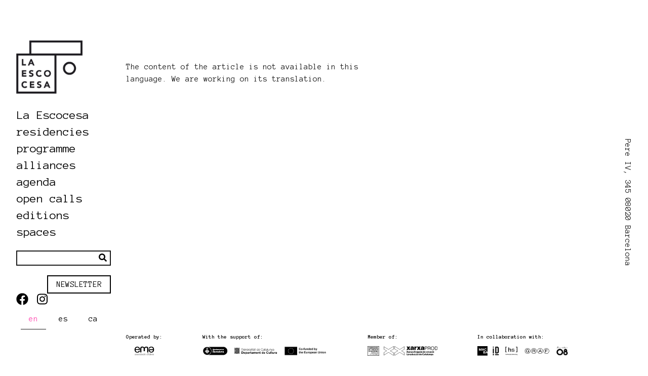

--- FILE ---
content_type: text/html; charset=UTF-8
request_url: https://www.laescocesa.org/en/view/L-enganydeHan/3225
body_size: 4376
content:
<!doctype html>
<html lang="en" >
<head>
            <meta charset="utf-8">
        <meta http-equiv="X-UA-Compatible" content="IE=edge,chrome=1">
        
        <meta name="description" content="La Escocesa_en">
        <meta name="twitter:card" value="summary">
        <title>L'engany de Han Van Meegeren</title>
        <meta property="og:title" content="L'engany de Han Van Meegeren" />
        <meta property="og:type" content="website" />
        <meta property="og:url" content="http://www.laescocesa.org/en/view/L-enganydeHan/3225" />
        <meta property="og:description" content="La Escocesa_en" />
        <meta name="twitter:title" content="L'engany de Han Van Meegeren">
        <meta name="twitter:description" content="La Escocesa_en">
        <meta name="viewport" content="width=device-width, initial-scale=1, maximum-scale=1, minimum-scale=1">
                    <meta name="twitter:image" content="http://www.laescocesa.org/logos_footer/image-thumb__641__meta-logo/logo.webp">
            <meta property="og:image" itemprop="image" content="http://www.laescocesa.org/logos_footer/image-thumb__641__meta-logo/logo.webp" />
                            <link rel="alternate" href="http://www.laescocesa.org/en/view/L-enganydeHan/3225" hreflang="x-default" />
                            <link rel="alternate" href="/en/view/L-enganydeHan/3225" hreflang="en">
                            <link rel="alternate" href="/es/view/L-enganydeHan/3225" hreflang="es">
                            <link rel="alternate" href="/ca/view/L-enganydeHan/3225" hreflang="ca">
                        
    <link href="/cache-buster-1682582819/static/dist/app.8fc90599.css" media="screen" rel="stylesheet" type="text/css" />    <link rel="shortcut icon" href="/static/dist/assets/favicon.ico">
<link rel="icon" type="image/png" sizes="16x16" href="/static/dist/assets/favicon-16x16.png">
<link rel="icon" type="image/png" sizes="32x32" href="/static/dist/assets/favicon-32x32.png">
<link rel="manifest" href="/static/dist/assets/manifest.json">
<meta name="mobile-web-app-capable" content="yes">
<meta name="theme-color" content="#fff">
<meta name="application-name">
<link rel="apple-touch-icon" sizes="57x57" href="/static/dist/assets/apple-touch-icon-57x57.png">
<link rel="apple-touch-icon" sizes="60x60" href="/static/dist/assets/apple-touch-icon-60x60.png">
<link rel="apple-touch-icon" sizes="72x72" href="/static/dist/assets/apple-touch-icon-72x72.png">
<link rel="apple-touch-icon" sizes="76x76" href="/static/dist/assets/apple-touch-icon-76x76.png">
<link rel="apple-touch-icon" sizes="114x114" href="/static/dist/assets/apple-touch-icon-114x114.png">
<link rel="apple-touch-icon" sizes="120x120" href="/static/dist/assets/apple-touch-icon-120x120.png">
<link rel="apple-touch-icon" sizes="144x144" href="/static/dist/assets/apple-touch-icon-144x144.png">
<link rel="apple-touch-icon" sizes="152x152" href="/static/dist/assets/apple-touch-icon-152x152.png">
<link rel="apple-touch-icon" sizes="167x167" href="/static/dist/assets/apple-touch-icon-167x167.png">
<link rel="apple-touch-icon" sizes="180x180" href="/static/dist/assets/apple-touch-icon-180x180.png">
<link rel="apple-touch-icon" sizes="1024x1024" href="/static/dist/assets/apple-touch-icon-1024x1024.png">

<meta name="apple-mobile-web-app-capable" content="yes">
<meta name="apple-mobile-web-app-status-bar-style" content="black-translucent">
<meta name="apple-mobile-web-app-title">
<link rel="apple-touch-startup-image" media="(device-width: 320px) and (device-height: 480px) and (-webkit-device-pixel-ratio: 1)" href="/static/dist/assets/apple-touch-startup-image-320x460.png">
<link rel="apple-touch-startup-image" media="(device-width: 320px) and (device-height: 480px) and (-webkit-device-pixel-ratio: 2)" href="/static/dist/assets/apple-touch-startup-image-640x920.png">
<link rel="apple-touch-startup-image" media="(device-width: 320px) and (device-height: 568px) and (-webkit-device-pixel-ratio: 2)" href="/static/dist/assets/apple-touch-startup-image-640x1096.png">
<link rel="apple-touch-startup-image" media="(device-width: 375px) and (device-height: 667px) and (-webkit-device-pixel-ratio: 2)" href="/static/dist/assets/apple-touch-startup-image-750x1294.png">
<link rel="apple-touch-startup-image" media="(device-width: 414px) and (device-height: 736px) and (orientation: landscape) and (-webkit-device-pixel-ratio: 3)" href="/static/dist/assets/apple-touch-startup-image-1182x2208.png">
<link rel="apple-touch-startup-image" media="(device-width: 414px) and (device-height: 736px) and (orientation: portrait) and (-webkit-device-pixel-ratio: 3)" href="/static/dist/assets/apple-touch-startup-image-1242x2148.png">
<link rel="apple-touch-startup-image" media="(device-width: 768px) and (device-height: 1024px) and (orientation: landscape) and (-webkit-device-pixel-ratio: 1)" href="/static/dist/assets/apple-touch-startup-image-748x1024.png">
<link rel="apple-touch-startup-image" media="(device-width: 768px) and (device-height: 1024px) and (orientation: portrait) and (-webkit-device-pixel-ratio: 1)" href="/static/dist/assets/apple-touch-startup-image-768x1004.png">
<link rel="apple-touch-startup-image" media="(device-width: 768px) and (device-height: 1024px) and (orientation: landscape) and (-webkit-device-pixel-ratio: 2)" href="/static/dist/assets/apple-touch-startup-image-1496x2048.png">
<link rel="apple-touch-startup-image" media="(device-width: 768px) and (device-height: 1024px) and (orientation: portrait) and (-webkit-device-pixel-ratio: 2)" href="/static/dist/assets/apple-touch-startup-image-1536x2008.png">
<link rel="icon" type="image/png" sizes="228x228" href="/static/dist/assets/coast-228x228.png">
<meta name="msapplication-TileColor" content="#fff">
<meta name="msapplication-TileImage" content="/static/dist/assets/mstile-144x144.png">
<meta name="msapplication-config" content="/static/dist/assets/browserconfig.xml">
<link rel="yandex-tableau-widget" href="/static/dist/assets/yandex-browser-manifest.json">
</head>
<body class=" app-bundle object-controller detail-action ">
    <div class="d-none d-xl-block outer-content">
        <div class="title-line">
    </div>
<address class="address-line">
    Pere IV, 345
08020 Barcelona</address>    </div>
    <div class="inner-content">
        <div class="container">
            <div class="row position-xl-absolute">
                <div class="p-0 col-12 col-xl-2 mb-3 mb-xl-0">
                    <button class="navbar-toggler main-navigation__toggle d-block d-xl-none"
        type="button"
        data-toggle="collapse"
        data-target="#navbar69654e4455d2b"
        aria-controls="navbar69654e4455d2b"
        aria-expanded="false"
        aria-label="Toggle Navigation">
    <span class="fas fa-bars"></span>
</button>
<nav class="nav sidenav">
    <div class="navbar-header">
        <a class="navbar-brand"
           href="/en">
            <div class="logo logo--header">
                <picture data-alt="" data-default-src="/logos_footer/image-thumb__641__header-logo/logo.jpg">
	<source srcset="/logos_footer/image-thumb__641__header-logo/logo~-~media--a4cc06c6--query.jpg 1x, /logos_footer/image-thumb__641__header-logo/logo~-~media--a4cc06c6--query@2x.jpg 2x" media="(max-width: 992px)" type="image/jpeg" />
	<source srcset="/logos_footer/image-thumb__641__header-logo/logo.jpg 1x, /logos_footer/image-thumb__641__header-logo/logo@2x.jpg 2x" type="image/jpeg" />
	<img alt="" src="/logos_footer/image-thumb__641__header-logo/logo.jpg" />
</picture>
            </div>
            <div class="logo logo--header logo--hover">
                <picture data-alt="" data-default-src="/logos_footer/image-thumb__642__header-logo/logo-pink.jpg">
	<source srcset="/logos_footer/image-thumb__642__header-logo/logo-pink~-~media--a4cc06c6--query.jpg 1x, /logos_footer/image-thumb__642__header-logo/logo-pink~-~media--a4cc06c6--query@2x.jpg 2x" media="(max-width: 992px)" type="image/jpeg" />
	<source srcset="/logos_footer/image-thumb__642__header-logo/logo-pink.jpg 1x, /logos_footer/image-thumb__642__header-logo/logo-pink@2x.jpg 2x" type="image/jpeg" />
	<img alt="" src="/logos_footer/image-thumb__642__header-logo/logo-pink.jpg" />
</picture>
            </div>
        </a>
    </div>
    <div class="navbar-collapse collapse main-navigation__menu"
         id="navbar69654e4455d2b">
        <div class="navbar main-navigation__main-menu">
            <ul class="navbar-nav">
                            <li class="main-navigation__item nav-item">
            <a class="nav-link d-inline-block "
                              target="">
               La Escocesa            </a>
                            <ul class="sub-navigation nav-item">
                                                            <li class="sub-navigation__item nav-item">
                            <a class="nav-link d-inline-block "
                            href=/en/La%20Escocesa/What%C2%B4s%20La%20Escocesa-                            target="">
                                about us                            </a>
                                                    </li>
                                                                                <li class="sub-navigation__item nav-item">
                            <a class="nav-link d-inline-block "
                            href=/en/La%20Escocesa/new%20access%20point                            target="">
                                new access point                            </a>
                                                    </li>
                                                                                <li class="sub-navigation__item nav-item">
                            <a class="nav-link d-inline-block "
                            href=/en/La%20Escocesa/Team                            target="">
                                team                            </a>
                                                    </li>
                                                                                <li class="sub-navigation__item nav-item">
                            <a class="nav-link d-inline-block "
                            href=/en/La%20Escocesa/accessibility                            target="">
                                accessibility                            </a>
                                                    </li>
                                                                                <li class="sub-navigation__item nav-item">
                            <a class="nav-link d-inline-block "
                            href=/en/La%20Escocesa/Documentation%20%20-%20%20transparency                            target="">
                                transparency                            </a>
                                                    </li>
                                                                                <li class="sub-navigation__item nav-item">
                            <a class="nav-link d-inline-block "
                                                        target="">
                                archive                            </a>
                            <ul class="sub-navigation sub-sub-navigation nav-item">                                        <li class="sub-navigation__item nav-item">
                                            <a class="nav-link d-inline-block "
                                            href=/en/La%20Escocesa/Archive/Mediarchive                                            target="">
                                                mediarchive                                            </a>
                                        </li>                                        <li class="sub-navigation__item nav-item">
                                            <a class="nav-link d-inline-block "
                                            href=/en/La%20Escocesa/Archive/Risograph%20monthly%20agenda                                            target="">
                                                monthly agendas in risography                                            </a>
                                        </li>                                        <li class="sub-navigation__item nav-item">
                                            <a class="nav-link d-inline-block "
                                            href=/en/La%20Escocesa/Archive/project%20co-                                            target="">
                                                co— project                                            </a>
                                        </li>                                        <li class="sub-navigation__item nav-item">
                                            <a class="nav-link d-inline-block "
                                            href=/en/La%20Escocesa/Archive/fallow                                            target="">
                                                fallow                                            </a>
                                        </li>                                        <li class="sub-navigation__item nav-item">
                                            <a class="nav-link d-inline-block "
                                            href=/en/La%20Escocesa/Archive/Reserch                                            target="">
                                                research projects                                            </a>
                                        </li></ul>                        </li>
                                                                                <li class="sub-navigation__item nav-item">
                            <a class="nav-link d-inline-block "
                            href=/en/La%20Escocesa/Contact                            target="">
                                contact                            </a>
                                                    </li>
                                                                                <li class="sub-navigation__item nav-item">
                            <a class="nav-link d-inline-block "
                            href=/en/La%20Escocesa/statement%20from%20f%C3%A0brica%20de%20creaci%C3%B3%20la%20escocesa                            target="">
                                statement from fàbrica de creació la escocesa                            </a>
                                                    </li>
                                                    </ul>
                    </li>
                <li class="main-navigation__item nav-item">
            <a class="nav-link d-inline-block "
                              target="">
               residencies            </a>
                            <ul class="sub-navigation nav-item">
                                                            <li class="sub-navigation__item nav-item">
                            <a class="nav-link d-inline-block "
                            href=/en/Resident/Current                            target="">
                                current residents                            </a>
                                                    </li>
                                                                                <li class="sub-navigation__item nav-item">
                            <a class="nav-link d-inline-block "
                            href=/en/Resident/Past                            target="">
                                resident archive                            </a>
                                                    </li>
                                                                                <li class="sub-navigation__item nav-item">
                            <a class="nav-link d-inline-block "
                            href=/en/Resident/RAP                            target="">
                                RAP                            </a>
                                                    </li>
                                                                                <li class="sub-navigation__item nav-item">
                            <a class="nav-link d-inline-block "
                            href=/en/Resident/studio%20visits                            target="">
                                studio visits                            </a>
                                                    </li>
                                                                                <li class="sub-navigation__item nav-item">
                            <a class="nav-link d-inline-block "
                            href=/en/Resident/scholarship%20mentors                            target="">
                                mentors                            </a>
                                                    </li>
                                                    </ul>
                    </li>
                <li class="main-navigation__item nav-item">
            <a class="nav-link d-inline-block "
                              target="">
               programme            </a>
                            <ul class="sub-navigation nav-item">
                                                            <li class="sub-navigation__item nav-item">
                            <a class="nav-link d-inline-block "
                            href=/en/Programme/everything%20affects%20everything                            target="">
                                everything affects everything                            </a>
                                                    </li>
                                                                                <li class="sub-navigation__item nav-item">
                            <a class="nav-link d-inline-block "
                            href=/en/Programme/braid                            target="">
                                braid                            </a>
                                                    </li>
                                                                                <li class="sub-navigation__item nav-item">
                            <a class="nav-link d-inline-block "
                            href=/en/Programme/seed%20house                            target="">
                                seed house                            </a>
                                                    </li>
                                                                                <li class="sub-navigation__item nav-item">
                            <a class="nav-link d-inline-block "
                            href=/en/Programme/consultori                            target="">
                                consultori                            </a>
                            <ul class="sub-navigation sub-sub-navigation nav-item">                                        <li class="sub-navigation__item nav-item">
                                            <a class="nav-link d-inline-block "
                                            href=/en/Programme/consultori/consultori%202020-2022                                            target="">
                                                co-nsultori 2020-2022                                            </a>
                                        </li></ul>                        </li>
                                                                                <li class="sub-navigation__item nav-item">
                            <a class="nav-link d-inline-block "
                            href=/en/Programme/rebost                            target="">
                                rebost                            </a>
                                                    </li>
                                                                                <li class="sub-navigation__item nav-item">
                            <a class="nav-link d-inline-block "
                            href=/en/Programme/cineclub                            target="">
                                cineclub                            </a>
                                                    </li>
                                                    </ul>
                    </li>
                <li class="main-navigation__item nav-item">
            <a class="nav-link d-inline-block "
                              target="">
               alliances            </a>
                            <ul class="sub-navigation nav-item">
                                                            <li class="sub-navigation__item nav-item">
                            <a class="nav-link d-inline-block "
                            href=/en/Alliances/local%20projects                            target="">
                                local projects                            </a>
                                                    </li>
                                                                                <li class="sub-navigation__item nav-item">
                            <a class="nav-link d-inline-block "
                            href=/en/Alliances/international%20projects                            target="">
                                international projects                            </a>
                                                    </li>
                                                    </ul>
                    </li>
                <li class="main-navigation__item nav-item">
            <a class="nav-link d-inline-block "
                              target="">
               agenda            </a>
                            <ul class="sub-navigation nav-item">
                                                            <li class="sub-navigation__item nav-item">
                            <a class="nav-link d-inline-block "
                            href=/en/Events/Ongoing%20events                            target="">
                                current                            </a>
                                                    </li>
                                                                                <li class="sub-navigation__item nav-item">
                            <a class="nav-link d-inline-block "
                            href=/en/Events/Past%20events                            target="">
                                previous                            </a>
                                                    </li>
                                                    </ul>
                    </li>
                <li class="main-navigation__item nav-item">
            <a class="nav-link d-inline-block "
                              target="">
               open calls            </a>
                            <ul class="sub-navigation nav-item">
                                                            <li class="sub-navigation__item nav-item">
                            <a class="nav-link d-inline-block "
                            href=/en/Open%20Calls/Current                            target="">
                                current                            </a>
                                                    </li>
                                                                                <li class="sub-navigation__item nav-item">
                            <a class="nav-link d-inline-block "
                            href=/en/Open%20Calls/Past                            target="">
                                previous                            </a>
                                                    </li>
                                                                                <li class="sub-navigation__item nav-item">
                            <a class="nav-link d-inline-block "
                            href=/en/Open%20Calls/Open%20call%20results                            target="">
                                results                            </a>
                                                    </li>
                                                    </ul>
                    </li>
                <li class="main-navigation__item nav-item">
            <a class="nav-link d-inline-block "
               href=/en/La%20Escocesa%20Editions               target="">
               editions            </a>
                    </li>
                        <li class="main-navigation__item nav-item">
            <a class="nav-link d-inline-block "
               href=/en/Spaces               target="">
               spaces            </a>
                            <ul class="sub-navigation nav-item">
                                                            <li class="sub-navigation__item nav-item">
                            <a class="nav-link d-inline-block "
                            href=/en/Spaces/Spaces%20for%20rent                            target="">
                                for rent                            </a>
                                                    </li>
                                                                                <li class="sub-navigation__item nav-item">
                            <a class="nav-link d-inline-block "
                            href=/en/Spaces/tools                            target="">
                                resources                            </a>
                                                    </li>
                                                    </ul>
                    </li>
                    </ul>
        </div>
    </div>
    <div class="left-bottom d-none d-xl-block w-100">
        <div class="mb-4 text-center text-xl-left display-block">
            <form class="search" action="/en/search">
                <input class="search__input" type="text" name="query">
                <button class="search__button" type="submit">
                    <i class="fas fa-search"></i>
                </button>
            </form>
        </div>
        <div class="text-center text-xl-left display-block newsletter-button-div">
            <a class="col-4 btn btn-primary" href="https://newsletter.laescocesa.org/subscription/form" target=_blank style="display:inline;">Newsletter</a>
	</div>
        <div class="social-icons display-block">
                            <div class="social-icon">
                    <a href="https://www.facebook.com/laescocesabcn"  target="_blank">
                        <i class="fab fa-facebook"></i>
                    </a>
                </div>
                            <div class="social-icon">
                    <a href="https://instagram.com/laescocesabcn/"  target="_blank">
                        <i class="fab fa-instagram"></i>
                    </a>
                </div>
                    </div>
    </div>
            <div class="main-navigation__languages mb-4 mb-xl-0 d-none d-xl-block">
            <ul class="main-navigation__languages-inner">
                                    <li class="nav-item main-navigation__languages-inner-elem">
                    <span                    title="English"
                    class="nav-link main-navigation__language active main-navigation__language--first"
                    >
                    en                    </span >
                    </li>
                                        <li class="nav-item main-navigation__languages-inner-elem">
                    <a                    title="Spanish"
                    class="nav-link main-navigation__language "
                    href="/es/view/L-enganydeHan/3225">
                    es                    </a >
                    </li>
                                        <li class="nav-item main-navigation__languages-inner-elem">
                    <a                    title="Catalan"
                    class="nav-link main-navigation__language "
                    href="/ca/view/L-enganydeHan/3225">
                    ca                    </a >
                    </li>
                                </ul>
        </div>
    </nav>

                </div>
                <div class="col-12 col-xl-10 content">
                    

<div class="detail-view">
            <div class="detail-view__content">
                <div class="col-12 d-xl-none">
                                </div>
        <div class="col-12 col-xl-7">
                                        <p>&nbsp;</p>

<p>The content of the article is not available in this language. We are working on its translation.</p>
                    </div>
        <div class="col-5 d-none d-xl-block">
                                </div>

                </div>
        <div class="col-12 d-xl-flex footer-container">
            

<footer class="footer">
  <div class="container">
      <div class="row">
          <div class="footer__logo-groups">
                                <div class="logo-group">
                      <h4 class="logo-group__header">
                          Operated by:                      </h4>
                                                <a 
                          class="logo-group__logo" 
                          href="" 
                          target="_blank"
                          >
                              <img width="207" height="100" alt="" src="/logos_footer/Logos%20colaboradores/EMA.svg" />                          </a>
                                        </div>
                                <div class="logo-group">
                      <h4 class="logo-group__header">
                          With the support of:                      </h4>
                                                <a 
                          class="logo-group__logo" 
                          href="https://ajuntament.barcelona.cat/ca/" 
                          target="_blank"
                          >
                              <img width="266" height="100" alt="" src="/logos_footer/Logos%20colaboradores/ajuntament.svg" />                          </a>
                                                <a 
                          class="logo-group__logo" 
                          href="https://cultura.gencat.cat/ca/inici" 
                          target="_blank"
                          >
                              <img width="481" height="100" alt="" src="/logos_footer/Logos%20colaboradores/gene.svg" />                          </a>
                                                <a 
                          class="logo-group__logo" 
                          href="" 
                          target="_blank"
                          >
                              <img width="448" height="100" alt="" src="/_default_upload_bucket/image-thumb__5258__footer-group-logo/EN_Co-fundedbytheEU_RGB_BLACK.jpg" srcset="/_default_upload_bucket/image-thumb__5258__footer-group-logo/EN_Co-fundedbytheEU_RGB_BLACK.jpg 1x, /_default_upload_bucket/image-thumb__5258__footer-group-logo/EN_Co-fundedbytheEU_RGB_BLACK@2x.jpg 2x" />                          </a>
                                        </div>
                                <div class="logo-group">
                      <h4 class="logo-group__header">
                          Member of:                      </h4>
                                                <a 
                          class="logo-group__logo" 
                          href="https://ajuntament.barcelona.cat/fabriquescreacio/ca" 
                          target="_blank"
                          >
                              <img width="117" height="100" alt="" src="/logos_footer/Logos%20colaboradores/image-thumb__1299__footer-group-logo/fabriques.jpg" srcset="/logos_footer/Logos%20colaboradores/image-thumb__1299__footer-group-logo/fabriques.jpg 1x, /logos_footer/Logos%20colaboradores/image-thumb__1299__footer-group-logo/fabriques@2x.jpg 2x" />                          </a>
                                                <a 
                          class="logo-group__logo" 
                          href="" 
                          target="_blank"
                          >
                              <img width="555" height="100" alt="" src="/logos_footer/xarxaprod2024.svg" />                          </a>
                                        </div>
                                <div class="logo-group">
                      <h4 class="logo-group__header">
                          In collaboration with:                      </h4>
                                                <a 
                          class="logo-group__logo" 
                          href="https://www.macba.cat/es" 
                          target="_blank"
                          >
                              <img width="102" height="100" alt="" src="/logos_footer/macba.svg" />                          </a>
                                                <a 
                          class="logo-group__logo" 
                          href="https://www.idensitat.net/es/" 
                          target="_blank"
                          >
                              <img width="81" height="100" alt="" src="/logos_footer/Idensitat.svg" />                          </a>
                                                <a 
                          class="logo-group__logo" 
                          href="http://www.homesession.org/wordpress/" 
                          target="_blank"
                          >
                              <img width="142" height="100" alt="" src="/logos_footer/homesession.svg" />                          </a>
                                                <a 
                          class="logo-group__logo" 
                          href="https://www.graf.cat/" 
                          target="_blank"
                          >
                              <img width="299" height="100" alt="" src="/logos_footer/GRAF.svg" />                          </a>
                                                <a 
                          class="logo-group__logo" 
                          href="https://birra08.com/es/" 
                          target="_blank"
                          >
                              <img width="120" height="100" alt="" src="/logos_footer/Logos%20colaboradores/birra08.svg" />                          </a>
                                        </div>
                        </div>
      </div>
      <div class="d-block d-xl-none">
        <div class="text-center text-xl-left mb-4 display-block">
            <form class="search col-4 d-inline-block p-0" action="/en/search">
                <input class="search__input" type="text" name="query">
                <button class="search__button" type="submit">
                    <i class="fas fa-search"></i>
                </button>
            </form>
        </div>
        <div class="text-center text-xl-left display-block newsletter-button-div">
            <a class="col-4 btn btn-primary" target=_blank href="https://newsletter.laescocesa.org/subscription/form" style="display:inline;">Newsletter</a>
        </div>
        <div class="social-icons display-block">
                            <div class="social-icon">
                    <a href="https://www.facebook.com/laescocesabcn" target="_blank">
                        <i class="fab fa-facebook"></i>
                    </a>
                </div>
                            <div class="social-icon">
                    <a href="https://instagram.com/laescocesabcn/" target="_blank">
                        <i class="fab fa-instagram"></i>
                    </a>
                </div>
                    </div>
                  <div class="main-navigation__languages mb-4 mb-xl-0 d-block d-xl-none">
              <ul class="main-navigation__languages-inner">
                                        <li class="nav-item main-navigation__languages-inner-elem">
                      <span                      title="English"
                      class="nav-link main-navigation__language active main-navigation__language--first"
                      >
                      en                      </span >
                      </li>
                                            <li class="nav-item main-navigation__languages-inner-elem">
                      <a                      title="Spanish"
                      class="nav-link main-navigation__language "
                      href="/es/view/L-enganydeHan/3225">
                      es                      </a >
                      </li>
                                            <li class="nav-item main-navigation__languages-inner-elem">
                      <a                      title="Catalan"
                      class="nav-link main-navigation__language "
                      href="/ca/view/L-enganydeHan/3225">
                      ca                      </a >
                      </li>
                                    </ul>
          </div>
          </div>
  </div>
</footer>
        </div>
    </div>
</div>
                </div>
            </div>
            <div class="row">
                <div class="col-12">
                    <div class="d-block d-xl-none">
                        <div class="title-line">
    </div>
<address class="address-line">
    Pere IV, 345
08020 Barcelona</address>                    </div>
                </div>
            </div>
        </div>
    </div>
    <script src="/cache-buster-1728287854/static/dist/app.39c1f17a.js"></script>    <script type="text/javascript" src="//downloads.mailchimp.com/js/signup-forms/popup/unique-methods/embed.js"
            data-dojo-config="usePlainJson: true, isDebug: false"></script>
</body>
</html>


--- FILE ---
content_type: image/svg+xml
request_url: https://www.laescocesa.org/logos_footer/macba.svg
body_size: 1583
content:
<?xml version="1.0" encoding="utf-8"?>
<!-- Generator: Adobe Illustrator 21.0.0, SVG Export Plug-In . SVG Version: 6.00 Build 0)  -->
<svg version="1.1" id="Capa_1" xmlns="http://www.w3.org/2000/svg" xmlns:xlink="http://www.w3.org/1999/xlink" x="0px" y="0px"
	 viewBox="0 0 227 222" style="enable-background:new 0 0 227 222;" xml:space="preserve">
<style type="text/css">
	.st0{fill:#3C3C3C;}
	.st1{fill:#020202;}
	.st2{fill:#010101;}
	.st3{fill:#030303;}
</style>
<path class="st0" d="M1,222c75.7,0,151.3,0,227,0c0.2,2-1.4,0.9-2,0.9c-74.3,0.1-148.7,0.1-223,0C2.4,222.9,0.8,224,1,222z"/>
<path d="M222.1,0.1c-72.4,0-144.8,0-217.2,0C3.3,0.1,1.6-0.3,0,0.6c0,73.3,0,146.7,0,220c1.6,0.9,3.3,0.5,4.9,0.5
	c72.4,0,144.8,0,217.2,0c1.6,0,3.3,0.4,4.9-0.5c0-16,0-32,0-48c-6.5,0.7-9.5-2.8-10.7-8.6c-0.5-2.7-2.1-3.9-4.9-3.6
	c-2.3,0.2-4.7,0.3-7,0c-7.7-1.1-13.5,0.3-15.1,9.3c-0.7,4.1-4.6,2.3-7.2,2.3c-2.8,0-1.9-2.5-2.1-4.2c-0.3-2.9,0.4-5.5,1.5-8.2
	c5.2-12.9,10.5-25.8,15.3-38.8c1.4-3.8,3.8-3.5,6.6-3.4c2.9,0.1,6-1.1,7.6,3.4c4.3,11.8,9.2,23.5,13.9,35.1c0.5,1.3,0.4,3,2,3.6
	c0-53,0-106,0-159C225.4-0.3,223.7,0.1,222.1,0.1z M87.8,105c-9.4-0.1-7.5,0.5-7.6-7.3c-0.1-7.6,0-15.2-0.9-23
	c-3.5,8.6-7.2,17.1-10.5,25.8c-1.3,3.6-3.3,4.6-7,4.6c-3.6,0-5.3-1.3-6.5-4.5c-3.3-8.7-7-17.4-10.5-26c-0.3,0.1-0.6,0.1-0.9,0.2
	c0,8.7-0.3,17.3,0.1,25.9c0.2,5.5-3.4,4-6.2,4.2c-3.2,0.3-5.2,0.1-5.1-4.3c0.3-15.5,0.2-31,0-46.5c0-3.1,0.9-3.9,3.9-3.9
	c9,0,9-0.1,12.4,8.1c4.2,10.2,8.3,20.3,13,31.6c5-12.4,9.6-23.7,14.3-34.9c0.7-1.7,0.6-4.4,3.1-4.6c3.6-0.3,7.3-0.2,11,0.1
	c1.3,0.1,0.9,2,0.9,3.1c0,16,0,32,0.1,48C91.3,104.5,90.2,105,87.8,105z M123.8,93.4c-0.7,0-1.3,0-2,0c-8.9,0-9.2-0.1-12.2,8.2
	c-1.6,4.4-4.7,3.5-7.7,3.3c-3.7-0.2-1.7-3.3-2-5.1c-0.3-2.1,0.1-4.2,0.9-6.3c5.3-13.1,10.7-26.1,15.5-39.3c1.8-4.9,5.2-3.5,8.4-3.8
	c2.9-0.3,4.9,0.3,6.1,3.6c5,13.2,10.2,26.2,15.5,39.3c0.8,2,1.6,4.1,1.3,6.3c-0.3,2,1.4,5.2-2.4,5.4c-3,0.1-6,1-7.5-3.5
	C134.9,93.3,134.5,93.4,123.8,93.4z M173.8,160.5c-1.2,6.5-5.6,10.6-13.4,11.1c-8.8,0.6-17.6,0.3-26.4,0.5c-1.9,0-3.1-0.4-3.1-2.8
	c0.1-16.5,0.1-32.9,0-49.4c0-2,0.8-2.6,2.7-2.6c9,0.1,18-0.1,26.9,0.3c5.6,0.3,10.2,4.6,11.3,9.7c1.6,6.8-0.2,11.5-5.6,15.1
	c-0.6,0.4-1.2,0.5-0.9,1.4C172.4,147.4,175.2,153,173.8,160.5z M199.8,93.8c-4.2,9.2-12.1,12.1-22.1,11.8
	c-16.6,0.7-28.5-13.2-25.3-33.9c2.8-18.1,20.5-27.2,37.4-20c5.3,2.3,9,6.1,10.8,11.6c0.8,2.5,0.3,3.7-2.7,3.6c-3.9-0.1-7.1,0-10-4.2
	c-4.8-6.9-19.1-4.1-22.8,4.1c-3.2,7.1-3.2,14.6,0,21.8c2.3,5.2,6.9,7.6,12.4,7.7c5.2,0.2,9.7-1.1,12.3-6.5c2.1-4.4,6.8-2.3,9.8-1.7
	C202.9,88.7,200.6,92,199.8,93.8z"/>
<path class="st1" d="M200.3,140.3c-4.2,11.1-4.2,11.1,7.9,10.4c0.2,0,0.3,0,0.5,0c1.9,0.1,2.8-0.3,2-2.5c-2.2-5.4-4.2-10.9-6.6-17.4
	C202.5,134.6,201.4,137.5,200.3,140.3z"/>
<path class="st2" d="M156.1,148.6c-2.8-0.1-5.7,0.2-8.5-0.1c-4.6-0.6-6,1-5.8,5.7c0.4,8.4,0.1,8.4,8.4,8.4c2,0,4,0.1,6,0
	c4.3-0.3,6.8-2.5,6.7-7C162.9,151,160.4,148.8,156.1,148.6z"/>
<path class="st3" d="M146.3,139.2c3.1-0.3,6.3,0,9.5-0.2c3.9-0.2,5.4-2.5,5.5-6.2c0.1-4-1.9-5.8-5.6-6.1c-1.8-0.1-3.6,0-5.5,0
	c-9.4,0.2-7.9-1.6-8.3,8C141.8,138.2,142.8,139.5,146.3,139.2z"/>
<path class="st1" d="M117.2,80.7c-0.5,1.3-1.4,3,1.4,3c4.1-0.1,8.1,0,12.6,0c-2.6-6.9-4.9-13.1-7.6-20
	C121.3,69.9,119.1,75.3,117.2,80.7z"/>
</svg>


--- FILE ---
content_type: image/svg+xml
request_url: https://www.laescocesa.org/logos_footer/Idensitat.svg
body_size: 780
content:
<?xml version="1.0" encoding="utf-8"?>
<!-- Generator: Adobe Illustrator 21.0.0, SVG Export Plug-In . SVG Version: 6.00 Build 0)  -->
<svg version="1.1" id="Capa_1" xmlns="http://www.w3.org/2000/svg" xmlns:xlink="http://www.w3.org/1999/xlink" x="0px" y="0px"
	 viewBox="0 0 288.5 354.7" style="enable-background:new 0 0 288.5 354.7;" xml:space="preserve">
<path d="M116.2,272.2c0-84.9,0-169.5,0-254.1c0.8,0,1.5-0.1,2.2-0.1c22.4,0,44.8-0.1,67.2,0.1c11.5,0.1,22.6,2.4,32.8,7.9
	c15.2,8.1,23.6,21.3,28,37.5c2.5,9.3,3.6,18.8,3.6,28.5c0.1,35.4,0.1,70.9,0,106.3c0,12.6-1.7,25-6.4,36.9
	c-7.9,20.1-22.8,31.5-43.7,35.4c-6.4,1.2-13,1.6-19.5,1.7c-20.4,0.2-40.8,0.1-61.2,0.1C118.2,272.2,117.3,272.2,116.2,272.2z
	 M160.1,53.6c0,61.3,0,121.8,0,182.9c8.5-0.4,16.9-0.3,25.1-1.2c9.9-1.1,16.7-6.7,19-16.6c1.1-4.9,1.9-10.1,1.9-15.2
	c0.2-38.9,0.1-77.9,0-116.8c0-4-0.4-8-1.1-11.9c-2-11.9-8-18.3-19.7-20C177,53.7,168.6,54,160.1,53.6z"/>
<path d="M27.5,82.9c13.1,0,26.1,0,39.2,0c0,63,0,126,0,189.1c-13,0-26.1,0-39.2,0C27.5,209,27.5,146.1,27.5,82.9z"/>
<path d="M246.8,300.7c0,10.9,0,21.7,0,32.5c0,0.7,0,1.4,0,2.3c-44.7,0-89.2,0-133.9,0c0-11.5,0-23.1,0-34.7
	C157.5,300.7,202.1,300.7,246.8,300.7z"/>
<path d="M70.8,318.6c0,13-10.3,23-23.5,22.9c-12.6-0.1-22.6-10.5-22.5-23.5c0.1-12.5,10.5-22.7,23.2-22.6
	C60.6,295.5,70.8,305.8,70.8,318.6z"/>
<path d="M66.8,53.8c-13.1,0-26,0-39.1,0c0-11.9,0-23.7,0-35.7c13,0,26,0,39.1,0C66.8,30,66.8,41.9,66.8,53.8z"/>
</svg>


--- FILE ---
content_type: image/svg+xml
request_url: https://www.laescocesa.org/logos_footer/GRAF.svg
body_size: 2202
content:
<?xml version="1.0" encoding="utf-8"?>
<!-- Generator: Adobe Illustrator 21.0.0, SVG Export Plug-In . SVG Version: 6.00 Build 0)  -->
<svg version="1.1" id="Capa_1" xmlns="http://www.w3.org/2000/svg" xmlns:xlink="http://www.w3.org/1999/xlink" x="0px" y="0px"
	 viewBox="0 0 2403.2 804.1" style="enable-background:new 0 0 2403.2 804.1;" xml:space="preserve">
<title>GRAF</title>
<path d="M913.5,641.1c-126.4,1-233.9-102-233.9-233.4s107.6-234.2,235-233.4c128.1,0.8,232.6,105.1,232.4,233.5
	C1146.8,539.3,1039.4,641.9,913.5,641.1z M1123.8,407.7c0.6-112.3-89.8-210.4-210.5-210.4s-210.6,97.9-210.6,210.4
	s90.1,210.4,210.6,210.4C1034.1,618.1,1124.4,519.9,1123.8,407.7z"/>
<path d="M2195.1,408.1c0.8,128.3-105.8,234-234.6,233.2c-129-0.8-233.4-105.1-232.6-235.3c0.9-132.1,109.7-232.7,235.7-231.7
	C2090.3,175.2,2196.1,279.5,2195.1,408.1z M1961.5,618.4c116.9-1,210.7-93.1,210.8-210.5c0.1-117.4-93.4-210.5-210.4-210.6
	c-118.8-0.1-208.6,95-210.7,206.3C1748.9,520.6,1842.1,617.4,1961.5,618.4z"/>
<path d="M388.1,174.4c124.6-0.9,234.2,100.4,233.5,234.7c-0.7,132.6-109.8,233-235.3,232.2c-127.1-0.8-233.1-105.8-232.1-235.4
	C155.2,278.6,260.2,173.4,388.1,174.4z M598.5,408c0.4-114-91.1-210.6-210.3-210.7c-117-0.1-210.7,92.8-210.9,210.1
	C177.2,525,270.9,618,387.7,618.2C507.2,618.3,598.6,521.6,598.5,408z"/>
<path d="M1436.5,641.1c-127.9,0.8-233.9-105.3-233.2-234.6c0.6-127.6,106-233.2,235.2-232.3c128.9,0.7,232.8,105.7,232.1,234.6
	c0,0.4,0,0.8,0,1.1C1669.7,541.6,1561.4,642.2,1436.5,641.1z M1647.5,408.1c0.4-114-91.1-210.6-210.2-210.8
	c-117.3-0.1-211,93.1-211,210.6s93.8,210.1,210.2,210.3C1556.2,618.4,1647.6,521.6,1647.5,408.1L1647.5,408.1z"/>
<path d="M991.4,407.2c0.7,0.3,1.4,0.6,2.2,0.8c18.8,4.3,28.3,16.9,31.5,35.2c2.5,14.3,2.6,28.8,4,43.2c0.8,9.1,1.1,18.3,3,27.3
	c0.8,3.8,2,7.4,3.7,10.9c3.2,6.5,3.2,6.5-3.9,6.5c-10.3,0-20.7-0.2-31,0.1c-4.1,0.1-5.9-1.5-6.9-5.4c-2.1-8.5-2.6-17.1-3.3-25.7
	c-1.3-14.9-2.1-29.9-4.1-44.7c-2.9-21.4-14.6-32.7-36.3-33.1c-34.5-0.6-69-0.2-103.5-0.4c-4.4,0-4.7,2.4-4.7,5.8c0.1,32,0.1,64,0,96
	c0,7.5,0,7.5-7.4,7.5c-7.8,0-15.7-0.3-23.5,0.1c-5.2,0.3-7-1.8-6.4-6.7c0-0.7,0-1.3,0-2c0-79.8,0-159.7,0-239.5c0-8.5,0-8.5,8.5-8.5
	c44.8,0,89.7-0.2,134.5,0.2c17.1,0.1,33.8,3.1,49.3,11c21.9,11.2,32.7,29.5,33.9,53.8c0.5,10.2-0.1,20.3-3.2,30.1
	c-5.1,16-15.5,27.3-30.6,34.4c-1.8,0.9-3.6,1.6-5.5,2.5C991.7,406.5,991.7,406.8,991.4,407.2z M895.9,307v-0.2c-16,0-32,0.1-48-0.1
	c-4.6-0.1-6,1.5-6,6c0.2,23.1,0.2,46.3,0,69.4c0,5,1.4,6.6,6.5,6.5c27.5-0.2,55-0.1,82.4-0.1c10.8,0.1,21.6-0.9,32.2-3.1
	c15.6-3.5,27.4-11.3,30.1-28.4c0.9-5.8,0.9-11.6,0.2-17.4c-1.5-12.8-8-22-20.2-26.8c-10.2-4-21-5.4-31.8-5.7
	C926.2,306.7,911.1,307,895.9,307L895.9,307z"/>
<path d="M1869.5,402.6c0-40.5,0-81,0-121.4c0-6.6,0-6.7,6.7-6.7h182.9c6.6,0,6.7,0.2,6.8,6.7c0,7-0.2,14,0.1,21c0.2,4.6-1.6,6-6.1,6
	c-48.3-0.1-96.6-0.2-144.9-0.1c-7.8,0-7.8,0-7.8,7.9c0,19.7,0,39.3,0,59c0,7.5,0,7.5,7.3,7.5h126.4c7.2,0,7.3,0,7.3,7.1
	s0,14.3,0,21.5c0,7,0,7-6.9,7h-126.5c-7.7,0-7.7,0-7.7,7.6c0,32.7,0,65.3,0,98c0,7.4,0,7.4-7.6,7.4c-7.8,0-15.7-0.3-23.5,0.1
	c-5,0.2-6.6-1.5-6.5-6.5C1869.5,483.9,1869.5,443.3,1869.5,402.6z"/>
<path d="M479.6,490.6c-3,3.8-5.6,7.3-8.6,10.7c-16.8,19.1-38.1,29.7-62.9,34c-29.1,5-57.5,2.8-84.8-8.8
	c-36.1-15.4-58.7-42.9-69-80.5c-8.2-29.2-8.1-60.1,0.2-89.3c11.8-41.9,38.5-70.1,80-82.9c38-11.7,76.1-11,112.9,5
	c30.3,13.1,51.8,34.7,59,68.2c0.3,1.3,0.4,2.6,0.6,3.9c0.5,3-0.6,4.2-3.8,4.1c-10-0.1-20-0.1-30,0c-2.4,0-4.1-0.5-5-3.1
	c-10.8-30.8-34.8-44.1-65.1-48.7c-16.6-2.6-33.2-2.3-49.6,2c-28.4,7.2-48.9,24.2-59.1,51.8c-12.2,33-11.8,66.1,3.8,98
	c14,28.7,38.7,42.7,69.6,46.3c20.9,2.5,41.3,0,60.5-9c25.7-12,40.8-32.3,45.9-60.3c0.8-4.2-0.8-5.2-4.7-5.2c-23,0.1-46,0.1-69,0
	c-7,0-7,0-7-6.9c0-7.7,0.1-15.3,0-23c-0.1-3.4,1.3-4.7,4.7-4.7c35.7,0.1,71.3,0.1,107,0c3.8,0,4.9,1.5,4.9,5.1
	c-0.1,42.8-0.1,85.7,0,128.5c0,3.7-1.4,5.1-5,5c-5-0.3-10-0.3-15,0.1c-5.4,0.5-7-2.1-7.3-6.8c-0.6-9.6-1.5-19.3-2.2-28.9
	C480.4,493.9,480.7,492.4,479.6,490.6z"/>
<path d="M1554.3,531c-4.7,0-9.3-0.2-14,0.1c-3.5,0.2-5.4-1.2-6.8-4.4c-9.4-21.3-19.1-42.6-28.5-63.9c-1.5-3.4-3.3-4.8-7.1-4.8
	c-40,0.1-80,0.1-120,0c-3.6,0-5.4,1.4-6.8,4.5c-9.7,21.2-19.7,42.3-29.4,63.5c-1.7,3.7-3.8,5.3-7.9,5.1c-9.3-0.3-18.7-0.1-28-0.1
	c-5.9,0-6.1-0.2-3.7-5.4c15.3-32.4,30.7-64.7,46.1-97.1c23.5-49.3,46.9-98.7,70.3-148.1c2.2-4.7,4.8-6.3,9.8-6.1
	c9,0.4,18,0.2,27,0.1c3.4-0.1,5.4,1,6.8,4.4c36.4,82.1,72.9,164.1,109.4,246.2c2.6,5.9,2.4,6-3.9,6.1
	C1563.3,531,1558.8,531,1554.3,531z M1437.8,423.5c15,0,30-0.1,45,0c3.7,0,4.3-0.9,2.7-4.3c-14.5-32.2-29-64.4-43.4-96.6
	c-0.6-1.3-0.8-3.4-2.4-3.5c-2-0.1-2.1,2.2-2.8,3.6c-15.2,32-30.4,64.1-45.7,96.1c-1.9,4-1,4.8,3.1,4.7
	C1408.8,423.5,1423.3,423.5,1437.8,423.5z"/>
</svg>


--- FILE ---
content_type: image/svg+xml
request_url: https://www.laescocesa.org/logos_footer/Logos%20colaboradores/ajuntament.svg
body_size: 8289
content:
<?xml version="1.0" encoding="utf-8"?>
<!-- Generator: Adobe Illustrator 21.0.0, SVG Export Plug-In . SVG Version: 6.00 Build 0)  -->
<svg version="1.1" id="Capa_1" xmlns="http://www.w3.org/2000/svg" xmlns:xlink="http://www.w3.org/1999/xlink" x="0px" y="0px"
	 viewBox="0 0 229 86" style="enable-background:new 0 0 229 86;" xml:space="preserve">
<style type="text/css">
	.st0{fill:#FFFFFF;}
</style>
<path d="M51.7,6.3c0.6,0,1,0,1.4,0c43.8,0,87.5,0,131.3,0c18,0,33.6,13.6,36.2,31.4c2.9,20.1-10.2,38.3-30.2,41.9
	c-1.9,0.3-3.9,0.5-5.8,0.5c-44,0-87.9,0-131.9,0c-0.3,0-0.6,0-1.1,0C68.7,73.7,79,61.9,79.1,43.3C79.1,24.7,68.9,12.9,51.7,6.3z
	 M89.7,57.1c2.4,0,4.7,0,7,0c2.3,0,3.9-1.1,4.6-2.8c0.7-2,0.2-3.5-1.7-5.2c3-2.6,1.5-6.7-1.5-7.2c-2.8-0.4-5.6-0.3-8.5-0.5
	C89.7,46.8,89.7,51.8,89.7,57.1z M110.6,55.9c0.6,1.2,1.5,1.6,2.7,1.2c0.3-0.1,0.6-0.4,0.6-0.7c0-0.5-0.2-1.1-0.3-1.6
	c-0.1-0.4-0.6-0.7-0.6-1.1c-0.1-1.6,0-3.1,0-4.7c-0.1-2.3-1.5-3.6-4.1-3.8c-2.7-0.2-4.7,1-5.2,3.1c0,0.2,0,0.4,0,0.6
	c1.8,0.2,1.8,0.2,3.1-1c0.8-0.7,1.8-0.7,2.7-0.2c0.8,0.4,0.9,1.2,0.6,2.1c-0.7,0.1-1.5,0.1-2.2,0.2c-0.7,0.1-1.4,0.1-2.1,0.3
	c-1.8,0.4-2.8,1.7-2.8,3.4c0,1.7,1,3,2.8,3.4C107.6,57.6,109.2,57.3,110.6,55.9z M186.4,49.9c-1.5,0.2-3,0.2-4.4,0.5
	c-1.7,0.4-2.7,1.6-2.7,3.3c0,1.8,0.9,3,2.7,3.5c1.8,0.5,3.4,0.1,4.8-1.2c0.6,1.1,1.5,1.5,2.6,1.2c0.3-0.1,0.7-0.4,0.7-0.6
	c0-0.5-0.1-1.1-0.3-1.6c-0.1-0.4-0.6-0.8-0.6-1.2c-0.1-1.6,0-3.2-0.1-4.8c-0.1-2.1-1.5-3.3-3.9-3.6c-2.5-0.3-4.6,0.8-5.1,2.6
	c-0.1,0.3-0.1,0.7-0.2,1.2c0.6,0,1.1,0,1.5,0c0.5,0,1,0.1,1.4-0.6c0.4-0.9,1.6-1.3,2.7-0.9C186.4,48,186.4,48.9,186.4,49.9z
	 M145.5,53.4c-1.1,0.2-2.2,0.1-2.7,0.6c-0.9,0.9-1.7,1.3-2.8,0.9c-1.2-0.4-1.7-1.4-1.7-2.7c2.5,0,5,0,7.7,0c-0.1-1-0.1-1.8-0.2-2.6
	c-0.6-3.6-4.4-5.3-7.6-3.6c-2.2,1.2-3.2,4-2.6,7c0.7,3.4,4,5.2,7.2,4C144.2,56.4,145.2,55.4,145.5,53.4z M164.6,51.4
	c0-3.1-1.4-5.1-3.8-5.8c-2.9-0.8-5.7,0.7-6.5,3.5c-1,3.5,0.4,7,3.2,7.9C161.4,58.4,164.6,55.8,164.6,51.4z M170.1,57
	c0-2.1-0.1-4,0-5.9c0.1-0.9,0.4-1.9,1-2.6c0.3-0.4,1.3-0.6,1.9-0.4c0.5,0.1,0.9,0.8,1.1,1.4c0.2,0.4,0.1,0.9,0.1,1.3
	c0,2.1,0,4.1,0,6.2c1,0,1.8,0,2.8,0c0-2.5,0-4.9,0-7.3c0-1.7-0.4-3.2-2.1-4c-1.7-0.8-3.3-0.5-4.8,0.8c-0.1,0.1-0.2,0.1-0.3,0.1
	c-0.1-0.3-0.2-0.6-0.2-0.9c-0.8,0-1.5,0-2.3,0c0,1.9,0,3.8,0,5.6c0,1.9,0,3.7,0,5.6C168.2,57,169.1,57,170.1,57z M133.7,49.6
	c-0.2-2.5-1.8-4-4.2-4.2c-2.4-0.3-4.8,1.2-5.3,3.5c-0.3,1.5-0.3,3.1-0.1,4.6c0.3,2.2,1.9,3.4,4,3.8c2.9,0.6,5.7-1.5,5.5-4.2
	c-0.8,0-1.7,0-2.5,0c-0.6,1.4-1.3,2-2.4,1.8c-1.2-0.2-2-1.1-2.1-2.6c0-0.6,0-1.2,0-1.8c0.1-1.5,0.8-2.5,2.1-2.7
	c1.1-0.2,1.8,0.4,2.4,1.8C132,49.6,132.8,49.6,133.7,49.6z M141.9,35.5c0-1.6,0-3,0-4.5c0-1.4,0.7-2.2,1.7-2.1
	c1.3,0.1,1.1,1.2,1.1,2c0,1.5,0,3,0,4.5c0.7,0,1.3,0,1.9,0c0-2.1,0.1-4.1,0-6c-0.1-1.6-1.2-2.5-2.8-2.2c-0.8,0.1-1.5,0.5-2.4,0.9
	c-1.5-1.2-2.6-1.3-4.1-0.2c-0.8-0.2-1.5-0.4-2.2-0.6c0,2.9,0,5.6,0,8.3c0.7,0,1.2,0,2,0c0-1.6-0.1-3.2,0-4.7
	c0.1-1.2,0.7-1.9,1.6-1.8c1.2,0.1,1.1,1.1,1.1,1.9c0,1.5,0,3.1,0,4.7C140.6,35.5,141.2,35.5,141.9,35.5z M99.4,35.5
	c-1.2-3.4-2.4-6.8-3.5-10.1c-0.3-0.8-0.7-1-1.5-1c-0.8,0-1.2,0.1-1.5,1c-0.9,2.9-2,5.7-3,8.6c-0.2,0.5-0.3,1-0.6,1.9
	c1-0.5,2.1,0.4,2.4-0.9c0.3-1.3,1-1.6,2.2-1.5c0.6,0.1,1.3-0.1,1.9,0c0.3,0.1,0.9,0.4,0.9,0.6C97,35.6,97.9,35.9,99.4,35.5z
	 M179.4,24.2c0,0.6,0,1.2,0,1.7c0,0.5,0,1.1-0.1,1.6c-2.5-0.7-3.9-0.3-4.8,1.2c-1.1,1.8-0.9,4.7,0.5,6.1c1.1,1.2,2.7,1.3,4.1,0.5
	c0.9,0.2,1.6,0.3,2.3,0.4c0-4,0-7.7,0-11.4C180.7,24.2,180.1,24.2,179.4,24.2z M152.6,54.7c-1.4,0.2-1.5-0.6-1.5-1.6
	c0-3.5,0-7,0-10.5c0-0.4,0-0.8,0-1.2c-1,0-1.9,0-2.8,0c0,4.2,0,8.4,0,12.5c0,2.7,1.5,3.8,4.3,3.1C152.6,56.3,152.6,55.6,152.6,54.7z
	 M116.4,45.8c0,3.8,0,7.5,0,11.3c0.9,0,1.7,0,2.7,0c0-0.4,0-0.8,0-1.2c0-1.5,0-3,0-4.6c0.1-2.1,1.1-3.1,3.3-3.1c0.2,0,0.4,0,0.6,0
	c0-0.9,0-1.7,0-2.5c-1.6-0.3-2.9,0.1-4,1.3c-0.1-0.5-0.2-0.9-0.3-1.2C117.8,45.8,117.1,45.8,116.4,45.8z M131.8,30.4
	c-1.3,0.1-2.3,0.2-3.2,0.3c-1.4,0.2-2.4,1.3-2.3,2.6c0,1.3,1.1,2.4,2.5,2.4c1,0,2-0.4,3.1-0.6c0.3,0.1,0.8,0.4,1.3,0.6
	c0.3,0.1,0.8-0.2,0.9-0.4c0.1-0.3,0.1-1,0-1.1c-0.8-0.4-0.5-1.2-0.5-1.8c-0.1-0.9,0-1.8-0.1-2.8c-0.2-1.4-1-2.2-2.4-2.4
	c-1.8-0.3-3.4,0.3-4,1.5c-0.2,0.3-0.2,0.7-0.3,1.1c1.4,0.2,1.4,0.1,2.3-0.6c0.4-0.3,1.2-0.5,1.7-0.3C131.1,29,131.3,29.7,131.8,30.4
	z M184.3,32.5c0.1-0.1,0.2-0.2,0.3-0.4c0.9,0,1.8,0,2.6,0c0.9,0,1.7,0,2.6,0c0.3-2.9-0.9-4.7-3.1-4.9c-2.4-0.3-4.1,1.3-4.3,3.9
	c-0.2,2.5,1.3,4.4,3.5,4.6c2,0.2,3.9-1.2,3.6-2.8c-0.6,0.1-1.4,0.1-1.8,0.5c-0.6,0.6-1.3,1-2,0.6C185.1,33.7,184.8,33,184.3,32.5z
	 M112.7,27.2c0,2.9,0,5.6,0,8.3c0.7,0,1.3,0,2,0c0-0.7,0-1.3,0-1.9c0-1.1,0-2.2,0.2-3.3c0.1-0.8,0.8-1.3,1.6-1.2
	c0.9,0.1,1.1,0.8,1,1.6c0,1.6,0,3.2,0,4.8c0.7,0,1.4,0,2.1,0c0-1.9,0.1-3.7,0-5.5c-0.1-2-1.5-3.1-3.5-2.7c-0.6,0.1-1.1,0.5-1.6,0.7
	c0-0.1,0.1-0.2,0.1-0.3C114,27.6,113.4,27.4,112.7,27.2z M155.1,32.1c0.4-2.7-0.8-4.6-3-4.9c-2.3-0.3-4.1,1.2-4.3,3.6
	c-0.3,2.8,1.2,4.8,3.5,5c2.2,0.1,3.6-0.9,3.6-2.9c-0.7,0.2-1.3,0.4-1.9,0.6c-0.6,0.2-1.4,0.6-1.9,0.4c-0.6-0.2-0.9-1-1.4-1.5
	c0.1-0.1,0.2-0.2,0.3-0.3C151.7,32.1,153.4,32.1,155.1,32.1z M156.5,27.2c0,3,0,5.6,0,8.3c0.7,0,1.3,0,2,0c0-1.6-0.1-3.1,0-4.6
	c0.1-1.2,0.8-1.9,1.7-1.8c1.2,0.1,1.2,1.1,1.2,2c0,1.5,0,3,0,4.5c0.8,0,1.3,0,2,0c0-2,0.1-3.9,0-5.8c-0.1-1.6-1.3-2.6-2.9-2.5
	c-0.7,0.1-1.4,0.4-1.8,0.6C157.9,27.6,157.3,27.4,156.5,27.2z M103.9,27.4c0,1.8,0,3.4,0,5c0,0.3,0,0.6,0,0.8
	c0.2,2.1,2.4,3.1,4.2,2.2c0.3-0.2,0.6-0.4,0.9-0.6c0,0.1,0,0.3-0.1,0.4c0.6,0.1,1.2,0.3,1.8,0.4c0-2.9,0-5.6,0-8.3
	c-0.7,0-1.2,0-1.9,0c0,1.2,0,2.3,0,3.4c0,0.7,0,1.4-0.2,2c-0.2,0.8-0.9,1.3-1.6,1c-0.5-0.2-0.9-0.8-1.1-1.3c-0.2-0.4-0.1-1-0.1-1.5
	c0-1.2,0-2.4,0-3.6C105.2,27.4,104.6,27.4,103.9,27.4z M125.9,33.8c-0.5,0-1,0.1-1.3,0c-0.3-0.1-0.7-0.4-0.8-0.7c-0.1-1.3,0-2.7,0-4
	c0.8,0,1.4-0.1,1.9-0.1c0-0.6,0-1.1,0-1.6c-0.7,0-1.3-0.1-2-0.1c0-0.8,0-1.6,0-2.3c-2-0.3-2.1,1-2,2.3c-0.6,0.1-1,0.1-1.4,0.2
	c0,0.5,0,1,0,1.5c0.5,0.1,0.9,0.1,1.4,0.2c0,1.2,0,2.3,0,3.5c0,2.7,1.6,3.8,4.2,2.7C125.9,34.9,125.9,34.4,125.9,33.8z M165.6,29.1
	c0,1.2,0,2.4,0,3.5c0,2.8,1.4,3.8,4.1,2.8c0-0.5,0-1,0-1.5c-0.4,0-0.8,0.1-1.1,0c-0.4-0.2-0.9-0.5-0.9-0.8c-0.1-1.3,0-2.6,0-3.9
	c0.8,0,1.4-0.1,2-0.1c0-0.6,0-1,0-1.6c-0.7,0-1.4-0.1-2.1-0.1c0-0.5,0-0.8,0-1.2c0-0.4,0-0.8,0-1.2c-1.8,0.2-1.8,0.2-2.1,2.4
	c-0.4,0-0.8,0.1-1.3,0.1c0,0.6,0,1.1,0,1.6C164.6,29,165,29.1,165.6,29.1z M102.2,27.4c-0.7,0-1.3,0-2,0c0,2.6,0,5.2,0,7.7
	c0,1.9,0,1.9-1.8,2.1c0,0.5,0,1,0,1.6c0.6,0,1.2,0.1,1.7,0.1c1.3,0,2.1-0.7,2.1-2C102.3,33.8,102.2,30.7,102.2,27.4z M102.2,24.3
	c-0.7,0-1.3,0-2,0c0,0.7,0,1.3,0,2c0.7,0,1.3,0,2,0C102.2,25.6,102.2,24.9,102.2,24.3z"/>
<path d="M76.5,43.1c0,19.4-15.9,35.6-35,35.6c-20,0-36-15.7-36-35.5c0-19.6,15.9-35.6,35.5-35.6C60.6,7.6,76.5,23.6,76.5,43.1z
	 M41.1,27.4c-0.3,0.2-0.6,0.3-0.8,0.5c-1.3,1-2.6,2-3.8,3.1c-5,4.4-9.5,9.2-13.4,14.7c-0.6,0.9-0.6,1.6,0,2.4c1.4,1.7,2.6,3.5,4,5.2
	c3.9,4.6,8.1,8.8,13,12.4c0.6,0.5,1.1,0.6,1.9,0.1c6.7-5.1,12.4-11,17.2-17.9c0.5-0.7,0.6-1.2,0.1-1.9C54.4,39.1,48.7,33,41.9,28
	C41.7,27.8,41.4,27.6,41.1,27.4z M36.6,20.9c0.1,0,0.3,0,0.4,0.1c0.2-0.4,0.5-0.9,0.5-1.3c0.1-0.9,0.8-1.5,1.8-1.5
	c1,0,1.2,0.5,1.1,1.4c0,0.2,0,0.4,0.1,0.6c0.2,0,0.4,0.1,0.5,0c0.2,0,0.4-0.1,0.4-0.1c0.2-0.7,0.2-1.5,0.6-1.8
	c0.9-0.7,2.3,0.2,2.5,1.3c0.1,0.5,0.4,0.9,0.5,1.3c0.1,0,0.3-0.1,0.4-0.1c0.2-0.6,0.3-1.2,0.5-1.8c1.7-0.3,2.4,0.5,2.1,2
	c-0.1,0.3,0.3,0.8,0.5,1.3c1-1,1.2-2,0.7-3c-0.5-1.1-1.4-1.7-2.6-1.7c-0.9,0-1.8-0.4-2.6-0.5c-2-0.3-4.2-0.3-6.2,0
	c-0.8,0.1-1.6,0.5-2.5,0.5c-1.2,0-2.1,0.5-2.6,1.6c-0.5,1-0.3,1.9,0.3,2.7c0.1,0.1,0.2,0.1,0.4,0.2c0.3-0.2,0.5-0.5,0.8-0.7
	c-0.1,0-0.2-0.1-0.4-0.1c0.1-0.6-0.1-1.3,0.2-1.7c0.4-0.5,1.2-0.6,1.9-0.9C36.3,19.7,36.5,20.3,36.6,20.9z M35.4,25.5
	c0.3,0.8,0.6,1,1.4,0.7c1.1-0.4,2.2-0.8,3.3-0.8c2,0.1,4,0.4,6.2,0.7c0,0,0.2-0.3,0.4-0.7C43.4,23.6,38.4,23.6,35.4,25.5z
	 M44.6,21.2c-0.7,0.8-1.2,1.4-1.8,2.1c0.9,0.2,1.7,0.4,2.6,0.6C45.2,23,44.9,22.2,44.6,21.2z M42.4,23.2c-0.5-0.9-0.9-1.6-1.3-2.3
	c-0.5,0.7-0.9,1.3-1.3,1.9c-0.1,0.1,0.1,0.5,0.2,0.5C40.8,23.4,41.6,23.3,42.4,23.2z M37.4,21.2c-0.3,1-0.5,1.9-0.8,2.8
	c1-0.2,1.7-0.4,2.6-0.6C38.6,22.6,38.1,22,37.4,21.2z M35.5,24.7c0.3-0.4,0.6-0.8,0.5-0.8c-0.6-0.5-1.2-0.9-1.8-1.4
	c-0.1,0.2-0.4,0.6-0.3,0.7C34.3,23.7,34.8,24.1,35.5,24.7z M42.2,15.2c-0.5-0.4-0.8-0.9-1.1-0.8c-0.3,0-0.8,0.5-0.8,0.7
	c0,0.3,0.4,0.8,0.7,0.8C41.3,16,41.7,15.6,42.2,15.2z M48,22.4c-0.6,0.4-1.3,0.9-1.9,1.3c0.2,0.2,0.3,0.6,0.5,0.7
	C47.4,24.5,48.2,23.4,48,22.4z M20.6,45.6c-0.4,0.6-0.7,1-0.7,1.3c0,0.3,0.5,0.7,0.8,0.7c0.3,0,0.7-0.5,0.7-0.7
	C21.4,46.6,21,46.2,20.6,45.6z M42.1,68c-0.5-0.4-0.9-0.8-1.1-0.8c-0.3,0.1-0.7,0.5-0.7,0.8c0,0.2,0.5,0.7,0.7,0.7
	C41.3,68.8,41.6,68.4,42.1,68z M61.5,45.7c-0.4,0.5-0.9,0.8-0.8,1.1c0,0.3,0.4,0.6,0.7,0.9c0.3-0.2,0.7-0.4,0.7-0.7
	C62.1,46.6,61.8,46.3,61.5,45.7z"/>
<path class="st0" d="M89.7,57.1c0-5.3,0-10.3,0-15.7c2.9,0.1,5.7,0,8.5,0.5c2.9,0.5,4.5,4.6,1.5,7.2c1.9,1.6,2.4,3.1,1.7,5.2
	c-0.6,1.8-2.3,2.8-4.6,2.8C94.4,57.1,92.1,57.1,89.7,57.1z M92.6,50.3c0,1.4,0,2.7,0,4.1c1.5,0,2.9,0.1,4.2,0c1.2-0.1,1.8-0.9,1.8-2
	c0-1.2-0.7-2-1.9-2.1C95.4,50.3,94.1,50.3,92.6,50.3z M92.6,44.1c0,1.2,0,2.4,0,3.7c1.4,0,2.7,0.1,4,0c1.1-0.1,1.7-0.7,1.7-1.8
	c0-1-0.5-1.7-1.5-1.8C95.4,44,94,44.1,92.6,44.1z"/>
<path class="st0" d="M110.6,55.9c-1.4,1.4-3,1.7-4.7,1.3c-1.8-0.4-2.8-1.7-2.8-3.4c0-1.7,1-3,2.8-3.4c0.7-0.2,1.4-0.2,2.1-0.3
	c0.7-0.1,1.4-0.1,2.2-0.2c0.2-0.9,0.2-1.7-0.6-2.1c-0.9-0.5-1.9-0.5-2.7,0.2c-1.4,1.2-1.3,1.2-3.1,1c0-0.2,0-0.4,0-0.6
	c0.5-2.1,2.5-3.3,5.2-3.1c2.6,0.2,4,1.5,4.1,3.8c0.1,1.6,0,3.1,0,4.7c0,0.4,0.5,0.7,0.6,1.1c0.2,0.5,0.3,1,0.3,1.6
	c0,0.2-0.4,0.6-0.6,0.7C112.2,57.5,111.3,57.1,110.6,55.9z M110.2,52c-1.1,0.1-2.1,0.1-3.2,0.3c-0.8,0.1-1.4,0.7-1.2,1.5
	c0.2,0.5,0.9,1.1,1.5,1.2C109.1,55.3,110.3,54,110.2,52z"/>
<path class="st0" d="M186.4,49.9c0.1-1,0.1-1.9-1-2.2c-1.1-0.4-2.3-0.1-2.7,0.9c-0.3,0.8-0.8,0.6-1.4,0.6c-0.5,0-0.9,0-1.5,0
	c0.1-0.5,0.1-0.8,0.2-1.2c0.6-1.8,2.7-2.8,5.1-2.6c2.5,0.3,3.8,1.4,3.9,3.6c0.1,1.6,0,3.2,0.1,4.8c0,0.4,0.5,0.8,0.6,1.2
	c0.2,0.5,0.3,1.1,0.3,1.6c0,0.2-0.4,0.5-0.7,0.6c-1.1,0.3-2-0.1-2.6-1.2c-1.4,1.3-3,1.7-4.8,1.2c-1.8-0.5-2.7-1.7-2.7-3.5
	c0-1.7,1-3,2.7-3.3C183.4,50.1,184.8,50.1,186.4,49.9z M186.3,52c-1,0.1-2,0.1-2.9,0.3c-0.8,0.1-1.5,0.6-1.4,1.5
	c0,1,0.8,1.3,1.7,1.3C185.4,55.1,186.4,54,186.3,52z"/>
<path class="st0" d="M145.5,53.4c-0.3,2-1.3,3-2.7,3.6c-3.3,1.2-6.5-0.6-7.2-4c-0.6-3,0.4-5.9,2.6-7c3.2-1.7,6.9,0.1,7.6,3.6
	c0.1,0.8,0.1,1.6,0.2,2.6c-2.6,0-5.1,0-7.7,0c0,1.4,0.5,2.3,1.7,2.7c1.1,0.4,2,0,2.8-0.9C143.3,53.5,144.4,53.6,145.5,53.4z
	 M143,50.1c-0.2-1.8-1.1-2.5-2.5-2.5c-1.3,0-2.4,1.2-2.2,2.5C139.8,50.1,141.4,50.1,143,50.1z"/>
<path class="st0" d="M164.6,51.4c0,4.4-3.3,7-7.1,5.7c-2.9-1-4.3-4.4-3.2-7.9c0.8-2.8,3.6-4.3,6.5-3.5
	C163.3,46.2,164.6,48.3,164.6,51.4z M161.9,51.5c-0.1-0.7-0.1-1.3-0.2-1.8c-0.3-1.1-1-1.8-2.2-1.8c-1.2,0-2.1,0.5-2.3,1.7
	c-0.2,1.3-0.2,2.6,0.1,3.9c0.2,1,1.1,1.5,2.2,1.5c1.1,0,1.8-0.6,2.2-1.6C161.7,52.7,161.8,52,161.9,51.5z"/>
<path class="st0" d="M170.1,57c-1,0-1.9,0-2.8,0c0-1.9,0-3.8,0-5.6c0-1.8,0-3.7,0-5.6c0.8,0,1.5,0,2.3,0c0.1,0.3,0.1,0.6,0.2,0.9
	c0.1,0,0.3,0,0.3-0.1c1.4-1.3,3-1.6,4.8-0.8c1.7,0.8,2.1,2.3,2.1,4c0,2.4,0,4.9,0,7.3c-1,0-1.8,0-2.8,0c0-2.1,0-4.2,0-6.2
	c0-0.4,0.1-0.9-0.1-1.3c-0.3-0.5-0.6-1.2-1.1-1.4c-0.6-0.1-1.6,0-1.9,0.4c-0.5,0.7-0.9,1.7-1,2.6C170,53,170.1,55,170.1,57z"/>
<path class="st0" d="M133.7,49.6c-0.9,0-1.7,0-2.6,0c-0.7-1.5-1.4-2-2.4-1.8c-1.2,0.2-2,1.2-2.1,2.7c0,0.6,0,1.2,0,1.8
	c0.1,1.5,0.9,2.4,2.1,2.6c1.1,0.2,1.8-0.4,2.4-1.8c0.8,0,1.7,0,2.5,0c0.1,2.7-2.6,4.8-5.5,4.2c-2.1-0.4-3.7-1.6-4-3.8
	c-0.2-1.5-0.2-3.1,0.1-4.6c0.5-2.3,3-3.8,5.3-3.5C131.9,45.7,133.5,47.1,133.7,49.6z"/>
<path class="st0" d="M141.9,35.5c-0.8,0-1.3,0-2,0c0-1.6,0-3.1,0-4.7c0-0.8,0.1-1.8-1.1-1.9c-0.9-0.1-1.6,0.6-1.6,1.8
	c-0.1,1.5,0,3.1,0,4.7c-0.7,0-1.3,0-2,0c0-2.7,0-5.4,0-8.3c0.7,0.2,1.4,0.4,2.2,0.6c1.5-1,2.6-1,4.1,0.2c0.9-0.3,1.6-0.8,2.4-0.9
	c1.6-0.2,2.7,0.7,2.8,2.2c0.1,2,0,4,0,6c-0.6,0-1.2,0-1.9,0c0-1.5,0-3,0-4.5c0-0.8,0.2-1.9-1.1-2c-1-0.1-1.6,0.7-1.7,2.1
	C141.9,32.5,141.9,34,141.9,35.5z"/>
<path class="st0" d="M99.4,35.5c-1.5,0.4-2.4,0.2-2.7-1.3c-0.1-0.3-0.6-0.6-0.9-0.6c-0.6-0.1-1.3,0-1.9,0c-1.2-0.1-1.9,0.2-2.2,1.5
	c-0.3,1.3-1.4,0.4-2.4,0.9c0.3-0.9,0.5-1.4,0.6-1.9c1-2.9,2-5.7,3-8.6c0.3-0.8,0.7-0.9,1.5-1c0.8,0,1.2,0.2,1.5,1
	C97,28.7,98.2,32,99.4,35.5z M95.9,31.6c-0.5-1.5-1-2.8-1.5-4.5c-0.6,1.7-1,3.1-1.5,4.5C93.9,31.6,94.7,31.6,95.9,31.6z"/>
<path class="st0" d="M179.4,24.2c0.7,0,1.3,0,2,0c0,3.8,0,7.5,0,11.4c-0.7-0.1-1.3-0.2-2.3-0.4c-1.5,0.8-3,0.7-4.1-0.5
	c-1.3-1.4-1.6-4.3-0.5-6.1c0.9-1.5,2.3-1.9,4.8-1.2c0-0.6,0.1-1.1,0.1-1.6C179.4,25.4,179.4,24.8,179.4,24.2z M175.8,31.3
	c0.1,0.5,0.1,0.9,0.2,1.3c0.2,0.8,0.7,1.5,1.6,1.5c1,0,1.6-0.6,1.7-1.5c0.1-0.8,0.1-1.7-0.1-2.4c-0.2-0.5-0.9-1.1-1.4-1.1
	c-0.5,0-1.2,0.5-1.6,0.9C175.9,30.2,175.9,30.9,175.8,31.3z"/>
<path class="st0" d="M152.6,54.7c0,0.9,0,1.6,0,2.3c-2.8,0.7-4.3-0.4-4.3-3.1c0-4.1,0-8.3,0-12.5c0.9,0,1.8,0,2.8,0
	c0,0.4,0,0.8,0,1.2c0,3.5,0,7,0,10.5C151,54.1,151.2,54.9,152.6,54.7z"/>
<path class="st0" d="M116.4,45.8c0.7,0,1.4,0,2.2,0c0.1,0.3,0.2,0.7,0.3,1.2c1.1-1.2,2.4-1.6,4-1.3c0,0.8,0,1.6,0,2.5
	c-0.2,0-0.4,0-0.6,0c-2.1,0-3.2,0.9-3.3,3.1c-0.1,1.5,0,3,0,4.6c0,0.4,0,0.8,0,1.2c-1,0-1.8,0-2.7,0
	C116.4,53.3,116.4,49.6,116.4,45.8z"/>
<path class="st0" d="M131.8,30.4c-0.5-0.7-0.7-1.4-1.1-1.5c-0.5-0.2-1.3,0-1.7,0.3c-0.9,0.7-0.8,0.8-2.3,0.6
	c0.1-0.4,0.1-0.8,0.3-1.1c0.6-1.2,2.2-1.8,4-1.5c1.4,0.2,2.2,1,2.4,2.4c0.1,0.9,0,1.8,0.1,2.8c0,0.6-0.3,1.3,0.5,1.8
	c0.2,0.1,0.2,0.8,0,1.1c-0.1,0.2-0.6,0.4-0.9,0.4c-0.5-0.1-1-0.4-1.3-0.6c-1.1,0.2-2.1,0.6-3.1,0.6c-1.4,0-2.4-1.1-2.5-2.4
	c0-1.3,0.9-2.4,2.3-2.6C129.5,30.5,130.5,30.5,131.8,30.4z M131.4,32c-0.8,0.1-1.6,0-2.3,0.2c-0.3,0.1-0.8,0.7-0.7,1
	c0,0.3,0.5,0.8,0.9,0.8C130.4,34.3,131.2,33.6,131.4,32z"/>
<path class="st0" d="M184.3,32.5c0.5,0.5,0.8,1.2,1.4,1.5c0.7,0.4,1.4,0.1,2-0.6c0.4-0.4,1.2-0.3,1.8-0.5c0.3,1.6-1.6,3-3.6,2.8
	c-2.2-0.2-3.7-2.1-3.5-4.6c0.2-2.6,1.9-4.2,4.3-3.9c2.3,0.2,3.4,2,3.1,4.9c-0.8,0-1.7,0-2.6,0c-0.9,0-1.8,0-2.6,0
	C184.5,32.2,184.4,32.4,184.3,32.5z M184.5,30.6c1.2,0,2.2,0,3.4,0c-0.1-1.1-0.6-1.7-1.6-1.8C185.2,28.8,184.6,29.4,184.5,30.6z"/>
<path class="st0" d="M112.7,27.2c0.7,0.2,1.3,0.3,2,0.5c0,0.1-0.1,0.2-0.1,0.3c0.5-0.2,1-0.6,1.6-0.7c2-0.4,3.4,0.7,3.5,2.7
	c0.1,1.8,0,3.6,0,5.5c-0.7,0-1.3,0-2.1,0c0-1.6,0-3.2,0-4.8c0-0.8-0.1-1.5-1-1.6c-0.9-0.1-1.5,0.4-1.6,1.2c-0.2,1.1-0.2,2.2-0.2,3.3
	c0,0.6,0,1.2,0,1.9c-0.7,0-1.3,0-2,0C112.7,32.8,112.7,30.1,112.7,27.2z"/>
<path class="st0" d="M155.1,32.1c-1.7,0-3.4,0-5.2,0c-0.1,0.1-0.2,0.2-0.3,0.3c0.4,0.5,0.8,1.3,1.4,1.5c0.5,0.2,1.3-0.3,1.9-0.4
	c0.6-0.2,1.3-0.4,1.9-0.6c0,1.9-1.5,3-3.6,2.9c-2.3-0.1-3.7-2.2-3.5-5c0.2-2.4,2-3.9,4.3-3.6C154.4,27.5,155.6,29.4,155.1,32.1z
	 M153.2,30.6c-0.1-1.2-0.7-1.9-1.8-1.8c-1,0.1-1.6,0.7-1.5,1.8C151.1,30.6,152.1,30.6,153.2,30.6z"/>
<path class="st0" d="M156.5,27.2c0.8,0.2,1.4,0.3,2.2,0.5c0.4-0.1,1.1-0.5,1.8-0.6c1.6-0.2,2.8,0.8,2.9,2.5c0.1,1.9,0,3.8,0,5.8
	c-0.6,0-1.2,0-2,0c0-1.5,0-3,0-4.5c0-0.9,0-1.8-1.2-2c-0.9-0.1-1.6,0.6-1.7,1.8c-0.1,1.5,0,3,0,4.6c-0.8,0-1.4,0-2,0
	C156.5,32.8,156.5,30.2,156.5,27.2z"/>
<path class="st0" d="M103.9,27.4c0.7,0,1.3,0,2,0c0,1.2,0,2.4,0,3.6c0,0.5-0.1,1.1,0.1,1.5c0.2,0.5,0.6,1.1,1.1,1.3
	c0.8,0.3,1.4-0.2,1.6-1c0.2-0.6,0.2-1.3,0.2-2c0-1.1,0-2.2,0-3.4c0.7,0,1.2,0,1.9,0c0,2.7,0,5.3,0,8.3c-0.6-0.1-1.2-0.3-1.8-0.4
	c0-0.1,0-0.3,0.1-0.4c-0.3,0.2-0.6,0.4-0.9,0.6c-1.9,1-4-0.1-4.2-2.2c0-0.3,0-0.6,0-0.8C103.9,30.8,103.9,29.2,103.9,27.4z"/>
<path class="st0" d="M125.9,33.8c0,0.6,0,1,0,1.5c-2.5,1.1-4.1,0.1-4.2-2.7c0-1.1,0-2.3,0-3.5c-0.5-0.1-1-0.1-1.4-0.2
	c0-0.5,0-0.9,0-1.5c0.4-0.1,0.8-0.1,1.4-0.2c-0.1-1.3,0-2.6,2-2.3c0,0.7,0,1.5,0,2.3c0.7,0,1.3,0.1,2,0.1c0,0.5,0,1,0,1.6
	c-0.6,0-1.2,0.1-1.9,0.1c0,1.3,0,2.7,0,4c0,0.3,0.5,0.6,0.8,0.7C125,33.9,125.4,33.8,125.9,33.8z"/>
<path class="st0" d="M165.6,29.1c-0.5,0-0.9-0.1-1.4-0.1c0-0.5,0-1,0-1.6c0.4,0,0.9-0.1,1.3-0.1c0.3-2.2,0.3-2.2,2.1-2.4
	c0,0.4,0,0.8,0,1.2c0,0.4,0,0.7,0,1.2c0.7,0,1.4,0.1,2.1,0.1c0,0.5,0,1,0,1.6c-0.6,0-1.2,0.1-2,0.1c0,1.3-0.1,2.6,0,3.9
	c0,0.3,0.6,0.6,0.9,0.8c0.3,0.1,0.7,0,1.1,0c0,0.5,0,1,0,1.5c-2.7,1-4.1,0-4.1-2.8C165.6,31.5,165.6,30.3,165.6,29.1z"/>
<path class="st0" d="M102.2,27.4c0,3.3,0,6.4,0,9.6c0,1.2-0.8,1.9-2.1,2c-0.5,0-1.1-0.1-1.7-0.1c0-0.6,0-1.1,0-1.6
	c1.8-0.2,1.8-0.2,1.8-2.1c0-2.5,0-5.1,0-7.7C100.9,27.4,101.5,27.4,102.2,27.4z"/>
<path class="st0" d="M102.2,24.3c0,0.7,0,1.3,0,2c-0.7,0-1.3,0-2,0c0-0.7,0-1.3,0-2C100.9,24.3,101.5,24.3,102.2,24.3z"/>
<path class="st0" d="M41.1,27.4c0.3,0.2,0.6,0.4,0.9,0.5c6.7,5.1,12.4,11.1,17.3,18c0.5,0.7,0.4,1.2-0.1,1.9
	c-4.8,6.9-10.6,12.8-17.2,17.9c-0.7,0.6-1.2,0.4-1.9-0.1c-4.9-3.6-9-7.9-13-12.4c-1.4-1.7-2.7-3.5-4-5.2c-0.7-0.8-0.7-1.5,0-2.4
	c3.8-5.5,8.4-10.3,13.4-14.7c1.2-1.1,2.6-2,3.8-3.1C40.5,27.7,40.8,27.6,41.1,27.4z M41,27.8c-6.1,6.4-12.2,12.7-18.3,19.1
	c6.1,6.4,12.2,12.7,18.3,19.1c6.2-6.4,12.2-12.7,18.3-19.1C53.2,40.5,47.2,34.2,41,27.8z"/>
<path class="st0" d="M36.6,20.9c-0.2-0.6-0.3-1.2-0.6-2.1c-0.6,0.3-1.4,0.4-1.9,0.9C33.9,20,34,20.8,34,21.3c0.1,0,0.2,0.1,0.4,0.1
	c-0.3,0.2-0.5,0.5-0.8,0.7c-0.2-0.1-0.3-0.1-0.4-0.2c-0.7-0.8-0.8-1.7-0.3-2.7c0.5-1.1,1.4-1.6,2.6-1.6c0.9,0,1.7-0.4,2.5-0.5
	c2.1-0.3,4.2-0.3,6.2,0c0.8,0.1,1.6,0.5,2.6,0.5c1.2,0,2.1,0.6,2.6,1.7c0.4,1,0.3,1.9-0.7,3c-0.2-0.5-0.6-0.9-0.5-1.3
	c0.3-1.5-0.4-2.3-2.1-2c-0.2,0.6-0.3,1.2-0.5,1.8c-0.1,0-0.3,0.1-0.4,0.1c-0.2-0.4-0.5-0.9-0.5-1.3c-0.1-1.1-1.6-2-2.5-1.3
	c-0.4,0.3-0.4,1.1-0.6,1.8c0,0-0.2,0.1-0.4,0.1c-0.2,0-0.3,0-0.5,0c0-0.2-0.1-0.4-0.1-0.6c0.1-0.8-0.1-1.4-1.1-1.4
	c-1,0-1.7,0.6-1.8,1.5c-0.1,0.5-0.3,0.9-0.5,1.3C36.9,20.9,36.8,20.9,36.6,20.9z"/>
<path class="st0" d="M35.4,25.5c3-1.8,8-1.9,11.4,0c-0.2,0.3-0.4,0.6-0.4,0.7c-2.2-0.3-4.2-0.6-6.2-0.7c-1.1,0-2.3,0.4-3.3,0.8
	C36,26.5,35.6,26.3,35.4,25.5z"/>
<path class="st0" d="M44.6,21.2c0.3,1,0.5,1.8,0.8,2.7c-0.9-0.2-1.7-0.4-2.6-0.6C43.4,22.6,44,22,44.6,21.2z"/>
<path class="st0" d="M42.4,23.2c-0.9,0.1-1.6,0.1-2.4,0.1c-0.1,0-0.3-0.4-0.2-0.5c0.4-0.6,0.8-1.2,1.3-1.9
	C41.5,21.7,41.9,22.4,42.4,23.2z"/>
<path class="st0" d="M37.4,21.2c0.7,0.8,1.2,1.4,1.8,2.2c-0.9,0.2-1.6,0.4-2.6,0.6C36.9,23,37.1,22.2,37.4,21.2z"/>
<path class="st0" d="M35.5,24.7c-0.7-0.6-1.2-1-1.6-1.5c-0.1-0.1,0.2-0.5,0.3-0.7c0.6,0.5,1.2,0.9,1.8,1.4
	C36,23.9,35.8,24.3,35.5,24.7z"/>
<path class="st0" d="M42.2,15.2C41.7,15.6,41.3,16,41,16c-0.3,0-0.7-0.5-0.7-0.8c0-0.3,0.5-0.7,0.8-0.7
	C41.4,14.4,41.7,14.8,42.2,15.2z"/>
<path class="st0" d="M48,22.4c0.2,0.9-0.6,2.1-1.4,2c-0.2,0-0.3-0.4-0.5-0.7C46.7,23.3,47.4,22.9,48,22.4z"/>
<path class="st0" d="M20.6,45.6c0.4,0.6,0.8,0.9,0.8,1.3c0,0.3-0.5,0.7-0.7,0.7c-0.3,0-0.7-0.4-0.8-0.7
	C19.9,46.6,20.3,46.3,20.6,45.6z"/>
<path class="st0" d="M42.1,68c-0.5,0.4-0.8,0.8-1.1,0.8c-0.2,0-0.7-0.5-0.7-0.7c0.1-0.3,0.4-0.7,0.7-0.8
	C41.3,67.2,41.6,67.6,42.1,68z"/>
<path class="st0" d="M61.5,45.7c0.3,0.6,0.6,1,0.6,1.3c0,0.3-0.5,0.5-0.7,0.7c-0.2-0.3-0.6-0.6-0.7-0.9
	C60.7,46.5,61.1,46.2,61.5,45.7z"/>
<path d="M92.6,50.3c1.5,0,2.8-0.1,4.2,0c1.2,0.1,1.9,0.9,1.9,2.1c0,1.1-0.6,1.9-1.8,2c-1.4,0.1-2.8,0-4.2,0
	C92.6,53,92.6,51.7,92.6,50.3z"/>
<path d="M92.6,44.1c1.4,0,2.8-0.1,4.2,0c1,0.1,1.5,0.8,1.5,1.8c0,1.1-0.6,1.8-1.7,1.8c-1.3,0.1-2.6,0-4,0
	C92.6,46.6,92.6,45.4,92.6,44.1z"/>
<path d="M110.2,52c0.1,2-1.1,3.3-2.8,3c-0.6-0.1-1.3-0.7-1.5-1.2c-0.3-0.8,0.4-1.4,1.2-1.5C108.1,52.2,109.2,52.1,110.2,52z"/>
<path d="M186.3,52c0.1,2-1,3.1-2.7,3.1c-0.9,0-1.6-0.4-1.7-1.3c0-0.9,0.6-1.4,1.4-1.5C184.3,52.2,185.3,52.1,186.3,52z"/>
<path d="M143,50.1c-1.6,0-3.2,0-4.7,0c-0.2-1.3,1-2.4,2.2-2.5C141.9,47.6,142.7,48.3,143,50.1z"/>
<path d="M161.9,51.5c-0.1,0.5-0.2,1.2-0.4,1.9c-0.3,1-1.1,1.6-2.2,1.6c-1.1,0-2-0.5-2.2-1.5c-0.2-1.3-0.2-2.6-0.1-3.9
	c0.2-1.1,1.1-1.7,2.3-1.7c1.2,0,1.9,0.7,2.2,1.8C161.8,50.2,161.8,50.8,161.9,51.5z"/>
<path d="M95.9,31.6c-1.1,0-2,0-3,0c0.5-1.4,0.9-2.8,1.5-4.5C94.9,28.7,95.4,30.1,95.9,31.6z"/>
<path d="M175.8,31.3c0.1-0.4,0.1-1,0.4-1.4c0.4-0.5,1.1-1,1.6-0.9c0.5,0,1.2,0.6,1.4,1.1c0.3,0.7,0.2,1.6,0.1,2.4
	c-0.1,0.9-0.7,1.5-1.7,1.5c-1,0-1.4-0.7-1.6-1.5C175.9,32.2,175.9,31.8,175.8,31.3z"/>
<path d="M131.4,32c-0.2,1.6-1,2.3-2.1,2.1c-0.4-0.1-0.9-0.5-0.9-0.8c0-0.3,0.4-0.9,0.7-1C129.8,32,130.6,32.1,131.4,32z"/>
<path d="M184.5,30.6c0.1-1.2,0.7-1.8,1.8-1.8c1,0,1.5,0.7,1.6,1.8C186.7,30.6,185.7,30.6,184.5,30.6z"/>
<path d="M153.2,30.6c-1.2,0-2.2,0-3.3,0c-0.1-1.1,0.5-1.7,1.5-1.8C152.6,28.7,153.1,29.4,153.2,30.6z"/>
<path d="M41,27.8c6.2,6.4,12.2,12.7,18.3,19.1C53.3,53.2,47.2,59.5,41,65.9c-6.2-6.4-12.2-12.7-18.3-19.1
	C28.8,40.5,34.9,34.2,41,27.8z M47,52c2,0,3.9,0,5.8,0c0.2,0,0.5,0,0.7-0.2c1.5-1.5,2.9-3,4.5-4.7c-3.8,0-7.3,0-11,0
	C47,48.8,47,50.3,47,52z M24.1,46c0.1,0.2,0.2,0.3,0.4,0.5c3.6,0,7.1,0,10.8,0c0-1.6,0-3.1,0-4.7c-2,0-4,0-6,0
	c-0.2,0-0.5,0.2-0.7,0.3C27,43.4,25.5,44.7,24.1,46z M41.3,64.2c1.2-1.2,2.4-2.3,3.5-3.4c0.1-0.1,0.2-0.3,0.2-0.4c0-2.1,0-4.3,0-6.4
	c-1.3,0-2.5,0-3.7,0C41.3,57.4,41.3,60.7,41.3,64.2z M40.7,39.8c0-3.5,0-6.9,0-10c-1.1,1-2.2,2-3.4,3.1c-0.1,0.1-0.3,0.3-0.3,0.5
	c0,2.1,0,4.3,0,6.4C38.4,39.8,39.5,39.8,40.7,39.8z M41.4,29.4c0,5.8,0,11.4,0,17.1c0.6,0,1.2,0,1.8,0c0-0.5,0-0.9,0-1.3
	c0-4.1-0.1-8.2,0-12.4C43.3,31.2,42.5,30.4,41.4,29.4z M38.9,47.2c0,0.5,0,0.9,0,1.4c0,4.1,0.1,8.2,0,12.3c-0.1,1.6,0.8,2.4,1.9,3.4
	c0-5.8,0-11.4,0-17.1C40.1,47.2,39.5,47.2,38.9,47.2z M37.1,47.2c-0.6,0-1.2,0-1.9,0c0,3.4,0.1,6.7,0,10c-0.1,1.6,0.8,2.3,1.9,3.3
	C37.1,55.9,37.1,51.6,37.1,47.2z M45.1,33.4c0,4.4,0,8.8,0,13.1c0.6,0,1.2,0,1.8,0c0-3.2-0.1-6.3,0-9.4
	C47.1,35.4,46.5,34.3,45.1,33.4z M41.4,47.2c0,1.7,0,3.2,0,4.7c1.3,0,2.4,0,3.6,0c0-1.6,0-3.1,0-4.7C43.8,47.2,42.6,47.2,41.4,47.2z
	 M40.7,41.8c-1.3,0-2.4,0-3.6,0c0,1.6,0,3.1,0,4.7c1.2,0,2.4,0,3.6,0C40.7,44.9,40.7,43.4,40.7,41.8z M33.3,47.2c-0.6,0-1.2,0-1.9,0
	c0,2,0.1,4,0,5.9c-0.2,1.7,0.8,2.5,1.9,3.5C33.3,53.3,33.3,50.3,33.3,47.2z M50.6,46.5c0-2.1-0.1-4.2,0-6.3c0.1-1.5-0.9-2.2-1.9-3.1
	c0,3.2,0,6.3,0,9.3C49.4,46.5,50,46.5,50.6,46.5z M47,53.9c0,1.5,0,3,0,4.2c1.4-1.2,2.9-2.6,4.4-3.9c-0.1-0.1-0.1-0.2-0.2-0.2
	C49.8,53.9,48.5,53.9,47,53.9z M35.2,39.8c0-1.6,0-3,0-4c-1.3,1.1-2.8,2.5-4.5,4C32.3,39.8,33.7,39.8,35.2,39.8z M29.5,52.5
	c0-1.8,0-3.5,0-5.3c-0.6,0-1.2,0-1.8,0C27.7,49.2,27.1,51.3,29.5,52.5z M54.3,46.5c0.5-3.1,0.2-4.1-1.7-5.3c0,1.8,0,3.5,0,5.3
	C53.2,46.5,53.7,46.5,54.3,46.5z M25.8,48.9c0-0.7,0-1.2,0-1.7c-0.5,0-0.9,0-1.5,0C24.8,47.8,25.2,48.3,25.8,48.9z M57.7,46.5
	c-0.5-0.6-1-1-1.5-1.6c0,0.6,0,1.1,0,1.6C56.8,46.5,57.2,46.5,57.7,46.5z"/>
<path class="st0" d="M47,52c0-1.7,0-3.2,0-4.8c3.6,0,7.1,0,11,0c-1.6,1.7-3,3.2-4.5,4.7C53.3,52,53,52,52.7,52C50.9,52,49,52,47,52z
	"/>
<path class="st0" d="M24.1,46c1.5-1.3,2.9-2.6,4.4-3.9c0.2-0.2,0.5-0.3,0.7-0.3c2,0,4,0,6,0c0,1.6,0,3.2,0,4.7c-3.6,0-7.2,0-10.8,0
	C24.3,46.3,24.2,46.1,24.1,46z"/>
<path class="st0" d="M41.3,64.2c0-3.4,0-6.8,0-10.3c1.2,0,2.4,0,3.7,0c0,2.1,0,4.3,0,6.4c0,0.1-0.1,0.3-0.2,0.4
	C43.7,61.9,42.6,63,41.3,64.2z"/>
<path class="st0" d="M40.7,39.8c-1.2,0-2.3,0-3.7,0c0-2.2,0-4.3,0-6.4c0-0.2,0.1-0.4,0.3-0.5c1.1-1.1,2.3-2.1,3.4-3.1
	C40.7,32.9,40.7,36.3,40.7,39.8z"/>
<path class="st0" d="M41.4,29.4c1.1,1,1.9,1.8,1.9,3.4c-0.1,4.1,0,8.2,0,12.4c0,0.4,0,0.9,0,1.3c-0.7,0-1.2,0-1.8,0
	C41.4,40.8,41.4,35.2,41.4,29.4z"/>
<path class="st0" d="M38.9,47.2c0.7,0,1.2,0,1.8,0c0,5.7,0,11.3,0,17.1c-1.1-1-1.9-1.8-1.9-3.4c0.1-4.1,0-8.2,0-12.3
	C38.9,48.1,38.9,47.7,38.9,47.2z"/>
<path class="st0" d="M37.1,47.2c0,4.4,0,8.7,0,13.2c-1.1-0.9-2-1.7-1.9-3.3c0.1-3.3,0-6.6,0-10C35.9,47.2,36.4,47.2,37.1,47.2z"/>
<path class="st0" d="M45.1,33.4c1.4,0.9,1.9,2.1,1.9,3.7c-0.1,3.1,0,6.2,0,9.4c-0.6,0-1.2,0-1.8,0C45.1,42.2,45.1,37.8,45.1,33.4z"
	/>
<path class="st0" d="M41.4,47.2c1.2,0,2.4,0,3.6,0c0,1.6,0,3.1,0,4.7c-1.2,0-2.4,0-3.6,0C41.4,50.4,41.4,48.9,41.4,47.2z"/>
<path class="st0" d="M40.7,41.8c0,1.6,0,3.1,0,4.7c-1.2,0-2.4,0-3.6,0c0-1.6,0-3.1,0-4.7C38.3,41.8,39.5,41.8,40.7,41.8z"/>
<path class="st0" d="M33.3,47.2c0,3.1,0,6.2,0,9.4c-1.2-1-2.1-1.8-1.9-3.5c0.2-1.9,0-3.9,0-5.9C32.1,47.2,32.7,47.2,33.3,47.2z"/>
<path class="st0" d="M50.6,46.5c-0.7,0-1.2,0-1.8,0c0-3.1,0-6.1,0-9.3c1,0.9,2,1.6,1.9,3.1C50.5,42.3,50.6,44.4,50.6,46.5z"/>
<path class="st0" d="M47,53.9c1.5,0,2.9,0,4.3,0c0.1,0.1,0.1,0.2,0.2,0.2c-1.5,1.3-3,2.7-4.4,3.9C47,56.9,47,55.4,47,53.9z"/>
<path class="st0" d="M35.2,39.8c-1.5,0-2.9,0-4.5,0c1.7-1.5,3.2-2.8,4.5-4C35.2,36.8,35.2,38.2,35.2,39.8z"/>
<path class="st0" d="M29.5,52.5c-2.4-1.2-1.8-3.3-1.8-5.3c0.6,0,1.1,0,1.8,0C29.5,49,29.5,50.7,29.5,52.5z"/>
<path class="st0" d="M54.3,46.5c-0.5,0-1.1,0-1.7,0c0-1.8,0-3.5,0-5.3C54.4,42.4,54.8,43.4,54.3,46.5z"/>
<path class="st0" d="M25.8,48.9c-0.6-0.6-1-1.1-1.5-1.7c0.6,0,1.1,0,1.5,0C25.8,47.7,25.8,48.2,25.8,48.9z"/>
<path class="st0" d="M57.7,46.5c-0.5,0-0.9,0-1.5,0c0-0.5,0-1,0-1.6C56.7,45.5,57.2,45.9,57.7,46.5z"/>
</svg>


--- FILE ---
content_type: image/svg+xml
request_url: https://www.laescocesa.org/logos_footer/xarxaprod2024.svg
body_size: 4518
content:
<svg xmlns="http://www.w3.org/2000/svg" viewBox="0 0 271.77 48.96"><defs><style>.cls-1{fill:#010101;}</style></defs><g id="Capa_2" data-name="Capa 2"><g id="Capa_1-2" data-name="Capa 1"><path class="cls-1" d="M50.21,49,23.9,32.33,0,47.59V32.49l13.94-8.11L0,16.13V1.72L23.76,16.63,50.21,0V15.59L34,24.59l16.26,9.34ZM23.9,31.15l25.31,16V34.51L32.55,24.94v-.72L49.21,15V1.81l-25.45,16L1,3.53v12L15.32,24v.71L1,33.06V45.77Z"/><path class="cls-1" d="M54.31,49V33.38l16.26-9L54.31,15V0L80.62,16.63l23.9-15.26V16.48l-14,8.11,14,8.24V47.24L80.75,32.33Zm1-15V47.15l25.44-16,22.77,14.28v-12L89.2,24.94v-.71l14.32-8.33V3.2L80.62,17.81l-25.31-16V14.45L72,24v.72Z"/><polygon class="cls-1" points="121.59 19.47 124.19 14.82 124.26 14.82 126.72 19.47 134.14 19.47 128.46 10.27 133.45 2.04 126.58 2.04 124.57 6 124.5 6 122.45 2.04 115.03 2.04 120.33 10.41 114.55 19.47 121.59 19.47"/><path class="cls-1" d="M140.53,9.32c-3.86.44-6.32,1.81-6.32,5.36,0,3.32,2.36,5.23,5.81,5.23a6,6,0,0,0,5.26-2.36h.07a5,5,0,0,0,.58,1.92h6.36v-.28c-.45-.27-.65-1.12-.65-2.59V7.88a5.72,5.72,0,0,0-2.7-5.23,11,11,0,0,0-5.71-1.16c-5.23,0-8.13,2.63-8.27,6.29h6.12a2.1,2.1,0,0,1,2.29-2.09c1.23,0,1.84.55,1.84,1.68S144.19,8.91,140.53,9.32Zm4.85,2.29v1.53a2.74,2.74,0,0,1-2.94,2.94c-1.12,0-2-.58-2-1.67s.65-1.57,2.46-2A14,14,0,0,0,145.38,11.61Z"/><path class="cls-1" d="M160.56,12.32c0-3.93,2.19-5.64,6-5h.14V1.83a2.81,2.81,0,0,0-1.06-.17,5.92,5.92,0,0,0-5.3,3h-.1V2H154.1V19.47h6.46Z"/><polygon class="cls-1" points="174 19.47 176.6 14.82 176.66 14.82 179.13 19.47 186.54 19.47 180.87 10.27 185.86 2.04 178.99 2.04 176.97 6 176.9 6 174.85 2.04 167.44 2.04 172.73 10.41 166.96 19.47 174 19.47"/><path class="cls-1" d="M192.94,9.32c-3.87.44-6.33,1.81-6.33,5.36,0,3.32,2.36,5.23,5.82,5.23a6.05,6.05,0,0,0,5.26-2.36h.07a4.79,4.79,0,0,0,.58,1.92h6.36v-.28c-.45-.27-.65-1.12-.65-2.59V7.88a5.72,5.72,0,0,0-2.7-5.23,11,11,0,0,0-5.71-1.16c-5.23,0-8.14,2.63-8.27,6.29h6.11a2.11,2.11,0,0,1,2.29-2.09c1.24,0,1.85.55,1.85,1.68S196.6,8.91,192.94,9.32Zm4.85,2.29v1.53a2.74,2.74,0,0,1-2.94,2.94c-1.13,0-2-.58-2-1.67s.64-1.57,2.46-2A14,14,0,0,0,197.79,11.61Z"/><path class="cls-1" d="M209.24,12h4.83c3.79,0,5.72-1.91,5.72-5.21a5,5,0,0,0-1.19-3.36,5.19,5.19,0,0,0-4.21-1.71H207V19.47h2.23Zm0-8.35H214c2.28,0,3.56,1.14,3.56,3.24s-1.23,3.3-3.69,3.3h-4.65Z"/><path class="cls-1" d="M224.18,12h4.93c2.4,0,3.41.94,3.59,3.51.1,1.54.2,2.56.27,3a1.67,1.67,0,0,0,.37.94h2.41v-.1c-.38-.27-.65-1.54-.82-3.79-.18-2.7-.79-3.89-2.55-4.51V11a4.18,4.18,0,0,0,3.07-4.39A4.55,4.55,0,0,0,234,3.09a5.36,5.36,0,0,0-3.79-1.33H222V19.47h2.23Zm0-8.3h5.37c2.55,0,3.59,1,3.59,3.24s-1.26,3.25-3.71,3.25h-5.25Z"/><path class="cls-1" d="M246.15,1.36A8.07,8.07,0,0,0,239.86,4a9.48,9.48,0,0,0-2.38,6.64,9.48,9.48,0,0,0,2.38,6.64,8.07,8.07,0,0,0,6.29,2.6,8.17,8.17,0,0,0,6.32-2.6,9.56,9.56,0,0,0,2.35-6.64A9.56,9.56,0,0,0,252.47,4,8.17,8.17,0,0,0,246.15,1.36Zm4.71,14.49a6.47,6.47,0,0,1-9.41,0,8,8,0,0,1-1.69-5.25,8.06,8.06,0,0,1,1.69-5.28,6.47,6.47,0,0,1,9.41,0,8.11,8.11,0,0,1,1.68,5.28A8,8,0,0,1,250.86,15.85Z"/><path class="cls-1" d="M269.79,4.16a7.12,7.12,0,0,0-5.87-2.4h-6.44V19.47h6.26c5.23,0,8-3.35,8-8.8A10,10,0,0,0,269.79,4.16Zm-6.12,13.35h-4V3.69h4.13q5.66,0,5.65,7C269.49,15.23,267.56,17.51,263.67,17.51Z"/><polygon class="cls-1" points="122.89 33.53 119.97 28.89 122.58 24.73 120.22 24.73 118.7 27.3 118.68 27.3 117.19 24.73 114.7 24.73 117.38 28.92 114.46 33.53 116.93 33.53 118.64 30.56 118.67 30.56 120.32 33.53 122.89 33.53"/><path class="cls-1" d="M129.06,33.53v-.08c-.15-.1-.22-.4-.22-.9V29.37a2.06,2.06,0,0,0-.8-1.79,3.37,3.37,0,0,0-2-.52c-1.8,0-2.8.92-2.85,2.17H125q.09-.81,1-.81c.58,0,.86.22.86.67s-.37.55-1.6.7c-1.51.2-2.41.71-2.41,2A1.9,1.9,0,0,0,125,33.69a2.11,2.11,0,0,0,1.87-.86h0a1.69,1.69,0,0,0,.21.7Zm-2.14-2.25a1.14,1.14,0,0,1-1.27,1.13c-.58,0-.86-.23-.86-.7s.29-.66,1.09-.85a5.33,5.33,0,0,0,1-.33Z"/><path class="cls-1" d="M129.81,27.23v6.3h2V30.7a1.6,1.6,0,0,1,2-1.79h0V27.19a.93.93,0,0,0-.39-.05,1.92,1.92,0,0,0-1.73,1.08h0v-1Z"/><polygon class="cls-1" points="138.58 30.2 140.45 27.23 138.34 27.23 137.46 28.86 137.43 28.86 136.5 27.23 134.21 27.23 136.19 30.23 134 33.53 136.19 33.53 137.33 31.65 137.36 31.65 138.39 33.53 140.72 33.53 138.58 30.2"/><path class="cls-1" d="M147,33.45c-.14-.1-.22-.4-.22-.9V29.37a2.06,2.06,0,0,0-.8-1.79,3.32,3.32,0,0,0-2-.52c-1.81,0-2.81.92-2.86,2.17h1.85c.06-.54.41-.81,1-.81s.86.22.86.67-.37.55-1.6.7c-1.51.2-2.41.71-2.41,2A1.9,1.9,0,0,0,143,33.69a2.1,2.1,0,0,0,1.87-.86h0a1.69,1.69,0,0,0,.21.7H147Zm-2.14-2.17a1.14,1.14,0,0,1-1.27,1.13c-.57,0-.86-.23-.86-.7s.3-.66,1.1-.85a5.41,5.41,0,0,0,1-.33Z"/><path class="cls-1" d="M154,32.69h0v.84h1.92v-8.8h-2V28h0a2,2,0,0,0-1.76-.9,2.45,2.45,0,0,0-2,.92,3.65,3.65,0,0,0-.78,2.41,3.7,3.7,0,0,0,.76,2.45,2.46,2.46,0,0,0,2,.9A2,2,0,0,0,154,32.69Zm-1.34-.55c-.78,0-1.25-.69-1.25-1.78s.48-1.8,1.27-1.8,1.3.73,1.3,1.82S153.47,32.14,152.65,32.14Z"/><path class="cls-1" d="M156.8,27.68v.71a2.12,2.12,0,0,0,1.34-.61,2,2,0,0,0,.53-1.43V24.73h-1.83v1.84h.83A1.17,1.17,0,0,1,156.8,27.68Z"/><path class="cls-1" d="M163.94,27.84a3.33,3.33,0,0,0-4.48.16,3.57,3.57,0,0,0,0,4.77,3.21,3.21,0,0,0,2.44.95,3.36,3.36,0,0,0,2-.58,2.46,2.46,0,0,0,1.06-1.49h-2a1,1,0,0,1-1,.63c-.8,0-1.28-.51-1.42-1.38H165A3.87,3.87,0,0,0,163.94,27.84Zm-3.41,1.87c.14-.83.58-1.23,1.29-1.23A1.21,1.21,0,0,1,163,29.71Z"/><path class="cls-1" d="M171.27,31.64a1.91,1.91,0,0,0-.52-1.38,2.44,2.44,0,0,0-.57-.36,6,6,0,0,0-1.33-.34c-.8-.15-1.51-.21-1.51-.65s.34-.58.87-.58.95.24,1,.74h1.85c-.1-1.27-1.08-2-2.84-2a3.34,3.34,0,0,0-1.95.53,1.87,1.87,0,0,0-.29,2.76,1.67,1.67,0,0,0,.53.34,4,4,0,0,0,1.25.34l.54.09a4.15,4.15,0,0,1,.48.11c.34.11.58.26.58.58s-.38.63-1,.63-1.09-.31-1.16-.94h-1.9c.06,1.39,1.24,2.24,3.07,2.24S171.27,33,171.27,31.64Z"/><path class="cls-1" d="M177.75,28a2.4,2.4,0,0,0-2-.93,2.29,2.29,0,0,0-1.91.95h0v-.77h-1.92v8.38h2V32.88h0a2.08,2.08,0,0,0,1.79.85,2.48,2.48,0,0,0,2-.91,3.63,3.63,0,0,0,.75-2.44A3.85,3.85,0,0,0,177.75,28Zm-2.54,4.2c-.85,0-1.35-.69-1.35-1.72s.48-1.8,1.31-1.8,1.27.68,1.27,1.8S176,32.18,175.21,32.18Z"/><path class="cls-1" d="M184.83,29.37a2.06,2.06,0,0,0-.8-1.79,3.34,3.34,0,0,0-2-.52c-1.81,0-2.81.92-2.86,2.17H181q.09-.81,1-.81c.58,0,.86.22.86.67s-.37.55-1.6.7c-1.51.2-2.41.71-2.41,2A1.9,1.9,0,0,0,181,33.69a2.1,2.1,0,0,0,1.87-.86h0a1.69,1.69,0,0,0,.21.7h1.94v-.08c-.15-.1-.22-.4-.22-.9Zm-1.92,1.91a1.14,1.14,0,0,1-1.27,1.13c-.58,0-.86-.23-.86-.7s.3-.66,1.1-.85a5.41,5.41,0,0,0,1-.33Z"/><rect class="cls-1" x="185.8" y="24.73" width="2.01" height="1.63"/><rect class="cls-1" x="185.8" y="27.23" width="2.01" height="6.3"/><path class="cls-1" d="M193.79,30.26a2.36,2.36,0,0,0-.56-.36,6.17,6.17,0,0,0-1.33-.34c-.8-.15-1.51-.21-1.51-.65s.34-.58.87-.58,1,.24,1,.74h1.84c-.09-1.27-1.08-2-2.84-2a3.31,3.31,0,0,0-1.94.53,1.71,1.71,0,0,0-.78,1.49,1.73,1.73,0,0,0,.48,1.27,1.94,1.94,0,0,0,.53.34,4,4,0,0,0,1.26.34l.54.09a4.15,4.15,0,0,1,.48.11c.33.11.58.26.58.58s-.39.63-1,.63-1.08-.31-1.15-.94h-1.9c.06,1.39,1.23,2.24,3.06,2.24s2.87-.75,2.87-2.09A1.87,1.87,0,0,0,193.79,30.26Z"/><path class="cls-1" d="M203.14,33.53v-8.8h-2V28h0a2,2,0,0,0-1.76-.9,2.45,2.45,0,0,0-2,.92,3.65,3.65,0,0,0-.78,2.41,3.65,3.65,0,0,0,.77,2.45,2.43,2.43,0,0,0,2,.9,2,2,0,0,0,1.86-1h0v.84Zm-3.28-1.39c-.78,0-1.25-.69-1.25-1.78s.48-1.8,1.27-1.8,1.3.73,1.3,1.82S200.68,32.14,199.86,32.14Z"/><path class="cls-1" d="M204.74,32.77a3.2,3.2,0,0,0,2.43.95,3.37,3.37,0,0,0,2-.58,2.5,2.5,0,0,0,1.06-1.49h-2a1,1,0,0,1-1,.63c-.8,0-1.28-.51-1.42-1.38h4.53a3.91,3.91,0,0,0-1.11-3.06,3.05,3.05,0,0,0-2.15-.79,3.1,3.1,0,0,0-2.33.95,3.55,3.55,0,0,0,0,4.77Zm2.35-4.29a1.21,1.21,0,0,1,1.19,1.23h-2.49C205.94,28.88,206.37,28.48,207.09,28.48Z"/><path class="cls-1" d="M218.1,33a2.48,2.48,0,0,0,.85-1.84H217c-.08.72-.45,1.08-1.09,1.08-.84,0-1.29-.69-1.29-1.83s.44-1.86,1.29-1.86a1,1,0,0,1,1,.93h1.94a2.78,2.78,0,0,0-3-2.41,3.15,3.15,0,0,0-2.38,1,3.3,3.3,0,0,0-.91,2.39A3.2,3.2,0,0,0,216,33.73,3.09,3.09,0,0,0,218.1,33Z"/><path class="cls-1" d="M223.65,28.91V27.19a.93.93,0,0,0-.39-.05,1.93,1.93,0,0,0-1.73,1.08h0v-1h-1.92v6.3h2V30.7a1.6,1.6,0,0,1,2-1.79Z"/><path class="cls-1" d="M229.27,27.84a3,3,0,0,0-2.15-.79,3.1,3.1,0,0,0-2.33.95,3.55,3.55,0,0,0,0,4.77,3.2,3.2,0,0,0,2.43.95,3.37,3.37,0,0,0,2-.58,2.5,2.5,0,0,0,1.06-1.49h-2a1,1,0,0,1-1,.63c-.8,0-1.28-.51-1.42-1.38h4.53A3.88,3.88,0,0,0,229.27,27.84Zm-3.4,1.87c.14-.83.57-1.23,1.29-1.23a1.21,1.21,0,0,1,1.19,1.23Z"/><path class="cls-1" d="M231,29.23h1.85q.09-.81,1-.81c.58,0,.86.22.86.67s-.37.55-1.6.7c-1.51.2-2.41.71-2.41,2a1.9,1.9,0,0,0,2.15,1.92,2.1,2.1,0,0,0,1.87-.86h0a1.69,1.69,0,0,0,.21.7H237v-.08c-.15-.1-.22-.4-.22-.9V29.37a2.06,2.06,0,0,0-.8-1.79,3.36,3.36,0,0,0-2-.52C232.09,27.06,231.09,28,231,29.23Zm3.78,2.05a1.14,1.14,0,0,1-1.27,1.13c-.58,0-.86-.23-.86-.7s.3-.66,1.1-.85a5.41,5.41,0,0,0,1-.33Z"/><path class="cls-1" d="M240.75,28.54a1,1,0,0,1,1,.93h1.93a2.77,2.77,0,0,0-3-2.41,3.19,3.19,0,0,0-2.39,1,3.34,3.34,0,0,0-.91,2.39,3.22,3.22,0,0,0,3.35,3.33,3.06,3.06,0,0,0,2.14-.74,2.45,2.45,0,0,0,.85-1.84h-1.92c-.08.72-.45,1.08-1.09,1.08-.84,0-1.3-.69-1.3-1.83S239.9,28.54,240.75,28.54Z"/><rect class="cls-1" x="244.4" y="24.73" width="2.01" height="1.63"/><rect class="cls-1" x="244.4" y="27.23" width="2.01" height="6.3"/><polygon class="cls-1" points="252.65 24.67 250.34 24.67 249.64 26.49 251.16 26.49 252.65 24.67"/><path class="cls-1" d="M250.45,27.06A3.3,3.3,0,0,0,248,28a3.23,3.23,0,0,0-.93,2.39,3.19,3.19,0,0,0,.93,2.38,3.61,3.61,0,0,0,4.88,0,3.27,3.27,0,0,0,.92-2.38,3.2,3.2,0,0,0-3.36-3.34Zm1,4.73a1.12,1.12,0,0,1-1,.51,1.11,1.11,0,0,1-1-.51,2.51,2.51,0,0,1-.34-1.39,2.54,2.54,0,0,1,.34-1.41,1.11,1.11,0,0,1,1-.51,1.12,1.12,0,0,1,1,.51,2.5,2.5,0,0,1,.35,1.41A2.43,2.43,0,0,1,251.43,31.79Z"/><rect class="cls-1" x="114.9" y="37.54" width="2.01" height="1.63"/><rect class="cls-1" x="114.9" y="40.04" width="2.01" height="6.3"/><path class="cls-1" d="M123.64,39.85a2.29,2.29,0,0,0-1.91.95h0V40h-1.92v8.38h2V45.68h0a2.08,2.08,0,0,0,1.79.85,2.46,2.46,0,0,0,2-.91,3.68,3.68,0,0,0,.75-2.43,3.81,3.81,0,0,0-.73-2.4A2.35,2.35,0,0,0,123.64,39.85ZM123.07,45c-.85,0-1.36-.69-1.36-1.72s.49-1.8,1.32-1.8,1.27.68,1.27,1.8S123.84,45,123.07,45Z"/><path class="cls-1" d="M129,41h0V40H127v6.3h2V43.51a1.6,1.6,0,0,1,2-1.8h.05V40a1,1,0,0,0-.4-.05A1.91,1.91,0,0,0,129,41Z"/><path class="cls-1" d="M134.68,39.86a3.3,3.3,0,0,0-2.44,1,3.54,3.54,0,0,0,0,4.78,3.42,3.42,0,1,0,2.44-5.73Zm1,4.73a1.13,1.13,0,0,1-1,.52,1.14,1.14,0,0,1-1-.52,3,3,0,0,1,0-2.79,1.12,1.12,0,0,1,1-.52,1.11,1.11,0,0,1,1,.52,2.44,2.44,0,0,1,.35,1.4A2.41,2.41,0,0,1,135.66,44.59Z"/><path class="cls-1" d="M143,40.75h0a2,2,0,0,0-1.76-.9,2.47,2.47,0,0,0-2,.92,4.24,4.24,0,0,0,0,4.86,2.44,2.44,0,0,0,2,.9,2,2,0,0,0,1.86-1h0v.85H145v-8.8h-2ZM141.7,45c-.77,0-1.24-.69-1.24-1.79s.48-1.79,1.26-1.79,1.31.72,1.31,1.82S142.52,45,141.7,45Z"/><path class="cls-1" d="M149.94,43.55a1.12,1.12,0,0,1-1.11,1.27c-.63,0-1-.35-1-1.07V40h-2v4.13a2.1,2.1,0,0,0,2.22,2.35,2.25,2.25,0,0,0,1.88-1h0v.78H152V40h-2Z"/><path class="cls-1" d="M155.94,45c-.84,0-1.29-.69-1.29-1.83s.44-1.86,1.29-1.86a1,1,0,0,1,1,.94h1.94a2.79,2.79,0,0,0-3-2.42,3.16,3.16,0,0,0-2.39,1,3.34,3.34,0,0,0-.91,2.39A3.19,3.19,0,0,0,156,46.53a3.08,3.08,0,0,0,2.14-.74A2.48,2.48,0,0,0,159,44H157C157,44.68,156.58,45,155.94,45Z"/><path class="cls-1" d="M162.63,45c-.84,0-1.29-.69-1.29-1.83s.44-1.86,1.29-1.86c.56,0,.9.31,1,.94h1.94a2.79,2.79,0,0,0-3-2.42,3.16,3.16,0,0,0-2.39,1,3.34,3.34,0,0,0-.91,2.39,3.19,3.19,0,0,0,3.35,3.33,3.08,3.08,0,0,0,2.14-.74,2.48,2.48,0,0,0,.85-1.84h-1.92C163.64,44.68,163.27,45,162.63,45Z"/><rect class="cls-1" x="166.28" y="37.54" width="2.01" height="1.63"/><rect class="cls-1" x="166.28" y="40.04" width="2.01" height="6.3"/><polygon class="cls-1" points="174.53 37.48 172.22 37.48 171.52 39.3 173.05 39.3 174.53 37.48"/><path class="cls-1" d="M172.33,39.86a3.28,3.28,0,0,0-2.43,1,3.51,3.51,0,0,0,0,4.78,3.62,3.62,0,0,0,4.87,0,3.56,3.56,0,0,0,0-4.78A3.3,3.3,0,0,0,172.33,39.86Zm1,4.73a1.16,1.16,0,0,1-1,.52,1.11,1.11,0,0,1-1-.52,3,3,0,0,1,0-2.79,1.09,1.09,0,0,1,1-.52,1.14,1.14,0,0,1,1,.52,2.52,2.52,0,0,1,.34,1.4A2.49,2.49,0,0,1,173.32,44.59Z"/><path class="cls-1" d="M182.54,40.75h0a2,2,0,0,0-1.76-.9,2.47,2.47,0,0,0-2,.92,4.24,4.24,0,0,0,0,4.86,2.46,2.46,0,0,0,2,.9,2,2,0,0,0,1.85-1h0v.85h1.92v-8.8h-2ZM181.26,45c-.77,0-1.24-.69-1.24-1.79s.48-1.79,1.27-1.79,1.3.72,1.3,1.82S182.09,45,181.26,45Z"/><path class="cls-1" d="M190.61,40.64a3.33,3.33,0,0,0-4.48.16,3.32,3.32,0,0,0-.91,2.37,3.28,3.28,0,0,0,.92,2.4,3.24,3.24,0,0,0,2.44,1,3.41,3.41,0,0,0,2-.58,2.51,2.51,0,0,0,1.06-1.49h-2a1,1,0,0,1-1.05.63c-.8,0-1.28-.5-1.41-1.38h4.53A3.91,3.91,0,0,0,190.61,40.64Zm-3.41,1.87c.15-.83.58-1.23,1.29-1.23a1.21,1.21,0,0,1,1.2,1.23Z"/><path class="cls-1" d="M198.39,44.75a1.83,1.83,0,0,1-1.54-.78,3.27,3.27,0,0,1-.57-2c0-1.68.72-2.8,2.1-2.8a1.6,1.6,0,0,1,1.66,1.4h2.18a3.32,3.32,0,0,0-1.32-2.43,4,4,0,0,0-2.51-.78,4.07,4.07,0,0,0-3.14,1.31,4.68,4.68,0,0,0-1.19,3.3,4.55,4.55,0,0,0,1.22,3.27,4.07,4.07,0,0,0,3.12,1.29,3.89,3.89,0,0,0,2.82-1,3.37,3.37,0,0,0,1.06-2.26H200.1A1.62,1.62,0,0,1,198.39,44.75Z"/><path class="cls-1" d="M208.61,42.18a2.1,2.1,0,0,0-.79-1.8,3.44,3.44,0,0,0-2-.52c-1.81,0-2.8.93-2.85,2.17h1.84c.06-.54.41-.81,1-.81s.86.22.86.67-.36.56-1.59.71c-1.52.19-2.42.7-2.42,2a1.9,1.9,0,0,0,2.16,1.92,2.12,2.12,0,0,0,1.87-.87h0a1.93,1.93,0,0,0,.21.71h2v-.09c-.15-.1-.23-.39-.23-.9Zm-1.92,1.9a1.14,1.14,0,0,1-1.26,1.14c-.58,0-.87-.24-.87-.7s.3-.67,1.1-.85a5.75,5.75,0,0,0,1-.34Z"/><path class="cls-1" d="M211.91,38h-2v2h-.84v1.25H210v3.39c0,1.28.73,1.73,2,1.73a4.59,4.59,0,0,0,1.09-.1V44.85h-.44c-.46,0-.7-.16-.7-.62v-3h1.14V40h-1.14Z"/><path class="cls-1" d="M219.58,42.18a2.08,2.08,0,0,0-.8-1.8,3.39,3.39,0,0,0-2-.52c-1.81,0-2.8.93-2.85,2.17h1.84c.06-.54.41-.81,1-.81s.86.22.86.67-.36.56-1.59.71c-1.52.19-2.42.7-2.42,2a1.9,1.9,0,0,0,2.16,1.92,2.12,2.12,0,0,0,1.87-.87h0a1.75,1.75,0,0,0,.21.71h1.94v-.09c-.14-.1-.22-.39-.22-.9Zm-1.92,1.9a1.14,1.14,0,0,1-1.26,1.14c-.58,0-.86-.24-.86-.7s.29-.67,1.09-.85a5.75,5.75,0,0,0,1-.34Z"/><rect class="cls-1" x="220.56" y="37.54" width="2.03" height="8.8"/><path class="cls-1" d="M227.56,43.55c0,.76-.41,1.27-1.1,1.27s-1-.35-1-1.07V40h-2v4.13a2.1,2.1,0,0,0,2.22,2.35,2.25,2.25,0,0,0,1.88-1h0v.78h1.92V40h-2Z"/><path class="cls-1" d="M234.44,39.85a2.26,2.26,0,0,0-1.95,1h0V40h-1.94v6.3h2V42.85a1.18,1.18,0,0,1,1.11-1.33c.64,0,1,.44,1,1.12v3.7h2v-4.1A2.15,2.15,0,0,0,234.44,39.85Z"/><path class="cls-1" d="M241.47,40l-.82,2.68a11.69,11.69,0,0,0-.37,1.45h0l-.39-1.45L239,40h-2.12l1.86,4.84a4.63,4.63,0,0,1,.38,1.31c0,.44-.27.66-.82.66h-.69v1.57h1.31A2.23,2.23,0,0,0,240.4,48a3.51,3.51,0,0,0,.9-1.55L243.48,40Z"/><path class="cls-1" d="M249.35,42.18a2.1,2.1,0,0,0-.79-1.8,3.44,3.44,0,0,0-2.05-.52c-1.81,0-2.8.93-2.85,2.17h1.84a.89.89,0,0,1,1-.81c.58,0,.87.22.87.67s-.37.56-1.6.71c-1.52.19-2.42.7-2.42,2a1.91,1.91,0,0,0,2.16,1.92,2.12,2.12,0,0,0,1.87-.87h0a1.93,1.93,0,0,0,.21.71h2v-.09c-.15-.1-.23-.39-.23-.9Zm-1.91,1.9a1.15,1.15,0,0,1-1.27,1.14c-.58,0-.86-.24-.86-.7s.29-.67,1.09-.85a6.24,6.24,0,0,0,1-.34Z"/></g></g></svg>

--- FILE ---
content_type: image/svg+xml
request_url: https://www.laescocesa.org/logos_footer/homesession.svg
body_size: 3461
content:
<?xml version="1.0" encoding="utf-8"?>
<!-- Generator: Adobe Illustrator 21.0.0, SVG Export Plug-In . SVG Version: 6.00 Build 0)  -->
<svg version="1.1" id="Capa_1" xmlns="http://www.w3.org/2000/svg" xmlns:xlink="http://www.w3.org/1999/xlink" x="0px" y="0px"
	 viewBox="0 0 411.5 290.5" style="enable-background:new 0 0 411.5 290.5;" xml:space="preserve">
<style type="text/css">
	.st0{fill:#1C1C1C;}
	.st1{fill:#4E4E4E;}
</style>
<path class="st0" d="M140.7,91.7c4.5-7.5,10.6-12.4,18.9-13.5c7.5-0.9,15.2-1.7,22.7,0.6c10.6,3.2,17.6,11.1,18,22.7
	c0.6,21.5,0.3,43,0.4,64.5c0,2.4-1.1,2.7-3,2.7c-4.8-0.1-9.7-0.2-14.5,0.1c-3.4,0.2-4.1-0.9-4.1-4.2c0.2-17.2,0.1-34.3,0-51.5
	c0-2.8-0.3-5.7-0.8-8.4c-0.6-3.4-2.5-6.1-5.5-8c-11.6-7.2-28.6,0-31.4,13.2c-0.7,3.3-0.8,6.6-0.8,9.9c0,15-0.1,30,0.1,45
	c0,3-0.7,4.1-3.9,3.9c-4.8-0.3-9.7-0.2-14.5,0c-2.7,0.1-3.3-0.8-3.3-3.4c0.1-40.8,0.1-81.6,0-122.5c0-2.6,0.8-3.4,3.4-3.3
	c4.8,0.2,9.7,0.3,14.5,0c3.2-0.2,3.8,1,3.8,4c-0.1,14.5-0.1,29-0.1,43.5C140.7,88.5,140.7,90.1,140.7,91.7z"/>
<path class="st1" d="M257.5,77c10.3,0.4,19,0.2,27.4,3c8.3,2.8,14,12.4,12.8,21c-0.3,1.9-1.3,2-2.7,2c-3.3,0-6.7-0.1-10,0
	c-4.9,0.3-9.6,0.7-10-6.4c-0.1-2.2-2.3-3.6-4.6-4c-7.1-1.3-14.3-1.7-21.3,0c-7.4,1.9-10.6,9-7.5,16.1c1.2,2.9,3.6,3.3,6.1,3.6
	c8.5,0.8,16.9,1.4,25.4,2.1c5.7,0.4,11.2,1.4,16.6,3.2c5.3,1.8,8.6,5.6,10,10.9c1.7,6.5,1.8,13.2,0.8,19.8
	c-1.6,9.7-6.9,16.1-16.6,18.4c-17.1,4.1-34.4,4.4-51.4-0.2c-9.9-2.7-16.4-14.6-14.4-24.5c0.4-1.9,1.4-1.9,2.8-1.9c5.7,0,11.3,0,17,0
	c2,0,2.4,0.6,2.3,2.6c-0.2,6.6,1.9,9.6,8.2,11.2c7.2,1.8,14.6,1.8,21.7-0.3c6.9-2,9.6-6.1,8.8-12.5c-0.7-5.9-4.4-9.1-11.6-9.4
	c-9.7-0.3-19.3-0.2-28.9-2.1c-13.3-2.5-18.3-8-19.5-21.4c0-0.5-0.1-1-0.1-1.5c-1.2-18.9,4.7-26.3,23.5-28.9
	C247.8,77.3,253.5,77.3,257.5,77z"/>
<path class="st0" d="M31.7,102.9c0-25.5,0.1-51-0.1-76.4c0-4.8,1.5-6.5,6.3-6.3c9.5,0.3,19,0.2,28.5,0c3.8-0.1,5.4,1.2,5.3,5.2
	c-0.2,13.3,0.7,11.3-11.1,11.4c-8.9,0.1-8.9,0-8.9,8.8c0,39.6,0.1,79.3-0.1,118.9c0,3.8,0.8,5.4,4.9,5c3.6-0.4,7.3,0,11-0.1
	c2.9,0,4.2,1.3,4.2,4.2c-0.1,14.3,0.9,12-11.4,12.1c-6.8,0.1-13.7,0-20.5,0c-8.1,0-8.1,0-8.1-7.9C31.7,152.8,31.7,127.8,31.7,102.9z
	"/>
<path class="st0" d="M384.5,103c0,25.3,0,50.6,0,76c0,6.4-0.4,6.8-6.8,6.8c-9.3,0-18.7-0.1-28,0c-3.8,0.1-5.4-1.3-5.3-5.3
	c0.2-12.7-1.2-11.1,10.8-11.1c9.2-0.1,9.2,0,9.2-9.5c0-39.3-0.1-78.6,0.1-117.9c0-4.1-0.9-5.7-5.2-5.2c-3.6,0.4-7.3,0.1-11,0
	c-1.8,0-3.6-0.5-3.7-2.6c-0.2-3.8-0.2-7.7,0-11.5c0.1-2,1.9-2.5,3.7-2.5c10.7,0,21.3,0,32,0c4.2,0,4.2,2.8,4.2,5.8
	C384.5,51.7,384.5,77.3,384.5,103z"/>
<path class="st0" d="M82.8,253.2c0-2.8,0.2-5.7,0-8.5c-0.2-2.6,1.7-3.9,3.1-2.8c3,2.4,5.2,0.1,7.7-0.3c3.5-0.5,6.5,0.4,8.9,2.9
	c2.4-2.4,5.2-3.4,8.6-2.9c3.8,0.6,6,2.8,6.2,6.6c0.2,4.7,0,9.3,0.2,14c0.1,2.1-0.8,2.5-2.6,2.5c-1.9,0-3.2-0.1-3.1-2.6
	c0.2-3.7,0-7.3,0-11c0-2.8-0.7-5.1-4-5.2c-3.3-0.1-4.8,2-4.9,5.1c-0.1,3.5-0.2,7,0,10.5c0.1,2.3-0.5,3.2-3,3.3
	c-2.6,0-2.5-1.3-2.5-3.1c0.1-3.5,0-7,0-10.5c0-2.7-0.1-5.2-3.7-5.3c-3.4,0-5.2,1.8-5.3,5.2c-0.1,3.5-0.2,7,0,10.5
	c0.1,2.5-0.8,3.1-3.1,3.1c-2.5,0-2.6-1.2-2.5-3.1C82.9,258.9,82.8,256,82.8,253.2z"/>
<path class="st0" d="M36.8,244c10-5.3,15.3-2.1,15.3,8.1c0,3.2-0.1,6.3,0,9.5c0.1,2.3-0.5,3.3-3,3.2c-2.4,0-2.7-1.1-2.6-3.1
	c0.1-3.5,0-7,0.1-10.5c0.1-2.8-0.5-5.1-3.8-5.3c-3.3-0.2-5.6,1.4-5.8,4.8c-0.2,3.5-0.1,7-0.1,10.5c0,1.8,0.4,3.6-2.6,3.6
	c-2.8,0-2.8-1.3-2.8-3.4c0.1-8.7,0-17.3,0-26c0-1.9-0.2-3.5,2.7-3.5c2.9,0,2.7,1.6,2.7,3.5C36.8,238.2,36.8,240.8,36.8,244z"/>
<path class="st0" d="M156.9,265c-2.5-0.3-5.1,0.1-7.4-1.2c-1.8-1-2.3-2.7-2.6-4.6c-0.1-1,0.4-1.7,1.4-1.6c1.7,0.1,3.4-0.7,4.5,1.8
	c1.1,2.5,3.9,2.1,6.2,1.8c1.7-0.2,3.4-1,3.2-3.1c-0.2-2.1-1.8-2.5-3.6-2.6c-1.8,0-3.7-0.1-5.5-0.3c-4.2-0.4-6.1-2.7-6.1-7
	c0-4.1,2.1-6.1,6-6.5c3.5-0.3,7-0.5,10.4,0.4c2,0.5,3,1.9,3.4,3.9c0.2,0.9,0.1,1.9-0.9,2c-1.7,0.1-3.5,0.8-4.8-1.4
	c-1.4-2.3-3.9-1.4-5.9-1.2c-1.6,0.2-2.7,1.2-2.5,3.1c0.2,1.9,1.6,1.8,2.9,1.9c2,0.2,4,0.6,5.9,0.7c4.2,0.2,6.5,2,6.4,6.5
	c-0.1,4.4-2.2,6.8-6.6,7.1C159.8,264.8,158.3,264.9,156.9,265z"/>
<path class="st0" d="M205.9,265c-2.5-0.3-5.2,0.2-7.6-1.4c-1.7-1.1-2.2-2.9-2.1-4.8c0-0.7,0.5-1.3,1.2-1.2c1.6,0.1,3.6-0.9,4.5,1.8
	c0.7,2,2.8,2.1,4.7,2c2.2-0.1,4.7-0.2,4.7-3.2c0-2.8-2.4-2.6-4.4-2.7c-2-0.1-4-0.3-5.9-0.6c-3.8-0.6-4.7-3.2-4.7-6.5
	c0-3.4,1.2-5.8,4.9-6.4c4-0.6,7.9-0.8,11.9,0.4c2,0.6,2.8,2.3,3.2,4.1c0.2,0.8-0.2,1.5-0.8,1.6c-1.7,0.2-3.6,0.9-4.9-1.2
	c-1.6-2.5-4.1-1.6-6.3-1.2c-1.4,0.2-2.3,1.3-2.2,2.9c0.1,1.8,1.4,2,2.8,2.1c1.8,0.1,3.6,0.5,5.4,0.6c4.6,0.1,7.1,1.9,6.9,7
	c-0.3,4.9-3,6.6-7.4,6.8C208.4,264.9,207.2,264.9,205.9,265z"/>
<path class="st0" d="M230.3,265c-2.6-0.3-5.4,0.2-7.7-1.4c-1.7-1.2-2.2-2.8-2.1-4.8c0-0.7,0.5-1.3,1.2-1.2c1.7,0.1,3.5-0.8,4.5,1.8
	c0.9,2.2,3.2,2,5.2,1.9c2.1-0.1,4.3-0.6,4.2-3.2c0-2.4-2.1-2.6-4-2.7c-1.8-0.1-3.7-0.2-5.5-0.4c-4-0.5-5.7-2.8-5.7-6.8
	c0-4.1,2-6.2,5.9-6.5c3.6-0.3,7.3-0.6,10.9,0.5c2,0.6,2.8,2.2,3.1,4.1c0.1,0.7,0,1.5-0.8,1.6c-1.7,0.2-3.6,0.8-4.9-1.2
	c-1.4-2.3-3.8-1.5-5.9-1.3c-1.6,0.1-2.7,1.2-2.7,3c0.1,1.8,1.4,1.9,2.8,2c2,0.2,4,0.6,5.9,0.7c4.6,0.1,6.7,2.3,6.4,6.9
	c-0.2,4.5-2.8,6.5-7.1,6.7C233,264.9,231.7,264.9,230.3,265z"/>
<path class="st0" d="M282.1,253.5c0-2.8,0.2-5.7-0.1-8.5c-0.3-3.4,2.7-4.3,3.8-3c2.4,3,3.8,0.6,5.6,0c6.3-2.1,11.1,1.2,11.3,7.7
	c0.1,4.2-0.1,8.3,0.1,12.5c0,1.9-0.5,2.7-2.5,2.6c-2,0-3.1-0.3-3-2.7c0.2-3.8,0-7.7,0-11.5c0-2.7-1-4.6-3.9-4.7
	c-2.9-0.1-5.4,0.9-5.7,4.3c-0.3,3.1,0.1,6.3-0.2,9.5c-0.2,1.8,1.8,4.9-2.5,5.1c-4.3,0.1-2.6-2.9-2.8-4.8
	C281.9,257.8,282,255.7,282.1,253.5C282.1,253.5,282.1,253.5,282.1,253.5z"/>
<path class="st0" d="M344.1,253.5c0-3,0.1-6,0-9c-0.2-2.8,2-3.6,3.4-2.6c2.4,1.7,4.1,0.4,6.2-0.2c4.2-1.3,7.5,1.3,7.8,5.9
	c0.1,1.2,0.8,3-1.4,3c-1.4,0-3.5,1.1-3.7-1.8c-0.1-2-1.4-3.1-3.3-2.8c-2.1,0.3-3.3,1.7-3.3,3.8c-0.2,3.8-0.1,7.7-0.2,11.5
	c0,1.8,0.6,3.6-2.5,3.6c-3.2,0-2.9-1.8-2.9-3.8C344.2,258.5,344.1,256,344.1,253.5z"/>
<path class="st0" d="M245.7,252.9c0-2.7,0.1-5.3,0-8c-0.1-1.9,0.2-3.1,2.6-3.2c2.5-0.1,3.1,1,3,3.3c-0.1,5.6-0.1,11.3,0,16.9
	c0,2.1-0.6,2.9-2.8,2.9c-2.2,0-2.8-0.9-2.8-3C245.7,258.8,245.7,255.8,245.7,252.9z"/>
<path class="st0" d="M307.9,261.9c-0.3-2.4,0.5-3.2,2.7-3.2c2.7-0.1,2.7,1.4,2.8,3.5c0.1,2.5-1.2,2.5-3.1,2.6
	C308,264.8,307.4,263.7,307.9,261.9z"/>
<path class="st0" d="M248.5,232.2c1.7-0.2,2.8,0.2,2.8,2.3c0,2.3-1.4,2.1-2.9,2.1c-1.7,0.1-2.7-0.2-2.7-2.3
	C245.6,232,247,232.1,248.5,232.2z"/>
<path class="st0" d="M385,246.7c0-5.8-0.2-5.9-5.5-3.5c-0.8,0.3-1.1,0.1-1.6-0.1c-10.6-3.4-14.4-0.5-14.2,10.7
	c0.3,10.5,6.1,13.9,15.7,8.8c0,2.9,1,5.8-1.9,7.1c-2.5,1.1-5.2,1.8-7.5-1.1c-1.2-1.5-3.9-1.9-4.8-0.2c-0.9,1.6-0.1,4,1.9,5.2
	c2.1,1.2,4.5,1.1,6.8,1.1c9.1,0.1,10.9-1.7,11-10.6C385.1,258.4,385,252.5,385,246.7z M379.5,252c0,5,0.1,8.6-5.2,8.6
	c-5.4,0-4.9-3.9-4.9-7.3c0-3.5-0.4-7.3,4.9-7.4C379.7,245.8,379.5,249.6,379.5,252z"/>
<path class="st0" d="M142.9,258c-1.3-1.1-4-1.6-5.2,0.5c-1.9,3.5-4.8,2.3-7.4,1.9c-2.2-0.3-2.5-2.4-2.5-4.3c0-2.5,2-1.6,3.3-1.7
	c1.5-0.1,3,0,4.5,0c1.8,0,3.7,0,5.5,0c1.7,0.1,2.4-0.7,2.3-2.4c-0.5-7.7-1.9-10.1-9-10.4c-9.4-0.5-12.1,2-12.1,11.3
	c0,1.2,0,2.3,0.1,3.5c0.2,3.4,0.8,7.1,4.7,7.9c5,1,10.3,2.1,14.7-1.9C143,261.3,144.2,259.1,142.9,258z M133.1,245.7
	c2.2,0,4.6,0.1,4.5,3.2c-0.2,3.9-3.4,1-4.9,2.1c-1.5-1.1-4.5,1.4-4.5-2C128,245.9,130.7,245.6,133.1,245.7z"/>
<path class="st0" d="M191.8,257.9c-1.1-1-3.7-1.4-5.1,1c-1.9,3.3-4.9,2-7.5,1.4c-2.2-0.5-2.2-2.8-2-4.6c0.2-2,2-1.2,3.2-1.3
	c3.2-0.1,6.3-0.1,9.5,0c1.8,0,2.8-0.5,2.6-2.5c-0.3-3.6,0-7.5-4.2-9.4c-4.2-1.9-12.9-1.3-14.7,1.6c-3.5,5.3-2.8,11.3-1,16.9
	c1.5,4.6,6.1,3.7,9.6,4.1c3-0.2,6,0,8.3-2.1C191.9,261.5,193.5,259.5,191.8,257.9z M182.3,245.7c2.3,0,4.6,0.4,4.4,3.3
	c-0.3,3.7-3.4,1-4.9,2.1c-1.5-1-4.5,1.4-4.5-2.1C177.3,245.7,180,245.7,182.3,245.7z"/>
<path class="st0" d="M66.7,241.6c-1.6,0-3.3,0.3-4.9,0.6c-2.3,0.4-3.8,1.9-4.4,4.2c-1.1,4.6-1.1,9.2,0,13.8c0.5,1.9,1.7,3.2,3.5,4
	c10.1,4.3,17.4-0.3,17.5-11C78.4,243.6,76.1,241.3,66.7,241.6z M72.7,253.2c-0.1,3.6,0.4,7.5-5.3,7.4c-6.2-0.1-4.8-4.5-5.1-8.1
	c-0.2-3.6,0.2-6.6,5-6.7C72.8,245.8,72.8,249.4,72.7,253.2z"/>
<path class="st0" d="M266.6,241.5c-8.7,0-10.9,2.3-10.9,11.4c0,9.8,2,12,10.8,12c8.9,0,10.9-2.1,11-11.9
	C277.5,243.8,275.3,241.5,266.6,241.5z M266.2,260.6c-5.9-0.3-4.6-4.5-4.8-7.9c-0.3-3.8,0.3-6.9,5.3-6.9c5.7,0,4.9,4.1,5,6.8
	C271.7,257.2,271.8,260.9,266.2,260.6z"/>
<path class="st0" d="M339.3,251.5c-0.1-1.8-0.4-3.6-0.8-5.4c-0.3-1.5-1.3-2.6-2.7-3.4c-9.2-5-18.1,0.1-18.1,11.4
	c0.7,3.3-0.9,8.7,5.4,10.4C334.8,267.6,339.8,263.6,339.3,251.5z M328.2,260.6c-5.9-0.2-4.7-4.4-4.9-7.8c-0.2-3.7,0.1-7,5.2-7
	c5.6,0,5.2,3.8,5.1,7.8C333.7,257.3,333.7,260.8,328.2,260.6z"/>
</svg>


--- FILE ---
content_type: image/svg+xml
request_url: https://www.laescocesa.org/logos_footer/Logos%20colaboradores/EMA.svg
body_size: 4164
content:
<?xml version="1.0" encoding="utf-8"?>
<!-- Generator: Adobe Illustrator 21.0.0, SVG Export Plug-In . SVG Version: 6.00 Build 0)  -->
<svg version="1.1" id="Capa_1" xmlns="http://www.w3.org/2000/svg" xmlns:xlink="http://www.w3.org/1999/xlink" x="0px" y="0px"
	 viewBox="0 0 286 138" style="enable-background:new 0 0 286 138;" xml:space="preserve">
<style type="text/css">
	.st0{fill:#020202;}
	.st1{fill:#989898;}
	.st2{fill:#999999;}
</style>
<title>AS-EMA</title>
<path class="st0" d="M117.2,6c2,0.4,4.1,0.6,6.1,1.1c7.3,1.8,13.2,5.9,18,11.7l0.9,1c0,0.1,0.1,0.1-0.1-0.2l5.4-4.8
	c5.9-5.3,13.6-8.2,21.6-8.3c4.6-0.2,9.2,0.4,13.6,1.8c8.6,2.9,13.5,9,15,17.8c0.5,2.8,0.7,5.6,0.7,8.5c0.1,18.2,0,36.3,0,54.5v1.8
	h-15.4c0-0.6-0.1-1.1-0.1-1.7c0-17.2,0-34.4,0-51.6c-0.1-2.8-0.3-5.7-0.8-8.4c-0.7-4.9-4-7.3-8.5-8.2c-6.1-1.3-11.8-0.2-16.5,4.2
	c-1,1-2.1,1.9-3.1,2.8c-2.9,2.6-3.4,6-3.4,9.6c0,11.6,0,23.2,0,34.8c0,0.6-0.1,1.1-0.1,1.7c-2.3,0-4.5,0-6.7,0
	c-2.6,0-5.2-0.1-7.8-0.1c-2.1,0-2.1,0-2.1-2.1c0-11.3,0-22.7,0-34.1c0-1.1,0-2.2-0.1-3.3c-0.2-2.6-1.3-4.9-3.2-6.7
	c-1.4-1.3-2.9-2.6-4.4-3.9c-3.4-2.9-7.8-4.2-12.2-3.7c-2.2,0.1-4.3,0.6-6.4,1.4c-2.9,1.2-4.9,3.8-5.3,6.9c-0.5,2.8-0.7,5.6-0.8,8.4
	c-0.1,17.3-0.1,34.5-0.1,51.9c0,0.6-0.1,1.1-0.1,1.7H86v-1.5c0-18.8,0-37.6,0-56.4c-0.1-4.2,0.7-8.4,2.3-12.3
	c3.1-7.5,9-11.5,16.7-13.3c1.7-0.4,3.5-0.7,5.2-1L117.2,6z"/>
<path class="st0" d="M203.5,46.5c0.6,0,1.2-0.1,1.8-0.1H263c2,0,2,0,1.9-2c-0.3-5.1-1.7-10.1-4.4-14.6c-5-8-12.2-11.7-21.7-11.4
	c-9.7,0.4-15.8,5.7-19.5,14.2c-1.2,2.7-1.2,2.8-4,2.4c-3.6-0.4-7.1-1-10.7-1.4c-0.8-0.1-0.8-0.5-0.6-1.1c1.5-5.3,4-10.1,7.6-14.3
	c5.4-6.1,12.9-10,21-10.9c7.7-1,15.4-0.8,22.8,2c11.5,4.3,18.6,12.6,21.9,24.3c1.8,6.8,2.4,14,1.8,21c-0.5,6.5-1.7,12.8-4.7,18.7
	c-5.9,11.3-15.2,17.9-27.9,19.6c-7.4,1-14.6,0.4-21.5-2.8c-10.6-4.8-17-13.3-20-24.5c-1.5-6-2.1-12.2-1.7-18.4
	C203.3,47.1,203.4,46.8,203.5,46.5z M218.1,58c0.7,9,3.5,16.9,12,21.2c8.8,4.4,17.4,3.7,25.2-2.5c6-4.7,8.5-11.2,8.9-18.7H218.1z"/>
<path class="st0" d="M81.5,67.6c-0.8,3.3-2.1,6.5-3.8,9.4C72.5,86.2,64.5,91.6,54,93.4c-8,1.4-16,1.2-23.7-1.6
	c-12-4.2-19.3-12.9-22.6-25.1c-1.9-7-2-14.1-1.5-21.3c0.3-6,1.8-11.9,4.4-17.3c5.4-10.9,14.1-17.6,26.1-19.7
	c7.3-1.5,14.9-0.8,21.9,1.8C69.3,14.5,76,22.3,79.5,33.1c2.2,6.7,2.6,13.7,2.4,20.7c0,0.6-0.3,0.8-0.9,0.8c-0.4,0-0.8,0-1.2,0H22
	c-1.9,0-1.9,0-1.6,2c0.3,4.3,1.4,8.5,3.2,12.5c3.9,7.8,10.1,12.6,18.8,13.4c10.1,1,18-2.6,22.9-12.9c0.5-0.9,0.9-1.9,1.2-2.8
	c0.3-0.9,0.8-1.1,1.7-1c3.2,0.4,6.4,0.8,9.6,1.3C79,67.2,80.2,67.4,81.5,67.6z M67.1,43.1c-0.7-9-3.5-16.9-11.9-21.2
	s-16.7-3.8-24.3,1.7c-6.6,4.7-9.3,11.5-9.8,19.5L67.1,43.1z"/>
<path class="st1" d="M190.9,131.5c-1.3,0.1-2.6,0.1-3.9,0c-0.5-0.1-0.9-0.7-1.6-1.2l-0.8,0.5c-3.1,2-7.4,2.1-9.7-2.3
	c-2.8-5.4-1-14.1,3.8-17.7c1.6-1.3,3.6-1.8,5.6-1.4c1,0.2,1.5-0.1,1.4-1.2c-0.1-2.4,0-4.8,0-7.4c1.3,0,2.7-0.1,4.2,0.1
	c0.2,0,0.6,0.8,0.6,1.2c0,2.4-0.1,4.9-0.1,7.3c0,5-0.1,10.1,0,15.1c0,1.9,0.3,3.8,0.4,5.7C190.9,130.6,190.9,131,190.9,131.5z
	 M185.8,119.9c0-1.9,0-3.8,0-5.8c0-1.1-0.5-1.5-1.5-1.6c-1.5-0.1-3,0.6-3.8,1.9c-2,3.1-2.6,6.8-1.7,10.3c0.3,1.8,1.8,3.1,3.6,3.2
	c1.7,0.1,3.2-1.1,3.3-2.9c0,0,0,0,0,0C185.8,123.4,185.8,121.7,185.8,119.9z"/>
<path class="st1" d="M220.6,100.8c1.2,0,2.6-0.1,4,0c0.3,0,0.7,0.6,0.7,0.9c0,7.5-0.1,15-0.1,22.5c0,2,0.2,4.1,0.4,6.1
	c0.1,0.8-0.1,1.2-1,1.2c-0.6,0-1.1,0-1.7,0c-1.1,0-2.3,0.3-2.3-1.1c-1.6,0.6-3.2,1.2-4.9,1.6c-1.9,0.4-3.9-0.4-5-2.1
	c-2.6-3.6-2.8-7.7-1.7-11.9c0.6-2.8,2.2-5.4,4.4-7.2c1.6-1.4,3.7-1.9,5.7-1.5c1,0.2,1.5-0.1,1.4-1.2
	C220.6,105.8,220.6,103.4,220.6,100.8z M220.6,119.8c0-1.9,0-3.8,0-5.7c0-1-0.5-1.4-1.4-1.6c-1.4-0.2-2.8,0.4-3.6,1.5
	c-2.4,3.3-3.1,7.5-1.8,11.4c0.5,1.6,2,2.6,3.7,2.6c1.6,0,3-1.3,3.1-2.9C220.6,123.4,220.6,121.6,220.6,119.8L220.6,119.8z"/>
<path class="st1" d="M24.7,131.6c-1.4,0.1-2.8,0-4.2-0.1c-0.5-0.1-0.8-0.9-1.3-1.4l-1,0.7c-2.7,1.9-6.3,1.6-8.5-0.8
	c-2.2-2.5-2.2-6.3,0-8.8c2.1-2.4,4.8-3.6,7.8-4.4c1.8-0.5,2-1.4,0.8-2.8c-1.1-1.3-2.9-1.8-4.5-1.3c-1.2,0.4-2.4,0.8-3.5,1.3
	c0-1.4,0-2.8,0-4.2c0-0.2,0.5-0.5,0.8-0.6c3.2-0.5,6.4,0,9.4,1.3c2.7,1.3,3.3,4,3.4,6.7c0.1,3.2,0.1,6.5,0.3,9.7
	C24.2,128.4,24.5,129.9,24.7,131.6z M19.2,120.2c-3.3,0-5.7,1.7-6.1,4.3c-0.4,1.7,0.7,3.3,2.3,3.7c0.1,0,0.2,0,0.4,0.1
	c1.4,0.2,3.4-0.8,3.4-1.8C19.3,124.4,19.2,122.4,19.2,120.2L19.2,120.2z"/>
<path class="st1" d="M103.1,114c0-1.4,0-2.7,0-4c0.1-0.4,0.3-0.6,0.7-0.8c3.4-0.3,6.7-0.2,9.8,1.4c1.8,1.1,2.9,3.1,2.9,5.2
	c0.2,2.3,0.1,4.7,0.3,7.1c0.2,2.6,0.4,5.2,0.7,7.7c0,0.3,0,0.5,0.1,1c-1.4,0.1-2.7,0.1-4.1-0.1c-0.5-0.1-1-0.8-1.6-1.3
	c-0.2,0.1-0.3,0.2-0.4,0.2c-3.3,2.3-7.2,1.9-9.3-0.9c-2.2-2.8-1.5-7,1.4-9.5c2.1-1.7,4.6-2.8,7.2-3.4c1.3-0.3,1.5-0.7,0.9-1.9
	c-1-1.8-3.1-2.7-5.1-2.1C105.3,113.1,104.2,113.5,103.1,114z M112.1,120.3c-2.8-0.1-5.2,1.3-5.9,3.3c-0.9,2.4,0.2,4.5,2.6,4.8
	c1.3,0.2,3.3-0.8,3.3-1.8C112.2,124.5,112.1,122.4,112.1,120.3L112.1,120.3z"/>
<path class="st1" d="M75.7,121.3c0,3.8-1.8,7.3-4.8,9.5c-3.2,2.2-7.6,1.6-10-1.4c-3.9-5.1-3.9-12.2,0-17.2c2.7-3.3,7.5-3.9,10.9-1.2
	c0.7,0.6,1.3,1.3,1.8,2.1C75,115.6,75.8,118.4,75.7,121.3z M62.9,121.3c0.3,1.8,0.6,3.8,1.1,5.6c0.3,1.1,1.2,1.9,2.3,1.9
	c1.2,0.1,2.2-0.6,2.7-1.6c0.3-0.5,0.5-1,0.7-1.5c0.7-2.7,0.9-5.5,0.5-8.2c-0.1-1.2-0.5-2.3-1-3.4c-0.5-1.2-1.9-1.8-3.2-1.3
	c-0.5,0.2-0.9,0.6-1.2,1c-0.4,0.5-0.7,1.1-0.9,1.8C63.5,117.5,63.2,119.3,62.9,121.3L62.9,121.3z"/>
<path class="st1" d="M161.1,120.8c0,3.1-1,6.1-3,8.4c-2.6,3.3-7.4,3.9-10.7,1.3c-0.5-0.4-0.9-0.8-1.3-1.3
	c-3.8-4.7-3.6-12.5,0.2-17.1c2.7-3.3,7.6-3.7,10.9-1c0.7,0.6,1.3,1.3,1.7,2C160.4,115.5,161.1,118.1,161.1,120.8z M156.1,120.6
	c-0.3-1.8-0.5-3.5-0.9-5.2c-0.3-1.4-1-2.7-2.6-2.7s-2.5,1.1-3,2.5c-0.3,0.5-0.5,1.1-0.5,1.7c-0.1,2.8-0.1,5.6,0,8.4
	c0.1,0.9,0.5,1.8,1.1,2.6c0.7,1.1,2.2,1.3,3.3,0.6c0.1-0.1,0.3-0.2,0.4-0.3c0.6-0.6,1.1-1.4,1.4-2.2
	C155.5,124.2,155.8,122.4,156.1,120.6z"/>
<path class="st1" d="M261.5,128.5c-2.8,4.6-10,5.1-13.5,0.9c-4.2-5-3.6-13.6,1.2-18c3.3-3.1,9.8-2.4,11.4,2.8
	c0.4,1.6,0.7,3.2,0.9,4.8c0.1,0.8-0.5,1.1-1.1,1.3c-2.8,1-5.7,2-8.5,2.9c-1,0.3-1.1,0.7-0.8,1.6c1.2,3.4,4,4.5,7.3,2.9
	C260.2,126.6,260.2,126.6,261.5,128.5z M250.2,120c1.8-0.6,3.5-1.4,5.2-2.2c1.5-0.8,1.5-2.8,0.2-4.3c-0.8-1-2.3-1.2-3.3-0.4
	c-0.1,0.1-0.2,0.2-0.3,0.3C250.4,115.1,250.1,117.3,250.2,120L250.2,120z"/>
<path class="st1" d="M236.8,132.2c-2.4,0-4.7-1-6.2-2.9c-4.5-4.9-3.6-14.7,1.7-18.6c3-2.3,7.3-1.8,9.6,1.2c0.4,0.6,0.8,1.2,1,1.9
	c0.5,1.6,0.8,3.2,0.9,4.8c0.1,0.8-0.3,1.2-1,1.5c-2.9,1-5.7,2-8.6,2.9c-0.9,0.3-1,0.7-0.7,1.6c1.3,3.6,4.2,4.6,7.7,2.7
	c1.4-0.8,1.4-0.8,2.5,0.5c0.4,0.5,0.3,0.9-0.1,1.3C241.9,131.2,239.4,132.3,236.8,132.2z M232.7,119.8c1.6-0.5,3-0.9,4.4-1.4
	c0.5-0.2,1-0.5,1.4-0.9c1.1-1.3,0.9-3.2-0.4-4.2c0,0,0,0,0,0c-0.9-0.9-2.4-0.9-3.3,0c-0.1,0.1-0.2,0.3-0.3,0.4
	C232.9,115.4,232.8,117.5,232.7,119.8L232.7,119.8z"/>
<path class="st1" d="M26.8,125.2c0.7,0.6,1.5,1.2,2.2,1.8c1.1,0.7,2.2,1.3,3.5,1.8c0.9,0.2,1.7,0.1,2.5-0.2c1.2-0.4,1.8-1.6,1.5-2.8
	c-0.1-0.4-0.4-0.8-0.8-1.1c-1.1-0.8-2.3-1.6-3.5-2.2c-1.1-0.6-2.1-1.2-3.1-2c-2.3-2.1-2.4-5.6-0.4-7.9c0,0,0.1-0.1,0.1-0.1
	c2-2,4.7-3.1,7.5-3c3.6,0,2.6-0.5,3.1,2.9c0,0.5,0,1,0,1.6c-1.1-0.3-2.2-0.5-3.3-0.7c-1-0.1-2,0-3,0.3c-1.6,0.6-1.7,2.1-0.4,3.2
	c0.9,0.6,1.8,1.2,2.8,1.6c0.8,0.5,1.7,0.9,2.5,1.4c3,1.8,4,5.7,2.1,8.7c-0.4,0.6-0.9,1.2-1.5,1.7c-3,2.5-6.4,2.7-10,1.6
	c-2-0.6-2-0.6-2-2.7C26.8,127.8,26.8,126.7,26.8,125.2z"/>
<path class="st1" d="M42.4,125.2c0.7,0.6,1.4,1.2,2.2,1.7c1.1,0.7,2.3,1.3,3.6,1.8c0.9,0.2,1.8,0,2.6-0.4c1.1-0.4,1.7-1.7,1.2-2.8
	c-0.1-0.3-0.3-0.6-0.6-0.9c-0.8-0.7-1.7-1.3-2.7-1.8c-0.9-0.5-1.8-1-2.7-1.5c-2.8-1.4-4-4.8-2.6-7.6c0.4-0.8,0.9-1.4,1.6-2
	c2.6-2.3,5.8-2.6,9.1-2.4c0.3,0.1,0.5,0.2,0.6,0.5c0.2,1.2,0.2,2.5,0.4,4c-1.1-0.3-2.2-0.6-3.3-0.7c-1-0.1-2,0-3,0.3
	c-1.6,0.6-1.7,2.1-0.4,3.2c0.9,0.6,1.8,1.1,2.7,1.6c0.9,0.5,1.8,0.9,2.6,1.4c4.2,2.3,3.8,7.8,0.7,10.4c-3.5,2.9-7.5,2.6-11.3,1.1
	c-0.2-0.1-0.6-0.4-0.6-0.7C42.4,128.8,42.4,127.2,42.4,125.2z"/>
<path class="st1" d="M275.4,113.9c-1.1-0.3-2.2-0.6-3.4-0.7c-1-0.1-2,0-3,0.3c-1.5,0.6-1.6,2-0.4,3c0.6,0.5,1.3,0.9,2,1.3
	c0.9,0.5,1.8,1,2.8,1.4c5.3,2.6,4.5,9.1,0.1,11.6c-3.4,2-6.7,1.6-10.1,0.2c-0.3-0.1-0.5-0.4-0.6-0.7c0-1.6,0-3.3,0-5.3
	c0.7,0.6,1.4,1.2,2.2,1.7c1.1,0.7,2.2,1.3,3.5,1.8c0.9,0.2,1.8,0.1,2.6-0.3c1.1-0.4,1.7-1.7,1.3-2.8c-0.1-0.4-0.4-0.7-0.6-0.9
	c-0.6-0.5-1.2-0.9-1.9-1.3c-1.3-0.8-2.6-1.4-3.9-2.2c-2.7-1.5-3.6-5-2.1-7.7c0.3-0.5,0.6-0.9,1-1.3c2-1.9,4.6-2.9,7.3-2.8
	c3.6,0,2.6-0.5,3.1,2.9C275.4,112.8,275.4,113.4,275.4,113.9z"/>
<path class="st1" d="M91.3,114.7c-0.7-0.3-1.1-0.6-1.5-0.8c-2-1.1-4.6-0.5-5.8,1.4c-2.3,3.1-2,8.7,0.5,11.6c1.6,1.8,4.3,2.2,6.3,0.9
	c0.8-0.4,1.3-0.8,1.9,0.2c0.7,1,0.3,1.5-0.5,2.2c-3.8,3.1-9.4,2.6-12.5-1.2c-0.7-0.9-1.2-1.8-1.6-2.9c-2.4-6.4,0.9-13.5,7.3-15.9
	c1.5-0.6,3.1-0.8,4.7-0.8c0.8,0,1.3,0.2,1.2,1.2C91.2,111.8,91.3,113.1,91.3,114.7z"/>
<path class="st1" d="M133.5,114.6c-0.7-0.3-1.1-0.6-1.6-0.8c-2.1-1.1-4.7-0.3-5.8,1.7c-2,3.2-2,7.2-0.1,10.4
	c1.5,2.7,4.4,3.4,7.1,1.9c0.7-0.4,1.2-0.8,1.8,0.2s0.6,1.4-0.2,2.1c-5.3,4.6-13.1,1.7-14.8-5.4c-1.6-6.6,2.5-13.3,9.2-14.9
	c1.1-0.2,2.1-0.4,3.2-0.3c0.9,0,1.3,0.3,1.2,1.3C133.5,111.9,133.5,113.1,133.5,114.6z"/>
<path class="st1" d="M201.6,121.7c-0.1-3.6-0.2-7.1-0.4-10.7c0-0.9,0.2-1.4,1.2-1.3c0.9,0.1,1.8,0.1,2.8,0c1-0.1,1.4,0.3,1.3,1.3
	c-0.1,2.5-0.2,5-0.2,7.5c0,3.9,0.2,7.7,0.2,11.6c0,1.6,0,1.6-1.5,1.6c-3.6,0-3.6,0-3.6-3.6c0-2.2,0-4.3,0-6.5L201.6,121.7z"/>
<path class="st1" d="M136.2,122.2c0-3.7,0-7.3,0-11c0-1.2,0.3-1.6,1.5-1.5c0.4,0,0.9,0,1.3,0c2.9,0,2.5-0.4,2.5,2.6
	c0,4.3-0.2,8.6-0.2,12.9c0,1.8,0.1,3.6,0.2,5.4c0.1,0.9-0.3,1.2-1.1,1.1c-1,0-1.9,0-2.9,0s-1.1-0.4-1.1-1.2c0-2.8,0-5.6,0-8.4
	L136.2,122.2z"/>
<path class="st1" d="M93.9,122.5c0-3.8,0-7.7,0-11.5c0-1.1,0.3-1.5,1.4-1.4c0.7,0.1,1.4,0,2,0c1.9,0,1.9,0,1.9,2
	c-0.1,4.7-0.2,9.3-0.2,14c0,1.6,0.1,3.3,0.2,4.9c0,0.8-0.3,1.2-1.1,1.1c-1.3-0.1-2.5-0.1-3.8-0.1c-0.1-1.2-0.1-2.4-0.2-3.7
	c0-1.8,0-3.6,0-5.4L93.9,122.5z"/>
<path class="st2" d="M200,101.5c-1,1.5-1.9,2.8-2.8,4.2c-0.4,0.6-0.2,1,0.5,1.3c1.3,0.5,2,1.8,1.8,3.2c-0.3,1.2-1.4,2-2.6,2.1
	c-1.4,0.1-2.7-0.9-3.1-2.2c-0.6-1.6-0.3-3.3,0.6-4.7c1.2-1.6,2.5-3.1,4-4.4C199.3,100.1,199.6,101.1,200,101.5z"/>
<path class="st2" d="M99.4,103.9c0.1,1.7-1.2,3.2-2.9,3.4c-1.5,0-2.7-1.3-2.8-3.2c-0.2-1.6,1-3.1,2.7-3.3c0.1,0,0.2,0,0.2,0
	C98.3,100.8,99.4,102,99.4,103.9z"/>
<path class="st2" d="M136.1,104c-0.2-1.6,1-3.1,2.6-3.2c0.1,0,0.3,0,0.4,0c1.5,0,2.6,1.3,2.6,3.1c0.1,1.7-1.2,3.2-2.9,3.3
	C137.2,107.3,136.1,105.9,136.1,104z"/>
<path class="st2" d="M201.2,104.1c0-2.1,1.1-3.3,2.9-3.3c1.6,0,2.6,1.2,2.6,3.1c0.1,1.7-1.1,3.2-2.8,3.4c-0.1,0-0.1,0-0.2,0
	C202.2,107.2,201.2,105.9,201.2,104.1z"/>
<path class="st2" d="M157.6,100.9c-1.8,1.9-3.3,3.7-4.9,5.3c-0.5,0.3-1,0.4-1.5,0.4c-0.8,0.1-1.6,0-2.9,0c0.8-1,1.6-2.1,2.3-3.2
	c0.9-2,3.1-3.1,5.2-2.6C156.4,100.8,157,100.9,157.6,100.9z"/>
</svg>


--- FILE ---
content_type: image/svg+xml
request_url: https://www.laescocesa.org/logos_footer/Logos%20colaboradores/gene.svg
body_size: 5650
content:
<?xml version="1.0" encoding="utf-8"?>
<!-- Generator: Adobe Illustrator 21.0.0, SVG Export Plug-In . SVG Version: 6.00 Build 0)  -->
<svg version="1.1" id="Capa_1" xmlns="http://www.w3.org/2000/svg" xmlns:xlink="http://www.w3.org/1999/xlink" x="0px" y="0px"
	 viewBox="0 0 178 37" style="enable-background:new 0 0 178 37;" xml:space="preserve">
<style type="text/css">
	.st0{fill-rule:evenodd;clip-rule:evenodd;}
</style>
<path class="st0" d="M32.7,29.3h3.7c0.9,0,1.6-0.2,2.2-0.6c0.6-0.4,1-0.9,1.3-1.5c0.3-0.6,0.4-1.4,0.4-2.2c0-0.9-0.2-1.7-0.5-2.4
	c-0.3-0.6-0.8-1.1-1.4-1.4c-0.6-0.3-1.2-0.5-2-0.5h-3.7V29.3L32.7,29.3z M34.5,22.3h1.3c0.9,0,1.6,0.3,1.9,0.8
	c0.4,0.5,0.5,1.2,0.5,2.1c0,0.6-0.1,1.1-0.3,1.5c-0.2,0.4-0.5,0.6-0.8,0.8c-0.3,0.2-0.7,0.2-1,0.2h-1.7V22.3L34.5,22.3z"/>
<path class="st0" d="M47.3,26.6c0-0.6,0-1.2-0.3-1.8c-0.2-0.6-0.5-1-1-1.3c-0.5-0.3-1-0.5-1.7-0.5c-0.6,0-1.2,0.2-1.7,0.4
	c-0.5,0.3-0.8,0.7-1.1,1.2c-0.3,0.5-0.4,1-0.4,1.7c0,1,0.3,1.8,0.8,2.4c0.6,0.6,1.3,0.9,2.3,0.9c0.7,0,1.3-0.2,1.8-0.5
	c0.5-0.3,0.9-0.9,1.1-1.6h-1.5c-0.1,0.2-0.2,0.4-0.5,0.5c-0.2,0.2-0.5,0.2-0.9,0.3c-0.5,0-0.8-0.1-1.1-0.4c-0.3-0.3-0.4-0.7-0.4-1.2
	H47.3L47.3,26.6z M42.8,25.6c0-0.2,0.1-0.4,0.1-0.6c0.1-0.2,0.2-0.4,0.4-0.5c0.2-0.1,0.5-0.2,0.8-0.2c0.4,0,0.7,0.1,0.9,0.3
	c0.2,0.2,0.4,0.6,0.4,1H42.8L42.8,25.6z"/>
<path class="st0" d="M48.3,31.5H50v-3h0c0.2,0.3,0.5,0.5,0.8,0.7c0.3,0.2,0.7,0.2,1.1,0.2c0.6,0,1.1-0.2,1.5-0.5
	c0.4-0.3,0.7-0.7,0.9-1.2c0.2-0.5,0.3-1,0.3-1.6c0-0.6-0.1-1.1-0.3-1.6c-0.2-0.5-0.5-0.9-0.9-1.2c-0.4-0.3-0.9-0.5-1.6-0.5
	c-0.4,0-0.7,0.1-1.1,0.2c-0.3,0.2-0.6,0.4-0.8,0.7h0v-0.8h-1.6V31.5L48.3,31.5z M51.4,28.2c-0.5,0-0.9-0.2-1.2-0.6
	c-0.2-0.4-0.3-0.8-0.3-1.4c0-0.3,0-0.7,0.1-1c0.1-0.3,0.2-0.5,0.5-0.7c0.2-0.2,0.5-0.3,0.9-0.3c0.4,0,0.7,0.1,0.9,0.3
	c0.2,0.2,0.4,0.4,0.5,0.7c0.1,0.3,0.1,0.6,0.1,1c0,0.5-0.1,1-0.3,1.4C52.3,28,51.9,28.2,51.4,28.2L51.4,28.2z"/>
<path class="st0" d="M59.4,26.9c0,0.1,0,0.3-0.1,0.5c0,0.2-0.2,0.4-0.4,0.6c-0.2,0.2-0.5,0.3-1,0.3c-0.3,0-0.5,0-0.7-0.2
	c-0.2-0.1-0.3-0.3-0.3-0.6c0-0.3,0.1-0.5,0.3-0.7c0.2-0.1,0.4-0.2,0.7-0.3c0.3,0,0.5-0.1,0.8-0.1c0.3,0,0.5-0.1,0.6-0.2V26.9
	L59.4,26.9z M57.2,25c0-0.3,0.1-0.6,0.3-0.7c0.2-0.1,0.5-0.2,0.8-0.2c0.3,0,0.6,0,0.8,0.1c0.2,0.1,0.3,0.3,0.3,0.7
	c0,0.3-0.2,0.5-0.6,0.6c-0.4,0.1-0.9,0.1-1.4,0.2c-0.4,0-0.7,0.1-1,0.2c-0.3,0.1-0.6,0.3-0.8,0.6c-0.2,0.3-0.3,0.6-0.3,1.1
	c0,0.6,0.2,1.1,0.6,1.4c0.4,0.3,0.9,0.5,1.5,0.5c0.4,0,0.8-0.1,1.1-0.2c0.4-0.1,0.7-0.3,1-0.6c0,0.1,0,0.2,0,0.3
	c0,0.1,0,0.2,0.1,0.3h1.7c-0.1-0.1-0.1-0.3-0.2-0.6c0-0.2-0.1-0.5,0-0.8v-3.2c0-0.5-0.2-0.9-0.4-1.1c-0.3-0.3-0.6-0.4-1-0.5
	c-0.4-0.1-0.8-0.1-1.3-0.1c-0.5,0-0.9,0.1-1.4,0.2c-0.4,0.1-0.8,0.3-1.1,0.6c-0.3,0.3-0.4,0.7-0.5,1.2H57.2L57.2,25z"/>
<path d="M62.5,29.3h1.7v-2.8c0-0.6,0.1-1,0.4-1.4c0.3-0.4,0.7-0.6,1.3-0.6c0.1,0,0.2,0,0.3,0c0.1,0,0.2,0,0.3,0V23
	c-0.1,0-0.1,0-0.2,0c-0.1,0-0.1,0-0.2,0c-0.4,0-0.8,0.1-1.2,0.4c-0.4,0.2-0.6,0.6-0.8,1h0v-1.2h-1.6V29.3L62.5,29.3z"/>
<path d="M69.3,21.3h-1.7v1.9h-1v1.1h1v3.7c0,0.6,0.2,1,0.6,1.2c0.4,0.2,0.8,0.3,1.4,0.3c0.2,0,0.3,0,0.5,0c0.2,0,0.3,0,0.5,0V28
	c-0.1,0-0.2,0-0.3,0c-0.1,0-0.2,0-0.3,0c-0.3,0-0.5,0-0.6-0.1c-0.1-0.1-0.1-0.3-0.1-0.6v-3.1h1.2v-1.1h-1.2V21.3L69.3,21.3z"/>
<path class="st0" d="M75.2,26.9c0,0.1,0,0.3-0.1,0.5c0,0.2-0.2,0.4-0.4,0.6c-0.2,0.2-0.5,0.3-1,0.3c-0.3,0-0.5,0-0.7-0.2
	c-0.2-0.1-0.3-0.3-0.3-0.6c0-0.3,0.1-0.5,0.3-0.7c0.2-0.1,0.4-0.2,0.7-0.3c0.3,0,0.5-0.1,0.8-0.1c0.3,0,0.5-0.1,0.6-0.2V26.9
	L75.2,26.9z M73,25c0-0.3,0.1-0.6,0.3-0.7c0.2-0.1,0.5-0.2,0.8-0.2c0.3,0,0.6,0,0.8,0.1c0.2,0.1,0.3,0.3,0.3,0.7
	c0,0.3-0.2,0.5-0.6,0.6c-0.4,0.1-0.9,0.1-1.4,0.2c-0.4,0-0.7,0.1-1,0.2c-0.3,0.1-0.6,0.3-0.8,0.6c-0.2,0.3-0.3,0.6-0.3,1.1
	c0,0.6,0.2,1.1,0.6,1.4c0.4,0.3,0.9,0.5,1.5,0.5c0.4,0,0.8-0.1,1.1-0.2c0.4-0.1,0.7-0.3,1-0.6c0,0.1,0,0.2,0,0.3
	c0,0.1,0,0.2,0.1,0.3h1.7C77.1,29.2,77,29,77,28.8c0-0.2-0.1-0.5,0-0.8v-3.2c0-0.5-0.2-0.9-0.4-1.1c-0.3-0.3-0.6-0.4-1-0.5
	C75,23,74.6,22.9,74.2,23c-0.5,0-0.9,0.1-1.4,0.2c-0.4,0.1-0.8,0.3-1.1,0.6c-0.3,0.3-0.4,0.7-0.5,1.2H73L73,25z"/>
<path d="M78.3,29.3H80v-3.6c0-0.4,0.1-0.7,0.2-0.9c0.1-0.2,0.3-0.3,0.5-0.4c0.2-0.1,0.3-0.1,0.4-0.1c0.4,0,0.6,0.1,0.7,0.2
	c0.1,0.2,0.2,0.4,0.3,0.6c0,0.2,0,0.5,0,0.7v3.5h1.7v-3.5c0-0.4,0.1-0.8,0.2-1.1c0.2-0.3,0.5-0.5,0.9-0.5c0.5,0,0.8,0.2,0.9,0.4
	c0.1,0.3,0.2,0.6,0.2,1.1v3.5h1.7v-4.2c0-0.8-0.2-1.4-0.6-1.7c-0.4-0.3-1-0.5-1.6-0.5c-0.4,0-0.8,0.1-1.1,0.3
	c-0.3,0.2-0.6,0.4-0.7,0.7c-0.2-0.4-0.4-0.6-0.7-0.8C82.6,23,82.2,23,81.8,23c-0.4,0-0.8,0.1-1.1,0.3c-0.3,0.2-0.6,0.4-0.8,0.7h0
	v-0.8h-1.6V29.3L78.3,29.3z"/>
<path class="st0" d="M95,26.6c0-0.6,0-1.2-0.3-1.8c-0.2-0.6-0.5-1-1-1.3c-0.5-0.3-1-0.5-1.7-0.5c-0.6,0-1.2,0.2-1.7,0.4
	c-0.5,0.3-0.8,0.7-1.1,1.2c-0.3,0.5-0.4,1-0.4,1.7c0,1,0.3,1.8,0.8,2.4c0.6,0.6,1.3,0.9,2.3,0.9c0.7,0,1.3-0.2,1.8-0.5
	c0.5-0.3,0.9-0.9,1.1-1.6h-1.5c-0.1,0.2-0.2,0.4-0.5,0.5c-0.2,0.2-0.5,0.2-0.9,0.3c-0.5,0-0.8-0.1-1.1-0.4c-0.3-0.3-0.4-0.7-0.4-1.2
	H95L95,26.6z M90.5,25.6c0-0.2,0.1-0.4,0.1-0.6c0.1-0.2,0.2-0.4,0.4-0.5c0.2-0.1,0.5-0.2,0.8-0.2c0.4,0,0.7,0.1,0.9,0.3
	c0.2,0.2,0.4,0.6,0.4,1H90.5L90.5,25.6z"/>
<path d="M96,29.3h1.7v-3.3c0-0.6,0.1-1.1,0.3-1.4c0.2-0.3,0.5-0.4,1-0.4c0.4,0,0.7,0.1,0.8,0.4c0.2,0.3,0.3,0.6,0.2,1.1v3.5h1.7
	v-3.8c0-0.8-0.1-1.4-0.5-1.9c-0.3-0.5-0.9-0.7-1.8-0.7c-0.4,0-0.7,0.1-1.1,0.3c-0.3,0.2-0.6,0.4-0.8,0.8h0v-0.9H96V29.3L96,29.3z"/>
<path d="M105.3,21.3h-1.7v1.9h-1v1.1h1v3.7c0,0.6,0.2,1,0.6,1.2c0.4,0.2,0.8,0.3,1.4,0.3c0.2,0,0.3,0,0.5,0c0.2,0,0.3,0,0.5,0V28
	c-0.1,0-0.2,0-0.3,0c-0.1,0-0.2,0-0.3,0c-0.3,0-0.5,0-0.6-0.1c-0.1-0.1-0.1-0.3-0.1-0.6v-3.1h1.2v-1.1h-1.2V21.3L105.3,21.3z"/>
<path class="st0" d="M115.1,29.3h1.6v-8.6H115v3.1h0c-0.2-0.3-0.5-0.5-0.8-0.7c-0.3-0.2-0.7-0.2-1-0.2c-0.6,0-1.1,0.2-1.5,0.5
	c-0.4,0.3-0.7,0.7-0.9,1.2c-0.2,0.5-0.3,1-0.3,1.6c0,0.6,0.1,1.1,0.3,1.6c0.2,0.5,0.5,0.9,0.9,1.2c0.4,0.3,0.9,0.5,1.6,0.5
	c0.4,0,0.8-0.1,1.1-0.2c0.3-0.2,0.6-0.4,0.8-0.7h0V29.3L115.1,29.3z M115.1,26.2c0,0.5-0.1,1-0.3,1.4c-0.2,0.4-0.6,0.6-1.2,0.6
	c-0.4,0-0.6-0.1-0.9-0.3c-0.2-0.2-0.4-0.4-0.5-0.7c-0.1-0.3-0.2-0.6-0.2-0.9c0-0.5,0.1-1,0.3-1.4c0.2-0.4,0.6-0.6,1.2-0.6
	c0.5,0,0.9,0.2,1.1,0.6C115,25.2,115.1,25.7,115.1,26.2L115.1,26.2z"/>
<path class="st0" d="M123.9,26.6c0-0.6,0-1.2-0.3-1.8c-0.2-0.6-0.5-1-1-1.3c-0.5-0.3-1-0.5-1.7-0.5c-0.6,0-1.2,0.2-1.7,0.4
	c-0.5,0.3-0.8,0.7-1.1,1.2c-0.3,0.5-0.4,1-0.4,1.7c0,1,0.3,1.8,0.8,2.4c0.6,0.6,1.3,0.9,2.3,0.9c0.7,0,1.3-0.2,1.8-0.5
	c0.5-0.3,0.9-0.9,1.1-1.6h-1.5c-0.1,0.2-0.2,0.4-0.5,0.5c-0.2,0.2-0.5,0.2-0.9,0.3c-0.5,0-0.8-0.1-1.1-0.4c-0.3-0.3-0.4-0.7-0.4-1.2
	H123.9L123.9,26.6z M119.4,25.6c0-0.2,0.1-0.4,0.1-0.6c0.1-0.2,0.2-0.4,0.4-0.5c0.2-0.1,0.5-0.2,0.8-0.2c0.4,0,0.7,0.1,0.9,0.3
	c0.2,0.2,0.4,0.6,0.4,1H119.4L119.4,25.6z"/>
<path d="M135.9,23.6c-0.1-0.7-0.3-1.2-0.6-1.7c-0.3-0.5-0.8-0.8-1.3-1c-0.5-0.2-1.1-0.4-1.7-0.4c-0.9,0-1.6,0.2-2.3,0.6
	c-0.6,0.4-1.1,0.9-1.4,1.6c-0.3,0.7-0.5,1.4-0.5,2.3c0,0.8,0.2,1.6,0.5,2.3c0.3,0.7,0.8,1.2,1.4,1.6c0.6,0.4,1.4,0.6,2.3,0.6
	c1.1,0,1.9-0.3,2.6-1c0.7-0.6,1.1-1.5,1.2-2.6h-1.8c-0.1,0.6-0.3,1-0.6,1.4c-0.3,0.3-0.8,0.5-1.4,0.5c-0.6,0-1-0.2-1.4-0.4
	s-0.6-0.6-0.7-1.1c-0.2-0.4-0.2-0.9-0.2-1.4c0-0.5,0.1-1,0.2-1.4c0.2-0.4,0.4-0.8,0.7-1.1c0.3-0.3,0.8-0.4,1.4-0.4
	c0.5,0,0.9,0.2,1.2,0.4c0.3,0.3,0.6,0.6,0.6,1.1H135.9L135.9,23.6z"/>
<path d="M142.9,23.1h-1.7v3.3c0,0.6-0.1,1.1-0.3,1.4c-0.2,0.3-0.5,0.4-1,0.4c-0.4,0-0.7-0.1-0.8-0.4c-0.2-0.3-0.3-0.6-0.2-1.1v-3.5
	h-1.7v3.8c0,0.8,0.1,1.4,0.5,1.9c0.3,0.5,0.9,0.7,1.8,0.7c0.4,0,0.7-0.1,1.1-0.3c0.3-0.2,0.6-0.4,0.8-0.8h0v0.9h1.6V23.1L142.9,23.1
	z"/>
<polygon points="144.2,29.3 145.9,29.3 145.9,20.8 144.2,20.8 144.2,29.3 "/>
<path d="M149.5,21.3h-1.7v1.9h-1v1.1h1v3.7c0,0.6,0.2,1,0.6,1.2c0.4,0.2,0.8,0.3,1.4,0.3c0.2,0,0.3,0,0.5,0c0.2,0,0.3,0,0.5,0V28
	c-0.1,0-0.2,0-0.3,0c-0.1,0-0.2,0-0.3,0c-0.3,0-0.5,0-0.6-0.1c-0.1-0.1-0.2-0.3-0.1-0.6v-3.1h1.2v-1.1h-1.2V21.3L149.5,21.3z"/>
<path d="M157.3,23.1h-1.7v3.3c0,0.6-0.1,1.1-0.3,1.4c-0.2,0.3-0.5,0.4-1,0.4c-0.4,0-0.7-0.1-0.8-0.4c-0.2-0.3-0.3-0.6-0.2-1.1v-3.5
	h-1.7v3.8c0,0.8,0.1,1.4,0.5,1.9c0.3,0.5,0.9,0.7,1.8,0.7c0.4,0,0.7-0.1,1.1-0.3c0.3-0.2,0.6-0.4,0.8-0.8h0v0.9h1.6V23.1L157.3,23.1
	z"/>
<path d="M158.6,29.3h1.7v-2.8c0-0.6,0.1-1,0.4-1.4c0.3-0.4,0.7-0.6,1.3-0.6c0.1,0,0.2,0,0.3,0c0.1,0,0.2,0,0.3,0V23
	c-0.1,0-0.1,0-0.2,0c-0.1,0-0.1,0-0.2,0c-0.4,0-0.8,0.1-1.2,0.4c-0.4,0.2-0.6,0.6-0.8,1h0v-1.2h-1.6V29.3L158.6,29.3z"/>
<path class="st0" d="M167.2,26.9c0,0.1,0,0.3-0.1,0.5c0,0.2-0.2,0.4-0.4,0.6c-0.2,0.2-0.5,0.3-1,0.3c-0.3,0-0.5,0-0.7-0.2
	c-0.2-0.1-0.3-0.3-0.3-0.6c0-0.3,0.1-0.5,0.3-0.7c0.2-0.1,0.4-0.2,0.7-0.3c0.3,0,0.5-0.1,0.8-0.1c0.3,0,0.5-0.1,0.6-0.2V26.9
	L167.2,26.9z M164.9,25c0-0.3,0.1-0.6,0.3-0.7c0.2-0.1,0.5-0.2,0.8-0.2c0.3,0,0.6,0,0.8,0.1c0.2,0.1,0.3,0.3,0.3,0.7
	c0,0.3-0.2,0.5-0.6,0.6c-0.4,0.1-0.9,0.1-1.4,0.2c-0.4,0-0.7,0.1-1,0.2s-0.6,0.3-0.8,0.6c-0.2,0.3-0.3,0.6-0.3,1.1
	c0,0.6,0.2,1.1,0.6,1.4c0.4,0.3,0.9,0.5,1.5,0.5c0.4,0,0.8-0.1,1.1-0.2c0.4-0.1,0.7-0.3,1-0.6c0,0.1,0,0.2,0,0.3
	c0,0.1,0,0.2,0.1,0.3h1.7c-0.1-0.1-0.1-0.3-0.2-0.6c0-0.2-0.1-0.5,0-0.8v-3.2c0-0.5-0.2-0.9-0.4-1.1c-0.3-0.3-0.6-0.4-1-0.5
	c-0.4-0.1-0.8-0.1-1.3-0.1c-0.5,0-0.9,0.1-1.4,0.2c-0.4,0.1-0.8,0.3-1.1,0.6c-0.3,0.3-0.4,0.7-0.5,1.2H164.9L164.9,25z"/>
<path d="M40,13h-3.6v0.7h2.9c0,0.9-0.2,1.7-0.8,2.3c-0.5,0.6-1.3,0.9-2.2,0.9c-0.8,0-1.4-0.2-1.8-0.6c-0.5-0.4-0.8-0.8-1.1-1.4
	c-0.2-0.6-0.3-1.2-0.3-1.8c0-0.6,0.1-1.2,0.3-1.8c0.2-0.6,0.6-1,1.1-1.4c0.5-0.4,1.1-0.5,1.8-0.6c0.5,0,1,0.1,1.4,0.3
	c0.4,0.2,0.7,0.5,0.9,0.8c0.2,0.3,0.4,0.7,0.4,1h0.8c-0.2-0.9-0.6-1.6-1.2-2.1c-0.6-0.5-1.4-0.7-2.3-0.7c-0.9,0-1.6,0.2-2.2,0.6
	c-0.6,0.4-1,1-1.3,1.6c-0.3,0.7-0.4,1.4-0.4,2.2c0,0.8,0.1,1.5,0.4,2.2c0.3,0.7,0.7,1.2,1.3,1.6c0.6,0.4,1.3,0.6,2.2,0.6
	c0.6,0,1.2-0.1,1.7-0.4c0.5-0.3,0.9-0.7,1.2-1.3h0l0.1,1.6H40V13L40,13z"/>
<path class="st0" d="M46.7,14.4c0-0.6-0.1-1.1-0.2-1.7c-0.2-0.5-0.5-1-0.9-1.3c-0.4-0.3-0.9-0.5-1.6-0.5c-0.7,0-1.2,0.2-1.6,0.5
	c-0.4,0.3-0.7,0.7-0.9,1.2c-0.2,0.5-0.3,1-0.3,1.6c0,0.6,0.1,1.1,0.3,1.6c0.2,0.5,0.5,0.9,0.9,1.2c0.4,0.3,0.9,0.4,1.6,0.5
	c0.8,0,1.4-0.2,1.8-0.6c0.4-0.4,0.7-0.9,0.9-1.6h-0.8c-0.1,0.5-0.3,0.9-0.6,1.1c-0.3,0.3-0.7,0.4-1.3,0.4c-0.5,0-0.9-0.1-1.2-0.4
	c-0.3-0.2-0.5-0.6-0.7-0.9c-0.1-0.4-0.2-0.7-0.2-1.1H46.7L46.7,14.4z M41.9,13.8c0-0.4,0.1-0.7,0.3-1.1c0.2-0.3,0.4-0.6,0.7-0.8
	c0.3-0.2,0.6-0.3,1.1-0.3c0.4,0,0.8,0.1,1,0.3c0.3,0.2,0.5,0.5,0.7,0.8c0.2,0.3,0.2,0.7,0.3,1.1H41.9L41.9,13.8z"/>
<path d="M47.7,17.3h0.8v-3.6c0-0.6,0.2-1.1,0.5-1.5c0.3-0.4,0.8-0.6,1.4-0.6c0.6,0,1,0.2,1.2,0.5c0.2,0.3,0.3,0.8,0.3,1.3v3.9h0.8
	v-4c0-0.7-0.1-1.3-0.5-1.7c-0.3-0.4-0.9-0.6-1.8-0.6c-0.4,0-0.9,0.1-1.2,0.3c-0.4,0.2-0.6,0.5-0.8,0.9h0v-1.1h-0.8V17.3L47.7,17.3z"
	/>
<path class="st0" d="M59.3,14.4c0-0.6-0.1-1.1-0.2-1.7c-0.2-0.5-0.5-1-0.9-1.3c-0.4-0.3-0.9-0.5-1.6-0.5c-0.7,0-1.2,0.2-1.6,0.5
	c-0.4,0.3-0.7,0.7-0.9,1.2c-0.2,0.5-0.3,1-0.3,1.6c0,0.6,0.1,1.1,0.3,1.6c0.2,0.5,0.5,0.9,0.9,1.2c0.4,0.3,0.9,0.4,1.6,0.5
	c0.8,0,1.4-0.2,1.8-0.6c0.4-0.4,0.7-0.9,0.9-1.6h-0.8c-0.1,0.5-0.3,0.9-0.6,1.1s-0.7,0.4-1.3,0.4c-0.5,0-0.9-0.1-1.2-0.4
	c-0.3-0.2-0.5-0.6-0.7-0.9c-0.1-0.4-0.2-0.7-0.2-1.1H59.3L59.3,14.4z M54.6,13.8c0-0.4,0.1-0.7,0.3-1.1c0.2-0.3,0.4-0.6,0.7-0.8
	c0.3-0.2,0.6-0.3,1.1-0.3c0.4,0,0.8,0.1,1,0.3c0.3,0.2,0.5,0.5,0.7,0.8c0.2,0.3,0.2,0.7,0.3,1.1H54.6L54.6,13.8z"/>
<path d="M60.3,17.3h0.8V14c0-0.7,0.2-1.2,0.6-1.6c0.4-0.4,1-0.6,1.7-0.6v-0.8c-0.6,0-1,0.1-1.4,0.4c-0.4,0.3-0.7,0.7-0.9,1.2h0v-1.5
	h-0.7V17.3L60.3,17.3z"/>
<path class="st0" d="M68.1,14.9c0,0.6-0.2,1.1-0.6,1.4c-0.4,0.3-0.9,0.5-1.5,0.5c-0.4,0-0.7-0.1-1-0.3c-0.3-0.2-0.4-0.5-0.4-0.9
	c0-0.4,0.2-0.7,0.5-0.9c0.3-0.2,0.7-0.3,1.1-0.4c0.4-0.1,0.9-0.1,1.3-0.2c0.1,0,0.2,0,0.4-0.1c0.1,0,0.2-0.1,0.3-0.2h0V14.9
	L68.1,14.9z M64.8,13c0-0.5,0.2-0.9,0.5-1.1c0.3-0.2,0.7-0.3,1.2-0.3c0.5,0,0.8,0.1,1.1,0.3c0.3,0.2,0.5,0.5,0.5,1
	c0,0.3-0.1,0.5-0.3,0.7c-0.2,0.1-0.4,0.2-0.7,0.2c-0.6,0.1-1.1,0.1-1.6,0.2c-0.5,0.1-0.9,0.3-1.2,0.5c-0.3,0.3-0.5,0.7-0.5,1.2
	c0,0.6,0.2,1.1,0.6,1.4c0.4,0.3,0.9,0.4,1.5,0.4c0.6,0,1-0.1,1.4-0.3c0.3-0.2,0.6-0.5,0.9-0.9h0c0,0.3,0,0.6,0.2,0.8
	c0.1,0.2,0.4,0.3,0.7,0.3c0.1,0,0.2,0,0.3,0c0.1,0,0.2,0,0.2,0v-0.6c0,0-0.1,0-0.1,0c0,0-0.1,0-0.1,0c-0.1,0-0.3,0-0.3-0.1
	s-0.1-0.2-0.1-0.3v-3.3c0-0.5-0.1-1-0.3-1.3c-0.2-0.3-0.5-0.5-0.9-0.6c-0.3-0.1-0.7-0.2-1.1-0.1c-0.7,0-1.3,0.2-1.8,0.5
	c-0.5,0.3-0.7,0.9-0.7,1.6H64.8L64.8,13z"/>
<polygon points="70.4,17.3 71.1,17.3 71.1,8.8 70.4,8.8 70.4,17.3 "/>
<path class="st0" d="M72.6,17.3h0.8v-6.2h-0.8V17.3L72.6,17.3z M72.6,10h0.8V8.8h-0.8V10L72.6,10z"/>
<path d="M76,9.3h-0.8v1.9h-1.1v0.6h1.1V16c0,0.5,0.1,0.9,0.3,1.1c0.2,0.2,0.6,0.3,1.1,0.3c0.1,0,0.2,0,0.3,0c0.1,0,0.2,0,0.3,0v-0.6
	c-0.2,0-0.4,0-0.6,0c-0.3,0-0.4-0.1-0.5-0.2C76,16.4,76,16.2,76,15.9v-4.2h1.3v-0.6H76V9.3L76,9.3z"/>
<path class="st0" d="M82.3,14.9c0,0.6-0.2,1.1-0.6,1.4c-0.4,0.3-0.9,0.5-1.5,0.5c-0.4,0-0.7-0.1-1-0.3c-0.3-0.2-0.4-0.5-0.4-0.9
	c0-0.4,0.2-0.7,0.5-0.9c0.3-0.2,0.7-0.3,1.1-0.4c0.4-0.1,0.9-0.1,1.3-0.2c0.1,0,0.2,0,0.4-0.1c0.1,0,0.2-0.1,0.3-0.2h0V14.9
	L82.3,14.9z M79,13c0-0.5,0.2-0.9,0.5-1.1c0.3-0.2,0.7-0.3,1.2-0.3c0.5,0,0.8,0.1,1.1,0.3c0.3,0.2,0.5,0.5,0.5,1
	c0,0.3-0.1,0.5-0.3,0.7c-0.2,0.1-0.4,0.2-0.7,0.2c-0.6,0.1-1.1,0.1-1.6,0.2c-0.5,0.1-0.9,0.3-1.2,0.5c-0.3,0.3-0.5,0.7-0.5,1.2
	c0,0.6,0.2,1.1,0.6,1.4s0.9,0.4,1.5,0.4c0.6,0,1-0.1,1.4-0.3c0.3-0.2,0.6-0.5,0.9-0.9h0c0,0.3,0,0.6,0.2,0.8
	c0.1,0.2,0.4,0.3,0.7,0.3c0.1,0,0.2,0,0.3,0c0.1,0,0.2,0,0.2,0v-0.6c0,0-0.1,0-0.1,0c0,0-0.1,0-0.1,0c-0.1,0-0.3,0-0.3-0.1
	S83,16.4,83,16.2v-3.3c0-0.5-0.1-1-0.3-1.3c-0.2-0.3-0.5-0.5-0.9-0.6c-0.3-0.1-0.7-0.2-1.1-0.1c-0.7,0-1.3,0.2-1.8,0.5
	s-0.7,0.9-0.7,1.6H79L79,13z"/>
<path d="M85.7,9.3H85v1.9h-1.1v0.6H85V16c0,0.5,0.1,0.9,0.3,1.1c0.2,0.2,0.6,0.3,1.1,0.3c0.1,0,0.2,0,0.3,0c0.1,0,0.2,0,0.3,0v-0.6
	c-0.2,0-0.4,0-0.6,0c-0.3,0-0.4-0.1-0.5-0.2c-0.1-0.1-0.1-0.3-0.1-0.6v-4.2H87v-0.6h-1.3V9.3L85.7,9.3z"/>
<path class="st0" d="M91.9,14.2c0-0.4,0.1-0.9,0.2-1.3c0.1-0.4,0.4-0.7,0.7-1c0.3-0.3,0.7-0.4,1.2-0.4c0.5,0,1,0.1,1.3,0.4
	c0.3,0.3,0.5,0.6,0.7,1c0.1,0.4,0.2,0.8,0.2,1.3c0,0.4-0.1,0.9-0.2,1.3c-0.1,0.4-0.4,0.7-0.7,1c-0.3,0.3-0.7,0.4-1.3,0.4
	c-0.5,0-0.9-0.1-1.2-0.4c-0.3-0.3-0.5-0.6-0.7-1C92,15.1,91.9,14.7,91.9,14.2L91.9,14.2z M96.9,8.8h-0.8v3.6h0
	c-0.2-0.4-0.5-0.8-0.8-1S94.4,11,93.9,11c-0.6,0-1.1,0.2-1.6,0.5c-0.4,0.3-0.7,0.7-0.9,1.2c-0.2,0.5-0.3,1-0.3,1.6
	c0,0.6,0.1,1.1,0.3,1.6c0.2,0.5,0.5,0.9,0.9,1.2c0.4,0.3,0.9,0.5,1.6,0.5c0.5,0,0.9-0.1,1.3-0.4c0.4-0.2,0.7-0.6,0.9-1h0v1.2h0.7
	V8.8L96.9,8.8z"/>
<path class="st0" d="M103.5,14.4c0-0.6-0.1-1.1-0.2-1.7c-0.2-0.5-0.5-1-0.9-1.3c-0.4-0.3-0.9-0.5-1.6-0.5c-0.7,0-1.2,0.2-1.6,0.5
	c-0.4,0.3-0.7,0.7-0.9,1.2c-0.2,0.5-0.3,1-0.3,1.6c0,0.6,0.1,1.1,0.3,1.6c0.2,0.5,0.5,0.9,0.9,1.2c0.4,0.3,0.9,0.4,1.6,0.5
	c0.8,0,1.4-0.2,1.8-0.6c0.4-0.4,0.7-0.9,0.9-1.6h-0.8c-0.1,0.5-0.3,0.9-0.6,1.1c-0.3,0.3-0.7,0.4-1.3,0.4c-0.5,0-0.9-0.1-1.2-0.4
	c-0.3-0.2-0.5-0.6-0.7-0.9c-0.1-0.4-0.2-0.7-0.2-1.1H103.5L103.5,14.4z M98.7,13.8c0-0.4,0.1-0.7,0.3-1.1c0.2-0.3,0.4-0.6,0.7-0.8
	c0.3-0.2,0.6-0.3,1.1-0.3c0.4,0,0.8,0.1,1,0.3c0.3,0.2,0.5,0.5,0.7,0.8c0.2,0.3,0.2,0.7,0.3,1.1H98.7L98.7,13.8z"/>
<path d="M115.1,11.4c-0.1-0.6-0.3-1.1-0.6-1.5c-0.3-0.4-0.8-0.7-1.3-0.9c-0.5-0.2-1-0.3-1.6-0.3c-0.9,0-1.6,0.2-2.2,0.6
	c-0.6,0.4-1,1-1.3,1.6c-0.3,0.7-0.4,1.4-0.4,2.2c0,0.8,0.1,1.5,0.4,2.2c0.3,0.7,0.7,1.2,1.3,1.6c0.6,0.4,1.3,0.6,2.2,0.6
	c1,0,1.8-0.3,2.4-0.9c0.6-0.6,1-1.4,1.1-2.5h-0.8c-0.1,0.8-0.4,1.4-0.8,1.9c-0.5,0.5-1.1,0.8-1.9,0.8c-0.8,0-1.4-0.2-1.8-0.6
	c-0.5-0.4-0.8-0.8-1.1-1.4c-0.2-0.6-0.3-1.2-0.3-1.8c0-0.6,0.1-1.2,0.3-1.8c0.2-0.6,0.6-1,1.1-1.4c0.5-0.4,1.1-0.5,1.8-0.6
	c0.6,0,1.2,0.2,1.7,0.5c0.5,0.4,0.8,0.9,1,1.5H115.1L115.1,11.4z"/>
<path class="st0" d="M120.3,14.9c0,0.6-0.2,1.1-0.6,1.4s-0.9,0.5-1.5,0.5c-0.4,0-0.7-0.1-1-0.3c-0.3-0.2-0.4-0.5-0.4-0.9
	c0-0.4,0.2-0.7,0.5-0.9c0.3-0.2,0.7-0.3,1.1-0.4c0.4-0.1,0.9-0.1,1.3-0.2c0.1,0,0.2,0,0.4-0.1c0.1,0,0.2-0.1,0.3-0.2h0V14.9
	L120.3,14.9z M117,13c0-0.5,0.2-0.9,0.5-1.1c0.3-0.2,0.7-0.3,1.2-0.3c0.5,0,0.8,0.1,1.1,0.3c0.3,0.2,0.5,0.5,0.5,1
	c0,0.3-0.1,0.5-0.3,0.7c-0.2,0.1-0.4,0.2-0.7,0.2c-0.6,0.1-1.1,0.1-1.6,0.2c-0.5,0.1-0.9,0.3-1.2,0.5c-0.3,0.3-0.5,0.7-0.5,1.2
	c0,0.6,0.2,1.1,0.6,1.4c0.4,0.3,0.9,0.4,1.5,0.4c0.6,0,1-0.1,1.4-0.3c0.3-0.2,0.6-0.5,0.9-0.9h0c0,0.3,0,0.6,0.2,0.8
	c0.1,0.2,0.4,0.3,0.7,0.3c0.1,0,0.2,0,0.3,0c0.1,0,0.2,0,0.2,0v-0.6c0,0-0.1,0-0.1,0c0,0-0.1,0-0.1,0c-0.1,0-0.3,0-0.3-0.1
	c-0.1-0.1-0.1-0.2-0.1-0.3v-3.3c0-0.5-0.1-1-0.3-1.3c-0.2-0.3-0.5-0.5-0.9-0.6c-0.3-0.1-0.7-0.2-1.1-0.1c-0.7,0-1.3,0.2-1.8,0.5
	c-0.5,0.3-0.7,0.9-0.7,1.6H117L117,13z"/>
<path d="M123.7,9.3H123v1.9h-1.1v0.6h1.1V16c0,0.5,0.1,0.9,0.3,1.1c0.2,0.2,0.6,0.3,1.1,0.3c0.1,0,0.2,0,0.3,0c0.1,0,0.2,0,0.3,0
	v-0.6c-0.2,0-0.4,0-0.6,0c-0.3,0-0.4-0.1-0.5-0.2c-0.1-0.1-0.1-0.3-0.1-0.6v-4.2h1.3v-0.6h-1.3V9.3L123.7,9.3z"/>
<path class="st0" d="M130,14.9c0,0.6-0.2,1.1-0.6,1.4c-0.4,0.3-0.9,0.5-1.5,0.5c-0.4,0-0.7-0.1-1-0.3c-0.3-0.2-0.4-0.5-0.4-0.9
	c0-0.4,0.2-0.7,0.5-0.9c0.3-0.2,0.7-0.3,1.1-0.4c0.4-0.1,0.9-0.1,1.3-0.2c0.1,0,0.2,0,0.4-0.1c0.1,0,0.2-0.1,0.3-0.2h0V14.9
	L130,14.9z M126.8,13c0-0.5,0.2-0.9,0.5-1.1c0.3-0.2,0.7-0.3,1.2-0.3c0.5,0,0.8,0.1,1.1,0.3c0.3,0.2,0.5,0.5,0.5,1
	c0,0.3-0.1,0.5-0.3,0.7c-0.2,0.1-0.4,0.2-0.7,0.2c-0.6,0.1-1.1,0.1-1.6,0.2c-0.5,0.1-0.9,0.3-1.2,0.5c-0.3,0.3-0.5,0.7-0.5,1.2
	c0,0.6,0.2,1.1,0.6,1.4c0.4,0.3,0.9,0.4,1.5,0.4c0.6,0,1-0.1,1.4-0.3c0.3-0.2,0.6-0.5,0.9-0.9h0c0,0.3,0,0.6,0.2,0.8
	c0.1,0.2,0.4,0.3,0.7,0.3c0.1,0,0.2,0,0.3,0c0.1,0,0.2,0,0.2,0v-0.6c0,0-0.1,0-0.1,0c0,0-0.1,0-0.1,0c-0.1,0-0.3,0-0.3-0.1
	c-0.1-0.1-0.1-0.2-0.1-0.3v-3.3c0-0.5-0.1-1-0.3-1.3c-0.2-0.3-0.5-0.5-0.9-0.6c-0.3-0.1-0.7-0.2-1.1-0.1c-0.7,0-1.3,0.2-1.8,0.5
	c-0.5,0.3-0.7,0.9-0.7,1.6H126.8L126.8,13z"/>
<polygon points="132.3,17.3 133.1,17.3 133.1,8.8 132.3,8.8 132.3,17.3 "/>
<path d="M139.5,11.1h-0.8v3.3c0,0.4-0.1,0.8-0.2,1.2c-0.1,0.4-0.3,0.7-0.6,0.9c-0.3,0.2-0.6,0.4-1.1,0.4c-0.6,0-1-0.1-1.3-0.4
	c-0.3-0.3-0.4-0.7-0.4-1.3v-4h-0.8v4c0,0.7,0.2,1.3,0.5,1.7c0.3,0.4,0.9,0.6,1.7,0.6c0.5,0,0.9-0.1,1.3-0.3c0.4-0.2,0.7-0.5,0.9-1h0
	v1.1h0.7V11.1L139.5,11.1z"/>
<path d="M141,17.3h0.8v-3.6c0-0.6,0.2-1.1,0.5-1.5c0.3-0.4,0.8-0.6,1.4-0.6c0.6,0,1,0.2,1.2,0.5s0.3,0.8,0.3,1.3v3.9h0.8v-4
	c0-0.7-0.1-1.3-0.5-1.7c-0.3-0.4-0.9-0.6-1.8-0.6c-0.4,0-0.9,0.1-1.2,0.3c-0.4,0.2-0.6,0.5-0.8,0.9h0v-1.1H141V17.3L141,17.3z"/>
<path d="M149.2,17.3l-0.3,0.7c-0.1,0.3-0.2,0.5-0.4,0.7c-0.1,0.2-0.4,0.3-0.7,0.3c-0.2,0-0.3,0-0.5-0.1v0.6c0.1,0,0.1,0,0.2,0
	c0.1,0,0.2,0,0.4,0c0.5,0,0.8-0.1,1-0.3c0.2-0.2,0.4-0.6,0.6-1.1l2.7-7.1h-0.8l-1.9,5.3l-2-5.3h-0.8L149.2,17.3L149.2,17.3z"/>
<path class="st0" d="M156.9,14.9c0,0.6-0.2,1.1-0.6,1.4c-0.4,0.3-0.9,0.5-1.5,0.5c-0.4,0-0.7-0.1-1-0.3c-0.3-0.2-0.4-0.5-0.4-0.9
	c0-0.4,0.2-0.7,0.5-0.9c0.3-0.2,0.7-0.3,1.1-0.4c0.4-0.1,0.9-0.1,1.3-0.2c0.1,0,0.2,0,0.4-0.1c0.1,0,0.2-0.1,0.3-0.2h0V14.9
	L156.9,14.9z M153.6,13c0-0.5,0.2-0.9,0.5-1.1c0.3-0.2,0.7-0.3,1.2-0.3c0.5,0,0.8,0.1,1.1,0.3c0.3,0.2,0.5,0.5,0.5,1
	c0,0.3-0.1,0.5-0.3,0.7c-0.2,0.1-0.4,0.2-0.7,0.2c-0.6,0.1-1.1,0.1-1.6,0.2c-0.5,0.1-0.9,0.3-1.2,0.5c-0.3,0.3-0.5,0.7-0.5,1.2
	c0,0.6,0.2,1.1,0.6,1.4c0.4,0.3,0.9,0.4,1.5,0.4c0.6,0,1-0.1,1.4-0.3c0.3-0.2,0.6-0.5,0.9-0.9h0c0,0.3,0,0.6,0.2,0.8
	c0.1,0.2,0.4,0.3,0.7,0.3c0.1,0,0.2,0,0.3,0c0.1,0,0.2,0,0.2,0v-0.6c0,0-0.1,0-0.1,0c0,0-0.1,0-0.1,0c-0.1,0-0.3,0-0.3-0.1
	s-0.1-0.2-0.1-0.3v-3.3c0-0.5-0.1-1-0.3-1.3c-0.2-0.3-0.5-0.5-0.9-0.6c-0.3-0.1-0.7-0.2-1.1-0.1c-0.7,0-1.3,0.2-1.8,0.5
	c-0.5,0.3-0.7,0.9-0.7,1.6H153.6L153.6,13z"/>
<path class="st0" d="M7.1,7.1c0.1,0.2,0.1,0.2,0.2,0.5c-0.1,0-0.2,0.1-0.2,0.2l-1-1.1C6.4,6.6,6.9,6.8,7.1,7.1L7.1,7.1z M7.7,7.8
	c0.1,0.1,0.1,0.3,0,0.5c-0.1,0.1-0.3,0.1-0.5,0c-0.1-0.1-0.1-0.3,0-0.5C7.4,7.7,7.6,7.7,7.7,7.8L7.7,7.8z M7.9,6.6
	c0,0.1,0.1,0.3,0.2,0.5C7.9,7.3,7.8,7.4,7.8,7.5c-0.1,0-0.1-0.1-0.2-0.1L7.9,6.6L7.9,6.6z M12.2,6.6l-0.8,0.3
	c-1.3,0.5-1.8,1.4-2.7,1.4C8.4,8.2,8.2,8.1,8.1,8c0-0.1,0-0.1,0-0.2C8.9,7.4,10.6,6.8,12.2,6.6L12.2,6.6z M8.5,9L7.8,8.5
	c0.4,0,0.6,0,0.6,0C8.4,8.8,8.5,9,8.5,9L8.5,9z M6.6,11.7C6,13.1,6.1,13.1,6,13.7c0.2-2,0.8-3.7,1.3-5.2c0,0,0.1,0,0.2,0
	c0.1,0.1,0.1,0.3,0.1,0.3C8,9.9,7,10.5,6.6,11.7L6.6,11.7z M6.1,8.4c0.1-0.1,0.9-0.3,0.9-0.3L7,8.2C6.7,8.4,6.6,8.6,6.6,8.6
	C6.6,8.6,6.3,8.4,6.1,8.4L6.1,8.4z M6.3,7.7C6.2,7.9,6,8.2,5.8,8.4C6,8.5,6.3,8.7,6.4,8.8c-0.4,0.6-0.5,0.9-0.6,1.6L5.9,14
	c0.4-1.1,0.8-2.3,1.4-3.2c0.2-0.3,0.2-0.3,0.3-0.5C7.7,10.2,8,9.8,8,9.2c0.2,0,0.5,0,0.7,0c0-0.3-0.1-0.3,0-0.8c1,0,1.2-0.7,2.4-1.3
	c0.5-0.3,0.7-0.4,1.4-0.6c-2.1,0-3.1-0.3-4.2,0.5C8.1,6.8,8,6.6,8,6.3C7.8,6.5,7.4,6.7,7.2,6.8C6.8,6.5,6.4,6.3,5.8,6.4
	C5.8,6.8,5.9,7.4,6.3,7.7L6.3,7.7z M7.1,28.7c0.1-0.2,0.1-0.2,0.2-0.5c-0.1,0-0.2-0.1-0.2-0.2l-1,1.1C6.4,29.2,6.9,29,7.1,28.7
	L7.1,28.7z M7.7,28c0.1-0.1,0.1-0.3,0-0.5c-0.1-0.1-0.3-0.1-0.5,0c-0.1,0.1-0.1,0.3,0,0.5C7.4,28.1,7.6,28.1,7.7,28L7.7,28z
	 M7.9,29.1c0-0.1,0.1-0.3,0.2-0.5c-0.2-0.2-0.2-0.3-0.3-0.4c-0.1,0-0.1,0.1-0.2,0.1L7.9,29.1L7.9,29.1z M12.2,29.2l-0.8-0.3
	c-1.3-0.5-1.8-1.4-2.7-1.4c-0.2,0-0.4,0.1-0.6,0.2c0,0.1,0,0.1,0,0.2C8.9,28.4,10.6,29,12.2,29.2L12.2,29.2z M8.5,26.8l-0.6,0.5
	c0.4,0,0.6,0,0.6,0C8.4,27,8.5,26.8,8.5,26.8L8.5,26.8z M6.6,24.1C6,22.7,6.1,22.6,6,22c0.2,2,0.8,3.7,1.3,5.2c0,0,0.1,0,0.2,0
	c0.1-0.1,0.1-0.3,0.1-0.3C8,25.9,7,25.2,6.6,24.1L6.6,24.1z M6.1,27.4c0.1,0.1,0.9,0.3,0.9,0.3L7,27.5c-0.3-0.2-0.4-0.4-0.4-0.4
	C6.6,27.1,6.3,27.3,6.1,27.4L6.1,27.4z M6.3,28.1c-0.1-0.3-0.3-0.6-0.5-0.8c0.2-0.1,0.5-0.2,0.6-0.4c-0.4-0.6-0.5-0.9-0.6-1.6
	l0.1-3.6c0.4,1.1,0.8,2.3,1.4,3.2c0.2,0.3,0.2,0.3,0.3,0.5C7.7,25.6,8,25.9,8,26.6c0.2,0,0.5,0,0.7,0c0,0.3-0.1,0.3,0,0.8
	c1,0,1.2,0.7,2.4,1.3c0.5,0.3,0.7,0.4,1.4,0.6c-2.1,0-3.1,0.3-4.2-0.5C8.1,28.9,8,29.2,8,29.4C7.8,29.3,7.4,29,7.2,29
	c-0.3,0.3-0.8,0.5-1.3,0.4C5.8,29,5.9,28.4,6.3,28.1L6.3,28.1z M24.5,7.1c-0.1,0.2-0.1,0.2-0.2,0.5c0.1,0,0.2,0.1,0.2,0.2l1-1.1
	C25.1,6.6,24.7,6.8,24.5,7.1L24.5,7.1z M23.9,7.8c-0.1,0.1-0.1,0.3,0,0.5c0.1,0.1,0.3,0.1,0.5,0c0.1-0.1,0.1-0.3,0-0.5
	C24.2,7.7,24,7.7,23.9,7.8L23.9,7.8z M23.7,6.6c0,0.1-0.1,0.3-0.2,0.5c0.2,0.2,0.2,0.3,0.3,0.4c0.1,0,0.1-0.1,0.2-0.1L23.7,6.6
	L23.7,6.6z M19.4,6.6l0.8,0.3C21.5,7.3,22,8.3,23,8.2c0.2,0,0.4-0.1,0.6-0.2c0-0.1,0-0.1,0-0.2C22.7,7.4,20.9,6.8,19.4,6.6L19.4,6.6
	z M23.1,9l0.6-0.5c-0.4,0-0.6,0-0.6,0C23.2,8.8,23.1,9,23.1,9L23.1,9z M25,11.7c0.6,1.4,0.5,1.5,0.6,2.1c-0.2-2-0.8-3.7-1.3-5.2
	c0,0-0.1,0-0.2,0c-0.1,0.1-0.1,0.3-0.1,0.3C23.6,9.9,24.6,10.5,25,11.7L25,11.7z M25.5,8.4c-0.1-0.1-0.9-0.3-0.9-0.3l-0.1,0.2
	C24.8,8.4,25,8.6,25,8.7C25,8.6,25.3,8.4,25.5,8.4L25.5,8.4z M25.3,7.7c0.1,0.3,0.3,0.6,0.5,0.8c-0.2,0.1-0.5,0.2-0.6,0.4
	c0.4,0.6,0.5,0.9,0.6,1.6L25.7,14c-0.4-1.1-0.8-2.3-1.4-3.2c-0.2-0.3-0.2-0.3-0.3-0.5c-0.1-0.2-0.4-0.6-0.4-1.2c-0.2,0-0.5,0-0.7,0
	c0-0.3,0.1-0.3,0-0.8c-1,0-1.2-0.7-2.4-1.3c-0.5-0.3-0.7-0.4-1.4-0.6c2.1,0,3.1-0.3,4.2,0.5c0.1-0.2,0.2-0.4,0.3-0.7
	c0.2,0.1,0.5,0.4,0.8,0.4c0.3-0.3,0.8-0.5,1.3-0.4C25.8,6.8,25.7,7.4,25.3,7.7L25.3,7.7z M24.5,28.7c-0.1-0.2-0.1-0.2-0.2-0.4
	c0.1,0,0.2-0.1,0.2-0.2l1,1.1C25.1,29.2,24.7,29,24.5,28.7L24.5,28.7z M23.9,28c-0.1-0.1-0.1-0.3,0-0.5c0.1-0.1,0.3-0.1,0.5,0
	c0.1,0.1,0.1,0.3,0,0.5C24.2,28.1,24,28.1,23.9,28L23.9,28z M23.7,29.2c0-0.1-0.1-0.3-0.2-0.5c0.2-0.2,0.2-0.3,0.3-0.4
	c0.1,0,0.1,0.1,0.2,0.1L23.7,29.2L23.7,29.2z M19.4,29.2l0.8-0.3c1.3-0.5,1.8-1.4,2.7-1.4c0.2,0,0.4,0.1,0.6,0.2c0,0.1,0,0.1,0,0.2
	C22.7,28.4,20.9,29,19.4,29.2L19.4,29.2z M23.1,26.8l0.6,0.5c-0.4,0-0.6,0-0.6,0C23.2,27,23.1,26.8,23.1,26.8L23.1,26.8z M25,24.1
	c0.6-1.4,0.5-1.5,0.6-2.1c-0.2,2-0.8,3.7-1.3,5.2c0,0-0.1,0-0.2,0c-0.1-0.1-0.1-0.3-0.1-0.3C23.6,25.9,24.6,25.2,25,24.1L25,24.1z
	 M25.5,27.4c-0.1,0.1-0.9,0.3-0.9,0.3l-0.1-0.2c0.3-0.2,0.4-0.4,0.4-0.4C25,27.1,25.3,27.4,25.5,27.4L25.5,27.4z M25.3,28.1
	c0.1-0.3,0.3-0.6,0.5-0.8c-0.2-0.1-0.5-0.2-0.6-0.4c0.4-0.6,0.5-0.9,0.6-1.6l-0.1-3.6c-0.4,1.1-0.8,2.3-1.4,3.2
	c-0.2,0.3-0.2,0.3-0.3,0.5c-0.1,0.2-0.4,0.6-0.4,1.2c-0.2,0-0.5,0-0.7,0c0,0.3,0.1,0.3,0,0.8c-1,0-1.2,0.7-2.4,1.3
	c-0.5,0.3-0.7,0.4-1.4,0.6c2.1,0,3.1,0.3,4.2-0.5c0.1,0.2,0.2,0.4,0.3,0.6c0.2-0.1,0.5-0.4,0.8-0.4c0.3,0.3,0.8,0.5,1.3,0.4
	C25.8,29,25.7,28.4,25.3,28.1L25.3,28.1z M22.6,24c1.1-1.7,1.7-3.8,1.7-6.1c0-2.3-0.6-4.4-1.7-6.1V11c1.3,1.8,2.1,4.2,2.1,6.9
	c0,2.6-0.8,5-2.1,6.9V24L22.6,24z M18.8,27.9v-0.5c0.6-0.3,1.2-0.6,1.8-1.1v0.5C20,27.3,19.4,27.6,18.8,27.9L18.8,27.9z M15.8,28.5
	c-0.3,0-0.6,0-0.9-0.1V28c0.3,0,0.6,0.1,0.9,0.1c0.3,0,0.6,0,0.9-0.1v0.4C16.4,28.4,16.1,28.5,15.8,28.5L15.8,28.5z M11,26.9v-0.5
	c0.5,0.4,1.1,0.8,1.8,1.1v0.5C12.2,27.6,11.6,27.3,11,26.9L11,26.9z M6.8,17.9c0-2.6,0.8-5,2.2-6.9v0.8c-1.1,1.7-1.7,3.8-1.7,6.1
	c0,2.3,0.6,4.4,1.7,6.1v0.8C7.6,22.9,6.8,20.5,6.8,17.9L6.8,17.9z M12.8,7.9v0.5C12.2,8.6,11.6,9,11,9.4V8.9
	C11.6,8.5,12.2,8.1,12.8,7.9L12.8,7.9z M15.8,7.3c0.3,0,0.6,0,0.9,0.1v0.4c-0.3,0-0.6-0.1-0.9-0.1c-0.3,0-0.6,0-0.9,0.1V7.3
	C15.2,7.3,15.5,7.3,15.8,7.3L15.8,7.3z M20.5,8.9v0.5C20,9,19.4,8.6,18.8,8.4V7.9C19.4,8.1,20,8.5,20.5,8.9L20.5,8.9z M22.6,12.4
	c0.9,1.6,1.4,3.4,1.4,5.4c0,2-0.5,3.9-1.4,5.4V12.4L22.6,12.4z M18.8,8.7C19.4,9,20,9.4,20.5,9.9v16c-0.5,0.5-1.1,0.8-1.8,1.1V8.7
	L18.8,8.7z M14.9,8.1c0.3,0,0.6-0.1,0.9-0.1c0.3,0,0.6,0,0.9,0.1v19.5c-0.3,0-0.6,0.1-0.9,0.1c-0.3,0-0.6,0-0.9-0.1V8.1L14.9,8.1z
	 M11,9.9c0.5-0.5,1.1-0.8,1.8-1.1V27c-0.6-0.3-1.2-0.7-1.8-1.1V9.9L11,9.9z M9,23.3c-0.9-1.6-1.4-3.4-1.4-5.5c0-2,0.5-3.9,1.4-5.5
	V23.3L9,23.3z M15.8,6.5C10.4,6.5,6,11.6,6,17.9c0,6.3,4.4,11.4,9.8,11.4c5.4,0,9.8-5.1,9.8-11.4C25.6,11.6,21.2,6.5,15.8,6.5
	L15.8,6.5z"/>
</svg>


--- FILE ---
content_type: image/svg+xml
request_url: https://www.laescocesa.org/logos_footer/Logos%20colaboradores/birra08.svg
body_size: 139087
content:
<?xml version="1.0" encoding="utf-8"?>
<!-- Generator: Adobe Illustrator 21.0.0, SVG Export Plug-In . SVG Version: 6.00 Build 0)  -->
<svg version="1.1" id="Capa_1" xmlns="http://www.w3.org/2000/svg" xmlns:xlink="http://www.w3.org/1999/xlink" x="0px" y="0px"
	 viewBox="0 0 1571 1304" style="enable-background:new 0 0 1571 1304;" xml:space="preserve">
<title>birra08</title>
<image style="overflow:visible;enable-background:new    ;" width="1571" height="1375" xlink:href="[data-uri]
GXRFWHRTb2Z0d2FyZQBBZG9iZSBJbWFnZVJlYWR5ccllPAACGtRJREFUeNrs3Xl0VGWa+PFrErIv
lT0hW5EFkkCgCBIREG7UBllcQXFppXCkFW0lQe3z+y+Vf3uLjtrb2J0w0zpnerF72u6e41G7YrfY
Lq2kccUthciqmMimrPV7nzu5TFHUXpVKJXw/59xTSa233qq693nf5100DQAAAAAAAAAAAAAAAAAA
AAAAAAAAAAAAAAAAAAAAAAAAAAAAAAAAAAAAAAAAAAAAAAAAAAAAAAAAAAAAAAAAAAAAAAAAAAAA
AAAAAAAAAAAAAAAAAAAAAAAAAAAAAAAAAAAAAAAAAAAAAAAAAAAAAAAAAAAAAAAAAAAAAAAAAAAA
AAAAAAAAAAAAAAAAAAAAAAAAAAAAAAAAAAAAAAAAAAAAAAAAAAAAAAAAAAAAAAAAAAAAAAAAAAAA
AAAAAAAAAAAAAAAAAAAAAAAAAAAAAAAAAAAAAAAAAAAAAAAAAAAAAAAAAAAAAAAAAAAAAAAAAAAA
AAAAAAAAAAAAAAAAAAAAAAAAAAAAAAAAAAAAAAAAAAAAAAAAAAAAAAAAAAAAAAAAAAAAAAAAAAAA
AAAAAAAAAAAAAAAAAAAAAAAAAAAAAAAAAAAAAAAAAAAAAAAAAAAAAAAAAAAAAAAAAAAAAAAAAAAA
AAAAAAAAAAAAAAAAAAAAAAAAAAAAAAAAAAAAAAAAAAAAAAAAAAAAAAAAAAAAAAAAAAAAAAAAAAAA
AAAAAAAAAAAAAAAAAAAAAAAAAAAAAAAAAAAAAAAAAAAAAAAAAAAAAAAAAAAAAAAAAAAAAAAAAAAA
AAAAJIILKAJgfNiwYYP1xIkT9uHhYU1d/u8P+IILNLfbrU2aNEnLzs7W0tPTtbS0NNfDDz/cR4kB
AAAAAAAAGCskH4AEY7fbbV9++WXPq6++qu3atet/f6gXXCBJBUt+fr7t5MmTRsLhrB+yuj05OVlL
SkrSTp06Nbxv374B79tFRkaGVlFRoTU0NGiTJ08eePzxxzspcQAAAAAAAACxRvIBGGPr16+3ffHF
Fz1//etftc8++0xGL1iys7Nthw4d0o4dOxbdD3xkZIRJkhNpaWlaZmam3Db8+eefG0kKGTkhSYm6
urqB559/noQEAAAAAAAAAADjzapVq2zt7e3O9PR02bYWFxe7J02aJFmCkLYLLrgg5Pua9w/0GLlN
7Yc7JydnSP3vVP87CwoKnPPnz+/h0wIAAAAAAAAAIEGtW7fOtnLlSmdWVpYzNTV1q8VicSclJYWV
RIjnJsmQ7OxsIxmRmZnpnDZtGokIAAAAAAAAAAASQXV1ta20tNSZlpa2tbCw0J2cnBx2IiDYqAUt
hqMkfG2SJElPTzcSEeo9OJctW0YiAgAAAAAAAACAeLryyitt8+fPdyYlJcm2NTU1NejUR9FuoT53
tPsgIyLy8vKGZDREY2MjSQgAAAAAAAAAAEaT1Wq1lZWVGaMc8vLyRjW5YP4fr6SD9+NlBIeMhsjO
znbOnj2bJAQAAAAAAAAAALGyYcMG27XXXmssHm2OctACJAlGa/RDOMmJSBMWvh4nSYjMzMyhyZMn
O++66y6SEAAAAAAAAAAAROqKK66wtbW1SdJha3Fx8VmLR3tOsRTLZEMoiYRokg3R7FNaWpq7qqpq
iKmYAAAAAAAAAFxAEQDhmTp1qu2rr77q2bdvnyU9Pd128ODBwD+yCy7Q3G539D/WkedJTk7W8vLy
NIvFoqnXN7a0tDTjtq+//lo7ffq0dvLkSU3to3bo0CFN9u/EiRPG7ZHui/k4f4/33De1P8MpKSmd
X375ZR/fFgAAAAAAAOD8lEIRAMHdf//9tj179vT8/ve/1z7++GNLcnKy7fjx45pswUSaeMjIyNDq
6uq0oqKigRdeeKHTbOBPSkrSUlNTtaysLGPLzMw0LiXpcOTIEe3UqVNGskHud+zYMSMhIP+bpk2b
ZisoKOjZvn279sUXX4S0L+Z78PdezOvltY8ePSrl0zVp0iR53T6+PQAAAAAAAMD5h+QDEMA111xj
+/zzz3t+/OMfW7Kzs23SmC8N7DKywFuw0QHBSBKhvLx84KOPPuqU/yVpkJubq1VWVg6r5xswn1MS
CXv37jW2cMlzzJkzZ+DgwYMDksAQ1dXVtqysLCMZIbeHMsIh2GuoMrJKAkJGZKgy6+ObBAAAAAAA
AAA4782cOdNWV1fnTEtL25qXl3fWGg6x2mSNiIKCAvfcuXO3qv/1nJwcfc6cObZ4v9elS5da2tra
9OTkZF29346MjAyf6zqE+/7l/pmZmYMlJSV2vlEAAAAAAAAAgPNWSUmJLT8/35mSkrLVbIQPZUFn
X7f5u19OTo57xowZW5OSkvSysjJ95cqVtkR5/xalra2tY/HixWcSDv7eRyjJiOTkZPeUKVMGlyxZ
YufbBQAAAAAAAAA4b1x55ZW2BQsWOJOSkmTbmpKSEnLjunmfYPedNGmSOz8/f6u6n15QUKArtkQt
j40bN1pWr14tIzE6LBZLyGXhr3wkiaPes4NvGgAAAAAAAABgwrNarbaysjJnamrqmamVND8N7aFc
5+vxWVlZ7ubm5q3qNWSUg208lU9lZaWltra2o6qqKqKEi+YxXZMq38G6ujo73zoAAAAAAAAAwISz
aNEi26xZs5zqT2OUQ2pqasjTKGlhTL0kaznoui5JDf2SSy6xjdfymjNnjqWpqamjvLw8pCmltAAj
PzIzMx18AwEAAAAAAIDzwwUUAWLh/vvvdx49elQ7fPiwduzYMe3rr7/WDh06pJ0+fdq4/eDBg8bf
eXl5Wm5urvSq137yk5+0x2Pfli1bZhsaGup57bXXtKSkJEtaWprtyJEjmtvt/r8fwgUXnPX/WT+S
ALd5Us8ta0Zos2bNGti2bVvnZZddNvzLX/5yYLx/tjNmzLAcOHDALmUon62Q8gi1XEy1tbWulpaW
7v/+7//u4xcDAAAAAAAATGwkH+DTgw8+6NyxY4fmcrm03bt3a/v379dOnDjht7G5qqpKP3XqlCab
3EcSDSdPnjxzu/l3SkqKlpycrKWnp2u7du3ql+vkf5vNps2fP1975JFHYpKQmDdvnu3QoUM97777
rrymRb2e/G/cFknDeSCSdJg8ebJ24YUXDiidS5YsGf7Zz342MJG+D7m5uZavv/7afvz48Z5InyM7
O1u27r179zr4hQEAAAAAAADABLZu3TqnzWZzpqenG1MRmZvM819SUuLOzc11p6WluZOSkiJacFgL
cVFieZ2Kigq3+fqTJ092Xn/99SE1dN955522W265xdnc3OycNGmS8fiUlJStst5CLPfR+//k5GSZ
SmirutQbGhr0TZs22Sbyd6WmpkYvLS2NqgzV98jBrw4AAAAAAACY+Bj5cJ5ZunSp88UXX9Rk2iHp
/V9WVqbLiACZMsmcImnMv5Rqv1JTU7XMzMzhoaGhAc9RCr5GLGRkZFhyc3ONkQ0y3ZPcHu7oBrmv
COX+MlJD7d/AiRMnOrOysoa//PLLgfPhu9PU1GTZt2+fMf1SFKNGutXm4JcIAAAAAAAAAONca2tr
wJ78vnr1a6M0ykELcfHmSBaBjtVr+9tkpENWVpbzfP4uqfevp6enR1zec+fOdd99990OfpUAAAAA
AADAxJZEEUxceXl5RoPvG2+8cc5t5sgA828RTu//WDNf23P/At0e6fW+ysHz/r4eJyMd6urqtI0b
N/YfOXKk/Xz+Tn3jG9+QtS0i+nxlk9Epu3bt4scJAAAAAAAAAOONOdIh3BEF2hiMfgg2wiFeozJ8
Pa+sc1FbW+u+7777nHyrzqJHWs719fXupUuXOihCAAAAAAAAABhHGhsbx2TqJG2Upz4Kdp9YJCnM
ZIds1dXV7g0bNpB08E0PtzzNz6Ompsa9aNEiB0UIAAAA4HxxzTXX6EuXLnXX1dW509LSzqqzmpcp
KSnu0tJS9+WXX+7euHEjdVEAAJCQ/Da8m9dLj34tyAgDbYyTEGOx7oSZdLjzzjsJ9ALTtQiTOg0N
De5ly5Y5KEIAAAAAE9HGjRv12267zT1lypSwOs153yZrDlqtVvfatWupnwIAgLGngpKQRwj4m5Jp
rBabjma/tSinjZJkjAR1JB1Co8pWj/R7IiNzrr76agelCAAAAGCiuPfee/U1a9a4LRZLRB3sgtV3
q6qqGA0BAADG1t133x12I70WQcO+FuWUSFqCTO0kPUlycnII4MKnaxGMfJC/m5qa3Ndee62DIgQA
AAAw3s2ZM0efOnVqXOq0+fn57vb2duqvAABgTEU1hZGvx4XSQyOczXvaJy3OiYfU1FR3YWEhQVvk
dC2CxINsNptNhg07KEIAAAAA41V5ebmu6pRj0bGOeiwAYFxJoggmlnnz5sm0OJrb7Tb+9/zbk1zv
63+5r/zt+TjPx5v387x/OORxp0+fjlt5eL//jIwMrbKysv/AgQPtfFtGn+f3UKSlpWl5eXkUDAAA
AIBxp6ysTC8oKHDv2bPH+cUXX8T99VNTU/Xy8nISEACAceMCimDikUV9P/jgg3Ma3gP9HyyZYN5X
BTtaVVWVpgIuLTs7W8vNzTWSCQcPHtQOHTqkSQC2b98+7auvvvL5eF/7Mepf8nNfr19tJB8ip2sR
9LgZ+Y51q8/CQRECAAAAGC+mTZumqzquc+fOnWc67MW7fuvxOtRnAQDA2Lr55ptDmgZH8zPVkqyH
MH36dPctt9wSVRS1bNmyhFnvwbzMy8tzL1iwgN4ikdO1CKZcGtkcFB8AAACA8WDFihX6vHnzxrxO
a26TJk1yFxUVUZcFAACJ4Y477nDn5uYGbCCWYaPt7e3ujo6OUemusWDBgjFfgNrHaxKwRU7Xwkg+
eCUhHBQfAAAAgESXlpamy3qB3p31Il1fMRZbUVGRe+XKldRlAQAATLW1tQnTU8TcSkpK3GvWrCFo
i4yuhbngtEeQ7qD4AAAAACSqtrY2vampyWdywVfiIc4JCOqwAAAAXhJt1IM7KSnJnZqaSuAWpuuu
u05ftGhRRJ8ByQcAAAAAiUwWdJapjaKpa47WlpGR4a6vr6cOCwAAYCouLg7aIySUgG2UgjoCtzBN
mTJFLy8vj6bMHZQiAAAAgERy+eWX63PmzAm4dqDG1MEAAACJQ9aR8A7Y/M2PGSigG61gLz8/362C
TAK48OhaZCMe3Dk5Oe7y8nIHRQgAAAAgURQXF+sWi2XMRzYEev3S0lL3LbfcQt0VAABA3HnnnWEl
FoIFdd4Le8UqkEtJSSGAC4+uRTjlUk1NjXvRokUOihAAAABAItdvxnLUg/drMt0SAADAuUKaainQ
6Ad/94lxAEgQF6KNGzfqq1evDvkz8L7f7Nmz3bfffruDkgQAAAAwlpYsWaLPnTs3YaZY8ldfTklJ
cefm5lJnBQAA8JBQQ1U1kg8x0dzcrFut1kgXmma9BwAAAABjTtVp9LKysoRcVNpzS05OllEP1FcB
AABMSUlJIU2hFOj/kpIS97e//W235/Pedttt+tKlS2Me0BUWFrpXrFiRcAHdvffeq3/zm990S2O/
BJ1SRmlpae7p06e7VVmM1f7q5ucln7MWfhLCwS8EAAAAwFjJyMjQpV6leXWUSqQRD2Z9iymCAQAA
RkyaNElXW0Q9RiT4U7c5m5qaggZXKgizqftujVWAmJqaKot3JURQd99991lWrVqlqz87Ak1XJYFo
Zmbm1pkzZ9ritW/Lly+3WK3WDi3CIckyXFh9zg5+KQAAAADi6YYbbrC0t7cb9axg9dRA0wJrcUo+
JCcnD6l6ag+fHABgIkiiCBAt6T3idrudJ06c0FSwdM7t5nXqPufcVllZqRUWFvar29rffffd9mCv
dfr06YGsrKxO9Zo+ny9cx48f1/bt2zfmZXj33XdbhoaG7J999pkkQnr8vTe5XpWBXNqOHDkSt4BU
7ZtNlXuP5+cYTvkXFBRo9fX1/FgAAAAAxM3cuXMtu3fvtqv6jFHP8q6jyqVnvcb82/v6eJDXnDRp
0nBaWlqfqqd28ukBAIDznuewVS2MHiKZmZnGaIeNGzeGPepg1qxZtilTpmzVJtC6D9dcc42+cOHC
kHvhxHu/ZWSLjF7QIhw23NDQMHj99dfb+cUAAAAAiAdVZ7SoekhHdXV1Iq9BeGZ0e1ZW1lBRUREj
HgAAAISZeAhlGh7P2yorK93Tpk2LquE8NTU16DRP2vhJPlg0P0OAE2G/L7/8cktVVVWHFl1A7eAX
AwAAACAe8vPzLcXFxR2yxp+WwIkHbWSK2qKioqG6ujoSDwCACYdplxAR6Ql/+vRp57Fjx3xOw+M9
/ZLcpoIq+bP/uuuu69++fXt7NK/f2NioVVVVjf8fYFKSRZWVXfMYAuyr/MbS8PCwLTMzsyeK92hs
AAAAADDaUlNTLaqeapdpag8cOJDQ+5qWlqZVV1cPt7S09H300UdMtQQAACCjDjyn4Am2KJdcl5OT
I1vMeurfc889tuXLl8dq6qUxGfmQl5dnUcFmR7BpqvyVaXJyclz2OykpSTenT4qkfNX7dKuA2sEv
BwAAAMAos6h6UofaEnJ6Je3sqZaGKioqnHfffTcjHgAAAERKSorf6Y68G6fN/0tLS92tra2j0VCu
xygIjHvyoa6uzhgGnJ6eHnLCwXOTx1VXV4/6fk+dOtWidGhhrOfhvdXW1g5ec801dn49AAAAAEbD
3XffbZF19DSv6Wwj7UA1mpus75CRkTGk6nQkHQAAAEwy1VIoPUi8AjznrbfeOlqN5Lo2Dkc+XHnl
lRabzdZRVFQUdi8Z87KwsHBIleuoB6tVVVV6cXFxtIG7g18PAAAAgNGwcuVKy1VXXdWxcOHChE04
mFtqaqq7vLyc9R0AAAA8SeJBploKZXFp2SRJEYcRBbo2Dkc+zJ8/X58+fXpEvXHkvhKwlpWVjfo+
33TTTZapU6eeM+ohnP2Vfc3KynLwCwIAAAAQa3PmzLG0tbV1eNavtAQc9WBOs1RaWuq8+eabSTwA
AACYAq3x4Cu4kwbnjIyMeDTo69EGgZIkieVaFMGMLDDdYZZXsLL0vk624uLiodtuu23UA9bLL79c
V8F8VOVbWFg42NLSYudXBAAAACCWampqLHV1dR1VVVUJO9LBo845lJWVRdIBAADAkwqU/K7x4GvL
yMiQBud4NebrWpSLfWVnZ7tnz54dl/0tKiqyZGZmdkTaA8fsLaPKOC5Bq6zvMTKCJewF1DSmXAIA
AAAwSmRhOlW/6igoKEjIhINZN0pLS3NPmTJlqLW1lcQDAOC8lEQRwB+ZasntdjtPnDhh/K8CqID3
z8nJ0crKyvoPHDjQnqjvyXwP6n0Zl6mpqcP19fUDo/26CxYssOTm5tqTkpJ6It1n9VgtMzNz4Kuv
vuoc7f0tLCy0qM/fdvr06TNlFezz96bKVsvOzuaHBAAAACBmVD3DcuzYMfuRI0d6hoaG4lqXNOtE
nnUjX3/LZVpa2nBJSUn/qlWr+t54441OPjkAAIAR5hoPWpC5/s3rcnNz3bNmzXLGeTd1LcyeJ9oY
LDZ9//33W1asWNExZcqUsOcd9bx/Zmbm0IwZM+LSY0Z9nnpWVlbEPXxkKygoGJw+fbqdXxMAAACA
WFD1DUtycnKHjNDWxmAkQyibjHaoqKgYUvU/RjsAAAB480w8hLJZLBZ3W1ubcwx2VY8meJRNvddR
3+8bbrhBb29vj2rxs/T0dHdNTU1cyriurs6Sl5fXEeq+Brjdwa8JAAAAQLTuuOMO6dCly/p5Y7WQ
tOeafb466CUlJcn6h0OTJ0923nXXXSQeAAAAvHknHoItiCyJh/b2ducY7a6uRdFLJTMz093Q0DCq
+56bm2tRAWjIDfmanwXKamtrh77zne/EJYBVwbJeVFQUcKRLsLKWsi0sLHTwiwIAAAAQVaVP1y1L
lizpmDdvXkR1FG2URz7IbTLaQdWjhqqqqkg6AAAA+JKenu53xINnLw/NY8TDGCYejDg0muCxsLBw
6Jvf/OaoBYdNTU2WsrKyDhm1EGlwLPfNyckZmjNnTlyCWNnngoKCDi3CHkDmVlNTM7hs2TI7vyoA
AAAAkZJR2c3NzR319fUJuaC0dBST0Q7l5eXOO+64g8QDAACALzLHvwqaQu7hkZ+fP6aJh/Xr11um
T58etJHcc/89h8aODIkdtf1fuXKlpbW1taO0tNRvA30om9rPoezs7LgFsTU1Nbq5z1qEPYCkbNPT
0x38qgAAAABEKicnx1JcXNwho7KD1fHGYpNOZlVVVUNWq5WkAwAAfiRRBFDBnH7q1Cnn8ePHZQGv
s25zu93n3D83N1ebOXNmv9PpbB+rfT5y5IitrKwsaJDnuf/yt7w/uczMzNSmTZs2KvvW2dlpmTRp
kv3YsWM9+/btO/Pa3mXpXdbeUlNTNRVsDxw+fLgzHmU6depUy8GDB2379+8P+THmezLfi1ympKQM
q8/GxS8LAAAAQIQsqj5lP3ToUM/nn3/utw5i1vHiKTk5WeqTwyUlJf2rVq3qc7lcnXxcAAD4lkIR
nN8qKir0w4cPO48cOXImeAskKytLa2xs7H/hhRfax3K/t23bJgmIsB9nvr/s7OzhpUuXDrz55psx
37dPP/3UNjQ01PPOO++EtC/+AtqioqLh9vb2gSeeeCIuZfrVV1/ZUlJSeoJ9B4K9l9OnTw+oALyP
XxcAAACAcFx22WUWVZeyvfHGG7bjx4/3BEosmHWQSOovofKsI8vfahvOyMgYqK+vH1A6H3roIT40
AAjT+vXr9Z07d2rqeK8dPHjQaN+TY+3XX39ttDumpaVJZ1ytoaFB6+3t7afEgHGqsbFRN4ewBhu6
KtepIMs9Y8YMZyLsuzoQ6ZMmTQp7aiD5W6aXKi0tHZX3kZKSYklKSgprzQRf+5uZmTnU1NQUt+G7
5eXlFnWA79CiXHwtOTl5KDc3l2HHAAAAAMIyefJki6qjdkydOnVMplQK9HqyNqLFYhlS9TTqOgAQ
grvuuktfuHChnpeXp6t/dXWMNS5lW7lypbutrc3d1NQka4ZKG527pKTEWFu2rKxMprRzt7S0uJct
W+Y2H6P+1ilVYBy5+OKL9erqar8Bl3fgJQ39tbW1zkTZ/6SkJD3chZu1/1uvYmj16tUxDxozMjIs
qampHbLmQTSBrqzzkJWVFdegtrCwUM/NzY0qUB9ZS8PJrwsAAABAOJKTky05OTkdeXl5CbWg9Mha
gUMFBQXOpUuXkngAAB82bdqkz58/X09PT9e1kWTBVVddZSQQsrKyQkoo++sIbf590UUXuWXaeEob
GAdWrFjhkCyi9yLIvhIP8rckHtQP3JEo+3/ZZZdZGxsbe7UIeq/IQW80Rm+o8rHm5ub2qqA5qiBX
EgDqgB3XBnxVJta0tLReLcoAXTLUixcvJvkAAAAAICQLFiywqvqZQ9Xbes366VguIu1ZJ5b6zdy5
cwcrKyvtfFIA8H/uvPNOR1NTk0P9aWwXX3yxWzo4yyixQMdw7/bGQAkHX5eZmZnub3zjGw4+ASCB
bdy40SHDWD0DO+8fu+cPW3p6ZGRkJNQPu76+Xq+oqAirR775d15e3uCaNWtiGjxaldLS0t709PSo
At2Raa0GN23aFLfgdt26ddaFCxf2ygkimgBdvieqDAYfeOABAnMAAAAAQVksFmtJSUmvTLcRqA6n
xSnpYG5Sr5s8efJgTU2N4/7776d+A+C8d/vttzvq6uokUexQ/zouvPBCd3FxccBkgRZC8kELkgT2
dZyur69384kACWzevHnnBFe+gjvzuuTkZEeivQe1T3q4UxuNJB7cCxYsiGnP/OnTp0vuoTc7Ozuq
YFca/6Xxvr29Pa7B7ezZs/WRA3e0yYfB3NxcAnMAAAAAAd16663WJUuWOFS9rlfW4xvLkQ6edRoZ
xZ6ZmTlosVgcqt5I3QbAeevGG290VFZWOrSRkQ2tra3ugoICvyMVQk0a+2t/1MJYx3XkfwCJaNKk
SQ7NR4JB85OpnDlzZsL9oGfNmmVVB8CwpwiSQFJ6r3R2dsYsiGxra7M2NTX1ynDcaALdkdElg9XV
1XENcGfMmGFVZRLVdEvyPZHESV5eHtMtAQAAAAiopqbG2tDQ0FtXV5cQazuYm3RUmzNnzmBpaamd
TwnA+eQ73/mOo7293ZGdne3QRpINslaDuS6or1lTAk2fFO7aDoEe62u2lpG1gQAkmsLCQoe5HkGg
oU3mbeXl5e5bbrnFkWjvo6ysTJdsqxZ+8mGwpKQkZoGkOjBbW1tbe4uKiqIOdGXUQFZWVtyDXFUe
en5+ftT7n5KSMlhVVUWQDgAAAMCvNWvWOGStuWhHjcdykymWKisrpSOYY+PGjdRpAExodrvd0dbW
5sjKynJoI4mGBQsWuKdMmeKWkWhagISAr47MWpCFooMtIq2FMNWS5/+yn1VVVQ4+SSDBtLS0OGRR
Fi3E+dbkvq2trQn3Y549e7ZVHWR6QzlweW7yfhobG2PWM//SSy+1zp07t7esrCwWAe+gHP/jXZax
WmRagnWr1cqoBwAAAAB+TZ8+3aG2sOpxWoSLRYfy/DJ6Ozs725hiKd5T3wLAaFu3bp0kFRz5+fkO
bSTJIOs12Gw2t6yh6plo0CJcIyeU43GgJEYo9zc3WbtW3oOM0ODTBRLM2rVrHd4LeGlBkg9FRUUJ
+WMuLy/XCwsLw57SSD1m8Oqrr45JQLly5UqrOoD3ysiQaIPjrKwsd0tLS9wb7hcvXmxtbGwMa5Fp
f0PfJGBXz0ewDgAAAMAnWUewpKRkTNZx0HxPGzuYnp7uqKiooB4DYNzq6OhwXH311Y7GxkbHyDTr
Z7bZs2e7q6urZYrvsNdliOb4qkU4GsL7PjJzi4xykPeSlJTkWLFihYNPHEhQktXUwphbTYZbJeL7
yMzMtKampobUU9/zPcl0S4WFhTEJKq+66irrokWLequqqqLOCKelpUnmdvDmm2+Oe8BrtVr1cEdt
+Ek+DKr3QcAOAAAAwFdd1KH9b8NRQkyxJJ2/pA6Wnp5OHQbAuLB+/Xqjt39NTY3RCK95JBjmzZsn
s3y4i4uL3eY061qQtqlYjDjz164YSfLB8zpJUl900UVGwkGSKYxymDhSKIKJS+ZwGxgYOOd69aPW
3O5zcwzl5eXa/Pnzu7ds2ZJQ76Ours56+PDhrgMHDvgNEuU9mcz3lpubqzU3N7tefvnlvmj3QRIP
w8PDXYODg/adO3eG/DjZF899E+ogquXn57vUCaL7ySef7ItnWaalpVk//fTTtSdPngzrceb7MMs2
NTVV1hFx7d69u49fGgAAAACvOo9j7969XfL36dOnx3RfpO5isVhc6s/NNpvN9f7771OHAZAQvvOd
79j37dtnHRwc1D7++GNN/a2dOHHizO1vvPFG1xdffKF9+eWX57Tjvfzyy8ald5uTL77apsLhqx3R
+/m8240C3TcnJ0erqKjQtm/f3m1eV1xcrF100UXaK6+84pAycDqZ4RtIaOoH65A53PxlG72vV8Gh
+8ILL3Qk2vuYMWOGtba2tjc3Nzes4V6yFkFzc/NgR0eHPdp9iGTEg+Z/4Wu3OsgONjQ02ONdlrJm
Rk1NTW+wjLgWQpY7KytrsLW11c4vDQAAAIBJFjJVFw7vOkewHrFaDKdZ8py2IzMzc1DVvxxz5syh
7gIg7h588EH7rbfe6rjkkksclZWV50yPpI5Ng7NmzXLX1NS4pd3LHCkWyugCLYLpjCKddsnfVNz+
ntfzsqioyD2y5o/xnmXtifLycsc111zj4BtyfriAIpiY1EHNvWvXrjP/+8pQel6ngrLuo0ePJtQP
v7a21nrixImuw4cP24eGhvx/ib3eiwoyjZEFTU1N3X/729/6otmHK664wnro0KGunTt32j/55JPo
fmxqP1NSUlwq+O3+4osv+uJZlhs2bLC6XK6uV155xS5Z8yjfhys1NbX72LFjffzSAADAePSd73xH
VzGmruI8TTbpUXjw4EHj8vjx49qRI0eMnocqPtbCHTEaKE6Nx/PIKNuMjAyjV6Fcmn+reP/M33l5
eRKX9j3yyCMuvg2IFfX9chQUFHR51kN9fYdj9bvw9xpymZSU5FL1ws1SL9y3bx/1FgCj4v7777fv
3bvXumPHDk1GL+zfv/+skQutra1rT506JTNpaNKuJfGF+j+s877nsc3keQz1NQIhWBwR7nHYe3+8
X0cdc6UdTisqKjK2LVu2dJvXT506VWtpadF+/etfO/jGnJ9IPkxAaWlpjmPHjnUFOwCZBw8Z6qQC
xIT7LqiKkazxYJcKYTiBpnr/LhX0dkc7JZAszKxODF179uyxewfQkQTM0mivAuBuVYGNe/A7d+5c
XVWondu3b48qkJdKa3V1df97773Xzi8NAAAkirvuuks/evSoLtMVyCaV/wMHDhiJBF9x8LRp0xbn
5ubqcruKm43t66+/Ni6lUUCul8fI5VhPGRMuqehLAkKmmpHLlJQUiY/P+js9PV3bsWNHnyqnHYGe
Sx4jU5lKg4KKr89cWiwWkhc4Q+bl7u/vl+9ElyTrRiOxECqpr0yePNm1c+dOOksBiJqZXJDEgiQY
vJMLs2fPPpNckO3w4cMxjRs8G/o92728pzjyl5jwfJ5ojs3m47OysmQKbmPbunXrmSmTpBNwXV2d
1tjYaGzf/e53HXx7YGLNhwnmiiuucDz33HNdvg5K/ionKjjr9tU7ZaysXbvWsXnzZu2rr76yh9rT
zOOA61LvKerEQ1tbm/WLL77o+uyzz+RE4/f1wuBSjxmTxIM6OVi3bdu2VirTkZL3K5XVvLw8l6qs
b37vvff4sQEAgLjZsGGDrmIz/aOPPjJ6FkoFXyr3Zkz27LPPLs7OzpbRDEavQrNnob+YzbtDxmj1
xA6lIh+r+5mkXMyEShD2YHeQMpTRH/L6KjY3EjrSuDuSvKhRd9nhb1/lPpKkkISFmbSQzRx10dPT
4+KbPf6pz9MhI6zlb2mQi2ZO8WhIsi03N1e+U5tbWlpcH374YR+fDoBQ3HTTTfY9e/ZYZc0FdXlW
cuEvf/mLkVyQUQsyQtJ71MLWrVtHff/M86r3pfd9oollvNf4lPO1jGB46623uj1fU2KAqqoqYzSD
eu8Oz3jh/fffN7Y//OEPfKlw9veLIphY6uvr3VIp83dA8rZgwQIZDpUw3wOZA08d4Lp8LZQdQmXM
SDyoCldUgaasMyEjR9TJxf75559HXZFUFWH5XPrVe2ofg++DsVi3eh8+EznhVHpVBdJVUlLSLb3k
+KUBAIDRsHbtWhm9oL/99tuadAAxGzNra2sXZ2RkSALCSDxIQ7i/GCbCEaohx88xq4hF+JqxalwY
rfdkPr90XJEEhEz1ZF6af7tcLmPURaDPUBo/pJFDYmnpaSl/yybTRsl18rdcL3/TwzL+rr32Wsfv
fvc7+Ty7ZNTQWJHetuq7YkyxpI4Trm3btlFXAXCWDRs2GMkFswODJNUlUW+es6ZOnbr2+PHjRoJB
OjGEMi1SIvK3KLSv0RJy7JQEg4xgkMu///3v3eZjR9qwZJSo9l//9V+cXxE1Rj5MII2NjQ7pkR5o
dXnP6yXwv+iii7q3bNky5vt+++23O37xi19IJrkrnFEYnokHtUWdeKiurpYTTpc6GQVcZyJUUsGq
qalxzZo1a3OoCZVYueSSS4z3oip2fkeQhJp4kPJVlyQeAABAzKxevVrfvXu3/s477xgJBfHCCy8s
TklJ0T17F0q8Ir0Rw4hbwm5kDzRSONQKfrjCfU3v141kH0Y7aeF5H4k/pRFHNh/PYQ/2PPL5S5JJ
LqVxW9bjMKeTMqeRMqeWivR9+GuokammysvLtZKSEq2srExGimsPPfQQDTAjVJlIvdMY7RDN6Opo
vmtyv5FR75uzsrJcn3/+ed+2bdv4cIDz0KZNm85Zd8Fz9OOLL7649sSJEzK7xZlpFT1Jb/1YH8ei
Pe/Ggsx0IiMQzWmSXn755bOmSSouLjZGMEii4aWXXjpzjpPztrRfxbsNCxMXIx8mEFlB3l9PfV/z
xOXl5XWrIH7Mg2h1wHNUVlZ2+RuuFkIA6lKbHET7otkPdTC2qtfpUicju1lJioZUhlRgLtMUdT/7
7LN98SzT66+/3qpOuF2qUmCXeY9DKc8A1xtTRkVbvgAA4PwliYY9e/YYiQazg4eK/xarOEP/7LPP
tFj1nB6L6ZOi2cdoRzHEsmEjnqMiYvW6vua9DlTOoSYfJLlhjriQSxlt4dloI2QqqdraWqNn6JNP
Puk4H37H9913n+Nf//VfpUy6pL40FiOGhLmuw44dO7pPnDhBHQWY4O65554zyQXZJIngOTpB1l04
efLkmXUXZOpFc2SD9zEqlMWZx1MsIh1ezSkO5fKll146K8FQU1NjrMEgCQZ1/HbwbcKYxL4UwcQw
ffp0x9tvv90VaiVHhkGrQG1MP39d142FyVRQ32XOJRtBpcylxSDxoAJYq7roUicweyx670j5qoO/
q6KiontgYCCuAfGGDRusqnIvU1fZXS6Xz5NsoMqZJ6lsNTQ09G/dupUFpgEAQEjWrVunf/rpp7p0
LJE1AoSKiRYnJSUZiQbpzR6s0h7rBoFYPac5HZCMIDYvZTMXc/acUijUuDyaeZpDefyMGTPWqtut
hw4dMnozyqWvnp/B9iGREzvBppowP/tA78H7fv7iZpM0+Ehjj/QmlTmxzcfJNmXKFM1ms2m//e1v
HRPldz1z5kyHes9dr7766jkLnMbreyG/OVmDTv25+ZJLLnE99dRTfRqAce+2226TKa+tO3fu1D75
5JOzpj6S40xLS8tZyQXpsBBsUWdfx/Fwj/Njdf7yJPGFZ3JBHYPPSYRbrVZjsWdJNPzgBz9w8I1C
wsVpFMHEUFJS4pahZaFWcObOnau99tprY/L5d3Z2Oh599FGphHZJ43igbHQ8RjyoiqJVXUjixh5o
YcJQSXZZhv6qikj34OBgXAPiO++806pO2l1vv/22XRZSDFap9C5nz9ulR1FDQ4OrtbW1u7e3l8A+
jm6//XbpGWo02shn0tbWps2aNav/kUce6ad0AACJZuXKlUayQaYtkMSCqvwaiQZZs0E6mMS6Ih7u
/fzFllKhl57t5iaxj3offSqW8ruIskxhIJ0zZNFkmZpHLmWTx0viwVxM+eGHH3Ylyuezfv16+5Ej
R6y7d+821tGQxTQlASHvyTMGlCSFNO7IlFeymT1HIynvWH1usXidUBuYfMXF5v+hJmbMx0hjkEzX
pOK5bvM2aTSaM2eONKKNuymc1Hfbob7bXTKiOlD9YbRI/SotLc2YYknqJypGpm4CjAN33HGH/cCB
AzIrgybTa8sxRBIH3seMxsZGY1FnOfdIckES5CG0B4V1PA9llNxYnN8kkS2j6ySmkG3nzp19n332
2Q7zueR2z+TCY4895uCbhfGG5MMEsHr1asdvfvObLn8HPO/kg1i7dm13X19f3A9aRUVFDhUwGj1m
PDPZwQJ7H9dLhS7qxIP0AlMXXerS7rngUDQnG1nwTJ00utUJI65B8bp162QOQ2OqJXPOwmCVAn/X
ywmuurraNXXq1O6nn36a4D6OCgoK9OLi4i5V4TcabURFRYU0ZvSrQKz7k08+6aeUAABjacWKFfqO
HTv0Dz74wJjvvby8fLGKJ3QZ5SALRMej8h5slKz0kJZKvDT4SkLg8OHD/So+esEzPpJ4p7S01Jjz
WOb2V3GqJCT6Hn/8cdf5+Lnedddd9v3791s//fRTafzQZDpX789TEhQyb7Y5isIzQRFOg048Gqx9
1YEiXYjcFM3oFPm+yToS8p2ThT3lNklYzZo1y0hK/OhHP3Ik2nfim9/8puOJJ56Qxv8uzzXkRmvE
g/f3QpJ9MgWsLCatYmSXio2plwBj5MEHH7SrY790dtRkFKNMfSTnfdm8kwXmMaK5udlIKkhHBDOp
LceSWE/BF86xfLSnF/R8HZnCz0wqyCYdHCSx4PkYSVbLukLV1dVGvV89pu+xxx5z8Y3DRELyYQKY
OXOm23NxrWCBvvQcUQf8uH726qTjkDl+MzMzu6RHnHeiIdQh5+bix9GuQXDzzTdL9t3+3HPP1Wgj
C97F4mSnAmSXOll0q/cY18B4xYoVVnUil8W67dIQEA2pBFVWVrrU1t3f30+AH0eqUqqrC6nc6WZl
3/xeyueSnZ3dn5WVJQt/91NaAIB4ueuuu/QPP/xQ/8c//mEs+ltWVrb41KlTujQ8mA2S4YxWCFb5
D6WRQO4jIxVkyhtJGqg4qH/79u0vmLfJSAQVyxjT31RVVUmlv//73/8+588ofetb35L1xKzSg1VG
UEgjlK9GJ5l/W8XFVon7zc2cJsOc8km+O7EYdRxSpTfMOD/cKZvCfU7zUuplMkJCkhKvvfbamYSE
jI5QZaj97Gc/c4zVZz1t2jSH2pcuqWf66tg2Gg2Fns8pv+GKigqX0q2+M9RJgADuu+8+XdZQkuOr
eayVzgHm35Islr/N47HcJokAub/c5plc9Ke1tdU4rksiwdzkueTSc/2FUM/1iSTc45mMnDTXA5JL
2T755JO+vXv37vB875JwkISCxCOySWLhJz/5iYtvLM43JB8mgJSUFHcoJwvzoCrB7e7du+Py2be3
tzucTqf0KOuS7Li/gDWUg730fFHv1XXixAmZUzXiAHTBggVWdZLtOnDggP3jjz+O5duVocDd6uQe
1+BYVU6s6mTfdfDgQbv0VIuGVHZUBd2lKkHdf/vb3wjy48hisegqIJQFz3V/UxzI51NTU9M/a9as
7l/96lc0oAAARs2aNWtkGiX9rbfekt54xsgGmbYnngtDmxV4aYSUBIOKd/tVrPOCGRfKdVOnTjUW
/C0oKOj/3ve+x7kxQTzwwANGD1lJUMkC49IzVhJXUmcxe75K45c0fAWbtzuQtra2LrPxS55XGtHM
teSCLSztr14S6vcz3O+4r+SDr7qQrB0ioyMkKfH66693m+v1mSMkfvrTnzpG+/PLyMhwyLp88rlF
Um+LhoxaysnJMaZY0nXd9etf/5o6Ccb6eCYdw3RzzRxz5JfZ+G428ptJVvnf1ywPoZzvIv1tNTQ0
LJYR9HI8lU5s8jyyD+YoAznWyt9ym5n4levMy2iOw+OdeUyTuEJGKpjJBNlU3NOnjoM7vI/h0vlB
jtPStibHahm5oI5dfT/4wQ9c/GIAH78zimB8u/fee52PPPKIHk5vM1nv4dVXXx3Vz37lypXOP/7x
j0aDqszZF+ggH6z3jFwvmeW8vLwBdTJfp072A5Hul9VqtakTbq/aJ5tUUMKtOASomMg+rRu5jJvc
3Fybev1eFUDYfM2dGE4gI1n55ubmAVXZWOd0Ogf4dcXP/Pnz7Tt27Ojas2eP1Vfg59kDVAIdGf2w
f/9+ByUHAIilW2+91f7uu++ulZ7OqhJtlekpvef9DyduiuS+Eo/IvMbSO/CVV17ZLPeRaZGampok
2eD6zW9+Q8UeZ9xzzz26OfWHzCUuU1bK375GVCxbtswpnaEkiSbzj0sDXKwaBoMlGiL5fXiSRjFJ
wsnvY9euXf1yndSPZs6caWy9vb3tsSjPTZs2OXt6emQ/9Xg1RpplIqNAVD1kQP3dWVtbO/zmm29S
H0FMydRyhw8fXivHCRm1JccO2SSJEKgOZrFYrOr3ZzUb8+VSNnmM92YeeyKd4i3RRgqEOw1iIuyf
ZzJBEggy/aK5yTSMqt7dqeKcAV/HILldkgmSWBhJKAyo4+swvx4gyt8qRTC+LV++3P3nP/85rAOz
ZGf37NkzKp/9DTfc4FSVQpm3zpj3NxYnEjlhTJkyZWB4eHjdzp07Iw5C1fMYDfUnTpywmcPDIz2x
ef4tFeL29vb+X/3qV+3x+tyvuOIKmwqUel577TWLOqnavIc5BjoR+wpqCgoKJCk1oJ5r3f/8z/8Q
6MeZCnIcMupBesmEErxZrVZXc3Nzt/rt91F6AIBoVVVV2Q8ePLhWnX+ssoWbcPAVf/iKOXyd46Qx
oLGxURod+/r7+2Ved6MxVUZi/vu//7uLTwexsm7dOlkYXZORz5988onRA9jze7po0SKnrHUhyQkz
Jgv0HY50NHcoMXuoj5N6kiQl9u7d229eLw1n06dPN35HPT09IddPLr/8cuf27dt1KYNRbYDwkZCR
Oc9bW1sHXn/99XVDQ0PURRCWu+++W0ZarZXfrmwyJZyMTpDzmOd3TdW5rOnp6TILwpkRAHLpqy4d
6Ps6Gg3t8Ug+xGrfo93XUOMDTzIDgExxZC7MbF6qY3mnd6LSM/kgxxZzXSe5HFnbaeDRRx8loQDE
UQpFML699957Z/0vB1h/WXvzYC5Z/lhbtWqV86mnntJUpVGX15EeBMEqpIEWpTP/lpPDwoULB9Tz
rYum94t6PtvRo0d75dIsn2h65pl/m432lZWVnfH4vG+44QbbZ5991uN0Oi1paWk2czilr3L1dTL3
UzEaSE1N7SwtLR1WlXyC/TgrLCy0HzlyZK1UckMli0Gqx1gpPQBApNavX2/ftm3b2jfeeEMaLo2k
Qyzm3/cVh3jeJj0LZd7j3NzcPhXbbZbe27Juw5QpU1wqvnFJ5xWZshOItd7e3n5/31eh6h3tUoeR
+pQnGTHhcrmkt6zRQ9o7lvauI4Q7xVOk6yfI/c1pYGSkgvl4eQ/yu37//fflX6f52vI7kynKZKoy
75ESdXV1ztdff12XKbL81X9ixfM5ZYoTVe4D6tjTWVVVNfzcc89RF8E51q5da//yyy/XStJQNvmO
e9bpn3zySSOpIPWpQNO5yYLHMv1bGG0IAX/vo/nbiLDNI+BzRJrkDNTOEKgtx5Oc60fWMDQSprJ5
/j04ONg5oPjbD4kdzCmRpNOCtMPIVl1dPaBiiWFf71O+A+aC2N7tZgDii5EP41xOTo5bgs5wA9fa
2tr+jz/+OOqe+tJD5vnnn5egUZdhzMGmKAp20vN8jAy7VSeUzmuvvXb40UcfjSgQvfrqq23qZNOz
ZcsWi3peW7TBtOfjJNM+a9asAVVZXjfajfatra029Tn3qEqPRZWLTYKmUId9+wsaRha5Gzh58mTc
p4vCWYGYQwVGXYF63Pj6jNUm64s4KEEAQDjuvfde+z/+8Y+1qiIuyQarNFyGOnVnpJ025H+ZvsBi
sfRt3759szR+SrLhT3/6k4tPBIlORky8/fbb2rvvvms09Jvf6Ysvvtj5wQcfaGYdyFc9ZzTWSoi0
J7Y0/kkjnzQA7tu3r9/zMap+oct89WZHttGeRsV8fum9PH369GFJQKh9MP5PS0sb+PGPf9zJN+/8
YVeGh4fXDg4OGkk+77quqndbZSpAc20Fcx0DX98rUzTnq9GeQijcdpFY/ubCOS6ZDf5y3JDfp0z/
K5fmZh5PPvzww86tW7cOBHpOWctFEgcyrZG5mdMgSbtKSkrKwEMPPcRoBGCCIvkwzqmDvdtc+M9z
eJm/BWs9AkwZrdD/y1/+MqIExNy5c52vvfaaZJt1c5RDqCdIf0Gt5/8NDQ3SC292NOs7TJs2TaZX
6lX7Z5NeDt4n+HDWyfC+n5xo6+vrB6qrq9c9/fTTo9Jwv2zZMtvQ0JBMrSRlZlEVBptUCvy9j3CC
mJGF3AZU+a5TZUTiYYzk5+fbjx49KtMtWcOtnNpsNtfixYu7H3744T5KEgAQClXBt6vY0TjvSGw0
WlNHmHGJNFqo+KXv8OHDm1XcJJ1fXM8884yLTwITwZVXXqlv3bpVk6mczDj80ksvdX744YeaTF0U
bDR6uHWSYL+3YM/rb709zzpEPKeYkeeVhbSlXiWXUkeUy1OnTg3v379/wNc+yN/S2GlOnyLTCct0
KoWFhQPf//73SVgkqA0bNthVvdZILsgoIpmJwRy9L1S91EguSLuGmVzw970JVN/1Tj6M5VoEY0V+
R+YURdKoLw3+0vZjjjKQEQb//Oc/B0Kpd0rC0kwKmpu5ELP5/PKc6jUHvve975E4AOD/vE8RjG8W
i8XtvaBzsKG+JpkPVNYq+M///M+QEhAPPPCAc/PmzUbvHnWy0c2eP7EIjr3u0z579mxNBfP9kZaL
rO+gLs4sxBzufvgLdoWczCsqKgZU+a178cUXY9pwv2jRIhnV0PPmm29K8G1Rr2UzeyRGkmTwVYGQ
QEESJ/v27Vu3a9cuEg9jSH3GxqiHSObVll6jDQ0N3X/6058clCQAIJCVK1fa33///bUffvihVf1r
DaVnczRzOkusJEkH9TqbMzMzXSp2dPEp4Hxw00036TJzyPbt288kH2QtiXfeeSfg1LfhNpIGG20+
2qMtYvk84SRQhDSuSkcqaRg1L9V9hlXdZmBkdLDxmJE6m7FVV1fLArIkKEZJR0eHMXJB1lORBIMs
6G6usSifhay1kJaWdia5IOssRLogs2kiJRUC/b6k8d8cISDrF8j21Vdf9Tmdzs2+7i+jFWSEgtxP
plqTx0r933OEwcMPP0yiAEB8j3MUwfjW3NzslmA20oBQeoqogK1/165dfhMQra2tTpk3tKqqSt+7
d68RLIRz0gzW68Ykw/H37NnTrq7rj7Q8vv3tb9vUe+n5/e9/bzHXd4hljwfpwVdcXCzTQa3btm1b
1A33d9xxh7Fw9IsvvmgEaeqzMNZyMKfSCjXgDzWRIr0SVADSqT7T4WeffZbEw9j+du3q99SlPn9r
JI+XYFJt3e+//76D0gQA+DNjxgxZTLrr888/t5rz1UfbGBLoMer1pKGv79VXX+0m6QBo2nXXXae/
/PLLxkK44sYbb3S+9dZbMlWJ0RAbyZRm0Y5QCLcT1pg0VETYYcwkjbCSnJD6m2yKkaDwvF0aZiUx
IVtZWdnAT3/6U5ITPqxfv9527NixHllHRKZFkkSa5+gEcyFn+T7LSH1pL4ikc1WiivVvQUb4SCJg
pD5nbKrs+p5//vnN5usJeU0ZZSAjfcxFk2XLyspyPfLII5xfAYyf4yhFML6tWrXK/dvf/jaqk6ME
Y8ePHzfm/TTn8ZPRFOYc9JGMcgjHyDRM7XV1ddpHH33UH+nzyLoIKijq3b9/vyzKHPP9lF41BQUF
A6o81qnKQkQN93feeacxsuHvf/+7EbipIM2ins8m5e0vqROLCoX0/JF9V2WzTgWKJB0SgAoaHep3
1xXocw9kpKdX95EjRxyUJgDAl3nz5tn37NnTpTar2Qt1tEjPShVv9DU2Nm6++OKLXd/97nddfALA
uR588EF9y5YtmoyQkISgxO26rju3bdtmLKQbyoiGsCv9CT79zFjsn7ymNAJLXVjqSur/YVWHHPDc
H7lNZguoqanRKisrjemdHnnkkc4J9F00kgrqHCHrgBgJMukQZ05Z7FGXtOTl5RlTAEc6cmEif5c8
X1vqaJLUkmRBaWmplFXfX//6183e7QqScJDOlzJ1mGzZ2dmuhx56iPMmgAmJ5MM4d9ttt+n/8R//
4YymB4zn/aQHiGyxCChC2Z/m5mYZltx+6tSp/mheS53gbeq5e1XF2giKYj00WAJTFRAYiYedO3eG
3Hh/2WWXGQtFywJ1EsRJ4Jabm2usQSELZo3mHKrm39I7YsGCBQNvvvnmug8++IDEQwK466677KrS
2aU+E2s0nzOLTgMAAlExh0PFG7LGw6i+jjSyFBQU9Kn4sfvjjz92UfJAeNasWaP/9a9/lTXvjDh+
+fLlxuiITz755Jwp0IKNCPC3tkPcGhiCTLHr+V4ivU8kr+3vuQOVo9mYbCYoZHonz/UohHSkk3nv
JUkxciw0przJy8sbePTRR+OaqJBkgqpX90jHNhmdcODAAeNSklqyiLNnHX9k/QxLYWGhJCCM28xL
GdUQyfRd4dzP/BxiOWpntBdyNkcsmCMQVDn1vfTSS5s9n9tck6SqqsoYUaO+B66f/OQnnBcBnNdI
PkwAKiBye/Zmi/SEGqvHhTJfp/QGUEFR+7x587SXX365P9L3brfbbSpI73nmmWcsKvCzmcM7Yx1g
jwQSwzJXqAQT5sJN0mtByn5oaMjYpMeI5xocMo2Sup/tyJEjZxbVimQKg1ADP89KhgQ+MnxYvW7n
6tWrh3/4wx+SeEgQTU1NDlUR6IpmhM5IcN2tPm8HJQoA8HGusau4JOLp/UI1MnVEn4qPul999VUX
JQ9E71/+5V90mZZV1o6QmG/VqlXGyIgPPvjgnLpOrBexjtTIaPaw6ivhNj7H6r6+1vULpxOf9+M9
16GQTRqpzURFqPsR6m2BPm9V7zSSCZI8kE0SCeYm/yfiaIVYfld9faeCfdaej5VZIMzpjdR9+l57
7bXNXu0uxogFSSzIps5/rt7eXs57AICJb+nSpXL2NDZ10vT5dzibCp4iepyv1zOvMy8lUaIudXVS
16N93w0NDbYpU6ZsLSgoiPi9hlsu6enp7pycHHd+fr5bBR7uoqIit7x+Xl6eWwUrbhVoBiyHSMs0
nM9V9iE7O3ur2vRZs2bZ+IUkHlUpcSQnJ0f1fZTvovreOShNAIAvKl5xjMRdo7qp81FvfX29lRIH
Rs/GjRv1OXPm6KoeYGzXX3+9u66uLqL62Wht3q8Vbf0n0O3h1nkj2ZdQn9d7f/w9h696na/7BPo/
UDlE0hYQyn7H+3s0mnV5i8Xinjp1qnvRokXuBQsW9Eq7hLnJ70rVrfTm5mZ92bJl+o033sh5DQBi
JIUiGP+Ki4vbJ02a5PSeKimcXiGe9w93eGUg5uOlN4g6iWvPPfecLGzdH+2aDCkpKbYdO3b0yqLS
nlMJRDNMN1gZSU8emeNStnAeJ/sS6f6YPTdCeS5ziqW2traBF198cd3Q0NDAP//5T34gCSjSdR68
GpWMnjkyhBoAAB+x0pkFQWMdH5kxSUVFhWw7GPEAjK6HH3643/P/ysrKdhkVYZKREbKGxODg4Fmj
D+I57ZJnvUXIVESHDx+Wup92zTXXOCVmlfUE5FJGiqvbfO5bOFPmhDpCIZIFq0MpM3896M3bvOvm
wfY/0D4Eu6/3deGWS6DzxGhPFRwLMuJEZleQdRZkkymRXnjhhbOmRJL7SB2qqKhI7uvasmWLy/M9
yndTtnfeeYeDDgDEsl5CEYx/v/zlL/tTU1MlsHNGcjL3F9SEO6TVV0AlFd/LL79ce/bZZ9tlIaWv
v/66P5r3euGFF9oOHTrU8/7771tOnTpli9UibKEG0+HOIeo9pDiS4M1XAsKbzC3a0tIyoCocnVar
dfjpp59miqUENWvWLPuuXbvWyvyr0ZDEg6yZQnAMAPBl8eLF2nvvvWds3o2CsaJisr78/Pw+ShuI
r56enrPqVJKMMKdkuuqqq5x/+MMfxjQBsXz5cm3Lli1GpzO5fvLkye0yZY10GpMpa2VKWl9mz55t
q6mp6THXKzCntjU7m3m/l2DvKVCnOu8kQTRrDwTbp0CN/aHUYyOZWivQY3zVoc0yGI1zRThtEL5I
R0aZ9thca+HUqVN9r7zyymbPz1DuI2tz5OXlGckHWWvhhRdecJnPIVMgSwdI2V5//XUOIgAQRyQf
JggVxPUvWrRIk4XKollXIJKg1FewJusNqMBX+93vftcui2/JgtL/9m//FtV7VM9pe+edd2R4pM1f
IDUaC6uFOg9osIAwmv3xF8RK0mHmzJkD7777bmdFRcWwCrAGHnnkEX4QCeyjjz6yqt+rNdrn2bdv
X9/cuXNp8AEA+FRUVNR36NChmkmTJtm9R8dGy3yugwcP7njmmWdclDYwtjxHRshC1bGsh4RTl7Ra
rdqOHTuM+t/w8PCZffrRj37UH0odp729feDYsWPGOgly3Prqq6+MRmVvMrWsJCkkQSGNyZKskB7r
0sAcal3KO3HgL1ERSr0yktvD6ZwWyWiEUN6z9/1ivXZIqI+XpIGspSBJA+lgpepKfU6n86z1FmTU
giQg5H6y1sIrr7zi8nxuSVB9+umnxrZlyxYOCgCQQEg+TCAy/dKiRYuckoCItBIZaYBhPkYWXvrk
k0/ak5OTpQeOBI39fX19Ub0vz9EOMs2Sr4XMvIOnWE8r4Pl3qAmOWO+LScpWAjObzTagdKpyHlbB
2cCTTz7Jj2AckCHmsaAqWzs2b97sokQBAL48/vjjruzs7G6JmxT7aLzGWCxqC8A/VUdw7tixI66v
KccBqZ+cPHmyXaZaUseE/p///OcRPdcPf/jDYW1ktESgOtbixYsHjh8/boz0lilxVV3RZ4/96dOn
2yoqKs6MpJBNRl141uX8JSG863Tex71w6s+jvSh4KM/vK+EQ7HGRdGg0H2cuxC3THEnCQKY6ksTC
sWPH+p599tmzRi3I9ycjI8OYNkkSV5JcUPXbM/UcOY+Zn59MLwYAGF8uoAgmluuuu05/6qmn5ETv
HKlsnhNIRDpXpj+ZmZmaruvan//85/Zp06Zp27dv74/V+1GBiE1tvbLGw9GjR8e8chzoeSJ9DX+P
8/68ZDRJQUHBwP79+ztramq0K664Yvixxx4j+hpvB90LLnCoi65ovo+S5KusrOz++9//7qBEAQBB
zjtWdc7p0mKcgJD4pLm52TVv3rzun//8532UNDC21O/R+eGHH+oyrdFo1Xd83V5XV2d0PpNOZ4lW
JnfccYfl2LFjtl27dml79uwxNhkh4V0nVmVnJCnMqZ7kUjoMedenY1WXjDRhMRr7Ei5JKJiJAhmF
L5v67Pteeumlzd4JIEkq5Ofny7Rb5hpBRmLhBz/4gYtfLACcPxj5MME89dRT/SPBRHtra6vzjTfe
OHObvx4M/nrze/dc8LyUhMP8+fONBaQlqJAeCkq/58Jn0VLBiVMFihYV9NnMIDrSuTijnSMzlDlT
Q3kNf+tC+Lq/+bckHVT5Duzbt68zOzt7ePfu3QMfffSR9thjj/GFH2duuukm++uvv772/fffj+p5
Dh482FdYWNhHiQIAglHxhEtddEu8pv62RzrNpi8qTrM+//zzVkoZGFvLly93vvDCC2clHiKdjjZY
j37zOmmEVvU0Y7RDIiYexOOPP+53JIXne5s3b54xkkKSDVKGKtb2+5wtLS226urqHrmPuXi2/C3J
Cpn2yVed2t8o/VBGJ4RSf/X3eoFGNsilrMMhUxnJZ2huubm5MsXRwDPPPNPp63Vkk3UdJQEh6yvI
aAb1HK6XXnrJ5f1aJ0+ePLPOwj//+U9+qABwniL5MEHJGgsWi0UW+dKWLl3qfPHFF40hpoGCSF8L
I5t/yxyLMqrhrbfeMp7TnPpHgjkZ5vqLX/wiZvu+evVq529/+1uZu1P3FXiFWeEOGqyZt/sKCH0F
p6EGduEMfQ20rzLf6dDQ0PDRo0f7o220xtg6cOCAVf02o2qkGek1tOOPf/yjixIFAITIlZSU1C3T
Xxw7dszub7HXQHGSrzhKGt5SUlLWzpgxw6VixD6KGYi/TZs2OTdv3qx7/66jXWg+UN1JGpxVXGss
KL1t27ZxX4aqLht0uifTwoULB1T9bEAa7s21KWTqp1DL2qbU1dX1SMO8PE4SFnJplrdcL+sXeE5d
JA39nsdiqZvLOgmedXVl4Omnn+4M531LnV7eh3QslKSDJBNkiiR1rpDyGPD1nZD9lWO/bB9++CE/
QABAUCQfJrC//OUvRgBVWlpqjE4wyboQshDTF198YfTSMIeTSk8HCWJkPkbZZM2GX/3qV0ayQYIe
CUZkDk/5XxIOTzzxRMz3We2D0WtHAhsJukKp+EYaPIfSG0hGHUiSRYaLSlAmzMXPJMCXHi5Shua+
BnouXyNKvPfH1/USgKrgzqb+dEpQ2NTUNPDKK6908g0ffz7++GNjKHekpGIhw5oLCgr6KE0AQDjU
+cOlYpnuhoYGbe/evfZg88J7xiWBej+rOMiY1kmmBNy5cyfnJyDOfv3rX+tSr/NVz4l2Xb+R0Q1n
XTdv3jxZ1LddXd9/Ppb3j3/845DWpfBXD5X1KtSFJDCM+qTU9WR6YbOc5Xr536ynSj1e6unmqAO5
3kwYmMdpqcOrequRMAi20Lh5nbyevI5sMh0VAACjhTUfzkOrVq3SpQe9qnga81magY4kFySIkZ7V
Mi/j1KlTte9///txCSqtVqvT5XJJcGUkHgLNrxmL+S99PYcEdiUlJTJv6cCLL77YKfeRXiayvoIk
IKS3oFwniQZJOpjDbCXYN9ejMJ+3vr7elp+f3yONzXJ7JMNgfb1HGeIqgaUs1KUCUxIQ44yqGDhU
BaNLegxFQn1H+6Th6NChQy5KEwAQYRxofffdd627d+9ee/z4cbvnmlq+Rr+a/weKoSQ+Ude7mpqa
XC0tLZufeOKJPkoaGH2pqalO9TvWff0+I5l2yfsxnpeyyTRLK1as0P70pz/1U/oAAABIeBdffLFT
BbLO9PR0t7qUqNi49PxbLs3NvM37+ki35ORkd1VVlXv58uVbVcVZr62t1desWWOLQcXesnTpUn3y
5Mm62ld99uzZHcuWLXOXlZX5fF+BNj9lMJSUlNTDN2jccUT6XVWfea+6tFKEAIBYUDGK9Yorruid
MWOGW8UU58RZ4cZbct/s7Gx3bm7u4KxZs5y33HKLnVIGRvU37DR/u4HqDhHEnOdcl5eXJ8cJnVIH
AADAuLB8+fKwg95YbObzWiwWt0w/NRbv/f7779dvuukmtyRctDCTDppX4iQzM9PJt2l86OzsdFx8
8cURfWfV5qAEAQCj5frrr3dMnz79nM4eYZynfG7ynDfccAPnMCDG2tvbfdYRAnXi0iJMPMyePdtN
iQMAAGBcWLNmTdiJhlgkIsznKC4udl9zzTUJ0WC/ePFifdasWVFVCHJzc91z584lATEOqM/bYbVa
w/q809LS5DN2UHoAgHhQMZKjsbEx5FEQod4ujZd2u53zGRADDzzwQERJhEg2dUwg8QAAAIDEt2TJ
klEZyaCF2GAvSYfrrrsu4Rrp165dqy9dujTa90jyYRyQJIIkE7QgPUfNv+vr693qd+Og5AAA8bZ6
9WpjJESwERCBbve+LTMz011UVMR5DYheVAmGUEdGbNq0icQDAAAAElttbe05Ae5oTankK6iW+Ukv
ueSShG+cz83N1bOysiJ6r5MmTZLkCgmIBCdTJwVaw0Q2mbd3wYIFUtlzUGIAgLF23333ORYtWuT2
Tp5HMi2T/C3nueTkZM5xQIQ86wuR1q28p2nyvm1kHQkAAAAgMd14443u1NTUgEGvBLWxnE7J+39Z
T6G6unpcNchXVFToRUVFQSsTft4zyYfE5wjUWCNreEyaNMlBMQEAElFLS4ujtLQ04Kg9f0l27/Od
ihM53wFhmjZtWswSD/7qGCPJDQAAACDxTJkyJWhwO9qjHiSpoSq047YhfvLkyUYCIpTKu+Y1+qGg
oIAERALzNfJBY1FpAMA4s2HDBsfChQuNjh6hTLnkK4aRNZBkLSRKEwiNuW5eLOpV/h430gkKAAAA
SBwrV640h+YGDWpHY6SD53UWi8WtKsPjvgE+KytLz8jIOGcBxxCmOCD5kKA6Ojoc8+bN8/sZykih
7OxsByUFABhPbrzxRkdra2vQEa9+zn+c94AQBaoDxWLapYqKChIPAAAASBxlZWVRJwu0GI52SE9P
n2gN77oW4rysmscw6ZaWFhIQCejmm292qM/Gb/Jh5syZ7ltuucVBSQEAxqtvfetbjvb2dndubq7f
jhMe/3POA0LkveaKFuPFpuvq6kg8AAAAYOxJhVKLYPGy0ZpqSZ5XFpSeP3/+hGtwX716tb548eKQ
Rj14XU/yIQFdeumlDs/F17VzF5x2UEoAgInEbrc7li1b5q6pqTFGRqSkpLinTp3qvvzyyznnASGq
r6+PaAqlUB8zY8YMEg8AAAAYO9/+9reN6Yy0GE6XFItkhIx2SE5OntAN7Xl5eXp2dvY5PZQCJSEq
Kyvd9913HwmIBKMqdo6SkpJA02g5KCUAAACYbrzxxpgmHby3trY2Eg8AAAAYG3PmzIn5ImZajJIU
ssBhTU3N+dLArmshDpnWRhaeLioqIvmQYKxWq8NM4nmPYsnMzHQXFhY6KCUAAAB4cI/WJnU9ihcA
AMRDEkUA0/r16411A2RUweuvv6653eHHpBdccIHxOLkM93FGhD3ymubzeCsuLtZWrFjRv2PHjvbz
4TMpKiqSERB+y8m7jE6cOKF9/vnnfJkTzKlTp878LuTS83teXV2tLVy4kEICAACAQTpbRfrYQPUw
uW3GjBmaqutdQCkDAAAgLi666KKYTakUi+fxNS2NJERSU1PP1x79ejhlP3nyZPe3vvUtRj8kkObm
ZkdxcbG/tTsclBAAAADEtGnTYrqug+ff06dPZ8QDAAAARl9HR4c7Pz/fb6O/FmHiIdrg2Nd1aWlp
spbBeduYnpSUpEvyJdTKhSzqWFZWRvIhgei67rBard6LTMu6JTJVloMSAgAAwLp162I69S2LSwMA
ACCudF0/Kxj1F6TGat0GLcpFpWWefLXP53VDent7uz579uxwy4/kQwLZtGmT4+KLLz7ntyXXdXZ2
OighAAAAaDFYP8/X4+vr60k8AAAAYPSUlpaG3CtGi/HC0VqEw4MrKirc99xzD43o/0vXggyl9ipz
yi3xODw/w8bGRvfVV1/toFgAAACQk5MTVb3K34h0qVNRugAAAIi52267TaZ08Tvnpxaj5IHZwyYj
I8Pd1tYmU/5E/Voy1RKf4P9RZaSHM1IlNzfXfdFFF5GASDCy9oOMPrr++usdlAYAAADEhRdeGHAa
3EjrVYWFhdSpAAAAEFvz588PedExLcoExMiCaIavv/7a/f/+3/+LerqlkVEa8KDKWa+qqgppkW7z
MikpieQDAAAAkMAeeOCBmE9hK88hnZEoXQAAAMTMSCIg6kA1WNA7efJkn4HstddeG9JzBnru5uZm
gmQf7rzzTv3KK69k3QcAAABgYomqY5iv62X0O8WKcMyYMUOvra115+XlMYIeAACczZzmSItBTxlf
Q3xlS05Odq9atcpvEKsCFJ8jLMLZnyVLlhAkB6aH8zlXVla6N27cSOAIAAAAJKDi4uKoO495b0lJ
SdSpELLLLrtMb21tPed7xDS+AACcxwoKCnQVVOojQ2kjnlYp0CY9HtSls6SkJGDAUV9fb/SQ0EJY
hyDA/jk3bNhAYBOEue5DqJ+hrMExdepUyhUAAABIMHPmzAl7nb1g149M0woEpeqJFqvV2uEvATYy
ja87PT19q6pX2igxAADOAyUlJbq6MJIOIz1a/Aaino3//m73vk2ec2QUhTOUXg51dXV6RUWF39cz
9zFIoEzjeIiysrJ0FfyFtWYH6z4AAAAAiSU5OVnXYjziQdUV3Zs2bSL2R1Dz5s2zNDY2Bkw8eLYR
pKWl8b0CAGAik8WGpdd7fn5+xPN+Brpd5gRV1zlTUlKct912W0iBhSQeRtZ+CPk1Pe+jXktelyAm
DNOnT9etVivrPgAAAADjVGVlpR6sk5YWxvp88rfFYnHfdNNNxP0Iym63W9rb2zvCrFfy3QIAYCK6
4oordHWhV1dXh51QCDTaQfOYlkcCicLCwrCCCe/EQ7hbamqqzCFJABOmq666Sp8/f35YFRVV1lvV
4xgmCwAAAIyxa6+9Vvfsbe45mj3SLTMz033JJZdQt0LIbQxtbW0Bk1kayQcAACa+9PT0c4ICLYSe
MKEkKWQ9BxnpMGXKlLCDiJaWljOJh1ASHt6bTBtUVFRE8BKB9evX25YsWbI1nMqI9IJqb2+nvAEA
AIAxdskll0S9Xp9ng7GMYGeNN4QqMzPTor4zHaG0G3h95/iOAQAwUVx66aW6utBldIAWwYJjWoAe
DEVFRUavhfnz50cUPLS1tZ1ZXDqU1/e+Lisry221WglcoqOHU1GRCkm4I1sAAAAAxJaq3+lamB23
gtUHifMRqtbWVsvk/8/em/VWsW1noFN7w4a9MWBjwAaMWbaxjcHgZWxsbBqXDaY1YGMwPV70PZhN
85q6v8CKFCnnbd38hLzlKXUSKVIejrIiRUoUJZHPVRql0YlzkpMTHUXRuuOrXcUuimpmdWtVLY9P
KtngrmrWnKMf39i+fcEaZ5DZgzynkcFgMBiMGkJzc7NCRoF0tYvM19HKi04FDB6enp4ObTRMTk4q
PT09oWmfMCS7t7eXjZboUEI4J7zuDAaDwWAwGAxGldDW1qYYc/YiU+mKH4uM2MZnSKOrq0tpaWnx
pGf2+BrvNQaDwWAwso66ujpl06ZNgToJvIwEc4j02rVrtSdPnkQyFubm5pTBwcEgxslnFwZlDw8P
s8ESDxTByQcGg8FgMBgMBiMTmJ2dVbZt2xa608ElIcH2PUMaq1evrv/qq68WnPx5v32JYsY1a9bw
fmMwGAwGI8tobGxUjOHPgTsb7J9j4JgIMUTaDS9fvlTGx8d9Ew9u90z3UZ6YmGBjJT4oQR0WMhZL
165d46HTDAaDwWAwGAxGhXH8+PFIiQb7/xkDqxkMKRw5cqR+x44dC19//XVgX14YA817enrYn2cw
GAwGI6u4e/euAkoiEXCeg/0yuia0uAeOzczMSCc/7NfWrVvLFy5cYEMlXigiYPIBCSB+DwwGg8Fg
MBgMRmWxevVqadtdxseqq6srz87Osl3PkEZvb6/S1tYWaJC5Lc6wfPPmzUVeSQaDwWAwMoqpqSlp
o9P+b3OeA32unT59OgkjVHEyRLwqcsyPTU1N5WvXrrFhnNA7CXKhq6ajo4PfBYPBYDAYDAaDUSHk
cjll1apVkWiWrD4WBgXn8/matum///77+hcvXigzMzPK0aNHlf379ys7d+5U6uvrFdAUwxeitdCv
tWvXKphjQP40d3i7YOvWrfXkCy6EjTcwxReDwWAwGLVhEDgal15GAVofMc+BDAnt8ePHiRgDX331
lSJCDL7G/yEhcvPmTTZSkoHve3F6J+T48PtgMBgMBoPBYDAqgKmpKaW5uTnUnAenn0HRWVNTU83Y
8+Qr1l+6dEnp6OhQDL9Tv/r7+xfQeX/s2LHy/v37y+3t7Xo3PTo+TJpic32QjMEA5UOHDpXws7Q+
yo0bNzgRYeDp06f1Q0NDC1g7EZJdAcmzTZs2sR/JYDAYDEaWsXv3bikjAAOkzS6HpDkXyciAEeg7
XNrpwj0+e/aMDZTkoIhwg+r4nTAYDAaDwWAwGBXAyMhI4MSD11y/tWvXZt6Wv3jxIuiG4cso3d3d
C0eOHNF9R9PvFCHmH1qvhoaG8tjYWKmxsZETEAQkd7DGTusnuzfpfS2fPHmSKZcYDAaDwcgyrly5
omFomNmSi49kXOrVHeDqp//TEDhGxUElgvrffvutgmFUIkRFDipPnj59ykHuBGG0GQdOPghul2Uw
GAwGg8FgMBKHtYM8pN1eM3b82NjYp84GBMLRwR9lXdw674WlUn/Dhg0l+jsrOgFx7Ngxfci0zDq7
fQ+SQtw9z2AwGAxGjWB6elpraGiAYtc2btyotba2an19fdq5c+cqquzpbytr1qwJZfgh8fD27Vs2
TpKHEsZQX7t2benBgwdcBcRgMBgMBoPBYCSETZs2KfZKfhEhwG4Uo2UKc3NzCgZto2iKfNpy1PUI
euHvfffdd6Wenp4V6/scOHAAlFaREjurVq1arq+v564HBoPBYDAY8QAtsOvWrfMdPuVUGYF2WU48
VAyKCNguiwtcqTyHg8FgMBgMBoPBSAb9/f2gFZIa7CskAsHwzaampjJjv/f09MBPUcbHx/UOhJi6
PkIlb8AksGvXrhXp+3R0dNRv3LhxISh9srDRMjFtL4PBYDAYjNjQ2Nj4WeIhyIXEA1MtVQ5haZfW
r1+PYWz8nhgMBoPBYDAYjJhx8+ZNpbOzM5bAOS7M+0t6zl9caG5uVuiDsmvXrtDJliSub7/9tvTk
yZMV1/1A/rmyefPmwO/C+n0rOXnDYDAYDAYjZpBh8lmFjggw7IuHS1cFShijHg4MvWt+VwwGg8Fg
MBgMRsw4efJkbAF3/B7M+0v7M2/btg1+iUL3GniegEi48wEfm5uby/Pz8yvK/2loaKhfs2bNQpR3
gO9vampafvHiBVMuMRgMBoPBiIaWlhZl48aNoYZQceKhalCCGpGW7+X3xWAwGAwGg8FgxAjrgGkR
Q8B99erVqbbZu7q68LyKMY+i6skGt3tAUuTUqVMrxv/5+PFj/ejo6ELYod7m99N+XqbfwYkHBoPB
YMSGVbwEKxM7duxQfvOb32i//OUvP/t/MjpEuVz2/Pe2bdvExYsXf/q7v/u747ySlQXWH7C+E7/v
l/1ehjOePn2aW1payv3qV79Cp9DPf//3f//nvCoMBoPBYDAYDMzNIxtRs9rduKw2eBB7fPv27eKf
/umfUuljTUxMKH/4h38o/ud//kd/3l/84hdfPJ/bM1fKJ7Gv++rVq1fMXvyHf/iHPJIGv/71rz+9
C3M9ZNYfX//666+xZn9Ov+Mtn24Gg8FgxIWveAlWHjo6OvTEw7/92785Gh1e/966daueePjJT37C
iYcqwHRogny/aXwzgoP2e+5v/uZvfuvf//3fkajT/vEf//G3mpubc2m7TzqTudHRUQXt7+vXrwfn
rtLf35/jN8hgMBgMRuUwNjaWh529Zs0a5ZtvvlEwgHdwcLCeV6Y2kcvllP/7v//TrHa3U6GQrO3e
0NAgpqamfpq253z37p2yatUq5T/+4z/wrNrf//3fe/qLXj5JkrAH2BFIr6urWxF78cGDB/V/8Rd/
kf/pT3/6me8nm3iwrNl/bN68+c/5dDMYDAaDwQgNcohUk5czKHXP/v37yzdv3lR5FasKRYRsaaaf
YdqlAEAlGzks2jfffPPpDKxZswbnQHv9+rWShntcvXq1Qk6Cun37dm3nzp36YHHcY319PS6NnAe1
u7tb4bfJYDAYDEYyIJug0NLSAvtY3bFjx1JDQ0N51apVZdLP5S1btpS/++67Yk9Pjzo8PJzj1aod
HDlyRIW9JQLS17rZ8Ng3Y2NjqfOzWltb1dHRUVDxuN5/GqiWnK6NGzcuPXnypLAS9uPAwIDS1dUV
dUB3ubOzk/1FBoPBYDAY4bF//3498SBjINq/h5wmTjykA0pYg5IcpKU3b94UeAn9sWXLFj3xgOCB
/UyQUV4+d+5c1c8C+IXp0rzOMzhfm5ubtfb2doXfKoPBYDAY8WN4eFjbsGGDpw2GJERvb2+RExC1
AfhEra2toQLw+D7796JwhGy1VPlZt27dwv2oMvMBRcjkS9JJi5VSeDU7O5sbGBgomgmiIO/GMucB
CbAl8nHYV2QwGAwGgxEO5PCoTU1N0kaf9f93795dnpmZUXkVUwElrNHf3NxcvnfvHlez+KCvr0+h
s6KtXr3a8Tygyq2tra2q52Hz5s2gdNBknDZUMdH51wqFgsJvl8FgMBiM+PDVV18VSBcvydhiSEC0
tLSwLs44Pnz4oKIbXESo/rf7Yhs2bEiVn0V7VT1w4EAsiQZ7sqXCXRIrwu/Zu3cvKFdDJR4syYel
jRs3FviEMxgMBoPBCIXh4WF169atgapRzI9tbW3lM2fOqLyKqYES1gBH18vp06c5+eCBe/fuKfl8
Xqurq3NdRxj3x48fr9qZuHTpkkLn8rPkiJ/zi8QTPRefYwYjZjx69EjN5XIqnTucL/3C59u3b1fP
nj3LZ47BqGF0d3cXvvnmmyW/YKr162vWrCmuW7cux6uXXRw5ckSaSklmX3z11Vep0RVkB+t6jPZo
pC4Ht4/W70N3LmjKrLrT+hEX2eNFNx/W7wLtGbqYa30/kq2RQ1dVmHdlvhe8i56eHvYRGQwGg5EY
VvES1DaGhoZUDMn913/9V8evew2fIoMQg9T+nz/4gz+IZBSjNfkv//IvBd2H+M///E99+NeePXvE
n/3Zn3FgpoL43//9X+E0ZJzxI/78z/9c+Zd/+RflV7/6lev3kKH+07a2tp/+8R//cVXu8a//+q+V
//qv/1LwPt3OtH2w3D//8z8LciTHnj59qvzkJz/5Kb9pRi3g2bNnKnTbb37zG4Ez+3//93+isbFR
H9hZLBYT1S/g5f6jP/oj6LHf+uUvf2nKhk/njs6o+Nu//Vv9c0VRxE9/+lPWdwxGjeEXv/jFPJ35
nN8gV+vXSU4V6N+/R5/+nFcwe0Bg/E/+5E8+DfONisHBQfGzn/0sFfoBiXSyg38Ln//3f//3F7ak
zNBiv6+vWrUKf+fnf/d3f/d73333nejs7Pw5+Yf/r/Vnrb/jwIEDOfId/z/S9bvon4UA7wl2LzoC
xJ/+6Z/W9J4kWyP361//uhDmZ7HW8MvXr1//856ent/7q7/6Kz7kDAaDwWAwgmF8fByD7xyrUfwq
dEDRhMRF2L/d3d2Nn9WrV9CajMprVNGAQx8V29u3b8ffUVHtw7MkAkERITsf1q5dWyaDn6taXLBx
40aF9qYnlRGqr/bt21e1/bpz506FnDVNBGylFkbHxrFjx/isMTIN4/zpuuXQoUPlvXv3ljFgkWSb
vsf37NlT7u/v1/ULrjVr1qg3btyIbd9fvnxZ/734e/az5lYJiw5CfnMMRm3hm2++8aRb8rK1SVYV
BwcHc7yK2QLZiKpbJb8I0f0APfLkyZNU2GXkn302PNu6f72eWUh2QoByzNTJs7OzhaD3Nzw8rGD+
YJC/vX79+iXS/4Va3pNjY2M5soECdz1Y3w+6t3bs2FHgE85gMBgMBiMwpqamVCPg4RiQdOLeND82
NjaCIz6wMfzmzRvdqERQaPPmzZ4JD+v/g1P022+/VfmtSUEJa2Ai8bNp0yZOPjhgfHxcIcNbHzDt
5lyhfRvJm6tXryrVus+NGzfijEkFOez/RtKPzxkjqzDmrHyiEHTSLU5nF2fa4OaOnOheu3atiuCH
l/4ULvQT796947PHSCUePXqkgCKMdKCK4CrsuJaWFhXdPVeuXFF4hb7E5cuXCxs2bAhEt2S9YCNv
376d1zZDgP0EO9At2SwCBudBhaooStX1gkGtq9oHFdt1bNDEg/n9mBuI30+6M9Kzvn79OjcxMSEd
ZMfzYDZare9L8ksUFPiFnaOBBCrZSQU+4f46Enrxm2++0XXkzp07dR05OzvLcpzBWJlyQUW89Lvv
vtN1KOY27d27F3Yz+3uMlYW5uTkVlaBeARK3r6HqpbOzM/ChWb9+vXr48OGyNXhr/xtew60N/noV
SRN+g55QRLTqFk4+OACBTWvFl3BO3mjr1q2rmpFZV1en4B5EwApL28XnKyDu379fePDggUpXjlej
8jDmq6gNDQ2ewyyFRPAPSQg654HPQGtrq34P0G/CY1aS19/n5AMjTThz5oyyZ88e7Gm1vb1dQ4CQ
HCc9yY59js9Rld3S0qJt3rxZpe/lAIsF4EYHR7qINgiX1zQjQFDBOmcr6sBkdCLTmau6TgDNkpEc
kJ7hIHvBD4XejHluoLQPtHHjxvKRI0dq1ud58+ZNDkEuei/FsHsSjAR79+5lv9ABZ8+eVcDiQDqR
dSSDwTBtZz35CN02MDCgM2KYtgGKQ9Hhh458fB02Nq8Yo+YxPz+v7tu3zzPB4Pa19evXQ5EGOiiH
Dh3SD6BbNbYIWCEDYzVqdUyNQ9rwdllnNjJtoL2rfPXVV5rXvoWRiYqXKjoZaDfXYPRGef/o7rh8
+TIbyD549uxZAVXAkG1kRCyBxoecCzh4KrpPrl27pr569SrHK5UsUGEGKiW/CtMgwREEffAer169
6nueOzo6VOOdh6putn2Nwagqvv/+e2ViYkJFBXdzczMCJmV7tbPThSA7giu8gj9gbGysQGu4JKIl
HsqnTp0qfvjwgfVIyoHz4uTjyPo1wqEiP0wSPAHb17foJsxlUBKq58+fT+IZFdm1J7299PTp00It
7snZ2dncmTNnikaQK1RyiOwr0L8thaHAWqk60q34hXUkg1HTckHdtGmT7g8iCWkWovnpfYMFhsGo
Xbx48ULN5/OBgjOm4oRhvW3btkCKs66u7rOZEnFdyBoaQR9GSMNbuFfHc/LBgr6+PgVUVKZx6dRe
jq9t3bpVO3z4sFKt+zx69Kja2toa+Wzhd+B38Zt3BzkeheHh4SUknIRL8BoJXpKXxdWrV3PgKAF0
dXXpRp6V4kJ4VGMGST6Y34N3CBql69evq1YDEzQYqAbH3wcthlfHnsy/8bG9vZ0NUEbVMD09jeS1
2t3drYGO01rBLSSDp5g1RPpD4dXUq8U1I4kZ6Tp9+nR5fn6e1zTFAJ0CzksYyiE33YVK6mo+0/v3
73X9Zg2gyOgzPz1rdCeqSVFJ3b9/P3fkyBEp2iVU9Pf29takv3Pw4MEc+S5FFGbIvj/hkADDPAyy
gwp8ysPrSPF5kp51JINRW3JBn007MjIC2upAut8Sd+GYC6N2MTQ05Nvp4GSgQMmipVj273z48EE3
XFE1ISK26LrdH4I+ZGCxUWQDrY8iQlZewdgkh5mTDxY0NzerdXV1nmtIjqJGSqdqBuWTJ0+Uzs5O
TaZC1e/CszY1NbEi9AA5HnjfvrRxeB90FdGCOT8/n+OViwcIzGDukKw+kR2I6fR1BF96e3s/DaeG
gYmqTTPpITxonZzmGDlxZOM6ceIEnzlGxTE2NqagmxUdbyjqiEIVg2A7ur5W+poePXo0lq4HYSRA
R0dHOViVYl0EPydogttLL9H7rmoiGrz1R44ckSpMExJJfittbnt7e6Lyob+/H7aw1NpjHsvc3FzN
+ZDbtm3LofDFaiOJEMkH2ttLDQ0NK97HdtKRYfUk60gGo2bkgj6/ds+ePaFoB63fa3TOMxg1CdXN
SPQyLhFACzKEFlQVpuEaJMgjJKuDrB937969BPoTfrU/ImjyQdgGr9bX13Py4UdgLTWvNUPLXLU5
+4aGhvQOo7BD/6xnDUFVDBTlV++MNWvWFDB8TwSYpYEWzHw+zwGkGPY5jD2voZfCg3YpTPLBK+Di
pkdlv9/8iIQGv11GJYEuPdAEbtmyRbPTqkRJQDQ1NWmTk5O+sg7DOU+fPq1u375dRXfRunXrVAR4
zp07p+JrWV7b1tbWWLoe8B4wJBbDYnnHptOngi5ySjKLgN0P5udINhldB1XB/v37VQTv/Qor/HxJ
u/1jDNtMFJs2bcqRHJGabYBgz/Hjx2vO1yFfPUdrXXSqwHXyDzzWaYn29or2rcneVECt6qYjw/pb
0JGnTp3ylemPHz/WdSQYJ6AjwSQBHYnk4MOHD1knMBjVsZ2hy3AWpefWytjXZDf76kiyjXOY2YsZ
pIjLQi5APoCtgr5W4LfDSJ2RLDPfwemjQS8hBVKon+ZJuB2yMNVBbu29oD05dOgQB8s/hxLW2UUF
F+iDeAn1Aen68GYvIxNUZB0dHdrFixerZgi+evVK6erqiqXrwXK+VN4BzjD3RNBAAzm6xSdPnuR4
BcMBwQtrgs0vECIkkw9BZ0X4JTiC/jyCi2/fvuXzxqgIzCrOxsZGzY02LmjltvVCR6oXJeadO3eU
vr6+T8M5MUcMRQ+wPRDgQeATXzOKKLK4vo5dD2ETOqCGoffEgaYU+lQx2Fmf6aWdO3eWZeYMJQX6
+2pTU5OvThSSgWzsXawTAqhJ3zvZBjnM3LLO3XA7c5A3mGPw8ePHmgnWvH79Ojc7O4tkWNGNa9zt
ndnXCTK5v79/xfqBZKsrtD9AqemqI8Oed1NHeg2St+pI0qVf6EjoTXRfG74+g8GojG2HM6u2tLT4
0g6KEDFNnHUPmZBDfBU6DjFWyAF0E0IuQD6ALpv+f4l+T4HfFCMVMAKJrlWXwrvLQNpoRDYehycq
9YXMz1k/r6urW7p27RofuB+hhDWOUC0Dg2elL+DGjRsVWgsNgt0t+YDP8T3bt2+vqgF45MiRz2Y9
RKlatfysysfIUcYVyKFeCmp04GtkuJSvXLnCzkJAzM/P6wafG7+ukyMdpbNBSFImiRBJD/vXIG/h
ZPJbZiQNJMi7u7u/qOKMSV/Y9aTjnj506JCCoBYCnBLOWSYTEJj14FV1HHSN0YlIdgjrjZTg0aNH
uj6Kcm6c9BEockZHR6umC0Cra1A/SCcjvXQkqChI1lTkeVpaWnJbt24tYqCv33nD/33zzTdL5OfU
jM84Pj6eO3bsmOtgab+uTGGjBaJ3t3T//v0V51NPTU19oSOjdJJ7nXdwxDvdA7otoCNRlCLxOzkB
wWAkbzvrOh+dDmFkqvDpdrT5rU52c+7gwYNFIznh93s5AcGoPqDggnCR2g6UtOGIiguTZzOOwI+Q
SFqYH5H1o4PJ1fqEBw8eSA9bEy58/yt9LZF4wFAwt+ohy75Et0HVDT9QJFm7HsIYy3YFCOotpgn6
ErQmmtv8D781p3MFXn9e0wAgZ1qlNZfqTBA+yQevnxEBKJK8LiFB+WT9d0NDg8pvmZEkQN0wODio
81WDIlCEbAkXEskH83N0T9pl3fDwsLJ7924N9prs70dX4dOnTzMjMy9cuOCYnI56TU5OFr///vsc
7+bq4tKlS+rAwIBUx1uQ8wObgvynqukC0DegY8BvpoOMDDDm/KlYq0rcO8mTHF1Fo8tCxv6tKToh
zHdoaWkp0kfpjlA3WQ+fh2T30rFjx1ZU8Ao0f246Mmj8RFaPQkdOTEx8ptuQeICODNJtAR357Nkz
9isYjPhtZ32QdHd3t++8nCBxFy+qQrKbCza7Odfb21uUsd3Fj5SCS2Q3F/gNMqoCBCW9lKbX/9GG
l+agfv78uWqtuBAhOhiCHFT770PglQxnTj4Qbt++rZCjGtrJRTvomTNnVuxayiYeUCHW2tpa9cBh
fX29QudcEzFUWVqDqHCGMWibT9TnoHXRUIka5mxhiGQ16bmyBtAsYbhfUCfPSVcYQwKxnx2vtrY2
39lHwmcGkZCgqbD+vFvlG4MRp34gxwndeZGolIJeDQ0Nn1EvoeMhaFAFF85llgaxY62t1ddxXZy4
rj7QlYBqfiFEZCpZYaPu3Lp1a9X2OPxEs6sw6EBi+/eANgqzWyp176RDc2SrF926Iu0Xzia9w5rx
b8gWzdH++Wy+Q5R5b6CL27Vr14oKWsHnc9ORYTqcZd8DdKR1+LqbjvT7PfQ7MqUjGYyM2M56oYFZ
2ClD1Ru2cEfYkokWmZDbt29f0c0P9pItJBM4JsqoPDCExClI5hc0wf/t37+//Pr1a2llRgckUNLB
S7Ej+E3GT9mp+sDtno2B2HzQCKdPn1b83ofXhVbP+fn5FbmWsokHfH3btm3a0aNHlTScc7/7FeG7
YMA3ygGPz6GFXc+TJ0+Wb926xevpAySzhQfNkgjYGQd5iA4Kr785MTGhD7JGVXaUgWGy93v48GEe
MM1IDHv27FHIhsIZ0oLqh7joZDBTAgP0QCuGKs8gHQ/CEpglvZyJwMq9e/cKGzZsWEpCF4MKhWwT
1h3VO08qAutRArtO/4aPRueiavsbOs+rmCLI86JgzRjEmTjIjsqRPYW/VZRN/KAjo62tbWl6erqQ
9f144cKFHJJh9MzFGCmBlkjGFFbQmQ6kI8MOl/bqOrHrSCQegv5+6Ias6EgGIwu6Hv4nzpUIWLgd
Zhak+JL6fAmzJcbHxzFzJlDHgzVGRTKBY6KMygKKyIsf2+uQgFPsxo0b0oqMDFc1qjMLrlMcdlSC
olru+PHjaHPSBYBgqqBA6O3tVVAtGNYARbvW8+fPCyvwzEglHnDBWEVFabXvubW1Vb/nuAIcdrmA
aipSfmzUGkBFGO2P0MElJB9u3rzJASQPYH6JmTwN2xVnfjTpH4xkhhS2bdummpXLcfP8mhe6BBcW
FvhcMWLHpUuXFDhP69evD1WBHye/NQIpsCdR0BC2W0xkaP7QwMBAqASL7HsBp/3u3btzvMsri+3b
t6tmACAqvZL9nKHroFrPhcSDH3WUTIefMeBZDVKwFgWdnZ05knFFVHzL+pnwh5uampbITyzUwH7M
kS1aRDJMxJQ0Ric32V4rwoc2dSTpp8A6Mq4AY1w6kmf0MRixyQU95hgm2O8XVxUBC25QgI04nmwB
nnCfB8NgVAbI5CNjF4bzeseOHeCWlVZioGWxcs0HVZhmcMiL69Q64MXtWTBwemZmpsBv/weaBTdO
ehZYzqDzotDlmHiwnyO05oIbNCXv+lN2XiSQfBA/ZNARUFH4ZOnrrUXpMkFl4NmzZ3ktXYDAPwan
BwnwuCUekNAOS/9gJNxiqwC3XjAqr1y5wo4iI3aQ06Ls3LlTC+M8iZgTDyKmzgoEZOi5Un9ePn78
WCCZs5TE+pm/E4Eqkk2sPypsY5kJpaB0sX7+VzVp95wSD27P59W5DjoIDKquoIzLkX9TdKNvc3ov
sNlIJi51dXVl3kcEzRT5zcU4qd2wPqQ3lj58+FDzPjR8PTcdGWYWZZxD58Ne0JG0J9imtGB2drYw
MjKiInGMtUGRLOlnFZ1ZJ06cyPEKMWx6xZVSMYz/KRLqJpb9XqaiZ1QUELT2qk1ZoxJ0R4cOHZJW
YKCpkA1yOxmtGI5FP+/799B+5GUcIEsIChx++5+MUyVMQkis0OQDGSb6zAS3NbOeGQy06+/vT8UA
zL6+PgXB8KQDRTBsyWnTHj58uKKDHiRj9K6HKEEHJFL37dvHwSMHoALUDChEWWN87OnpiWN4Z+zJ
h61bt5aPHTvGTiIjbrtPAXULyWotou5PnI5JeHQrOf1+VISCkiLt7wD8uuDZTXrdSYcUwQPMuz55
YAizWcgVZOiskEs+VG1PI+nh190gw2uPIZx+dIZxYXJyMoeiH7r3YpAKcVSObtmyZamjo6OQ5b04
MjIC7m9HmqWocpn8iPLx48dr2u+DjkSSTFZHRp194nd+4kxSZ0VHJomjR48WUDRkJFXV3bt3L7W0
tIDSTvdhjXkmZeP/ivQjaj6fVxVFYV26wmOm2Athiwr9KH/jPu9es2+FjQ2GZALHRRnJY9euXaq1
5dsv4WD9HD9HwjqQ8gpC7WM/MDBa+/v7g/w9xwOMf69bt26JfleBd8APoDVRIgq7FSOwSOEoTsao
vVpZGEF4Mm60tASP0XUUscNFOkCEROHBgwdXrHELGjIyUpaiGihIDHMXyed48+aNbvyZDkIM+1Wd
mZmJY6/GajAisVKpQA1jZWB8fBwUiyrmXRnUJ4npgbgr+mVb1Hfs2KHReU69zETnJOyIpDpHzPVC
xS6tCeuQhIFqWesQ5ihnwOHnqqYHkOT3CozIJCFMPTs1NVWR56ivr881NTUV0XUcRC9DJra0tCx1
dnZm2j/E82/ZsqWI4gURcyJY/NBRtTQ/P1+TPrRdRybZ2Rc0+RCXXs2KjowbPT09BfKpdP8B/hmS
C7LDwIWRtEEiYnh4WD179myOtd6Ksp31fRNHwZtbrDOuooUwdjOzwTAqAlQmQ/DKKj7xefAeQjiQ
4jLaeUIdVPCeX7hwIdDfI+PR8blA20ROX553wGdQRASKA/BgrpB1KmDAmlebnFXQo+KKDJ1UGCiD
g4MFckRiG2zpZwTja7lcbokMtBWpzGDcW4N7EfmeOXBk4MyZMxoqkUTISjPrBT2GxGtc9xank4ok
IT0nv3dGnEHEAgov/BzusBcC6aDhJAe/aBQ0YP8q/f39RRSehO2wCOKMwe47d+6cmvZ30djYuLhq
1aplkVCXiP3j6Oho6cqVK2z3Jne2PkskxZh0KE9PT5er9VwIwJrnNmxlt9F1UDFdhjkEdM+loHz4
CCoNDw+XhoaGMntO7t27lyebW6N1/+z5vYJPYSgrRQ0WnIEGD90cpo4UCdAnWXUkzoSpJw8ePCil
I93mwATRo11dXeVKJQHTgImJicWGhgbsV8S8lp3kQtB3CVlBOrxEF+vUFaLf0e0VJ0WS9WdQpDgw
MFC22s24SB6FnuHgl3Sw/huUw2Q3c9cDI1mgtSYs/yOC9yR4AxmSZNCFrvA6fPhw+datW4ENV3J4
FTpMOjWUqfRxuMFxzDvgR7x8+TJ//vz5UlgBig6YWh/c/e7duwI573hG6eA96HIURUmNgYf24bgr
Xf0M35U6fJqe+YvAkohWQcwyS+hVS5opz0VEmhcMXgyqx3xkhBZXABG6Kg3D6Rm1gdbW1gLo9rwS
51FkFGhmUA1ITr3S2dmpnDx5Mmf9+5cvX8719vbCqSqKBGmcIBuQ6Hjw4EEuze/j7du3i9u3b19O
qjvE6f+wNk1NTSxTEgDJa08KzjABCvN7z5w5U37x4kVV3hsCdk5+WxBue8gGdAtX6p5JDmkYhCwk
qkytHzGHguRU6ezZs5kNJpLPkSdZX7LaSEnMIUCgrNYKzsgeLGCGBfaO31rIrJf966aOBMXx7t27
v9CRs7OzselIr8vUkY8ePcrVskx+//79IvwFY/7gsr0D3W++qcy7xe9cvXp1ia5MJyDm5uYWZ2Zm
tEuXLulXoVDgIPSPtjPsZi1u2jrz5w3aTdB4QyZ8oSdJJymg+U7Sbkachs5KiexmTqQxkgMSAVaq
JRGAsxNXmOC9aQwGvcDDff78+dCGKx0mxejQwEwDx8O90nH69Gnl0KFDkbgj7969W7PKihQxEg9L
QfYwKqrb29uLV69eTYWBR+e9QAostq6HIBcMejp3hZVynoaGhhbJMVuOSgdk/Xx8fLx0586dFW0Y
NDY2fpEwD7vGIyMjoPGLVRdAV8V1ZhDEZc3EiIorV64U9u7dCwfclf4tipxCMpvOZJH0nbJ161YZ
Xacm5UBBP7e1tRXz+XzqgyotLS1fUF4lPbSbk9jJABWRMoGsMO/3xIkTZTI/q/LOEHSBzPAaHO33
XKgUJflQkfsnna5XNgftdkByhWzjEroMX79+nUkb68OHD/nr16/j2UsoDhQR6D5k1gyyFt0lK0VH
Rrkg50k/VkxHCp9qfcz/yYKOjPA+F5ubmzW6luEvyCaJwnamG3MhSuRjZ0p29Pf3L9bV1ekyc9Om
TcugZsSFJCxiOgi442tI3ty+fXvFJSNoH+nPj6ShiFjo5vRzRgwWMkFWPyZiN0M+7dq1q0QygRMP
jOQwPj6umXxlMofHweAMbEiC897v7zn9PzKCw8PD7CwlDCRn/KqJvS4SzqVnz57VpOCamJiAYbpk
zkmQrSIigV4kZyYVBt7AwECB3vFSkkNFva6V1P0Aw5fe+3JQB9jv2rdvHwLmK1YWkkOtuTnVIS5l
amoq1rX8+PGjFsZxdXJ8ZmZmyoLBiIiNGzcWGhsbl5AIj1umow0cOo5ku0J2WhA9l0hgBY7czp07
i93d3akPqpBz/6krLmilpYiQwBY/8HyXaI3YyYwJ3333nRZH94rTzx87dqx848aNquh8dDJbgy4y
fpv9e4xAVkXuHwkgq18re2ZgUzQ1NZVIjmX2TPT29ubpTJessx1kZTjmYaBDO6jtgmTNmTNnMi9H
aM9g4HAkHem2z7C+dIZAu6uQHk6Njuzq6srVoiweHh5G0ZdG9shyjL6C1LuHb03nofTkyZNUn4nX
r18vdnZ2IkmJQq5PfqofjTTJSASoV0wCgmxnzS5P4ygmNAeYI45K+zSoboy9KxaJB7YJGYnjwoUL
OmeZCJH5Nb4W2JAkYaxZB7CJABUZATKCjAhAlW1YSizjZ2pSKZFA1gcG2zPffutEzkD5+vXrahqe
gZzXwv79+5f8jLGkB14igXPv3r1CLZ8jUGnQnknE8IVzFCdFUMbwBfWDbFWp9f+NSuNE1hBcvXEE
CQ8cOFB++fIl6z1GaBw7dqwAR5HOTKwJZ+xT/D7ot8nJyWJdXV3gIAb9DlWIeOn+EFRpaWkpdnR0
pD6ogmpDsyvOa4BvUNnm9z3mR6NTheVLPIFLLY4iA6d3Nzo6Wq7WMNi5ublPnfFB5gBav4ZgVSUG
nKODyMk+kLlQ3DY2NlYCVVFW9yDZmnkUf3nNJ7C/J3B7K4pSAoNBe3u7Qra5QvblQsAAfKZ9vqNH
jxbQ2RNVRzrtOauOpHMURiepcftmOM90HjOhI4Oir69vEVRrtH9jL/oSATolMEdjYGAglbr1xo0b
i9u2bdNILn/WDRJk0DbiIOfPn6/pBATZzma3h7Sv6df1aKXounLlCmb5hdojcc4DMwpk9cQDyQRO
PDCSw/T0tAajIwznKD6CdzTM38VgpaCcp/iea9eucfVn5aCI8PQgZaN1r6awefPmAjmXS06Dfvw4
pw8dOlR8//59Kow8MjbUIF0bIoH2QlxIepKTp9byIdq5c6cW10wNJwMHtHErSSg9e/ZMM1p/XekS
hCStAqpYUKWdxH3SedfiMAwhO8j45cAgIzTIAS+QI77k1yoetFob39ve3o75W8XR0VHlzZs3YfWb
GmcQAAGz5ubmTARV0BVH9rAeIAk7ByBsYETw/KBYAVoPM0ARV9eD+RGJhwsXLlTtHUFXhu3mwM+g
mn7Xrl2J3v/p06f1IJGTveUXWIM9gIA9ituuX7+eycALyeE8qILo05Is5Rc6USYmJkrbtm1Tbt++
/dlzHz16VNm/f38Qmz6zPp+MjhQBE+Dmv0kP6TryyJEjkXRknN1U0JH0zoukv3O1JIP37NmziM4z
awV/NS5znUFFRmcsVbr10qVLi3RPOq0SZKWb3SGbhEAMsYZtZ81r3ov1TAbtWD158iQ6oSATouyP
2Pas2fHHiQdGorhx44YGHregQRzz4AwNDZXn5+cDH5qxsTFN5iDbL1SRvnv3jh2kCuD+/ft5Eoyl
sLyHaHU2uFZrBqSk9fkITgaN177FOaqrqyv29/enxcgrOA0Ydbp/JChwzk+cOFE8duxY8eDBg2Uz
aSFiajuk9VRr+Cgt0hV5wLTPXlsxMnFqakpDEMPLSPb73PxITjrazRNbO3uVaFjuWGM2EYMRGIqi
FHK53KdKzjgHGYP/t6urq3jgwAHl1q1buQhnukC2XWxzhxA8Ime4SGc7E0EVssG/oI5ze0etra1w
Dhd+eLVKCe/AtNNluxzc/kZnZ2fp0KFD7HSGBIaYRulu9DqXmEVUzcSD+KGiPTCdl/kRHQ8dHR2J
3f/333+PTnoE00LJNwRiyR4o0cfM7n9QRNH9l6ydCl4yAT7a4OBgCZ0o5Mc7Pnc+n8cQZOmCMwR9
s7ZuY2Njn3SkbBGk7Ncgn7u7u4t9fX1I7MSiI+PQ36aOJH2SqxX5a3Y60LNVLengltyrRLeXDGZm
ZhZhb9TX13t24gdlIzH+v9Zs50+zgpxsqKDU9NaL5Krut5PdHGlfwB+Oy55H0URDQ0OJ7Ga2ARnJ
4fHjx5pZySJCVMCRQkXXQ6iD40bx5DW4DNe+ffs4CFMhoE0Q7YIifAa1dPr06ZoQYi9evCgMDQ1p
TgF7SYOkSII9FUYeOSgFDFDzu2ckGGCc0llVcM4XFhZyJDNyJ06cUPB/dBaL6F6KQ+l1dnYuXbt2
rRYVXuyJB6fr4sWLJXo/NW8woJPAqLCJfE1OTiY9N0gTMTgxs7Oz3OnHCAWS4XqXnl8lZ1CdhuDW
pk2birlcThkbG4us1+hMq/aB8RGdqCI52FkJqkjpCPCvNzc3L+zZs0chOViPH7xz504e74BkRAnB
XbuD7JWEdfoa3uvGjRvZxg4B0DK47eGg58te9IWOh7hnEQUBeK6FZFWskw8HGqPW1tbE7h8VvDt3
7vxi3WQCaPiZNWvWlLDvjx49ms/o3ssfOHAA/klJpusTlc7k+5dI7irnzp3zfGZQscl27cJnwEyQ
LK0dPV+obge3RJtVlpo6kpAKHWmN66xevbooOeQ69TBnOpBv6zuroBrXtm3bUDhbVb1K/vUi2Qh6
0gGsDXFS9Vj+XUu2syMVvQhPTf8pCU8fYTfHsh/i8ocNXVgiu5kTD4zk8Pr1a716NGyrEIKOg4OD
oQ4Puh7CBov4zVUOoCIxjc6Qiqomuh7AAdrT07NkH1onJDPfqMTq6OhQ0/AsZGwWyChe8qleKNPz
lk+fPg3D2dU4pa/ndu/erZDTVgxrFJt/D5UhCKrU0vkhRa4HlZI0gq10DBcvXqzpoFFXV5fmdAaD
rpXhnKMKLbH1amho0OJwgHAuSFdzMJARCMY8n1hnO2AvozIKQQsE6uKqmPzw4UNhYGAgtq4HdDNd
vXpVzcJ7orVcpHX1HDCNQAGt+wIKb0ZGRuqdfs/Hjx/zoLMBZYwsdZNTkJipl8Lh5s2bOi2DiCHB
Z08MjY+PV7Xjob+/X3MaOizLd40gbFIz+vr6+vTKVDsFqmx1qtntQPZrzXU7uD03bAraT0HmWSgi
QCfcvXv3MuH3Xb9+vdDb2+upI4PGRYTR/ZGEjjx48GCsOvLKlStq1uXuqVOnFsm//mymQ5qSDua9
YM4H6LaqsUbz8/OgdNTpldDpEGYeVICzUQu2s2u3Q9h1MecoQJbGmYQnuRBb1wMYcMhuXjGDwxlV
QktLS+g2YFSxIOgY9m97DbZ2uzA0K8lgEeNLwAkNK9jgDKAaKetrsG3btgI9h14VE4auAt9Pjg1o
KXLVfhYyQApkEC+5taOaChL3OzQ0pLx8+TInuUZIQhTh1IQ10HBPZBjVzPmm5/kUVBIVaO3F2m/f
vr1m5SM9mxY0weVkKOJ3JD0fA9QbCNaEpVqyXmlp1WZkB21tbQXaN0teQ0LD6DLYjKTHimSLxarL
kJhHgj4OuQjbtL+/v/j27dtc2t8TOhBJTyz7BfO2bt26QN9bL/M76+rq8qheCxI8c/geljkB4dR1
IkR0WkrwQc/NzVXtfWC2kp1i0ysYY/8IPbhhw4bY7//cuXP6zCene5NZb4MeKNPdDkeOHMkjeO7X
7WCuBQKP6HaATfHixYsgz6zI7mGSU6VXr16lfj3b29t9daSwdQrI0ESbOpL8xVj1D/lXn+nIKDal
qSPRyZ5VeXv//n09oE7nd9lp9qKIQHWaxLVz586FEydO1FdyjZ4+fbqIWYPkGy67dS55JZCDBNyF
QbNdA7azzgYjQhQReP3/8PBwInMFMUcmjv2J+Gp3d3eJ7GbuemAkCk2ErNBB8IYM7dCHyJgYH7ii
IOwUeEY4kNOT7+vrK4mAlUTWYOjMzEymkw/koBTIsFmyVn0FDdrs27cPA9LVaj8LKalCY2PjkhcP
JozSXbt2FeljYKN0cHAwh+GeUGIiZAC9VoIeqGYlZ3A5acPXTh1A77YmZSSSmHEM60Ygb/369Ymu
0cTEhBYXfYxhWDIY0iBdpc8kcqpUDnsh8U7nptjZ2amcPXs21oBFPp8vkLO3FIecNOcq9fb2pj6o
snHjxgKt65JXoBpDXkmvLuzduzdQ0ILekSabzHFZd7a1A8AYsBu7fp+amirfvHmzqu/CnK0kQlaF
Y5BmnPfz5MkTVKRKUS+63R86VEZHR0sbNmzIbKCFZEceyRO35ItwGAZ7+vTpIN0OOi5evJgfGhoq
iRrqdoeOJHsyso60JiWgI6F7oCPPnTsXq/4hP7ywZcuWFacj3UA+JmYWfDYkOU3dDvbzZ3SLKhWW
D4tkVy3L+E1Bqvi9vpdsjkzbDfSetKiD5u0XCq1RxEs2WexrQ7az5jfrS1YmgHaQZAInHhiJIpCh
bKWqQOAyavDGrzVZuPBI8murLMAFincVRKhZvxft/w8ePMikMJuYmMBgr0/zHYImXoSlpbunp6f4
7t27qhp66HhoaGhYcqsQEcYQy5GRkUgdGk1NTTm0Gwc13msp6EEGzKfEg4ipq0Gs4IpVDC902rey
g76sbc/g3k3yXu/evashgReX4YohvqyJGDK4evVqYd++faFnErldGDR6/PjxROYnjI+PFzo6Opai
DOi1nfkiyYpcBmSaniDyocNaOHr0qDI9PR24WvLevXt5OJNh9Q4oWd68ecOOqARonWOZ62M/s5cu
XSo/evSoqvIfSf8QtBufrmvXrpVjPjefUQUHCZKZ/wb3Osky5fLly5nc34ODg/nu7u4vuh3cnhey
lXy5Ej23EsYf27lzp2KtBPbbDxj4vVJ1JJ2X2HWPoiiF9vb2WHUk/a5cFvc++bGLkLfwr/z2oZNc
RTwDFehdXV0Lhq/02UXvsWQtHAq7R+w/9/XXXy/QfVek64HO+iLOoN8axamz8BHUgBm2nXWapbje
t/nvM2fO6LomiXum9da7/uJ4x9AltGfY3mMkCs2N51XGsFi1alWkg4TgjAiXPeQgTIUhS7nktHeQ
pFq3bl0mux7IgCxs2rRpCRX8MkPXhffA7WJcnJ9RnoeU1JIXHyYGx1+8eLFIDm8c96qKFdr5YCYe
vIZ82j+HY4f5GqhM8+pKEXKVkqXXr1/XjBGBYIN9TYK2vOI6depU4nyrHz9+1NBZEZeBb9ABMBi+
QGVkLpfzpZAIIo9N+r18Pq8UCoXYddjo6KgeVImr0gwVZrt27VLT/q7IySuQnvCbuYTgSNRghSab
oLV/TrZA+enTp2xz+9tWeuVhGPvQayD49evXy8+ePavq+k9PTwdK+tv//+DBg+X379/H8gwYJIvu
Ei+6UL91Np5FqfbQ1yggfyKPoi6ZzkpUW69fv75E36/s2LEjtE2IblrZmUHQP6CBSuPaHThw4JOO
jOLTCdvQbvp9ievIoN3kXh0/5I+qWdv3tA6LGHhPZ3g5yGwO/B+SleRb6ckGktd6BTrJV0fdisTe
xMREKc4CIvh1SPwlvUYk1xbprIPudbmSXSD4W52dnUg0Z1KuklzQMOtAxJiQMYqlIROUhM6D1CBs
IdnVTHYzz3lgJApNhKywjSswKDtnwnp/RsafUUGQMZUnZVYSIR0pKNypqalMCbQHDx5goBccnM8C
9WGCncLg/jx8+HBVDT0yjHVqB5+gdhGD4588eRKX8axGUIaZdQztMx78KvHwTsiQXkBl2fDwsIJ5
DRcvXiz5GUJeXTh0bMsKoRZkEMl932CD2xrbPip37txJfE3QORSn0Q+ub9ZEDD+QvCiQIxJLZaS5
f0GZ2NHRUaTfm0vingcGBgrk8EROPFj1M/2uYk9PTy7lr6vgVHVrPoc5WJo+j6NKUhMhkk74vLe3
d+Hx48f1fLrc0d3djQrTuCoPP7OBPnz4UHUdbs7v8uIAFx6JwBMnTkR+hubmZr0i1Y0eR3btkQjJ
8jwx0GGgE5s+Lfk9M4KzSFCA5mXTpk1xFKIoQjLplNZh01YdGbSgzOn78bmpI2mNE9E55JPpOjIo
3ahXpz505J49e3JZ2fcPHz5cxKy3urq6ZVMGeCVthYUpY3JyEud+ob29Xdm/f7+0Lrtx40a+qamp
ZP97IiSdzcaNGxfo7CamS8mWWly/fj1oaV0HbieZjEByp7+/P5OyleRCLN0D1p+n85VosTS9b83K
HhNmBqn1I+2ZEtnN3PXASAyarPFmzyzje2ZnZ2MJhISpEjp79iwHYSoMUGs5VdfIKDVjaHEJrf9Z
ed6dO3fqw8fs/Kl+RqrdALJSlDU0NBTj5v4MArqXAt2Ha3sx7pEuUCTFdo9HjhwpbNu2bSmC8s6q
g+g6XNrpzKDbAdU45CB+ZpSC6uLkyZMla1WDbFeaMObxJD3ToEJ7V/OrcLLPu7CfQYMPtlJrETvn
dzWHjDKyATrvoNdZitoxZT1bmDMyPj5ePHToUCK6ixzVQktLy5KVr1lETD6Qc497VtP6nkiuFw4f
PgwZ4aobUZFL9of0YGkvLCws6HzPskOBHfQLyx4P0F7TOcfD0nGKlHd+km2iCRGeEjIq1UQul9OT
DlETqoYdpUxMTGRyP3/48CF/48YNVHyXzEStmz0IGwiUUqBMI1kSi+/V3t6eb25uLgnJzhcMm04b
XRutm05xJ1NQJjyGTFt/BjqS9lRFdKSIkJC3fp52HWkH+c+LTU1Ny34ywPqsCPy2trYu0M8qt2/f
Vt69exdKl9LfzdN5KkXtkKGfXaB9l0ji4dSpU4ubNm3CfLnlOOd7BdlfCIIjuZNR2/mzzr4gLB9u
X0PBGMmExNaD5IJG/n0sCSX8PPQj6JvYomMkAgznChtQxaUoSvn169eRD5RhUAYWcvPz8+wIVRDg
Qh0ZGQmteKEISflnQqDR3ipgaA9oEGSqq2TPDWh0ZmZmqmnoFbx4TaF0UQVDzxyr8UzKTA1bzQpD
e8OGDZk66x8/flwkYxd7fVlIGi7Hjh0rj42NLXR3dzsapVevXvXl6/aq/K9gwD0RkNGvBe02sssq
dF6RI1ypdUhk2ChrIobPOfnkIMfoWGLmj3Lr1q1EgiqkF/XkdBzD461nn8578dq1a7k0vieyAwoD
AwNLpNu8BjUiIb1AzxFLoALVcVYnNYi9jyBdpYdjZgn37t1bJF8m1oCPERhNxZqTTfwp6C9LyWvd
SxcuXChHkA960sHLhpTdyxjWnRTfdiWwe/fufHt7ewmFKl5nGEkHfM+ZM2dKCATGSbsJG0o2AWTc
Y6r8PjpXngVYPtR3bt+j68jbt2+nXkeaz4I9Ah05NzeXS/u+Hxwc1Cv5ZeiDzEHf5E+V+/r6FhD4
PXXqVCw6FHs5ygyApLrQ79+/v0j7QyN74jMdFJahIeyFxANorLIoW70o/ESIogHT7ya7ObH1gG50
6tIIO5PVTBaT3cxdD4xElK/mpUj9Ni45MeWrV6/GcqBM3sIg7Y5k5HMQpsKAwe40FNyP4sT8HAER
MoZTL9DoHgtNTU2fuh28HC0ZB9464G3Xrl3FFy9eVNzQu3HjRmH//v16haVbVwaMNXq/RXruWO8P
1Z1kcAXuehCWoW3kQGXGmCFDY3Hv3r3LdkfZTd7iTK1bt25hZmZGefnypaeBjIoW2eBGjc3N0IIE
O5zWAPuoEhyr9vsVnHxgVM55ymNIXFx7D8EJkjdF+n2J6SxQX5AMXHLikY9ydXV1IeCppvE9DQ0N
FUgeec7iAG1BW1vbAtm6sVVIgvvZqYNZxvbv7e1NfD5OlgEqIHtANso5NKi2UrPe2I9hAhnC6DR4
/Phx4Gfp6OjQkw5Ow15laFasl+EzKtUe1h0WtH55kmew/0pmANotSA7qH3DUt7a2gjY1Vp/r/fv3
+enp6ZLM/jaDwC0tLWlKPhTiGixtBvC//vrrWDvFvXRkXHMpTB05NTWlpnnfP3v2bBH7h3SlZ1Dd
XBf4U+gUJJmhXLlyxdenCmPbh13vpqamMun+hatXr8Z6T7Q2ekejSR8mIlTqixWaeIjyXp3W0zir
ia4F6KFk5vyIYAU7sJu564ERP1BBKjsoyun7METm5MmTsRyq+/fva2GE4d69e9kJqiBIiedHR0el
ux6cDAPsuzQ/48jISGHnzp2fzXZwu3bs2FHet28fOgSKXt9rXS8YqKScc9V4LjqzXwQ67AFwMvCK
pMxiv7/du3erqOAMqxDpZ4s3b97MBM80yUW9+tEahPAK7qAKhq4Fcuylng+tkE7US0Ku0imTMtOt
0sgtieZ0DQ8PY50r9fya7H0JTj4w4gOCTKW49hlkGAZL08fEdBbpzwI5abq+jeusmL+HdFnx0aNH
ubS9pF27dhXo3lwrWM1hmNALBw4ciE3vXbx4cZF0x7KQqIZ0+joSIeSU8rwHZywKo8sx7D62/gwC
CrQ/UqOvyYbU/IpwRIx0S7DDhSXpELTLwvrROGcK2euZ9RlJHuTpKiEwJDySDvg6kg6YEzY/P59I
oVdfX58CeiHZfY3uC1BEpWQpC8KD4k4EDNIiwPjtt98W6WNieoZ+9ycdKWIOHENHPnz4MJfWfb9t
27ZF8rWXrVSMbkkH6MzNmzcvQNbQzySmp4wunlDJZLq3hZ6envo41wcz8L766qvloHGZuP0S+KUr
MfHgtMaItSQ9S4hs50/0UE5x2rAzHzAXiOxm7npgxAs36grZ1qy4h8igGpUDMOkHGZCKNegZVNDh
Z48ePZrK5AMZX4XBwUGNjEjfllZULnR2dhZp3yqnT5/O0XlSZZxNVGyQUFerEeigd7fkVYWPYXAH
Dhwodnd3J2KEktGshpnpIoykCDmiahbOyP79+3UuUpnOBHR70V5bGB8fV+bm5qSN0UuXLuXJqJGi
XhI1MLTbi2pJ9pqensZ8oEo9e1JUS6z7GK4gmZBHRWxcTiWCfphNtGHDhkR0wrNnzwqHDh3S7BWo
cSUfWlpakHBMnd5Yv359gdZWp3J0e1ZUo547d6544sSJWAMomzdv9qzM91p72D1kSyh80hztG9e5
TmH2NJ271M1ncup4lr0wb0D272CILIJ7cdGvkYypJM1i7AD1BQpO0DXuNMTc/DeKe+j7SujsTCrp
YNE1ihn0kpEfCGY9f/686sEsBPFBtSRiqmyGjkRhFJ3VRHQkrZmjjhQxVWenVUcafs6ioa+WrXPb
hEshIIL6QQdIh8Hk5OQiycLlMOtPemKBzkIs90f++mJdXR2Cz8vWwHOQYjQRYwICnVZZpbJD8iZO
2xOyOEmaaLKd9cR8kOI72QsUoCQTuOuBka5ADozijo6OWA+VGagLcl+opOC3WTmMjIzk9+zZE6ii
0q7cEDBF4DRNz4UACCq6SFksmTzIbsYaKVYMUCrCAT9+/LhubObzeb2CUUbwk1FUvnXrVkUNvSCB
DkVREjGg6e/rVTthlSPmTySVFIkTTU1Ni+Da9OuYwRpgzXfv3r1QTwj557SQAbtMGYdWfSXT+SAc
2uHxzOTEVeq5K5F4KF++fJmNQ8YnkP7Kk6yPjWoJQRVURDY3Nycid0l/Fvbu3euoc0V87f/Fs2fP
5lImzwroqnTrOjZ0ZHFgYECJu2PjyZMn+iDksIEJ2mOxVmzWCsg+WaR3Kh2M8tJjZvUuCn3S9IzG
vIXQZ3Fubs7TX3v37h14yvWAikzSQaZQzqCIQoGQkmW53tjYWPLqdIVPfvTo0RLJauXOnTuJ+1fn
z5/PDw4OSg+axmXMlqwqaA0LdFaXZGY5yFyobKZzWqR9loiOoXdaoHO34nSk4bdiYPKyEw2j9T2R
L47CuQXEpPr6+hLXTRMTE3oXRhh6SNhUcQSk6X0tkkxAoeSy2S0qKtDV4HVOkJhGp1UWZSzJBWkW
GBmZhzgRZHFS90u2s2alP5ShvRPBup1LtMe464ERH+wzHoIeLkPZxnqoHj9+HCrjeOnSJU4+VBCk
XBQvbmIhUeVtcLemAhgmffDgQY0Md33Yo5dDiDZmzGloaWlRDh8+/JmhVldXpzoN4BMO1GWkMIof
PnyomKFH9+IZ6MD/06UHOugcJnJfSO4cOHDgU+LBKVPvdfax9l1dXWoWAhCo0JHpfkH1C9Y8SlWr
2fYrO2TZ8nlmDEQy8DW/PeI1awbnkvZ3RZ7XrEQRFUg8iB/oT1j/MXTkCaRbS1GG5NmdZARVyMlO
RCdgnhLJ9c868eJ2lPG7SbenRm/cvXu30NfX98W8JeFAcUUyK5F1b21tDV1NDmc37qKjWsDmzZul
9L6QqDbF/6ELPI3rDJkQ9BmtF9nbjvpqcnJS73LYuXNnWWZAqpAoPDB0o5Ll/YrgD6pP0e3g1kWL
gB99D2booXM2X8E9r7h1wTjtb/hX6Cqv5nr29/cXmpubl+zB2rCXmXggnzARWd3U1PSFjoz7wu+u
r69PlW916NAhfaA0krledr+ZdOjp6VHoDFQkIU4yCkH/Zdl5e/br+PHj5dnZ2dAyiXx0fe4Fui5k
u46g79H51d3dvUBysRR0tqqMvIWPTvbBQkZtZy3s+xQu3R9kNyemd0jm+FIuR5FvWAuym7mwjREf
gmb2zA1s/pyhBGMH2uVCHhxGhQDe2TCZfkvlcdkIllYd6Dzo6+srOw1ctCtXtIqTcvIzzlQhURmw
b98+VH9VxNC7du2aisGQXvcEZ5IUZeL3Y6VbCqoUjSFuagaOiCZjCJIBCCcsFsME7cjWMxmAizkT
DrlpJIsA9CD2LqVK3atR1VnRy3hWxgrH06dPlYsXL4Yawu6U2EOgiGyyxGQuKArd6Pec7kkmQe10
kZwtP3nyJBW6Y2hoSAW9hf35rBc6eclGSOx+aS20oMOCbe9A4dPmrYMjyvKyoiiplOlBuP29nhHU
hySvymNjY2WvYckiQHeD+JHOBN2ANaET6+rqFNg/bnYcAlyXLl2qij+1sLCAAb5B5XFVfT/acyr0
gQjZ4VANHelWpOVVxBX0TKZJRwKrVq1S/QqNDhw4UD527JhShXvTYqC1USLIBM2aOPOTjdijjY2N
X/w9YzZEJOol6/ciaUx+bSZtA+iiKPravmZGLDPRGG6QOV1h9itsRNiKbN0x4goARjIcDWGVFDwH
WwtOPlQVvb29ilFJFKmS0mjbrhquX7+uTExMOAY2hEPb3N69e32NsoMHD6oGl61rAsPy74oYeUiW
YH6Dl/GMr/f19SV+P1NTUyoC7m7DwST2jprmszE7O6sZ9G++RgF9b/nNmzexGWk4T0E7kRAoSdMA
SzeARkCETDqICncFGAGj2PlTZS4M0K7EM87MzCjk8On7Z+PGjWyYpguKCNk67xRUaWlpSUTm0v5R
Ua0Y1G5A4BM6NoQjlQrdQbpWraur86VjvHnzZqL3awZPRIiqdVRsXr58WeGj9iNQgRq2i8QpuXP1
6tU0+zSx8cw7fe5njwuPggoE4mtlTx05ckSxFg0Jh5l5ZG9UVf+CNiZEB3y1bQY1aMDeLemd5Pw5
u46U0XlWHRnibKZCR+7Zs0c1zrHrBZpa8rcrroNIL2uYdSTiqS4PfP92PePnZ8DWIDnh+nc2bdqk
Oc2NESG7rxEfyrDIDZ14cZqdktRNwvcSITow6LyE2avs3zHiQdSgSMKJBxFBCDKSD65itkGk6grj
56om0B4+fKhMTU1ZOzBcnwVDgsiQC2KQqTIGKzg7yThM3NBDJwMcA6+qGTg3169fr5TRqYqQWXgy
SFEpp6b1bKBd0+RidXOoccE5SGJwJIYy2oMffuuLdw8HN80yx+yE8+re8EpGGAZXRdDT01PxhEOl
9aARFPuMXxpUGawdqw8r/YWsnecmh5OktyP5p7oFap2KAUA/RHrs0728evVKRaJN9pzZf75aoPtQ
nWYtmc+Jr9G6JH6foDaV7Xqwy1VUYKMSm0/bZ+fui65DEYHKYmFhIbX+jFcwPGrARkhQJ7p979Gj
R2vGB5yfn1fOnDnj2o0NO7PatEUWKEHePfTTsWPHtCqeVRU2eJS9a010dXd3J6oj3fSz3Y+D/KHn
+kJHyj5XGnTku3fvVPJHym7DkvE5kjGgVqribWpB5ZmIIfkASmice7/5QMJSWIaOpNevXysyzxPW
ZzF/Dr4P7bfM2QUPHjwo3717V7d3RcBkktfMzKTu12vei5MfbCSGhUUuSL9rFKnTz1ddz5B/qUC/
t7e3s5+ZVcQ0iCYxmHQBIQU6I0G8fPlSmZmZiRxcgzDct29fVYQIOc6KU9WAsFBC4SMM5NbW1jCG
mCokKmfQ3vr48ePEDL3vv/9ehbA2O5ycDFh8jQyUihmbfh0YXpVIuVwOrflqWs/Gli1bpIIP4G+m
dUjEQDPnIYhg1YapNhb37t0burII3z8+Pl4xvWB2vAgRD9dm2MsIPiclP532NhuEKcCNGzcwMyaW
PYeqyf7+/tjlLTrfDMdMOgmC5OOhQ4fUILpWOPDmnzp1qmr6gxxz1aB9c33WJANZTroiSFdxFmn6
KgWzcjSK7Ld9b9oRSheLEN3sTtSR9s6sZ8+e1Yzv9/79e4XkeNmcGWd/7jR0jFvR1NSkoEBLNplk
fKzY/ZM+VOBrmQlddJOhq8yr4MxrDp31SkpHnjt3TteRQegFw+pI6++Hjjx9+nTVdGRnZ6dqDwBb
L3QbkE9eVd1D70WzJq4kaW0jJR9oP2hYlyDzdeD7X7p0yfd3X758WbPaJSJk4oHOAXytzNgFtKYy
BdahLqxFEveMglkRMAmC2R5uOlzmgmwnu7lq+gZJRmvnF3zb0dFR9jcziKiCMnEjz6mdTXDnQ1qg
xBQgq7jwgJFsp25xMsKitNDevn1bBf+kkKO0SMzIs9I6uBmvEZIrUaD6GfZO90xGafns2bNqWg8F
GSpSQf8LFy6AOzExA80cOC18OB+FEJkIJIE7VEhWQrpRg1TqXpMclBvmMgy22ODUrlvpQAIjmH4O
25mIQAZmEsR9c9ZuB1nKC1D0Xbx40e1eVJFyOgkEhKydW27vI5/PlwuFQkXuMWzAAfeO7kN6ptTq
jBMnTmhmMBQXAo1Hjx5N7H6//fbbL/iygxZ1md9jJDBSjZMnTybe5SDz/5ALtSS4b968qWBt3Z4Z
9gXoVtJ235j7EkTHoLOrEjSNGCxudnbhfNI5VUPoDNfkg0ewPzYdKXsvOAvkW0TSkcbvqqqOdPMB
4bdjgHq19/qRI0c061D1iHG0T938bvr03r17endiEH0SYt6CFkT2Ol1kK5bPnDmjZEHO3rlzxzGx
ENeQZqxFEvdt7XaQ3XdGIbdnLFiklHIJZwJnw+H52N/MGmI6XJVAmWmXUrl/lAidMp/NToDzW6n7
xiAqp4SA/RyEoFdyCpaqVsoLnyB77IbejRs39Koev0AH2iNnZmYqamhaW4iDGP1Jd4hEwfT0tObH
S2o6juvWrauEcaYFWV+sLdoZ07auOK8xBfArhXIaLyORHwlo0bXOh7I6h3AYX7x4wcZgCtDV1aVY
k3VhL3D2jo+PxypvkciQCcCL4EmQIIGkiuoQ0Bg60dPYnx+dRGR7VFq/aWH2Bpx2kgWpDDKQPeOo
i+G0NzQ0JHLPXkUHQfVXkt1qKfLPQtNYmF/zCahkDhjWDBpDKxWbnToFnTVpvHfSN4pTt6dXMA/d
Ao8ePUrseZzmESI4/7Of/az827/923p3mcyMPy+5nYSOHB4eVg2OeKmEg3nhZ2pVR6L7p66uLhW+
35UrVzR756KIodjIeNYv9BP5jJ6difa/GYbKl+yr0DOKzGt0dBSJLyXtcvb9+/dla4GYSKA7PYku
eyOZESohFJPPqlVYJuhzWIXL7JK+vj72N7MCoyU1kHLNcCCHkQCCVrd4Oa9QqpW6bzvFktMF5z9q
0sHN0Ktk14FMt4OdE7RSsCZFAl5qWs/E7t27NewdmWBeJQZwvX37VnNzXkSMw86SxOTkZCzGIH6+
vb09cX2A1t04qp9EhEoqmY6bW7duhVoLJGQ9/h4bgemCEnX/xd3xcO3aNT24EGSop7AktrwqS2dn
Z1VQsgV43orpElTZ2in4nLr7QK1x/vz5iuo4tKxbqzdFAF59pyBJGtDU1KQhUOV030kER+7fv68F
HebqtU/j7lJLCs+fP69KEh1DlT98+FBz/h2dQ89BzZCBT58+TbOeVURKut7R3WQtvLL/vd/5nd9R
/ahWZC7Y2EgUxK0jhXuHvGuyRFZHptHfWrt2rT77SLjwzI+MjKCwJRX+HzoQrHTBSSRf8byFQkH3
W6zFPkIy6D03NxdIx128eFGqcM5Ljx0+fBj2i5IBOevZiRXHO42744HkQmh/0INqyZQLQZ63avE6
q6wDvSLtN/Y5swIj6BB4E1sVXRVagbnzIUWImniwGU4VER5XrlxRxsbGfOdOJMCdqooKV87AQIPi
8wvqJEWlEXVdRAU7Q+LCN99848uXjWcgw6z84MGDihhnGMTkwsfvKNv37dsHgzcVhiMGfgXht5W5
wgbcZdHR0eFZ/RQ0cRBWRwf5W0ZFiSfIiSmbSTW3IKTBectICUBJYKcUdBt4L1wqKcEpDM7lOO7n
zZs3+tBIe8eMbBJCRj/W19erVnnndSEpj+R80u9h27ZtqttASOtzw/bA0NMqbZdQNAutra2giEhV
oOHkyZOaE5WmbZ/Hes+ovLMWeUTVUwMDA5mRpQgAiAomHbKSlAkKkrWK11piT09OTqY60ELyVHEq
TvC6kgggXbt2TTEqjr84j5BZ79+/1wwdqXolemSuJHSkNfjpRz9r15Fkz/nqSLdq72rpSLNIzi3R
AopdzLxIyz5/9eqVZlJCiWiDpQN1CMl8b0SdrEW5byTMRkdHlTTLKLuMta4fkkk/+clPyk7dLLIU
v+bexZ6N655JLnw27yeobyjTfYFkvsz+xX3QOiWuh8huVqyzXuwyAUkysEywp5cRmMNJggypEQ4t
y5W85/n5+ahCnREvlLiUKgJW3d3diQsQMlwUZOSFR9Jh7969Sd2HKlwC6tZ/g/bo8uXLkQ0sc4il
V2AHxq05bK0asA/aFBIJCFQwoVsibYcBg5fsDpeTvArTAhtnUElm6F9aqlidHMIoLc2W708MVt56
ETKpgOQVgiuYpYDqNHPQvYiYYBABZ35Yq89k/oZRXcjIiJ722qPm1+Bk0DlUYzrPqt15EgESEDgP
Dx8+lLkXVVYmoJrwxIkTiemT3bt3qzKBODwrnu/+/ftV0W2y3Xoi5V1yCCjinXoVACDoRno41num
va2Z9Dhh/BT73s8ghVAsATg/vQn7uBaFtFfSwdxTtL+yEmQJ4xvG+mxmpayT3fP1119rbvrCLfDt
tV/xd+KiAPLSkTL+URI6UiaZEQVgFzB1pMe6p87nM+foJZV8EJLdh9Z/Yy9i74d9poaGBs2t60RG
ZqMgme5BSatg8up0wL1//PjRql+i+Jhlw39NzBd205lOtg/JBNl7kXpOJMExQytBmfBpLo/He+Ck
Q5ZgVgIIyVZ3p68hq1rp+0aLtIjW2saI2biM4mDYgp0VESJunRrI9o6NjSV2D5cuXVLNATkeaxDb
sDIyHlS3wUnm39y9ezcGQVXboFOD7Bso4C1btqTOCN28ebMm4zCAX3ZwcLCihhntPakBoua+QAU8
uBWruZ5kdDjyjcY1+CuJe8awsigyEQExJNjdfj+d1dDUSmEDPkIy0YH/q0Xqi6xj165dijHbQ6pC
Kimnnxy+T1WWXhzVTvdo8jsHTICoMratMKrLk5gbZJ3xJHwSLblcrqwoSrX1mmZNcsrynqODjxzb
VAQbEDixUloJly5Psn1iu9+zZ89q1sq8GHRT+eXLl5mSpbQGsfJkO/28QT9Tc9iwYcMneiU3mQzZ
STIiE4EW8qUUs3pdBOgauHDhQizP19bWppi0Z07FFJAR1u9vbW1VZKt9PeS4GsO6faEjhUeRmv0K
qyOFZAfWo0ePYtdPoBf2Cgabex/2Qwq3eqTuABFzAgLXsWPHMK9RqeZzIShNNqeSphcFyirTLnCT
sdPT02Wb/RYq+RO3n+k0xFwm2WX+X4gEiJQOR2KA7ObYdZLMrCDIcVoXTjxkCeZwXTeHQkYBJzWx
3Q8I3EUU3Ix4oIgY2wkh5D98+FAxQUL7V0H1FGgfUF08Pz+f+N9G9SMMbA++ZPu/1ZBnRLVzNaY0
0AF6IjUof6VIWfXL1NSUVOABQR26qmWQabJOfgWHXzsCXUdOjrhXRXQakg/GDIlQgRWj2lEKRvVK
okM9hUf1jNO612pQqNZ1tV/XAy44krS3Q8nc77//Xj1+/HjZjW9fNrCDFvh8Pi99DwcPHlThGFVj
3sPLly/1Z/ais7AGi/r7+8HHXHWdRjIocLWjGWgArVe1759sSM2v4wzXiRMn0DUZ2/2GqRL1OouG
zM0cQthx0gG1SsxnqjSePn2qINjl1QVmfo7k8e3btzMRaHnx4oViBPEC2Rl0diM/38TEhIKqf7e9
BKaGQ4cOaXH7s1F1JCiArfsgzMBr6Mi+vr5AOlJ2Lk0Uf9QJr1690nWkVV672fcocj169Kiawq2u
BXk/ccZLnOxwvEsk3aI+1LFjxzSvZJDX/ZmFC9AFpBOVNLwka6G12xp6UBuGKvYyvx5Fb5Fc0BkS
onYPkt0c6B4gP/0oo0UCXQdkNytXr14t27s7nN4Z9ifJBE48ZAkIOsoEE7w2/PXr16tmCNqVpV1J
C04+VDWYEUaJwiAkAVnzgoQEuupW1SliqKS5cOGCiuScVxUpAiKorknDepDBrTrJI+HDCbtjx47U
GKJ1dXUaDC03OWR+jq6DlpaWqhhj+/bt+8RBLeSq2Ktyn+D69aIcEBEr+0WCtEtRDERU5IRw8EM9
f5R1dNrjhpPCSClOnDihB2OCBvusXxscHAzcFfDs2TMVAxK9hir7dTqY/4+///Tp00B/36prJYMD
kXXKkSNHVKMb2PeqNtWhHU4DkgPMm6lqkKGtrU2zVgsLj66yOJPq5AdpqM7zo64LIp+NYFxWEXuw
rRZnB505c0YZHh7+IsBjyinr/0N+btq0KVO+EYKOIRJRkZ7x9evXCoakmmvnpF+s8x2ssCYswtpx
YXTU8+fPdR1pn+kgfDrjnb4epnMPyYSAzxtZX42OjqooNPTT/cIYKk37X03jHqd9plUq6eBnq0el
WLLDnFkUA2Ve1eyCJ0+elP3oj/Fvg4nCzXaO1B0OWURnMrD+Itu5bKe+lO1Etf8/yaRyiL0dxHaJ
rJvIblaM4jWpJDXmabJnlzGgGjqsUVwJnmwZ+FXECk4+JA1FxFR1a2bIycFYKcJEDTJUE47tvn37
fI0v8HCCj9PPQEUAHPMV0rIYIYzf1HQ9BOHGRuUFht5V4z7JKdNaWlqk5Tuqp3K5XEXvFYlHpwGd
cQXVk9QF1i7CoAZqHLSF1tk1sn9Xhj7J7/fAYcbgM1aH6QY6reyzQmTnkJj/hoM2PT0tJXdRoYh9
LUPj6fc9qASNwKGtimBViaH+zqlTp1QME/SjNxQV5M6OEkwJIkvNxNTk5GRVdBvtM82pu8TpOfr6
+kCpGdt97tixQ4oSMIheQiKXfDQli3Lm/v37kRMv9vNy+vTpmtIv3d3diknjIbNG6KZFV22WnpHk
oXLo0KFA7x8+fW9vb+jntM/JsP9NnFOcVz8d6aafZJ4hjI4UknOOvAL1UWYxVSr5QOdY7erq+iIx
5KcjyW9S07jHrbpSxo8XIjmaJfiWc3NzseoMryKwID7Yvn37yiMjIxXTZ3fv3i3bGR/cLkMOe8Ka
QA0ya8/6bzuNk49cCFwEJjyGw0dYyiC6WwurJ8Ce45akdqNFp/3OiYeswaggkTZ87MLOMPKrDqvB
zzMfKofnz587ttKGHa5k+bmVJExUId/18NlsFWvbKdp0b968qc9rkK0wAsXUzMxMaow5K7epCND1
0NLSUtVnwEwQKEGZ+8X3bdmypdrBBE34cEWKKnU9tLe3OyZwQnSzhbpQfRj23l+9euV6fmX+9rVr
12LVRaBiQqWP3/1ETehA3ty4cYP1aEbgNt8oxOUqd6GPMCMmzKBit0ALEqZ0PkPJ+nfv3qmYDZZU
YOXkyZMqdK+Z1JENUsEGb2xsTF1AxRpsCDK0Hs+zfv36ius3zFbym+lg3iNkYnNzc6z36FX1Gjbw
jmAIgtMZDqzHppcz3v3xGebn55Vz586VnejArF0O1v9HQLmpqSmTfpFd3yQZwOrr61M6Ojo8fzfo
qshX8vv9StggXxQdGfT323UNdOTQ0FBkHZkENaFVR8qurdnpRDJbTev+Jr2jyVLuJHmBqnF8fDwR
fYH5gLJBfL8zDtn34MGDRO4THeNB9Y5M0sECqUKdKDFHUCvZOzTCrrv57yh+LcmFoM+mBZAJCopV
zJiVrI8PW4/sZk46ZBF+Q1D9DpjRjp0KWCefhwlOvX//ngMnAXH16lWFEFu23vw3jKc3b96s2OSD
SKhCwt76h8HTaVoE8FujKkKWesPytao9B2aCQA7KGpfV7HbwMpS9qCHgLOTz+UTveWFhQYPB6MeR
bb03k0pMiNhpl0LpAvvg7iD3ZujiRAEDMiBvp++9I1GIdmDWhtkBBgBjEHBcugVOEpzJt2/fqqCY
wPBzs5s2ShBFfMkbHEnOm3R+Qe4L34eK3SdPnnzxt2/cuKHCoUOFrl+iwelrcLZQ1YYAVEq3iibC
2RkV02/Pnz/XUA3rFKx1utDGPzo6Guv9HT9+XAs7lNZrf+zfvx/7Q8myrIlr3gMoWGtB9pJ9qwSl
FBVG52kl5s8lAdCKWm0jPzq/sD7g1NSUAroiv4AVkpTV0pFk56qgHjR1ZJw+HmQgnbdYdGTQM+qm
I2/evKmiC9fO1y4ku0gyoCMFySYtipyLGsjG90FXgKYmjTaBl0wL203/8eNHJA/1veE2gFjmMpKU
QWznWM8s/j7Zzfo9gArJTJpEKNp1m88nIsqFwHtyx44dkAmag92sQP6ho1Mm0eDkC0BGkUzgxENG
IS3wnAJTyFSl6WH27t0bqSK2mvMqsghk15FlDyIc/YaUCmNA18TExEoTKqpIOPkgUjwfwWsdnFpx
rReU9+TkZMWfhQwFDdUSMntaVHm2gxWrVq3SvKqOXPZMYvd99uxZ16HcbveHKrG6ujr9nqJSBXn9
HRi4Ms9gd9aCVvgZifOqAIO8kFwK2q0R1GhnpAfDw8MKOt5EAkltIUmdJAIkIBDY3bVrV2QZ39TU
pEbhLBYBOjSET7Uj7NXZ2dnUBlRQYe1XnOS0FnEPbXbDhQsXPqvC9JNdeJa1a9fGfl9bt24NvE4y
/hWGrl6+fFmpAXGz4jseTMohv64Yp69BXoFrPavP/vbtW31YqJCYI2m179D9Kvs3MJCUzoprAtI6
X+3KlStSv/fw4cOKGVNISlfE+bvSpCNlnlNmzlPadSTg1G0Xpos47HqD1otkSyX1hBbVv4rirznZ
VkF8QPNzY5ZAYFjpbOM4w3HKCKf1IJkQi+5Ep1jcnTtBKKuscRSSCZx0yCKMILtXhsz3IMzPz6fO
GITxEeUgGLxqDAnY21ojVhh/xvFJBseKEizv37/X21xFwp0OwlItfvHixdQZdM3Nzap1+LHf4CRc
qLreuHFjRZ8FsxLIMfKtHjfvPe6hX1Fg5ySVcYStgf44sXPnTkdubOEzqIv2LqopPt2PF9VVHE4A
9iQGFtrvHzrQiU84qCw8cuRIKvWOWVmEChUEwhA8mZqaYh1ZA0C1GarO4tY1QeYWyV7o1Hn48GFc
Ml6N475kaRGd1gfBgkuXLqU6oPLixQsNVWtB1wUdgG1tbYnqOsxUslLFysh7BLEQTExan8YRMMBH
u47LMtyquwN232US8EmdBp7LBN0Q0CTbJvO+kEm3JGsfGV+Xfm6y/xW3qnphSV61tLQEWstdu3bp
OjKKPguqJ2SD9PavQ0c+ePBAjel9qWH8eZlkgmxSAoURsnMyqgnrfB9J6trYOrShnzs6OiquI+C3
edEih9GH9tljImR3iEzw2mDqCA1zhmbcAfgoNLhul9GlERfC6O3ICSdTZsCOAO0Xe28ZRZDBJcKl
BS7lhk5op9cwkhk+2L59u2I6FGGDe04/ByVOv3vFCZd79+6pQTpIwgaAQGdDRkMqDbpCoaDm83mp
pIOo0pBpdDqgwt3KS+inSNGqeOXKlVQEEb799lvNy3Bwc2zwDLOzs7E8w9WrVzU3h87PaEfFyfnz
57+4D9B0ecmZOCtzolYp2X8ebbasURiVRnt7u2KnqUxK/4QN6qMlmxzduOW7GiYIFEQnuX1vFpIO
9qB6kPdoUH4kousePXqkUysFpbZIKnE+NzenWakeYuJ/1i/Mzfn48aNSYyJHukpVZDz5AKoet+Cc
TCAW5wh2Jopcsv7S9+7dq1hp7qz2p5stBfuQfCLfZ0eS06B99jxzCNKCmi2NOjJod4BwGESfpI4U
Fez4yEpi3kRPT49rElwklHQQKZwXGNUfcutkCBqj9PpZ2AH379+PRY/4zZKJsg+iBPatzxxwfoW0
DhcRivpEyCQEJx1qAKBWCCv8zMxTFoxcEa0an+GBdevWKRDkcWdpERgnQ2pFChgMe46LAsNNiaNl
bv/+/Wk26tQgRgeuzs5OcKgm/kyXL1/W0OoXZI+nhWLJhBMnaYDnifwcXV1doQ11GHvotHL73ajO
F5LVMEk5BCJABQv+XYn5DgyGR4BMibN9PG5HDInou3fvJiHbVZFA8MhNb0HmDgwMlJFcz8reGBoa
0odMB5WDc3Nz4OCNVeeNjIw43otMUjipxD/tTc3aoRlV79i+T6lFeRM1SJf25zMoiKVptdwSlkho
Xb9+vZb8ICVI4ElmoLYX3a/190btoiff4pOOjFLUKCLSqrh9P3Tk/Px87HolTOeDiFB8gIArOjey
pCPNGT8iYIFlGP/B/L80ddDTGfR9/qj+k1dHg2wXRFhqJR/bOZV2s/nMZDcnpS9j6/CQ6QLEzB+S
CZx0yDqQIY8SbDGUfeqBwLgI39rLASEP0FoqcWVmhS3xQA7mihUyoEAyhwwlYdSC0undu3epNexQ
uWMOHvKrLrV2cZAxlugzmYEPWYNIGK3y5EClKoCwZcuW0JykUYaH3rp1S6fuCDFf4tMcBFSfSTpM
sXQmyDoFYYdkiRg5OBmMOAJDSXBQh3W+MZSzo6MjSbmuJvVc1sALgq0nT55EBbuawX2hBdUTKExC
R2wcf/z+/fs6rSESN1Y6BtmClyB6Iyis/N4J0CUoNS5vQssW7IeU2ezmAGxfnS9TTFOL1Z1O/qJE
4Ml1DdySAfbfBblBvkFca6kIkcyshig6ks5DYnolSPJBRh+6PTdiNVnUkTdu3PiieztJXwNnCIPK
SS+mSj9gDk0cs0GC+IUyfhdk6cuXLxPVF3HKAxGxWM78mQrM4EvsuazxEzAZkEzgpEOWcffuXQgr
JWzwxzhgGoJIWXlmw4ALfYgnJiYU3jk/YnBwsP748eML9sqeqNXB4sdKl2Uy4hdX8hqjeh9V/HEq
MgTNd+7cuZTL5QppfvawiZd8Pr+0sLAQ27MNDQ3lac2U8+fPl9CyCAdGNrAMI3rVqlWl0dFR7cKF
C/m0rG1bW1u+sbGxZE88iOAJQl+ZODw8rK8fvnf79u0lJ9oBP5mByh5a9xKSJS0tLYHWEUmOJJwB
J5oAESKBY/weDcO1Wasw0oATJ07kDx48WPLi763EZVT0LdHZT1xXYSCnVyFOWFsGOuC7775bQnB6
z549hSzuB7LzdX2BxH6QdYCupJ8JZTefOnUKfxOc8ArJ8JJ1BlAQLmfYO7T+JbInk9K/eegmWZsg
YGUzfm++1uUNOpuj+A3o3oV9QbZGoj7a9PS0Yswt+XRh3hEq6cO+f/u/sc83bdq0DHlBPmtN+T/0
PPV9fX0LDQ0NYQKPJXQMkz2u0PvW157swQVz/ozb+sO+ojVdpjWFjRXbepo6MupA+Th0JPQLKu4/
fvyYqH5pbW0NrCNlgrFWHdnV1VXI6PaGnC6JBBJS9rWCT0lyRzt9+nRqdcPNmzcX0alUV1e3bLUb
4ogPCZ/EAwo8UB0Pv4pkjXb37t2K+VYkFzSnOTMigUSU1wW7h+ySijy3UTQX63MhNkGyZpneJezm
FR0HrBmMjIwoJLRCc3BhU4D3NYvPDiEYtgIWLfK8e34AGX31JHAWDP642IN6a9euXSbhueIFzvnz
52NLPmDv09ldgtHy/PnzVBt4tK9yZNQXwzwjGWdq1L9PTmzODJiTMVwyqQFkZYYhI0sYgJknpGlt
kQxAMMfuNIWp1iRnZOHUqVP11t//6NEjOGUKneEv1k8ErFhB8BOBHQxvo7UMtY4PHjzQTOM3Dv5R
WT0p8/8wUuk9cNKBkTr09vbm6cyVrIPTK3UhaE3XEgaBHj58uCK66v79+wWSW0syg+5lbBgEaeha
6ujo0EhGFrK8F06ePKmhqjaoDEUVKAaYy/6dK1eu5BFgRGU0qc2SvbtQSHSPCVvCGlRRZ86ciV0H
X7t2Lb9161bFDDiJCBWZLlfJCGitCNgTnWF0tUFRqu+f0dFRJaQcUEDfQ7aNbr8Y3Z36hbmIXrME
ZLnInfYubCT63cuYbYfAXS2+Y1o/Zf/+/aGCatAJoCzFO3ZLXthtNNoHy5hn1t7ensh6QkeikAvv
LokCFz9fh64lDPkdGRmpiH65d+8e60gHrF+/Pm8kihN736ZPibU6cOBAPkNnftGgzQa97rJsAUOQ
ynj4UZDLKIjG38HMjWrOxSEZ98leEhVOOhh+Pezmij0/OlLjKNwx9SDJeT1ZTDKBkw61AlQMmEM4
wwwGQTspNkVWnx+GS1hnwKgSXvEgBVhPAmIhaludm4FJe2yZFAkLHaFXHBa6u7uXhMsA3gDXUn19
vZb2bgfg4cOHuc7OzmKY6gFwTdIzqkH/ZqFQyB07dkyhvac7mW1tbcWgCQfToIYRigoeciJTZyA+
f/48T4ZrKWplhrkm6ExBAsLqoJPBUOrq6io7VYTJrqVZ3bNr1y4YkpHXEXs/SBtv3BRN9t9jdjvA
SGUpx0grELRF8BYyLWjVewRu6CWyLUBfUHFdhUQH6Y9QwRXTCaZrCQlFcrq1Fy9eFLK+B9AlhyB+
mHcLKhTMEPH6/devX8+jmhwdEqOjo+huc6Tjk5XJRmciqqQ1siMS0cFHjhzJj4+Pl5y4rWO6VlTi
AaBzp8UVjMH+MTi9dZvEtE/w0WqrOF2gMQGVsNFNkZgNYF5GQE4PmH38+LFm/R56xnp6LwtR5mzJ
UlXBV29sbETVbOLrefbs2QLJGcxNWwo69F6EL4RZwqw28pMzqyNBf0VyVHv27FmmdSTpLHR2l7ze
fZikpJUqzPQpd+zYkWmdkM/nF0GjbSYJSMYuQ84imYh9gT1lJNU+WwuDLk3/HgT1jW4n/XegEBrz
W1BkljLbWb+/IOwCQWwdl+IL2M1VWQckO/zmgbl9DbECdDmgUwMFm2Q3c/yvlkAvVglSvWQ/AOBL
HRwczHSwZGFhQYvQAl0+fvy4slL3z+TkZD29fxjvC3Fx+dk7apDx5BarL6CKkAOrKklbERfQ7YHg
dZg9hoRBe3t78e7duzm33//999/n7ty5o2BQcV1dne5wkgFZPHDgQNmtQl/GeETQpL6+HoH91BqI
09PTGngv404aRukKsH4NCU2SAyU4c/39/bGuIwwbM6gVxgEOM9jU6e9g/WPkHWYwEkdjY2Me1Wuo
vPNKQrjNPpGRnyhsIfm5ROe/qrpqaGio0NHRsSQzCBdOMQLQqN5EABFO8IULFwq18t4/fvyYz+Vy
epdcGGo5suXKhw4dUhwc8zwKoVChfuzYsRKqFu10hk6zerwqx3HRPkUgo4RK1KTWpLu7O9/b21ty
Gywdgw5dcYkHE2bAXyRUMRo3H3cQW8IeTDMrdQ8ePFjz/g7JyHryQxbMAG3Igeu+fPDwIVG8tnXr
Vu3atWsVXVeSPQVQhFiTEEEDcX4zEiBzoCNJHqdeR5r3bNWR9H60ffv21ZSOJF2geemCKJz98Ck3
bdqEDsCa1Afkiy+Cul1RFA3riC4e0CTB1sRegXzERT416Hb1Yi0E9V+8eJEZ/4nkgv4MXkkItz0i
M0cV3w9dgvWq9rOiUAn+rd9ex3MhkYR4H5JHdP+QCRz3qzVcvnwZgkuxDmgLYkAZP6c9fvy4JgIm
SKKIkBUtfX19K7L7ATRL5HQtWDn4oyYgrD+PIPnu3buXT5w4wQLIBlIqqt+cAeHMtay35FaKtiIO
tLa2hqJbsl4YrjQyMlK0VrhZK95OnjxZnJyc1L/POoRellrHfiGhC07pK1euoNUztUYiZiUgeBj1
/EZNNDj9DlRMIOmAQWXHjx9PbA1RkWx1mMLwNHtVpXitjUEVoM3MzHDigZFVOyCPLiI6Rzoljn3u
iVeA2O2cwAmh37XU39+vzc/Pp0JX0RktoBIZgSTrMyLxgudev349uhE1VJ+OjY1pjx49KtTi+755
86a2devWqHbegrBVl4MrHfJQlurPb08Z9HUlzM25d+9eYvoD3YxkU5XioB0RnHj4AghEOXWc+u0T
yRmFiXRryQSUzdlORmAGwUrt4cOHK8IO2LFjRz3ZyAuwtcMmf/zeM/wd+v3L0E0kj6vqQ5KOLCBY
iur+OOiYzG4BU0fevXs3Fbpmenq6sGfPni86PvA5dCTt8SXEjaAjEVx+/PhxzenIixcv5qF3ZPyg
IPsAyZq1a9eWUCyGbnW2PGvCdtaTEIgXOM0LlJkLZP9/JOsRvCe7OTW6xPBvv0i2wGYybEn4D3qy
iexmjvfVKrq6uvJHjx4thTWeoDxJCNaUkYSDGoVWY3JyUlkp+4cM5Hq0zaNqxZrdj5LNd+LlRFb7
9evXLIgcQEJahdCWdZ5guJDBv1QN2oooePDgQY7kVSi6paQcS6+fwTqTQi2hEoNkSuoNRBg/MAjC
yj6ZwKJslbP5EYYY1rCSw9O6u7t148gtgBSnIwEjE7zn+HsIUrI0Y9QCULk+PDyMWSoanGRU6DlV
x3vJAAQoUA0JJ+TatWup1FUknwrgDMf5NQMpaC+/fv16odbf8cDAQB6yWTbxGlUv+znhTg459hwo
obCHQH+R5HrQXtWHboehURCceAjiszpWicom+2UTWUJyppPXz/vZCtD/BtuAHnC5ePHiirIByK+r
J/tnwc4HHoctbiZ0aF2XEezfv39/qvxH0pEF7GUEB5E4gL8QhLrQ7AaEjkTFd1p15ObNm/WOD2HQ
4EBHjoyMpPZ+4wTOM7rtgvhBXvoOMRYkM+ArzM7OctKhNm1nzehSQMV/2fRDZTvnrV1zdMZSq08M
ev5PtjPooMhuZh94JYCEmD5YVLZKx775UaWB4Ta1uDbmoOSgThQ+Dg4Orojuh7a2tnoyIhboipRs
cPsZGGKkbGE4ctLBA2/evCn09/cv+a27MY9lCYbL+/fvM2f4xTlcW0jwxQapwrIbiKjSB6f39PR0
JgzEvXv36rzdcVAOhFkzO+UAgpV07kuTk5MYrliVNUTC0zCKPAOnYZI0Bhe4HnC4e/cuG1yMmsX9
+/fzqHYC1YXJ5YvOADjlSCSbCU+ce8hOVIQiaYEW7QcPHhR4BdMJBM78aDXi1hmyv8vkwUa7PmZS
JL0WtIfz0FdBO1ADXJx4sAD85ubMKK9gnbAF+kXI5EOcX4O8MwsOoP9Pnz694vT/vXv36s+dO6ds
2LBhwZyLEidVL941ncVlFEa2trYuZmA9Cqj+NwfvOulI45l0P86qIx8+fMg6MqW4dOnSJ5qZKHKD
9rE+4y6fz6NIifXAyrGddaop024WP8zB0AexI25rdhQZM2x0nQKZl7b5FgyGDtBWkMLHALeS14Ba
N6POHFxSy1Uaz58//1RdE8YoamhoUGpYIH4yHCHw/PhSw6wflC05jcv9/f2ceJAAneUCGadLwqWC
FDygBw8e1AqELD4fKeDIdEsiAL9vmDZ8syoF6zwxMZEpAxHDHK0UU1HXVQSgODA/R7IRtE+oJL56
9ar26tWrVKwhHRmdc9I0/kwDEBWLOFswAk3n0M7HiQAJnEWznVT80G6qt5mz1GKsVNy+fbtw/vx5
fQYCOG8RhEN1KmgjpqamOJiScpDMyyO4H3fSII7fAVm7efNmDHuuiP6gv5m3+lIi/oQKJx4cALkh
O1fDiyc7KD2iCFitjACRGRgyaDVWZMHBy5cv6+fm5pSNGzcqJPcXMGzeaQhv1CQE7Njt27eDYinT
vuOdO3cKpAsddSTpTtaRGcCNGzcW6bwvy/pK9n+bnXttbW2goWEdwIDtjC5OjWScLg+gV8BaAFnB
q8NILUgxfxqGFqaSE8IQbYIrYa0MDrZQRhACTj09PUqtrUlTUxOGSi8MDw8n4kSa3JwIhn748IET
D8FQoLXXOyAQEF27di24NjVQ1mSZc/rhw4e5zs7OUHRLIkRCIWiwxOx0QFWKoiiZNBCNyopY5jwE
/TkkGmFgg48XnPEZcQz1wWYDAwPajh079Io1JE0M3agHGVCBgqQFyUtuJ2UwGDWBo0eP5jHDSGbY
YVQdHZQHm2RwaW5uTnv79m2l9IiehBExd28ITjxIAYFY6Ft7EDsoRZeIsdAC3UAoTrAOQ13JgaET
J07UHzx4UDlw4MDC+Pi4XsmfxFBv2JFbt25dbm9vR2c3+46MtEALMuPOEmcrIcBM+5nlP4PByCaQ
NSWlr6Ay11qhGSQBgSpPBORX0rpZh94FvXbt2lWmdVdqYR2Gh4frkUwhw3oBiRWRDA3LMrgh9+zZ
w4ZjSKxZs6aAympQxgwNDRVq4ZlAt9TV1ZVIAiHKBSfKbIXNatLBaiCLiFV/QS+0jkIfIdEI2ic+
vQwGg5FugF9ctuJchKTeC6JTTD18/PjxivFgv3z5EpS1sO1LCXU7cOIhAJDoB1WuScUkQg4nD/L+
0O1ozE/71NWIC3RkGIy90t9Ja2trfVNTk0LvZcFqv8d9VlBotWXLlmX6e9qzZ8/Yd2SkCuhYkU3U
m50OdG5AF8ayn8FgZBPgy4YBQILs/2fvzoObvO/Ejz/4vi0fYIMBi8OEGxECGHLwkJCEHBSSpoVp
k1ilIW2SZmO3aXf/s73//HY2O+N2Z3bbme4UZ9tp2p3pHrPptt1mK7fbNJuUgLmCzWUBPvB937L0
+36eWlQosi3bsq3j/Zr5jmRJNuZr6Xk+n+fzPc7IyABtGqNDPL+WwE420ou0/pM1xyfbBGqq4s2q
VatkNIYeqv//559/3iQbaMumYFJM0aa54Zc/rxsP4jtVEEngiLscO3bMnJmZGZDllgLV3LNKZDq0
OiaGS4Bo0wJQSJzqGDC+PJEUwG3333+/LN1HgA0AIWD79u3GEkPaHMx40KZ5QVKWV5HfZT42k/aK
SSzPPvvsmanW8tYoPMyrb37zm7Ic4p0igCyL6KsYoflRBJPvkxkMMkBC9p8a3wPwrrW3Zd8JKXh9
5StfYVbjONUXpiNHjugqRtZTU1OLZfCeNjeFOeNvpP4GnTLz9Mtf/jK5I4LS0qVLK1Te0znZ+1+O
NXIum689igBgziQnJ1v27dt3xlcA4O+ac+ObAdq+8Y1vRGyApfrPpk2xPuhkydN4/+uy3mWo/J+t
VqvpiSee0Dds2FA8voH2rDeV9X5MpkqrILVT1rN86qmnCB7xKeo9WLZ27do53aBSm8Y+JImJiXUy
q2T37t3WcOpnmS3j72bb0y1AyKgfOQaqz7pcsJG1KgmuASDEFBQUGHsDBer8O5OZjAu5DvaTTz5p
eeSRR87Ihe3ZxMDa5MV6Cg8BoP5Oxib3msesBM2jgOBZSPD8WmIhKWLcc889tj179tiee+45W3Fx
MQWGyT8XpsLCQn3Lli3FDzzwgMu9X6IWoA27vT//so6+XKgtKioib0QoqEhOTu4cv55mNBnUKgVs
lVeekWPNfffdxzEfQOiSyqk6oOlyUPNcC3OqQoP31zLqQy4M06OaNj61dlZrisp6l+rvoX/hC1/Q
g/X/efToUdPDDz+sb9q0ydjXwXO64EyW6vLVL9LUz+2UqdLqvUrwiAmpJLDM114P81l8kIstSUlJ
dbI80L59+6zh2M+LFy+uUMFw52TnhOksU+De6FyWVZJpx3IhQB1bCK4BIHTZ5uLcO9m5xX3rnjW3
UKNDZXZFYWHhGTmvaQHeH8kjLpZZgZwnERK2b99uKigo0FVsXLxx48aAfCZ8FSTdG0nLng7y+ZeN
fOl9hBJ17qiQ62nufeFkUOuhQ4ekgMbxHkDoeuSRRyyZmZl6Tk6OXPDxe3bDBBeYjB3V6dU/+drX
viabivp1AW6yC3JyMf/AgQPGTIjVq1frJSUlejD8/7Zu3Wpas2aNrgLJ4nvvvdc10RqFs10DXhJI
GbWiAkmCR0xJfebKvJeLm8vm+d6VqbApKSl1a9eutT322GPWCOhu+Ux2ajMsOshn2z2SRzY637Vr
l+3xxx8nsAaAMDA+OnxOiw7eTQZQyabOcrFG5TYLcj7ZtGmTZfPmzWdmu1nuZPsPUHhAqFixYoVJ
lhNevHhx8fLly2dVVJxq2WcZqCbxpMy6eu2118gbAQBYaG+++abFbDbr27ZtO+O9GfB0LiLJffcy
S/Tqp8ka5Z4XQmc7AmzZsmWuz33uc/JzdGkqwdFPnDihz9f/R9d10/bt23UV3OnZ2dnF8vtofq7F
O93ZD5JAqr7rlA3Ln3nmGQJI+EUd08pycnLmtfggm2mmpaXVbdiwwXb48GFrhHV5hfq/y6wkn7Oe
3E2mDMu5Jjc31yg2yDkjMzOTkTwAEKbUMd82XgyY83Oxu+igzsc2k8m0YOeUNWvWWFatWnVGRl5r
c1BokfOsrPetci/Omwhq3/jGN0yyfLD6TBbLZtvaDJbh1KaxEbgUHhioBgCIRIuC9RfLy8uz7N69
++Qf/vAHS3Nzs+ZyuWR0knFr/OLj971vfcnIyNBUwF/V1ta2nz+5bytXrrQ1NTXpo6Ojd79BptHP
7tcL92tFfn6+tnnzZu3dd9/d7/marKwsWX5Gy87O1nJzc7XMzEzZz0P7u7/7uyp/f++vf/3rpoGB
AcuFCxe0ixcvap2dncZ7RwK7a9euTfh+8fV7e792oufcVADZFR8fX63+f9WXLl0q4V0Ef33pS1+y
fvjhh6XqfWN2f14CdlD3eL+q96iWlpYmj9lXrFhhV5/Dt3/84x9XRmKfP/744xWXL1+21NfXa57H
Oc/+Sk9P19auXatt2bJFjkUl//AP/1DNuxUAwteOHTsq1LnYqmJJ01ych4XKQTSn01mdlJTUFRMT
U9Ld3b1g55alS5da1O93sr293TI8PDxlXO/P/9E77lCtWj32JXWu5RyKoPXUU0+Z4uLirF1dXRU2
m82vfHG6uaPn4ypnlOVAq1QcyvUIAAAW2mc+8xlLdna2npWVdcZ7c6eJNnGbYn8CWc+cGQ9+MJlM
Ns+9NLRZzISYagksabLck9lsdlksFmPfiMOHD7uOHj1qLN00WZPZFO7727dvL1bvGdeWLVtck82O
0fycITPZ/8X9e8vSX7JGZ1paGiNXMGMqObeq91OdNkejK2NiYupUomMc/0pKSqz0OAAAn6byDttE
G8rOJv51z3RITk6WJU4XfBaAzLbwlV8FqsmMB5k1mJSUxIwHBLXVq1ebtm3bZuzroM1y1r8/y3jK
zFr1b3aqeJzcEQCAhZaZmSmzHc7IRWltGps4+bovgbVM+aVXp0c2S/a1L8JUmzJr09wnQptFccOf
32Gy1/i71rvnz5FbSSJVAtmZm5trs1qtBI+Ytby8vDL3Ro+BaFIYi4+Pr1M/06Z+tpUeBgBgcp/5
zGcqVqxY0Rmoi/JyoVH2OwiWooNITEy0pKSknPEcZBTIpabGlyGVpZwoPCBo7dq1y7RhwwZdfS6L
s7KyZrSvgyzhKdcqJF/2N89Vr+/cs2cPuSMAAAvp+eeft+Tk5Mh6i2ckYNdmOfJAAgLZnFqmFtO7
0zdRAUILwIyIhWj+rM052f9F+iI+Pl5mOshmswSOCJivfe1rVtnAWCXtdb5mHWnT2M8hNTW1Tgpj
27Zts9KzAAD47+GHH66QDaDVObVzpvGmihXlIvwZiRezsrKCJgeRvRfU73bGn9h+JnH++OAc+X+T
dyEoPfjgg6atW7fqOTk5xStXrpxWTiifGxkotGbNGteePXuMmfoyY9/f1QJiYmI61fGA/BEAgIW0
YcMGyyOPPHJGBfzTWhrH12PjIxDO7N27VzYIJQCehcTERJuvZa+0ECg2zCaJ8n5fScAofbFq1SqC
RsyZzMxMq7zPZKmkyQqw7tk40uTzqZoULaTgYDt69KiVngQAYObUebVCltaUzZj93VhWLkzGxcXJ
oCeJF4Mq/1C/q0Vmgs9mlvFkF2YlZqHwgGBltVpNBw8e1JctW1a8evXqab3n5RiQn5/vuv/++11f
/epXXT/5yU9ctbW1rt/97neuBx54wN+lhqWYSQ4JAMBCkqnIK1euPCPTFzU/LhBP9lxSUpI0pvsG
kKyB6518hWIBwt+loDwLW1FRUTL93qb6gIAR82bFihVWdVyUPWpsKSkpdVKUlc+gFBrGlzSQ/UZc
6vG6rKws27p166z0GgAAgfPKK69UrF27VmYlGufjtLS0TplhKOfi8RhRLrjL13JR37Zz507bY489
Foz5h2wufWa6Mby/S6xKf6iY5UwwzfIA3FSsbLJYLMW7du3yOzd0z3LYtGmT6/Of/7zrBz/4geva
tWsup9PpcjgcRvHhpZde8uuzInG7zILiLwEAgKYtWqh/WAWsVnWCLx0dHTWrE/qffplFf/51XC6X
f/8B9T3qtZUqSbihEoPK6upqO3/WwFH9Wqb+PqV1dXXG32S8v8PvgzD+3jOZTFp+fr69pqamfGho
qJJ3ABaKSnr0zs5O3W63ax0dHdrw8LAkUtru3btlo7yqv/3bv62ilwAAmFsHDx60NjY2mpuamjR1
XtZU/qIVFBRoycnJlR999FGw5h1W1UpVM3vlTNOOj319T1pampaUlFQZHR1d3tDQQO6FoHH06FFz
S0uL9Xe/+12+en9aR0ZGpnxPq9dpixcv1h566CFt//792t69e7X169drcXFxxmulXb16VVOxt/bD
H/5Q8/6Z3uQYkZqaalc/o/zDDz8knwQAYCGoE7IUHuqmu3mxd1MndRkJfFK9zkyvzp0DBw6UqT4u
897IOdSXYdLu3tNBlq8pW7VqVdnrr79u5a8OAACAUMyz1E3dXMXNmZmZLrPZfLKgoID8C0Fl9erV
5nXr1p1U+dyUS5hqHqsn7Nu3z1VRUeE6d+6cMcPBk8x6uHXrlusv//IvjX0lff0MH7mlzF4mnwQA
YKGoE7VVtSkD4qlO6vfcc49r48aNJ9esWUPgO3/JTFlWVlbYFB/Gp4vLGvtlJpOJABEAAAAha3xm
ecALD+6Yf9myZUb+tW3bNvIvBJXExERzSkrKSRmcqE2xzK675eTkuL7yla+43nvvPdfg4KDLmxQe
mpqaXH/913/tys3N9SsHlgLFnj17WG4JAICFooIBv2Y8aD6KD+77suZqXFzcyUOHDpW9/PLLBL7z
bN26dWXqpkzWsdRCcN8HuZWgdO3atXUqSC1Tt1b+qgAAAAhly5cvt6ocqW6uBgfJaPK9e/eePHDg
APkXgoqsgqBy05OyAbo29SbQxqz3lStXusrKylxXr151+eIuPPzN3/yNa8WKFX59RuLj410bNmyo
+/rXv05+CQDAQlEnZJuc7GcSFMv3qJO5a/369Sfz8/MJeheYSm7KLBZLwGc/eBYJAvlzZUqtCjLr
ZPZGXl5e2ec+9zmCQgAAAIS8kpIS6/Lly+vcF18D3TZu3Oh66qmnTh47dowcDMFG3pMnp5M7yiwG
KTw0Nzf7LDzI0kt2u914TX5+vt/L+JpMprrCwkJyTAAAFoqciBMSEu5MA55OgKBO5K7ExMSTzz77
rKzHT9AbJIqKioy9IHbu3CmzUabcr8OfPSNmUnzw9VqZmbF48WIpVskIsLLs7Oyyxx57jGAQAAAA
YeX++++3udej16Y56MePmPvk5z73ubKSkhJyMAQVle+Zo6KiTmrTHJD23HPPGfs4+CLLL3300Ueu
119//a6llrQplnJSv0tdVlYWuSYAAAtp+/btNlkySfPzwrM0WZNfplDm5+eXbdiwgYA3SL366qtl
6m9bpu6Wbd261Vgaa6bFB22GG0YnJycb08E3bdpkFBtkZoZ6z5S98MILBIEAAAAIWypfsgV61rDM
opA8TJa0oYcRbFS+aU5ISDg53fd9Xl6e69vf/vanig4jIyOuK1euuL7//e+7Dh065PK8bqFNXcST
/JOcEwCACcTM1z+UmJgoGxZP+hp13jdu1clbW7NmjTYwMFDZ09NTfuPGDTt/quD1j//4j2Xu+1u3
btVaWlq0/v7+O88XFhaWqr+jNjQ0pPX19WmDg4Pa6OioNjY2ZtzK39v9t/ckj6vERzbPM94/0lSQ
KY/bVXD4tufrVICorVq1Slu9erX94sWLlSqA1C5dumQ0AAAAIBzt3LnTev78efPw8HDAfmZycrLE
15UqPi9XMT15GILtPW9ub28vvXXrltVXDjkZh8Ohqe818tWkpCStq6tLq6ur086dO6f93//9n/bB
Bx9o169fvysfnezfkJ+xfPly++XLlyv5ywAA4Nu8FR/S09PfVidus4yekRO4Z6HBfV+KE6tXr5Yg
oLKgoOBGbm5u5Q9+8AMC3hDyox/9qMz7sd27d2sNDQ1aZ2en1tzcbAR8AwMDRuFB2kTk/eAuPGRm
ZmpZWVmayWTS0tLSpPhwJ8CTIob8XGm/+c1v+CMAAAAgIjQ1NRVJjjXdi7ATyc7Oln36JM4uV/E7
eRiCTmNjoxTbrO48cqoCgSfJR3/2s58Z+ahn8UEGrKmfe+d18jOn+rmSp6rc1L5u3bq3L1++zB8G
AIAJLJrPf0wFshIkmLdv314UFxdnvn79emVLS8sN90k9Ojpae/TRR7WcnJzKt99+m2AXAAAAACYQ
FRVlczqd+rSTQK8Lq/J1QUGBDBirVPfLP/roI3IxBJ2tW7eaOzo6Suvr662+3sfT/QyImXy/DJJL
TEy05+bmll+7dq2SvwwAAEHmW9/6lvXrX/86G5cBAAAAwMzZtFluNB0dHS1fn3z66afLTpw4QX6G
oJWTk6NnZGQEdH8TbZobsbs3mE5PT7fyFwEAAAAAAAAQrqZdfPBs6enpruTk5JMyK52uRAjQNR/F
AG2GRQZ/nvN+nWwwHRUVZeVPAQCAf6LoAgAAAAAIP+6lZXxZt26dbJZbqVr5yMiInd5CKArUfifu
fR4m+5mpqanajh077E6ns5KeBwDAPxQfAAAAACAELV682Nj4djKeBQi5n5iYKN9TWVBQUL5nz57y
2tpaOz2JSDNV0cK7ECEbVKvPjP2+++57m94DAAAAAAAAENY2bNhgjY+Pr3MvDeNjiRiX53Pq9a61
a9eezM3NNdN7CEG65sfySdNZisn9GfFeasnz64SEBNc999xT98wzz1j5EwAAAAAAAACICLL+fEJC
Qt34xtE+L6KuWrXKlZWVdfKZZ54pe+2118z0GkLRypUr9SVLlkxrPwd/NpCe6Hl5PDEx0Sg87N+/
38pfAACA6YuhCwAAAAAgNMn68wkJCdrY2Jh59erVRSMjI+bh4WFjeaX29vbKvr6+G6tWrZIlmip/
+tOf2ukxhKoVK1bYW1tbK7u6uqzqfT7h66azD8Rkr01JSdE2btxoT0tLK//1r39dyV8AAIDpW0QX
AAAAAEDoO3r0qLWpqcnc29urZWRkaHFxcZW//OUv7fQMwkV6ero5Ojq61OVyWTs7O429GQK16bSQ
n5ecnKzl5ubaBwYG3j58+LD9u9/9biU9DwAAAAAAAABAGNu8ebPZYrGcXL9+/bT2d9B8LM0kt7Kn
Q35+vmvLli2yf0rZ0qVLyz772c9a6WkAAGaPmQ8AAAAAACBkyN4lDQ0NVpvNlp+WlmZV92UJMmPm
QkxMjBYdHW3cj4uL0+Lj442WlJRkzGpQ7GfOnHlbZkzIa9LT07UtW7ZomzZtsn/ve9+rpHcBAAgc
ig8AAAAAACDkPPnkk+bOzk7rqVOntNHRUdmA3djvRAoQ0qTYkJaWZhQYMjMztSVLlsit/a233qqk
9wAAAAAAAAAAAAAAAAAAAAAAAAAAAAAAAAAAAAAAAAAAAAAAAAAAAAAAAAAAAAAAAAAAAAAAAAAA
AAAAAAAAAAAAAAAAAAAAAAAAAAAAAAAAAAAAAAAAAAAAAAAAAAAAAAAAAAAAAAAAAAAAAAAAAAAA
AAAAAAAAAAAAAAAAAAAAAAAAAAAAAAAAAAAAAAAAAAAAAAAAAAAAAAAAAAAAAAAAAAAAAAAAAAAA
AAAAAAAAAAAAAAAAAAAAAAAAAAAAAAAAAAAAAAAAAAAAAAAAAAAAAAAAAAAAAAAAAAAAAAAAAAAA
AAAAAAAAAAAAAAAAAAAAAAAAAAAAAAAAAAAAAAAAAAAAAAAAAAAAAAAAAAAAAAAAAAAAAAAAAAAA
AAAAAAAAAAAAAAAAAAAAAAAAAAAAAAAAAAAAAAAAAAAAAAAAAAAAAAAAAAAAAAAAAAAAAAAAAAAA
AAAAAAAAAAAAAAAAAAAAAAAAAAAAAAAAAAAAAAAAAAAAAAAAAAAAAAAAAAAAAAAAAAAAAAAAAAAA
AAAAAAAAAAAAAAAAAAAAAAAAAAAAAAAAAAAAAAAAAAAAAAAAAAAAAAAAAAAAAAAAAAAAAAAAAAAA
AAAAAAAAAAAAAAAAAAAAAAAAAAAAAAAAAAAAAAAAAAAAAAAAAAAAAAAAAAAAAAAAAAAAAAAAAAAA
AAAAAAAAAAAAAAAAAAAAAAAAAAAAAAAAAAAAAAAAAAAAAAAAAAAAAAAAAAAAAAAAAAAAAAAAAAAA
AAAAAAAAAAAAAAAAAAAAAAAAAAAAAAAAAAAAAAAAAAAAAAAAAAAAAAAAAAAAAAAAAAAAAAAAAAAA
AAAAAAAAAAAAAAAAAAAAAAAAAAAAAAAAAAAAAAAAAAAAAAAAAAAAAAAAAAAAAAAAAAAAAAAAAAAA
AAAAAAAAAAAAAAAAAAAAAAAAAAAAAAAAAAAAAAAAAAAAAAAAAAAAAAAAAAAAAAAAmL1FdAEAAFMr
Li62qhuzy+XSFi1apA0PD2tDQ0Pa2NiYFhUVpcnj8pg0p9NpfE9sbKyWkJCgxcTEGM+7H0tMTDR+
hvv7lMrvfOc7dnoZAAAAWBhvvPGGruJ4fXBwUBsZGTHidYnrJb6Xrz3jeYnxo6Ojjcc8vq76+7//
+yp6EgD+LIYuAACEo1deecXa29tr7urq0jo7O7Xu7m7jVr6WhMJdIBCSWLiLCp637udEVVVVkUoq
zO7vkaKDw+Ewfo77NfK1NDcpLkjhQW69H5PvcX9fXV1dvrq54f1/8P49PH83SXJSU1O1jIwMzWQy
aenp6drixYu1zMxM7bvf/W4Z7wAAAABEmueff14fGBjQW1tbNXfr6em5K0b3jvPdMfZ//dd/7VOx
tD46OnonV5Dn5Hsl9vcV48vz7q9VnrFPPa1P9TtK0SIlJcWI3ZcsWaJlZ2drS5cu1dLS0qreeuut
Kv6KAMIJMx8AACHhxIkT1s7OTvPt27e1lpYWo/X29hqJgfcFerFly5Yi9bVZZid4N0ko3K/z62Tp
8XODhSQtcXFxxigrmUkRHx+vJScnG/dPnTpV7l1EcZPnJcnJzc29c/v973+/jHcYAAAAgtkrr7yi
q3xAv379ugze0To6Ou4qCoj8/Px9SUlJUoDQ+vv7jSazFjxzBn9i/LmM/6VYIXG8+j2N+F1uZVCR
ym2qamtrf+v5OhlopP5P2urVq2XAUdU//dM/VfFOABBKKD4AABbcF7/4xYq2tjbLrVu3tJs3bxpJ
gnewn52dbVFJgEmSBykeyK0kG76SgomSBV8zGyY8QXq9Zj4KEL7+DV+zH/x5brJkRwoVMnNCmiQ+
t2/frvL+OfJcXl6ekezI7Y9//OP9vFMBAAAwl775zW9aVV5QVFNTo129elVrb2+/MwshPT3drOJY
80wGFPma2Sz8yQn8eZ0/uchMcgOZUSGDjaSp/Mfe3d1tdz8nM5/Xrl2rbdiwQcvKynr729/+diXv
IADBhuIDAGDOvfDCCxWNjY2WK1euaE1NTUai4CkzM9OibkySRMiaqt4jmGYarPu6MO9vMjBfsx2m
8+9MVZyYzfd7P+cekSWJjhQrmpubq7x/nkwVl1FYBQUF2o9+9COKEwAAAPDbiy++aFUxZtH58+cl
1jRygIyMDKPAIMukSvNVYJhJQcBXXOwWyJg/EL/bVL+v++dLYUJmNcvMCZVD2bu6uuwSw0uMvnHj
Ri0nJ+ftn/zkJ5W80wAsJIoPAICAOHbs2J0Cg6yt6jkrISsry+J0Ok0y/dlzs7aJgvPpFAsm2qdh
Ot8TiJkSM00iJvr50/03/Zmp4U+/eP49Jkue3COxJOGR5l2cSEtLM0ZiSWHipz/9KYUJAACACPbS
Sy9ZVa5QVF1dLbNujdkMqamp5tjYWLN7aaT5nnU8F2bze/tbuJjq33Av6aTyMXtvb69RkFi5cqW2
Y8cO6fOSysrKat6RAObtuEgXAACm48iRIxU3btwwigyeyyPJ7AV3gWG6eyog/HgWJlpaWqrciZIk
P1KUkNFY//Zv/0ZRAgAAIAw9++yz1ps3bxZdunTJyBnS0tKMQoPs2SaFBswficFlJrPsK9HT01M9
PDzcJfctFoss3VTy7rvvUowAMHfHILoAAODLc889V3H9+nXL5cuX7yoyZGRkWBwOh1FkcG/cFqoj
kzD/pPggSznJaKy2trYq93tHNtBetWqVbBROUQIAACDESLGhrq7OKDbIMqrJyclmFeeZJWcIxJKq
CBz3gKCUlBRZ2qp6ZGSkS2Lze++91yhG/PznP6cYASBwxxy6AADwxBNPWG/fvl108eLFOyORPIsM
3gnDREv8UITAbJIgKUqoRPWuokROTo4xKutXv/oVBQkAAIAgcfz4ceu1a9eKzpw5o8lsBik2qIfN
7gFKCK44e6rlWKUYIbMh3MUIlQtqDz74oMxuZ5kmALM7BtEFABA53nzzTWt9fX3R6dOntZs3b2qy
wbMEnklJSXdGJnknC5Ptj0CxATNNeKZ6/7ifkzVrZVRWR0dHlfs5+VoKEjt37tQqKiooSgAAAMyD
Rx55xHrjxo2iuro6o9gQFRVl7uvru2uvN4RuPO6Z78ms5PT0dE39fasdDkeXzE6WWRG//e1vKUQA
mN7xhy4AgPD12c9+1ig2yPTnnp4emc1wZ61VmQ4thYaZbvrszwbHwHSSIX/fQ5IMycgsKUKo97cx
S0JmSOzevVv7j//4D4oRAAAAAWJR+vr6Kq5evWoMWFKxmlkGMBH3h0/cPVUMLs/L7GSVP1aPjo52
mc1m+brk4sWLFCIATH3coQsAIDy88sor1oaGhqJTp05pTU1NRgCZkpJijEiSPRums9aqPyPS/Xkt
MJvESPg7QktmSKSlpd1ZsknICC0pSHz/+9+nIAEAAOCntWvXWgYHBytUbqHFxMSYYmNj5Ws6JoTj
6ukMKpsq75OlUkdHR6tVftm1bNky+brk+vXrFCIA+D4G0QUAEJqef/55q91uLzp37pwxqyE9Pd2s
kgNj6rPs2zDTgsBkASmFB8xFEhTI13p+j4zQkhkSTU1NRkFiyZIlmq7r2k9/+lOKEQAAAB62bNli
6e/vr7h+/brMMjWpvMIiM6URebG5PzMh3M/Hx8drDofDKETk5+fL7JiSS5cuUYgA8OdjBl0AAKFB
llC6efOmsYSSzGRITU019mlwr7M6H4FoIF8LTPWemcleEZP9O7GxsZrJZNJaWlqq5DEpRuzdu1f7
93//d4oRAAAg4uzbt8/S1dVVcfbsWWOGgxQcZEklX3GUG7F++MXhUy3F5E/sLa9xFyI894j4/e9/
TyECiPRjDV0AAMHp8OHDRrGhpqZGk2nOsoSSe1PouSw2AJHCc6km+VruP/TQQ9q7775LMQIAAISl
48ePW1paWiree+89ySlM8fHxsqcDHYOAkhnIIyMj1dHR0V0PP/ywtnjx4pK3336bQgQQgSg+AECQ
eOmll6zXrl0rOn36tNbd3S0B251ig2wMDSCAAZCPEV4xMTEyQktrb283lmnKy8vTDhw4oFVWVlKM
AAAAIW3Dhg0WlVdUNDc3m1SeITMejAFNzFzGXIqKitIyMjJk5n71kiVLumRZppqaGooQQCTl3nQB
ACycnTt3WhsbG4tUM5ZRks2hZeSRw+Ggc4C5Cn783HRPpo5LsnT79u0qSZxk+vhjjz2mvfXWWxQj
AABA0HPPcvj1r38t+YWxcbTs40CxAQsRf0tsLRtVy2wIiamXLFlS8oMf/IBCBBDun3+6AADmz6FD
h6zXr18vunz5slFgUAGYWQX/ZjZzA4I3UXLPkJDp41KMuHXrVlViYqKxefUvfvELChEAACCo7N27
19LT01Nx9epVU0pKiqWjo8OYSe0Z1wiKEFgInrMh1qxZ05WWllbywQcfUIQAwjWnpgsAYG5ZLBbr
7du3i1QzllJSD5llDweWUgJCIFDySM49E3Zpsnm1SuaNJZpkVsS5c+coRAAAgAWTn58vG0ZXtLe3
G3s5yPKtFBgQrDG2vDfde0NkZWV1JSQklNjtdooQQLh93ukCAAisL33pS9YrV64UVVdXy2gO2dTW
mN2ggio6BwjCpMef5yZbnkmkpKRofX19RiFCJU/aE088of3whz+kGAEAAObUm2++aWlsbKz413/9
V7mIa4qJibGMjo5OWnTwtfcVMN/xtieVM8seJNXx8fFd0dHRJb29vRQhgHA5DtAFADB7jz/+uNVu
txddvXr1zkbRsneDbOLmGXgJX8GXP1OfSQ6AuU2IplOMmOzx2NhYLTMzU2tubq6S+w899JD2P//z
PxQiAABAwLz88suW27dvV/zmN78xNpBua2u7K/fwN6cgx8B8xtsTPee+jY6OlhUCqlUM3fXkk09q
ubm5Jd/73vcoRAChfAygCwBgZvbt22e9efNmkd1u1xITE83a+HJKcxW8szYrMD9JkD+v9ff73csz
dXZ2GrMi7r//fu33v/89hQgAADAjR48etbS2tlZ88MEHpqSkJGM/h5nGKUAwxN++Hpd9IWQwz8DA
QPWDDz7YlZOTU/LP//zPFCGAUPzs0wUA4L/du3dbGxoailTTEhISjOWUhoaG6BgAfklPT9e6u7uN
QsR9992n/fGPf6QQAQAApuQuOrz//vumxMRES1dXF52CsCcxs2xOrXLu6n379hlFiMrKSooQQCh9
jukCAJjcvffea21qajI2jI6PjzcKDsPDw3QMgFlJTU3Vent7q2SjvdWrV1efP3++hF4BAACeXnzx
RUtzc3NFVVUVRQdELHcRYnBw8E4R4u2336YIAQAAQtOuXbvK8vLyZO7nXU0FPUbzfpxGo9Gm09zH
Ee/jSWpqqmvHjh02jsIAAES21157TX/mmWdcUVFRE8YRNFqkxc7uFhcX5zp69KirpKRE52gBAABC
wuOPP15WUFBwp8BAUE+j0bQFKkhIy8zMdD388MMUIgAAiDApKSl6YmIiRQcabYpCRHJysis9PV3n
qAEAAILSc889V7Zt2zZXbGzstIIdAn8ajaYFcPTWZE1GPObm5roOHz5MIQIAgDCWnZ2tp6enBzyW
oNHCLX72fv+rz45r2bJlOkcRAACw4F5++eWyvXv3uhISEqYM2j0LDcyIoNFo2hwUHvw5pshrpAgR
HR3tWr16tev48eMUIgAACBObN2/WV61aNenFVY3CA434ecqv169f79q5c6fOUQUAAMw7FYiUyYiI
mQQ6FB5oNJo2jzMg/DnWyHIMBQUFFCEAAAhRTz75pF5YWDjjogK5CS3SY+aJ2sMPP+w6duyYzlEG
AADMqaeffrpMRj/42qhNm2Rmg3exgcIDjUZbiKTK31kRWVlZrscff5xCBAAAISI2NlaPiYmZdA8o
zc8lZ2i0SIiPp5uby0oHSUlJOkcbAAAQUCUlJWUy0kEFGsxYoNFoEdXkIoYUXF977TUKEQAABKGV
K1fqOTk5xC002jw1s9ns2rhxo87RBwAAzMrOnTvL8vLyKDjQaDSaaikpKS6LxUIRAgCAIOC5xBJ5
Co02/zMnDhw44PrCF76gczQCAAB+e+ONN8r27dt3Z/NoAnkajUa7u8km1WvXrnW9+uqrFCIAAFgA
iYmJenx8PHs20GgL3FJTU10ZGRk6RyUAADApXdfLZPqkNsUm0ZPdp9FoNC2CRntJS09Pdz3wwAMU
IQAAmAc7duzQ77nnngnzEmIVGm1h9lW77777XI8++qjOUQoAANwlJyenTJYS0aZZSKAAQaPRSLT+
3GJjY12bN292vfnmmxQiAACYA9HR0XpUVNSk52RyEhptfuJhX581WT0hOTlZ52gFAECEO3ToUJnn
iCEajUajBaYoIfezsrJcjz32GEUIAAACYNOmTbqvGdrkMjRacA7Q2bZtm2vfvn06Ry9gbiyiCwAE
qy1btpS1tLSUNjc3aypAMB5zuVx/Ongtuvvw5X7c54HO63sBAJ+WlJSkrVy5sqqmpmY/vQEAwPTF
xsbqKuewORwOv79HchXyFGDueX/WPK8TJCQkyGyl/f39/VX0FBDgzx5dACDYLF68uGxgYKBUnfhn
FFC4Awh/HgeAcE2upDmdzml/b0xMjJaSklLV1dVFEQIAAD9s375d7+vrs125coXOAII8Rp7smsDu
3bu1zMzM/b/4xS+q6C0AAMLICy+8UKaCdld0dDRTkmk0Gi0ImqxTnZub6zp27BhLMgEAMIH4+Hg9
Li6OHIZGC5MlSdPT013Z2dk6RzcAAMLAgw8+WJafn/+pEz7BO41GowXPRtVpaWmuXbt2UYQAAGDc
008/re/Zs4f9HGi0MI1/Dx8+7HrllVd0jnbA7LDsEoAFsWHDhrK2trbS1tbWPx2MWBYJAIJeYmKi
tmzZsqpr166xJBMAIGLl5ubqIyMjto6OjrseZ/8GIPS4P7e+rkmYzWYtOTl5/8WLF6voKWCGnzG6
AMB8Wr58eVlPT0+paned7D0RsANAcCZk7uNzXFyclpWVVdXU1EQRAgAQaedFXd3YvM+NAEI3zp3s
MYl7o6Ki9g8NDVXRY8D0RdEFAOZDRkZGWWJioquhoaG0t7f3zmaowvPETvAOAMGTjLmPy95J2MjI
iNbU1KTHxMS4NmzY4PrWt77FkkwAgLD20EMP6du2bVOnQ5fNfU4kdwFCm/sz7Hl9wpvEvUNDQ7bH
H3/c9eKLL+r0GjDNvJIuABBoVqvVfO7cOXN6enpRS0uLtaamRhsbG5twVIH3SZ8gHgAWOECc5rFY
Xr9kyRJt27Zt1UqJrutd//Iv/1JNTwIAQl1UVJQpISHBqm4r+vr67jpHkrsA4RXzTvWZzs3NledL
1LGgsr+/v4seBKYWTRcACBSr1WpaunRpYWNj4xudnZ3fPn36tKWlpeWu4HyiE777uYleAwCY/2TM
+7js6747SRsYGNCuXbuWGxcXZ01MTCwcHh6uffrpp00XL168TW8CAEKNnMOysrIK6+vrDzocjgoZ
/QwgvGPfqYqJ/f39MhPi4NjYWPPRo0cTnnzyya73339/iN4DJkbxAcCsuYsOn3zyyUGn0/nOhx9+
aGlvb6djACACk7bBwUHt5s2bRhEiISGBIgQAIOQUFBSY1PnLOjAw8E5LS8tB9zkOQPjFrv485klW
dXC5XAeXLFli7evra16+fHnN9evXKUAAE6D4AGDGjh49asrJySmsra01ig7nzp07WF9fT8cAAGRt
XIoQAICQk5ycbBobG7P29PRU3Lhxgw4B4FNdXZ3mdDoP9vf3NyclJdV0d3dTgAB8oPgAYNqOHTtm
WrJkSeHly5dluuE7Fy5coOgAADB4jxbzLkIMDAzUHjhwwFRbW0sRAgAQbOcwk8vlsg4PD1f09vbS
IQAmJSs+jI2NHRwZGWmOjo6uUbcUIAAvFB8A+E2WV8rNzb2zvNLFixcPNjU1uQN1NlsDAEzIXYSI
jY01ihAOh6P20KFDpgsXLlCEAAAsKPfgKrvdLnlOhWp0CoApuZcclRkQsg+Ey+WqUY0CBOCB4gOA
Kb3++uumFStWFMqySjLT4fz583cVHbxPvgAAErGJDA8Paw0NDXc2plbJWq1c9Pn4448pQgAA5t19
991nGhgYsPb29r5z+/btg94DqshvAExF9oGQAoS623zw4MGE+++/v+vs2bMUIQCN4gOAKSQlJZmG
hoaso6Oj75w5c2bS5ZWY/QAA8Id7lNitW7dy4+PjrepcU6gerv3yl79s+sMf/kARAgAwL/Ly8kwq
z7F2dHRU1NbW3nWeIr8BMIMY92BmZqYs3WZsRH3z5k0KEIh4FB8A+KROmKbY2NjCoaGhg62trRXj
myl5n1jvuvW+DwCI2MRr0q/dj8kFnYGBAdmwLzchIcGanJxc2NTU9KE691CAAADMqdTUVGNjaXUe
qmhpaaHgAGDWMa9oaGgwihAOh6M5Kyurpq2tjQIEIhrFBwB3Wbp0qSk+Pl42BJUpx+8MDw/LUkt0
DABgVonYZK+Tizyysefly5dzo6KijFkQKlmTZTAoQgAAAi4mJsbYWHp0dLSiv7//roIDA6sAzDYO
7uzs1FRMaxQgkpKSatRxhgIEIhbFBwCGdevWmWTZi66uLqPooE6OB1UwPq3Am+AcAODviFH36zzP
HfK1OvdIAcIaHR1dqJ6rXbFihUmdmyhCAAACxaSaVTaWdjgc9AaAOSGFTcXYiDomJqZGxbgUIBCR
KD4AEW7//v2mjIyMwoaGBqPoIMUH2QwUAICFIsv8qXORUYRQyVqharXbt2831dfXU4QAAMzI8ePH
TUuXLi28cuWK5D0V9AiAuTYyMiKDa+SY06zi2hoV41KAQMSh+ABEqKKiIiP4rqmpMYoOjY2NB2Xd
bQAAgoHMiJBl//r7+3NjYmKscXFxhdHR0bVPP/206eLFixQhAAB+O3LkiKm3t9fa1tb2jgy68jzX
AMBcGl/G+qDT6Wx2uVw16j4FCEQUig9ABEpISDANDw9bHQ7HO1J8aG9v97l5NAAAwUCWAezo6MiN
jY21yhKBMhPixIkTpvfff58iBABgUg8++KDsIWRtbm6uOH36NPkOgHknS4vKDAh1t1k1ChCIKBQf
gAiSm5trkpGjg4ODUnCouHXrlhF8+9pgjaAcALDQvM9FQ0NDWn19fW5CQoI1OTm5sLW19UM2pQYA
TGTr1q3GoCvJfWprayc9xwDAXMay4/eNAsRnPvOZhP3793edOnWKIgTCHsUHIAJs27bNlJKSUqiC
bjnRvSPFB/cmn/5sCgoAwEImbd6bUvf29mpXrlyRPSGMpZjWrl1ramtrowgBALijoKDANDo6au3u
7q64efPmhOcYAJjPuFY5mJ2dbVVxbPP27dtrzp8/TwECYY3iAxDGvvjFL5pycnKMTdXUl+90dHT4
3EyaoBsAECLJ2h1ShJBNqaOjo41NqePj42sPHjxounTpEkUIAIhwq1evNgoPfX19FS0tLZ8qZLvP
KwzEAjCfsaz7mCOrUCQlJR2MjY1t3rZtW80nn3xCAQJhi+IDEKZSUlKMKcYq6H7n2rVrB2WUqK8i
w0RBNwUJAECwJGqTnbtkE7+enh5jP4jExMTCtra2Dx0OBwUIAIhQeXl5JnUesA4ODlaoc8K0zzEA
MB+ampqMAkRMTEzzpk2bai5fvkwBAmGJ4gMQZtatW2eSzTi7u7sPdnZ2Gvs6uANrzyLDZIE2o4AA
AAtlpheCZGZfY2Njrvr+wtjY2Nrly5eburq6KEIAQATJysoyjY2NWYeGhirUOYAOARDUmpubtcTE
xIMqfm1es2ZNjd1upwCBsEPxAQgThw8fNmVnZxeqk5Xs5/BOb2/vQRkNCgBApJDCuTr3yV4Q1ujo
aGMppoceesh07do1ihAAEOZULmRyOp3W4eHhCpn1LZjZACDYtba2aipmNWZAFBQUUIBA2KH4AISB
hIQE08jIiHVsbOydmzdvHhwYGKBTAAARy+l0av39/bkqibOqc2SharUvv/yy6f3336cIAQBhSAoP
MuNB5UQV3rkQBQgAwcp9fOro6DBmQMgeEOvWraMAgbBC8QEIYeqkZE5KSiru6uo6qtpf3b59m+Aa
AIBxIyMjmjo35rpcLtl09GBUVFR3T09PNT0DAOEjKyvLPDY29v+Ghob+anBwkA4BEJI6OztlBu/B
tLS03G3btp29fPkya8chLFB8AELQF7/4RXNOTk7x+fPnDzscjmIVaFvYowEAgLu59zBS50lZU1c2
ILWkp6dnPPHEE+ZLly5RhACAEJednS2Fh9LBwUFZbokOARDS+vr65MaSlJRkkgJEbW0tBQiEPIoP
QIjJyMgwNzY2lvb09BS3trZaCLIBAJiaLMU0MjJiUnd1KdqPjo52q3MoBQgACFGLFy82Cg/qmE7h
AUDY6OnpkbjVkpKSYrLb7f9BjyDUUXwAQsSDDz5oNplMxfX19YdlZE9bWxudAgCADzLjYaJlCEdH
R2Vau2xKaklOTs7YunWrFPUpQgBACMnLyzM7HI7SgYEBCg8AwiZ+dZMChMvlshw6dGjRuXPnqugd
hDKKD0AIiI2NNXd0dJSqwLq4t7fXMjY2RqcAAOBnAudNlmJyOp3GLAh1brUsXrw44/jx4+YPPviA
IgQABLk1a9aYR0dHS1VeZHXv8cC+dwDCLWbt7u6WG/2ZZ55ZdOrUqSp6CqGK4gMQxAoKCowNpdVJ
5/DIyIh1fP0/gmsAAAJAivkDAwNGEUKdYy0xMTHqlNtNAQIAgtQ999xjHh4eLlXHamt/fz8dAiCs
NTc3y/UfvbGxsZzeQKii+AAEoVdeecWcl5dX/PHHHx8eGxsrllGZMkpzsmUkAADAzMiG1C0tLcaG
1JmZmRnPPvus+ezZsxQhACCI7NixwzwyMlLa3t5ulSVJACASNDU1yY1cCKqiNxCKKD4AQcas1NfX
l7a1tRU3NzcbG0p7FhzkvhQiAABA4HhuSD04OGiJjY3t7u3tpQABAEFg//79ZnVsLm1qarJ2dnbS
IQAija5RgECIovgABIkTJ06Yly1bVlxdXX24v7/fOl7dBgAAATbZLMKRkRGtvb3dNDY2ZslQjhw5
Yj5//jxFCABYIJ/97GfNKj8qvXHjhrWlpYUOARCpcaseGxu7yOl0VtErCCUUH4AgsHTpUmO2Q2dn
Z7EKqC1y4cPrJDPhfQAAEFgyw1BmQcgau0NDQxZ1293f308BAgDm2Ve+8hVzd3d3aW1trbWhoYFl
aAFEFB/XgfSEhIRFDoejit5BqKD4ACwgq9Vqzs3NLb548aIx20E2E/LnpAMAAGafxE30vPs1Mhig
o6PD5HQ6LSaTKePJJ580f/LJJxQhAGD+jtmWxsbGb1+/fp2lZwFEZNzqPvbJfVkmVAbHZGVlLRoY
GKiihxAKKD4ACyQnJ8esAunSrq6u4ra2NovD4fDrxAMAAGafyPl7bpWET52jjb0gZBaEuu0eHByk
AAEAc0/ypTc6OjosdAUA/Dk2lbh09erVi9rb26voEQQ7ig/APJOpw3l5ecXnz58/PDAwwLqlAAAs
gOkW9EdHR7XOzk5jFkRWVlbGs88+az537hxFCACYA7GxsWZ1nC51uVzW2R6/ASCc4lV5TOJSRd+x
Y8eimzdvVtFTCGYUH4B5VFBQYG5oaChtbW0tVs0yfsIAAAAhwD0Lwr0XREJCwtnu7m47PQMAgZOW
lmZWN6XqeGtlqSUAkWyi4oMcGwcGBowlmJ566qlF58+fr6K3EKwoPgDz9WGLjjb39/eX9vX1WZua
mlizFACAEOXeC2J4eNi8c+fOVZ///Oe1Dz74wE7PAMDsrFixwqzypNLBwUHr2NgYHQIAk+jp6ZEb
vaWlpZzeQLCi+ADMsXvvvdecmppa3N7eflhG78gFCwoPAACELveGf6Ojo2ZJ+NQ53pyRkXGjtbXV
Tu8AwMzs2bPHPDY2VqqOqdahoSE6BAD8iEmbm5vlVqZIVNEjCEYUH4A5FB8fb+7p6SkdHh4uHhwc
NDZKo/AAAED4kBFn3d3d5oGBAbPT6bwxNjZmp1cAYHqef/55s8qZSm/cuGHt6uqiQwBgGmT5pYSE
hEUOh6OK3kCwofgAzIFHH33UnJmZWVxfX2/MdpC1+ASFBwAAwo/s4TQyMiLFB/PKlStXbd26Vbt5
86adngEAv1laW1u/rfInegIApml8bwh92bJli3p6eqroEQQTig9AgC1ZssTc0dFR2tvbW6yahYID
AADhT873qpkl8evr6zPHxMTcGBoastMzADC5RYsWmVtaWt5QOZSF3gCAGR1H3YNd9e3bty+qr6+v
olcQLCg+AAHyjW98w7xixYri06dPHx4eHrZ2dnbSKQAARBgVA2iDg4Nmh8NhVsnfqkOHDmkff/yx
nZ4BgE9LS0szR0VFlY6OjlrpDQCYOSlASByq6F/4whcWnTp1qopeQTCg+AAEgGwqfevWrdLGxsbi
5uZmi8PhuOsEMD4FDgAARADZjHpsbMwsyZ/sB5GVlcVm1ADgZcOGDXKclBnjVjluAgBmT/Yjkxi0
sbGxnN5AMOCKKDBLqampMj34pMPhsAwODtIhAADgjtjYWGl2p9NZPjQ0VEmPAICmHTlyRPZ4OPnx
xx9b1LGRDgGAAJIBsCr+rBoZGdlPb2ChMfMBmKEXXnjBkpub+05NTc2x0dFRi2w26T7IAwAACBnN
63A4TGNjY5aNGzce2bdv36JPPvmkmp4BEMna29vX3759+6/6+/vpDACYA7IXWX5+vt7V1fU2vYGF
xFVSYAYKCgpkaaWT6iBu8dzbwWOTn7vuAwAAJCcny/rm9ri4uPIbN25U0iMAIlFUVJRF5UknVWOD
aQCYQwkJCZqu61W//OUvmQGBBUPxAZim+Ph4y6JFi4xgeXwznz99mCg8AABAcD0+A3KiOCAmJkaL
jo62q+fLR0ZGKukxAJEkNzdXcihjEJf7WEnuBABzF5dmZGRoHR0dXP/FgmHZJcBPRUVFlqVLl75z
+fLlY7J0guem0p4HdgAAENlJnq+LaO4YQZZhUs2kmmXTpk1H9u/fv+jixYsswwQg7D300EOWqKio
k42NjRaVT5E7AcA8kH11oqOjdRWfsvwSFiY/oguAqW3ZssUyMjJysq2tzdLR0fGpETru+4zaAQAA
nwq4J4gPZBmmzMxMe1JSUnltbW0lPQUgnJlMJt3hcNj6+vqmPD4CAAIXg8rtsmXLqhoaGlh+CfP/
PqQLgMmlpqYaa5LKbIfBwUGCZAAA4HfCJyaLGWJjY2UpJru6W67ijEp6DUAYHxPPsM8DACyM+Ph4
7dFHH6169913KUBgXrHsEjCBkpISy4oVK96prq42llkaGRmZKIimswAAwIy4l2FyOByWHTt2HDl0
6NCijz/+mGWYAISVpUuX2np7ewvpCQBYGLLcXXt7u3lwcLCc3sB8ovgA+LB3717L1atXT547d66w
v78/l1kOAABgrozHGaa+vj5za2urZdWqVd1NTU0UIACEhaefftp24cIFXS58AQDml3vArNwODAxo
iYmJsgQe+z9g/t6DdAFwtyVLllicTufJwcFBS39/Px0CAADmjUyJT0hIsEdHR5d3dHRU0iMAQl1W
Vparvb2djgCABSYFCGmbNm2qOn/+PMsvYV4w8wHwEBcXZxkaGjIKD8PDw3QIAACYVzIyeHR01KTi
EFkXvVs1ZkAACFnx8fGywbSZngCAheG5VLh7/9L+/n7z66+/rn/wwQfMgMCco/gAKCdOnLAsW7bs
nZqammNOp1NmPtApAABgQUhSqJpJJYiWLVu2HHnkkUcWXbhwgSIEgJCybds2W1NTk84StgCw8NyF
B+FwOLT6+npzT08P+z9g7t97dAEi3Z49eywDAwMn1YHXItOBPQ/IAAAAC5UYyv2kpCQtJyfHbjKZ
yk+fPl1JDwEIFSkpKS5ZxpbcCgCCJ770lJ+fX3Xjxg2WX8KcYuYDItqyZcuk4HCyubnZ0tPTc9eB
GQAAYKETxZGREZkaL5tRW1JSUroHBgaYAQEg6EVHR9vU8cssF7vIrQBgYeNJX8di+Xp4eNh84sQJ
/dSpUyy/hLl7D9IFiFSyv4O6OakOwpbR0VE6BAAABK3o6GgtKirKru6Wq7ilkh4BEKzWrVtnu3Ll
iu6+2MXMBwBYWO7Cg6/jcV5entbQ0MD1YcyZKLoAkeZrX/ua5ZlnnrGpxP2kancKD+6DMSNzAABA
sJGNqB0Oh1m1UovFYisqKrLSKwCCTUlJia2+vv7OPg8UHgBg4Y3vJ2bc97721dDQoK1YscJGL2Gu
sOwSIsqjjz5qsdvtJ8+ePVvY39+fS48AAIAQI0swyQaBlvXr13ffunWLZZgABI3GxsbKtrY2OgIA
Qogsv/Tqq6/qH330EcsvIeAY4o2Icc8991jUAfVke3u7pbe3lynAAAAgZMXHx2smk8melJRUXldX
V0mPAFhomzdvtl28eFGX+yy5BAChwX2sXr58uVZfX891YgT+PUYXIBJkZ2dbxsbGTg4ODkoBgiAY
AACEdIIoYmJipAhhV7fl3d3dlfQOgIWUkpLi6uvrm/S4BQAI3vhy/fr1VTU1NfvpEQT0/UUXINy5
N5Z2Op0Wh8NBhwAAgLARFRUlCaNd3S0fGxurpEcALIT4+Hjb8PCw7vnYZBucAgCCixyzExMTtYGB
Aa4VI7D5Cl2AMGcZGRkxNpam8AAAAMItSZSLek6n0zw2NlZaWFhoKy4uttIzAObTAw88YFP5lu4+
Lrl5bnAKAAj+mHJgYEAG8LL5NAL7/qILEI6ee+45vbW11fbb3/72zkGU6b4AACDcrVu3TisoKCj/
+c9/XkZvAJgnLs9cy31fZmY5nU7yMAAIYt7HaPn6kUce0d577z2uGSMw7zG6AOFm586dem9vr622
tpYgFwAAhGWSKHzFOfJcTk6OtPKzZ8+W0VsA5lJ2drarra3tzvHH+7hE4QEAgj+unODYzTVjBATL
LiGsrF69Wm9oaLDV1NQQ5AIAgLA02VIm8vjt27e169evly5btqyM3gIwV06cOOFqb2+/6/jj65gE
AAjuuNLXY3l5eRzAERBUsRA2srOz9dHRUVt3d/ef3tyMsgEAABEsPj5eWnlPT08ZvQEg0FS+5SLf
AoDw9c1vflN76623uHaM2cULdAHCQWJiou50Om3Dw8PuQJjCAwAAiMwA32NZJllzXbVyh8NRRs8A
CJRdu3a5PvroIzoCAMJYbGysNjo6yrVjzC43oQsQ6lRCrasbm2xmBgAAAJ/7QpSrVkbPAAgQFwO+
ACD8HTp0SPvP//xPrh9jxtjzAaGeWOsq4DUKD+4kGwAAINL52BeidPfu3a6/+Iu/KKN3AMyG9zrg
5GEAEL7effddOgGzQpSAkFRUVKTfvn3b9qtf/erTb2pG4AAAgEgP8r0uBrpjo40bN2obNmwo/9nP
flZGLwGYIZItAIggmzdv1i5cuMA1ZMwsL6ELEGoee+wxvbOz0/bHP/7xU0m2O7GmAAEAACIyuPdY
bsnH0kuG/Px8beXKleX/+7//W0aPAZiO+Ph4F/vsAUBkhpl0AWaCZZcQUnbt2qXfunXrU4UH7yQb
AAAg4jJCH4UHz8fd92/evKldvny5dMuWLWX0GgB/Pf/88xQeACBC5eTkcNDHzHIUugChYvPmzXp/
f7+trq6OzgAAAJgsyJ9g1oPncxkZGdLKr127VkaPAZhKVFSUy73XHoUHAIiMeNLreM91ZEw/fqAL
EArWrFmjd3R0UHgAAADwg48Np+8kke7nVWyltba2lubl5ZXRYwAmc+DAAaPw4D5+MOMcACIjnvSU
mppK5RnTRsSAoLd06VJ9ZGTE1t7eflfizGgbAACAWSQC4xcPk5KSpJW3traW0SsAJkDyBQDQ3njj
De073/kO15Phf85BFyCYmUwm3eFw2Pr6+u4kyRQdAAAAAis+Pl6Li4sr7+3tLaM3AHi69957XadP
n77zNTkZAESu2NhYbXR0lOvJ8BvLLiFoJSYm6oODg0bhYaINFAEAADBzEldJk01kVdxVGh8fX0av
APA0UeGBvAwAIi9uHB0d1b761a9SgYb/7xu6AMEqJibG5XA4GFkDAAAwB8mjm2ecNV6MKHc6nWX0
EgCLxeKqrq4mJwMA3MHsB0wHMx8QnG/MqKi7Cg/uUXm+EmYAAABMj+eG1O64yn3rdDpL1U0ZvQTA
V+HB+5gBAAhfvo75MvvhxRdfpCIN/95DdAGCjRQeVNI74UGPETcAAACzSyDdPJe09HFxsVw9Vkav
AZFp48aNrkuXLk2af5GfAUB4x43uWNH7WB8dHa2NjY1xXRlTYuYDgo3PwoN3UswoGwAAgBkEWh4z
HrxjLM+ZpuOvYwYEEMHchYfJci/25AOA8I4bJzI2Nqa99NJLVJ8xJaIEBNVxjS4AAAAIOuUaRQgg
omzbts119uxZOgIAMCH2foA/mPmAYKBr44UH1g8FAAAIOjID4qSKz8x0BRD+du/erZ87d468DAAw
Kdn74fOf/zwDiTGpaLoAC0xXzebrCQJdAACAheO5DJNiUfdN6laGQnfRO0D4SktLq2ttbSUvAwBM
6dq1a5rD4SinJzARZj5gIemq2byDWXeiy8ZlAAAAC8d7fwh136puSpkBAYSvJ554Qpe9Hrz3gAEA
wJehoSEtIyNDpycwEYoPWChyYLL5CmbZtAwAACBoWbU/LcNkpiuA8NPR0XEnRyMvAwD4w+Fw2OgF
TITiA+adCmB1bbzwMFEw63Q66SgAAICFj9s+9Zh7BoRGAQIIK8ePH9c//PDDuz77zHoAAEylt7dX
Kygo0OkJ+ELxAfNNDkY2j+TV70QXAAAAQcOqUYAAwkpzc/OUeRoAAL4MDg4y+wE+seE05pOu+dhc
2l1ooOAAAAAQUiyqsQk1ECbsdnsZM9ABADPR09Oj6br+W3UusdMb8MTMB8wXXZtgqSX3qBpG1wAA
AIQcq8YMCCDkLV68WB8dHaUjAAAz1tXVxewHfAozHzDnoqKidJfLNekeDwAAAAhZzIAAQlxcXFzd
0NDQpx4nfwMA+Ku5uVl79dVXf/vHP/7RTm/AjZkPmNs3WFSUrnnt8eCe4UAgCwAAEHq8Y7jxr62q
lar7ZnoICC179+7Vu7q6fH7GJXcjbwMA+EPOGZ77BwGCmQ+YuzdXdLSubmyybqivJJVllgAAAELP
RBci1ePGDIiYmJizKv5jBgQQItLT0+taWlqMz7Z3nkbeBgCYTnwoWz44HI5yegRuzHzAnEhKSjKW
WnIXHrwDVgJYAACA0DTRSOjxx63qtjQ2NtZMTwHB7/jx4/qFCxfufIa98zRmPQAA/I0PxeDgoLZ5
82adHoEbxQcEXFpamu50Oo3Cw2QJKgAAAEI7wRSecZ7Ef+o5q7pbmpiYaKangODW0tJy1/IY3nmb
O6cDAMBf/f39LL2EOyg+IKCys7P1sbExm6/NygAAABB+vEdKy8VK1YwZEGlpaWZ6CAhe7733Hp0A
AJgxd9Has3gtSy99+ctf1ukdCIoPCJjly5fro6Ojtv7+/gmTUl8HJQAAAISXsbExaVan01manZ1t
pkeA4LN7927dc9AY+zsAAKbLfd7wPH/Ife+ZdYhcbDiNgFi3bp3e19dn6+jooLAAAAAAYwZEVFSU
JSYmxpSVlXW2p6eHTaiBIJKWllbX1tZGRwAAAsLzeuCtW7fYeBoGZj5g1iwWiz44OGhrbW01vma0
DAAAAISMqh4eHraOjY2Vrl+/3kyPAMGhuLhYv3TpEh0BAAgYzz1fZePpBx54QKdXQPEBsyIHEpnx
IBVNwawHAAAAeJIlOQcGBqwjIyOl9957r5keARaeLIdB7gYACDTPAkR3dzdLL0Ej2sCMHTlyRL92
7ZrtwoULd812YK1QAAAAeMvKytKWLl1auWzZsvL//u//ttMjwMLJyMhwdXZ2kr8BAALC+1zi8TXX
niMcMx8wI6+99pre9v/Zu/PgKM4z8ePNXJoZSaNrdCEJDSCQOAzCgPGFaflY4xviK46dRfbGiTfZ
jY2T7L9I//sXeTfeqqS2Kh6ytbXZ8lZlSXk3sb2bGcdxxRjbDGBuDCNAQuiA0S2NpJlfv2NaGY1G
Jzp6ur+fqrd0QBz0qPt9n7efft+3vd137NixcYkqiSsAAAASdXR0SNeuXavt7+/ft2fPHg8RARbH
c889J6uFB+ZvAICboa5yiF/xEP91ZWWlTJSMzUIIMBtNTU2+P/3pT2Mqm7wxAwAAgPhJaKLm5mbJ
6XTWKq1R+bKOaAELT7xEFj9/Yx4HAJit+PEj2cvJ4oxYidUPhmYmBJiFulOnTsnxyWr8RJO9QwEA
AIxrspxQfE+8cX3u3DnxpShABIkYsLAuXbpUl7g1BgAAc5H/JX6vq6tLev3115f8+c9/9hMlY2Lb
JcyIxWKpUz7sE5+rCSvbLgEAACA+F1TbJMSLLPtMJpNMxICF8+ijj9YNDQ2Nfk3hAQAwV/nfRN8/
ceLEPiJkXKx8wLRlZWXVDQ4O7ovfZgkAAACYrvj8UfncYzabPTabrXF4eDhIdIAFeABgNvvE+SsC
Wy4BABZCW1ubNDg4WE8kjImVD5iW4uLiWOEhEolQdAAAAMBNEw88ldwytgLC7XbLRASYf2fOnBm9
/yg8AAAWwo2tl+qIhDFRfMCUqqqq6np6evYNDg6Ofo9EFQAAADOVuB2TeLFleHhYVj7uW758uUyE
gPkjtlwS91w8XiwDAMyX+DGGrZeMi22XMClZluuCweC+UCiUuEyeRBUAAAA3PSkVD0Oj0ajH4XB4
qqqqGpuamoJEBph7FovF197ePu4eZF4HAJivPE/F1kvGxcoHTOg73/lOrPAgElR1pYPacbDqAQAA
ADdLzSkHBgakzs5OWWzz+eyzz8pEBph78VsuJd6DAADMV54nKHkeATEoVj5gMr6TJ0/GPlGLDuqb
MWy7BAAAgLkktvgUKyD6+voaW1tb/UQEmDvPPfdc3bFjx2TmcACAxSCeI65fv34JOZ7xUHxAUiaT
qa65uVmeqMMAAAAA5lpvb6+kTErFp41KCxIRYG44HA5fU1MTgQAALIobzxJlJddj6yWj/e4JARI5
nc66/v7+2EEwvBkDAACAhWYymfwWi6U+HA77iQZw8+x2e1RsbwYAwGKI20GFZ9FGy+sJAeKVlJTU
DQ8P76PoAAAAgEUkm83mffn5+TKhAG7Oq6++WkfhAQCwGBJ3T7n//vvriIqxsO0SRm3ZsqXuypUr
+/r7+wkGAAAAFo14EUaZrHrsdrunvLy8sb29PUhUgNnJy8vznT17lkAAABZc/Bmygtlslq9du8bW
SwbCygfE7N69W5zxsK+rq4utlgAAALCoE1RhaGhInAEhi1W5Dz74oEx0gNk5ePAgQQAALIrEZ4zn
z58nKAbDygeoEz3fhQsXCAQAAAAWMycd87UoQCg8ubm5nieffLLxz3/+c5AoATPT399fRxQAAFrI
8yKRiNgOcMnBgwf9RMQYWPkAoe7UqVNEAQAAAJqZnKqFiGvXrkkXLlyQ//znP8tEBpgZscKdKAAA
tJDbqc6dO7ePiBgHKx8MLiMjoy4cDu9L7AgAAACAxZiYxuek6udia9ArV65IaWlpjcPDw0EiBUyP
3W73Xb16lUAAABYtt1M/qlswXb9+Xerr6+PcB4Ng5YOBrV69erTwkKxjAAAAABaSmJQmtrg/ky0W
y76ysjKZSAHTc/LkSYIAANBEjqdqb28nIAZC8cGgHnroobqOjo594XA4aUcAAAAAaInYI3hoaEhe
smTJvu3bt8tEBJja4OAg8zxAo3jxE0Yw0Rj0/PPP1xEdY2DbJeMOcr6mpiYCAQAAgJQxMjIi8tjY
AdRPPPFE46FDh4JEBUju/vvvrzt//rxMJGAkkz3Qj9/aT/18or9vs9mkrKwsKS8vTyosLJSWLl0q
FRcXx1pRUZGUn58vZWdnS+np6ZLVao0VyMUYdbP/VgoSMArl/pEvXrzI1ksGYCEEhlR37tw5ogAA
AICUEwqFpEuXLsmRSORD5Us/EQGSU+6T0bP9WP0AI5jNg3tROBAFBuV/629ubv5Q/b4oPuTk5EgF
BQWxIoPL5RLnDkkm09cbiIhVRd3d3VJnZ2dsCxlReBA7S4h7Tfw7li1btkP5KIszV/r7+5P+fye7
L7lXYRRHjx4lCEbpmwmBsTidzrq+vr59JKAAAABI2UnM12+r+s1mc/3Q0JCfiADjWa3WqHJ/UHyA
ocaGia519c9E8UAUGywWi7+lpeVDp9MpVVZWSmVlZf4DBw7M2Xjy/PPPy01NTbJ4wHrt2jWpvLx8
RyQSkZX/T7GF4Oi/SeD+hIHvV55LG+F3TQiMY8WKFb7GxkZ5pksBAQAAAK1NWIX09PRgVlZWfVNT
k5eoAOPwRBOGHSMSH+iXlpaKFQzeU6dO7V+9erV4PhJ89913gwv1b/r2t7/tOXfunOfIkSPSxo0b
91y/fr1W7EgxPDzMLwyGuB+T3Zd79uzx79+/v4Yo6RtnPhjEE0884VMGOVksA2QPQQAAAOhhMhuJ
RLJzcnKqN23a1BkMBgNEBfjaww8/7BMPOokEjDYuxD/gFNsk2e127/Dw8N7CwsL9y5cvP3DmzJlA
W1tbUPkYWsh/29GjR0OXL18ODg0NBe+7774jXV1dB1pbW/e73W7JbDZXi22ceFYDI92rgtVq9TQ3
N3Pug95/34TAGJQBLdrR0RH7nCV9AAAASNXJamIua7fbRasPhUJ1RAj4Wnl5ebSxsZFAwJDjg8Ph
EGc2eIeGhvYr40Pw2rVrQa3+u1evXu3p6OjwpKen7+nt7a1Vn9sAerovJ1r9IO7V/v5+nk3r/Tog
BPpnMpl8ys0tU3QAAACATgWVJt6c8xIKQBL72UfZzgVGIh5qisOjlWvfazKZ9mdkZARbWlqCqfLv
v/XWWz3Kv9cTiUT29Pf314qDrAGj3L6EgF8wUlhRUZHv6tWrFB4AYJEmQRPtbwkAmFtpaWlBp9NZ
f/36dS/RAL4+74EcBEaxatUqqbi42Hv06FGxEi6Yqj9HZWVlbCVEd3f3nkgkUqseTg3oedpMCPTN
RAj0a8eOHb5r167J6oMvNflkH0EAmMNMaZI+lck+ACycoaEhj8Ph2HfbbbfVEg0Y2csvv+xTcxRy
Eeidy+WSCgoKvJmZmTUVFRUpXXgQTp8+HWxvb/dbrdb6yspK79KlS6c99wBS0b333usjCvrGgdM6
1tnZ6e3t7SXpBACNYLIAAPNH5LvhcDi7sLCweteuXZ2HDh3iAGoYUkZGhlc974HcA3rOpauqqqT1
69d7+/r66o8fPx44fPhwSC8/qzKehTZu3Hikp6fngPLziZ+9OhKJcBFAd8TLI11dXRw6rWMWQqBb
vlAoNDoRUwdqtv8AgLmb/CT2r1Oh7wWA+TU4OCjeGvU0Nzd7iAaM6siRI+Qe0GXurUpLS5PMZrPX
5XLtr6ioCL733ntBPf7MH3zwgfi5gunp6cHCwkKpp6en9tq1a1wM0JWWlhaCoPf+mxDoT3Z2tig8
yPGDdHzSSRECAOZ2IpTYxyab7NPnAsDC9csWiyVos9nqe3t7vUQERmMymaLqG9LkH9CbnJwcKTMz
0yvelE71LZZmYuPGjZ7s7Ox9ly5dqj1//jwXAvQ2n+b5tJ7zEkKgL9u2bfP19PTIE93QLLsFgLmV
rLibbJLPxB8AFmYCK0QiEU96evq+DRs21BIVGE381izkH9CTZcuWia2WvFlZWYYqPAhHjhwJlpSU
1CtjW43ypZerAXqaT//4xz/m3Acd48wHnenu7vb29/dPa2JGIgoAc2eiFRAAgMWZyA4NDWWXlJRU
f+Mb3+j89NNPOf8BhvCd73zH98UXX3iIBPRmzZo10oYNG7zp6en1f/zjH4NGjMGxY8dCra2t4mc/
Yjabs8U5EDzXgR7k5+d7Tp8+zbkPOsWZDzqiDDy+rq6uqf7O6IQMADBn/e9ovyr2oLVYLLGvxd7j
IyMjSf8eAGB+hcNhzn+A4Zw9e1Ym74AOeTMzM/eXlJQE33rrrSDhkIImk6le3OPKXKM2fr4BpKLD
hw8TBB3jtUydKC4u9rW0tMgklwA0Mbgkmexq4SyE+P8vs9ksuVwuKTc3V5yVE/s8IyNDCgaDe48d
OxaY7X/X4XBIVqs19nlfX580PDw865/14YcfbohEItWisCyaOGDu+vXr0sDAwLTO7pnO/99szwWa
7s/Cgw8Aiz0O2e32oNPprFf6UC+Rgd653e5oe3s7gYCeiL5bvBEdJBRjKfMOjzLe7RsaGqpVGgFB
yhLzZ+Ua5hm1TrHyQQceeeQR3wcffCDHPyziYQ+AxTRZgSGxCDHbB9gT9XPi+6KIkJ+fLxUUFMQ+
Xrx4ce+RI0cCiX/PZrPF/q44uC4vL0/KysqSysrKAmJJ82x/XrH13UTb3820X16+fPmLvb292eLf
qf63u7u7k/7sjz/+eENnZ2d1a2urdPXqVSkUCo3Z83mieCUrPMR/fyaxT/w7s/mZAWAuxyHRFymT
2dj5D+vXr5f++Mc/eokO9Ey8qDDdsRrQmiT5o+izKTxMQJkbBF0uV/2NeNWKl56475GKKJ7pG8UH
Hfjkk09ksaw82YQLALQgvk+aqH+a7GF14oNwsWpBrFgoLS2VSkpKpEuXLo0pLog3J0RRQRQUli5d
Kh7iB5Q/D8X/t0VyLh7Si6ZV//zP/xyYblxXrlz5ohKHbLEqQqyOSPTkk0/6mpqaJNGuXLkymuDF
x10tXqtfT7QqYjrFiPj/FgAs5vgjCrFtbW2e7u5uDxGB3qkvHjAfRKrPGSQKD9PS1dUVW913Iyev
newFIgBYDBQfUpzNZvOpb7eQZAJIJROtgEjcGqmwsFAqLy+X2tvb9547dy6g/h1xtoLYLqm4uFha
sWJFrLig/ndEvyja0aNHDRPPhoaGSQsVpaWlNWphIrEocO+99/ouXrwotpwaU5RILEZMtLJuohUo
TH4AaIHof0T/Nzg4uMdkMgUjkYiXqACAdq1evVq0xnfffTdINKbW19cXtFgsoysgJsrPAS176aWX
fL/85S9riIT+UHxIYatWrfJ99dVXcuLDHWVSNWarDQBYbNN5YO10OqVly5aJN/jF2/l7AwrRn4kz
FMQKBuXPAmfPno0VGMSqhcuXL8eaz+cjwNPw5ptv+pN9X/weCgoKakSxJr4o8cwzz4gxRhxcKXV2
dk646mEiExUeKEQAWMixJ74/Uj56MjIy9onC9aVLl7xECHrz9NNP+9555x3mhUhpYtVyUVGRt7i4
mH56BpT5UVD6eqWIUEtEkGo527lz52QioU8UH1LUiy++6Pv1r38txyeTM9k/HQAWIoGI75fivxbb
IolCw9q1a2OFhi+++CIgVjlkZmbGVjKsWrVK1B5C4i188QBcNMyff//3f/cnfq+srCxWkLBYxqYK
mzZt8p08eTL2FnG8iR5wTHTWBwDMt2T9TX9/v6e0tHTf008/Lb3zzjteogQ9uXTpkpws7wJShSgO
Z2RkeNPS0ur/5V/+JUhEZiy4c+fOxnPnzokHuUQDKeXUqVMEQacoPqSo3//+97J6oCmHTAPQovgt
e8SBzmvWrJE6Ojr2KklFbEWDOJNBvNlUVVUV+OKLL0LiIOVDhw7FGhbfG2+84U/8fd6YFNaIQpHq
4Ycf9h05ckRqbm6e8L+VuIUTAMy3iQqeYuXcxYsXPe3t7R6iBL05c+bMuHEbSBXihRexLZ4yT6j/
4IMPgkRkdsSqkatXr5bn5ubWxm/RDWj92QHXq47zckKQevLz831tbW0ykQCgVQUFBdK6devEAZ97
jx8/HhDnNmzbtk3KysoK/OpXvwoRIf146aWX5D/+8Y+jb1c9/vjjPnHWhjg/AgC0ymazBR0Ox+7O
zs4A0YBemEymKNssIYWvX6/dbq8X5xcQjZuzadMmT2Nj477u7u5a9Tw3IEXwnFqHWPmQYh599FHf
e++9JxMJAAsy8k+xX7/6tVgivX79evG2wt4TJ04ExGHQ+fn5se2Tvvzyy1BLS4t04MABAqpDv/zl
L/3xXy9durQmfpm3GLfEaparV69OeB1N5/rj7AgAczm2DQ8Pe5YtW/Z2Xl7ei36/nwIEdCFxzGSF
PFKFOPNNaY3vv/9+kGjcvMOHDwddLlf9jWJk7WTzO0Crzx4ALN7NKO7EqPqRRqPRptNEnzFX/Yb4
7zgcjuj27dujjz32mEzPjJnYtWtXNDMzMzrVeMY4R6PRFmhsZByDnnBv01KuZWVlRZctW1bH7Tv3
nnrqqbp169aNy63Js2labT/5yU+oPgCLKSMjgwGDRqPdVOFhoiLEZMUJ9ftFRUXRb33rW9G///u/
50EN5sRrr70WraiomHJsS/zeZF8zNtJotOmOjeKjzWaL2u12xjXoYkyVKObTUnNOQuFhHuXk5NRZ
rVauQVpKNPGiGnctsEjuuusuEkgajbagqx7E/+aWW26JKv0PD2WwIGRZHjcx5R6m0WjzNS6qfYwo
glZXVzPWIaXt3r2b+5uWEnOR+D54/fr10WeffZbiw/zzUZSkpULbtGkTxQdgEfF2J41Gu6mCw1Sr
G0QTBxXeeuut0XvvvZeHMFhUO3fujJrN5inHOwoVNBpttuNkQt/BuIeUduOBDWMiLWXmKOJtfKfT
SeFhAWzZssUXv+0pfQVNqy0nJ4figw5xingKEIPy8PAwB68AmFkHv+TrLn6qvsNkMkkVFRXS8uXL
69977z0mANCcRx99NPr+++9L4XCYg8gAzMvYKMZCRU0kEvETJaQi8cDm+vXrBAKa7nvV/vfG1/XK
58w9Fo5Y/SATBqRCl0EI9MVECLRt48aNSQsP8YM3ACQj+o1kfYfaf5SVlUl33nlnfSQSWXLmzJkl
FB6gVe++++6ScDgsLtwlO3bsGL2GEz8CwHTGxmT9hjIWSsXFxb6KigqZKCEVUXiAViUWfcXXdrtd
FMwIzgJ64oknJLfbPe73AgDzPg4QAu3PkRIH7vhBm7c/Acwk6c/Pzxet/vjx43VEBalObDFx+PDh
pGMkAMzGM888I5WWltb89Kc/9RMNpFiuF0320gnjIjSqXuKg6cUQW/1A3wCNjmPqdcmzap1h5YOG
WSyWcaNB/ADBYAFgOgO4w+GQtm/fLn3/+9+vb21tXULhAXpx+PDh2GqI119/PfYm12zGRVZPAIj3
n//5n9Kbb75JIJByko2BzBehtXmJOjfJzc0lIIvgkUcekfLy8ugbkDLjGIB5tHnzZg6bodFoUx4U
Pdn/pqKiIvrggw/W0aPCSMT5EBMdVM0hezQabTrj57Jly6KVlZUyPSpS7bkNjab1+cyNxvxkcfnI
hWla6huSXIvQGVY+aNTnn3/OW5gAvp5Jxp3dEH9mQzKZmZnS0qVLxeFtS86dO8c5DjAccT7EyMhI
bEVEaWmpeohs0q0nkr1dw9gLGJfaT1y8eFE6ffo0AQGAeehnzWYzgVhE69atkzIyMibMhYGFpF6D
8c87Xn75ZS5MnaH4oEFpaWncaADGJeqJh7XFW7FihXTffffVd3d3L2lubq4jYoAkXbp0aYk4UP3h
hx8eLUIk3lcTJcAAjDsBjk2STCaf2WyWiQpSwSuvvMLgBc33r6KtWrVKeuihhwjIIjp+/HhNT0+P
f6JcGFjsvuLy5csEAphP27ZtY+kVjUab1rJlUajcsWNHdO/evXX0nsD05Obm0o/QaLQpl/+LtnLl
yujGjRtlek5o3WOPPcb9S0uVOQzzFg2wWq0+k8nEdUnTZD9RXV1NQV1nWPmgMQcPHqT6DGAMddWD
2nJycsRKh/rBwcElH3744ZKGhgaSeGCarl27FtuSSSw5B4DE8Va8cafm4l999ZV05MgRAgPNa2lp
IQjQfP+alpYmuVwugqEBDz74YGxOCWhRc3MzQdAZig8a4nA4ovF7UlOEACCoy5Q9Ho9UU1NTLx6e
fvXVV3VEBpi948ePx4oQO3fuJBgARsfb+I+CxWLxWa1WmehAy9ra2ggCNN+/VlZWSo8//jjB0IB3
3323pqOjw08koMW+or29nUAA8+G+++6bcMk3jUYz7tZKYjnshg0bos8991wdPSUwf1566aWo1Wql
/6HRGH/HfV5VVRXdunWrTE8JrUpPT+f+pWl+XqN8znxGQ8TZRjx3omm4AZgHk05+aDSabpLuaTWL
xRK94447ot///vdJ0oEF9KMf/Sg6k4c4ifc1YzeNpttG8QEpNZek0bQ2FzKZTMxrNGTLli2+zMxM
rk8axQfMO/b10QC32x3t6Oj4OmuMco8Buupkb2yflridWvye0vH3vd1uF/uh1nd2dpKcAxoYnyda
9hu/TSIA/XM6nZLZbK7p7u72Ew1oEAMSND0fWrp0qWj1hw4dYo6jLT6J4jo02nUQAv3gzIdFJrZ5
EA821D3dOecB0FeiHZsNxj2gVO/1+O+LvyeKDllZWfUDAwNLKDwA2qCMz7FzIdxu97TudcZwQJ/j
uNDX1ydt2rTJ9+STT8pEBgCmTz27TpbpPgFMnGtBx79nQrD4YzEhAIw3mKpvTTscDvE2ZX17e3sd
0QK0raioKNrS0sKqB0Dn47b6QtAE93mN0vxECswpgRmplzjzQYtY+QBN5F3J/ojo6AcrHxbRmjVr
ourNlnjzAUj9QVQdSJM1m80muVyu+r6+viUUHoDU0NLSMmYlhMlkGnO/M4YDqS+x8JB4TxcWFvrK
y8tlIgUASHUVFRWxl+GAxcy7oH8UHxZJWlqafOrUqaQ3GzcfoI9BNP7BhWgul0vsIR9MT09/ke2V
gNTV1tYWK0JkZmb6y8rKxjyoZAwH9DGGT3Rm09WrV6WVK1f6nnvuOZlIAcDUMjIyxOpRAqFBa9eu
DaSlpYWIBID5RPFhEdx7771yJBLxJU5meHMS0B9xL6enp4vCQ1BJ7vzf/OY363t7e71EBkh9nZ2d
Nc8++6zfZrP5xUGKjN2Afsbu+AJE4pYAfr9ftOpt27ZlEy0AmJxYMVpVVUUgNOi3v/3t3lAoFCAS
0Jof/OAHMlHQD4oPi0Dp3H1DQ0OjX8e/LTnFHrMAUog4RFppwZUrV/ofe+yx+k8++aTmrbfe8hIZ
QD/eeOONmoGBgZqHHnrIbzab/bm5uQQFSGHJVjLFFyKESCQitk9s6OrqqiZiADC5tLS04NKlS4NE
AsB0DQ8P+4gCMEulpaWy9PWBYDQaLcXakiVLpvXnVqs1arPZLng8Ht+OHTtq6fkA49i5c6dIlH0Z
GRn0mzSazpvD4XjN7Xaz+gGLau/evcwvaVpvddypmuab7fyXRpuvZy7f/OY3eSNbR1j5sMAGBwep
3gEpJv7w6Ek7VJNJslgsQZfL5V+2bFl9MBis+fDDD71EEDCO3//+9zXKh5ry8nK/8lFsyTRp3xL/
EUBq5ARx437DihUran/wgx9QgMCi4e1QAHM9vqnYkQMLTb3m+vv7CYaOWAjBwrHZbHJbWxuBAFIo
AYs/OHqyJE0cpOZwOILhcLi+o6PDqzQCCBjY8ePHRRFCys7O9qWlpcmXL18et7Vi4ke2XQRSZ1Is
7tfe3l6xnUhDc3Oz2C/bT3SwGHp6eggCgHmd8wILeS0KAwMDBERHWPmwQB555BFZuYl88dVk3nQE
UmMAnOzPxFvN4lyHyspK/+7du+tDoZCXqAFQtba21jz99NN+pb/w5+TkjJvYxfcxTPqA1MgJ4ifH
H3/8sXTo0KHq7du3s/oBiyL+LEEAmCmxel9d6T/deTAwHzlW/AsefX19BEVHWPmwQDo6OkYPmaay
DKSGyd5GNpvN4vvB/Pz8YElJyf6DBw96P/vsM4IGYJyf/vSnsVUQmzZt8v3hD38Qb0rLg4ODo/0M
Kx6A1MoL4u9X9fDpzs5OVj9gUbDyAcDNSE9Pjz3oHR4eHjP3JUfFQudYasFLfB4OhwmKjlB8WAAr
VqyQP/nkk3FFBzpyIDVlZmaKbZaCkUik/vLly16xnQoATOUPf/hDrAhRUFAg9ueW1b6DyR2QOpLd
q+fPnxcPb6qXLl0aaG5uDhElLCRWPgC4GeKlunjxYxy5KRZSfAGClQ/6wrZLC2BgYMCXuISIjhxI
DfH3rthiKS0tLVhVVeXftWtX/dWrV71ECMBMXbp0qebZZ5/1m0wmvzgvhpwASK2JcTIWi6UhHA5X
EyEsNHH2CADMlt1uj229pM59gYWWbBtadZU49IGVD/PM4XDIzc3N05q0ANAetfoutljKyckJFhQU
7D906JBXaQQHwKy98cYbsVUQVVVVvs8++yxbmfRVj4yMsAICSFGdnZ3i4U211WoNDA0NsfoBC5qr
AsBsie0DAa2NYxw4rS+sfJhHzz77rKx05D6qx4C2xR8gmXi/OhwOsc1S0GaziZUONceOHfMSMQBz
5dChQzUZGRkvKi2QlZU1bpVk4ucANJ1PNJSWltY+9NBDHD6NBUPxAcDNEA95KUBAAzlU0o/QB4oP
86i1tdUnDkkhIQS0P2lLfNAnlp4qLbh06VL/bbfdVq8kZV4iBWA+dHd3B2RZfnH9+vViK6aAxWLh
fCggBYnVS3a7veHatWtsvwQASAnioGk11yTnxGJJvAYpPugL2y7Nk7vvvlv2+XyjXyee+UCnDmhz
sBOcTmfsbIeRkZH6r776yqs0AgRgXh04cCCgfKjJz88XDy3fHhoaqg6FQmP6JvIHQPtOnTol5eXl
Vd9yyy2BY8eOsf0S5p142Q0AZksc7Jv4Mh7PrrAY4q83rjt9YeXDPOns7PTFf03nDaRAh3hjtUNp
aan/zjvvrO/q6vISFQALqa2tLbYKorq6OrYKwmq1jsslAGiXuE+V+7aht7eX1Q9YEOyLDeBmxy31
OZXagIWUbLtZtgLTF1Y+zIMVK1bIx44dG1dooPAAaJc428FutweVT+vPnDnjVRpBAbAo3nnnndgq
iIKCgmolb3g7HA5Xd3V1kUMAKTKBvnLlipSenl5dXFwcUD5n9QMW5LpjjAAwW4nPrZJ9H5jP608d
x8QLoeIjq/r0hZUP82BgYMCXrAOn4wa0OVlTWuxshy1bttRfv37dS1QAaEFra2vgjjvuiJ0FoXwZ
EMk4AO1PoAWz2dwgCodEBPMtLS2NeSY0LS8vr/zb3/62h0ikxtyYFRBYrOtOUFc8iJdDoR+sfJhj
LpdLbm5unnAikuzmArB4kzWr1crZDgA067e//W1sFURmZma1kju8rfRX1b29vQQG0PAEWhCrlSwW
S7XT6Qz09fWx+gHzms8CWlZYWFg7MDDQqHxaRzS0jWdU0Mp1x4HT+sIrdHPohz/8oTwyMuKjUwdS
QjAvL89fVVVV39/f7yUcALSsu7s7sHHjxhdXrlzpV74MkJAD2p1Aq3m+yWRqUO7ZWkU2kcF8YTyA
1l27dk06e/YsgdCg3bt3V9tstuzEfoR+BYs1lqkfeWaqL6x8mEPNzc0+3kYEtM1sNscOlRarHZR7
1ptspRIAaNFHH30UWwUh3qYWqyCUVq3uhzrRisr477PqEliYybN6n4n70+FwNLS0tIh71090MF+5
LaBlovjQ09NDIDSot7e3ISMjo1r8juKRL2KxsapPX1j5MEd2794t/+Y3vyEQgEYm/sk4nU7J7XYH
CwoK6iORiJdIAUhFw8PDgdLS0heLiooCOTk5k04S47+vHuYGYP7yj8R78dChQ9Lx48er7733XlY/
YF6wLza0ThRiKT5o08mTJyVeoIUWxB86LT5SfNAXig9z5NSpUz71YJTE5UIA5neiP9X3xSGtZrPZ
v2zZsvpt27a92NTU5CVyAFLZhQsXxGHUuzdt2lSv9G9ei2V6i1l5kw2Y/4lz4vdGRkYagsEgh09j
Xky3/weARJcvX5YGBwcJBDSVR/HCFJCELMt1yo0hZvNR9WPi5zQabWGauO/i7z2HwxHNzMz02Ww2
md4KgB45nU6Py+V6Oysri/yDRtNobuLxeN7eunWrhx4Lc23Xrl3cZzTNt/z8fN8999zDfEx7fFyf
NC3kSYmfb968mTemdISVD3MgGAzuEx9Z8QAsvvi3et1ut1RaWupXkt36cDjsJzoA9Kivry9YUlJS
rzTvihUryEUADeYmPT09tc3NzR6igblmt9sJAjRveHhYvnz5skwktOPOO++sVfoPxiVoRvz2lWwp
qC8UH27SrbfeWhcMBkdvEA51BBZvoEr42p+Xl1e/Zs2a+vPnz/uJEAA9O3nyZHDjxo31y5cvr1f6
P6/Ybo4CBKCd3KS9vV2KRCJ71q5d6yEymEsul4sgQPNCoZDU2NhIIDSkqalpj/KBMQmLLtk2S+np
6QQGUBUXFyddLsSWBzTa4izVs9lsYqsln9lslumhABiR0g96nE7n20rSzvhAo2moZWdni61HyE8w
p374wx/WcX/RUqEtX77c99JLL9EHaoQyX/bx3IomaXDrJdGeeuop3ubWEVY+3ITKysq6K1euJP0z
Vj0AC0vcc+LNL7fb7Vc+1o+MjPiJCgAjCofDQbHyS+kPvcXFxQQE0Ajx5u/w8PCesrIyD9HAXPmn
f/qnOqKAVKDMz+QzZ87IRGLxfeMb36h1OBwenltBKxKvxYyMDIKiIxQfbkJHR8e+qW4YAAtDPGBb
tWqVv7S0tP7q1at+IgLAyC5duhRcsWJFfUVFhXfNmjVT/n22aAIWRjgcru3q6vIQCcwl+nCkAvHi
5uHDhwmEBpw9e3ZPNBplLIJmse2SvlB8mKWysrI6sXcrgMWfbInzHYqLi+urq6vrP/30Uz9RAQBJ
8vl8wU2bNtWvXbu23mQyec1m84R/l5cngIXR29sr3v7d43a7PUQDgJEMDQ1Jubm5O5555hmZaCyu
kydPSn19fQQCmmW1WuuJAgwvKyuLfdlotEXcD1A09XwHi8VCAgsAk0hLS4udA6G0CfdWpdFoC9Ps
dntUuRfJXTCXuLdoKTGHKywsjG7YsKGOW3bxbNmypVYZhy5wTdI03qAjrHyYBbfbXdfV1UUggEWk
TNpFEdCfkZFRPzw87CciADCxwcHBYE5OTr3SvEoeM/p9tuoAFt7AwIAUiUT2uFwuD9HAXKAvRyoQ
qyxbW1ul48ePE4xFdOXKFbZcAuMZFhTFh1no7+/fRxSAxZOTkyOVlJT48/Pz69va2vxEBACm1tTU
FCwqKqpX+k9veXk5AQEWUSQSqQ2Hwx4iAcBIRAHCarXuUPIRmWgsvKeeeqq2s7PTMzg4GPuaB70A
FgLFhxlSBsk6sTeeGDTpqIGFt3TpUmnNmjV+cZDqiRMn/EQEAKbv888/D1ZUVNSXl5fXK7mMl7Me
gMUh9j5X5hJ7srKyPEQDN4u+HFp345y+2OeRSETu7e2VicrCO3ny5JhVD/QdAKBBGRkZ7JVMoy3e
OQ++rVu31v3t3/4tySoA3DyP0q++bTKZGGdotEVo4uwqu91OToO5wD1FS4n5nPq50+n0lZWV0f8t
oGeffbY2MzOTsx5omu8jbnyEjpgJwfSJVQ/Xrl0bHSBZ+QAsDJPJJJnNZr9yz9VfvnzZ+9lnnwWJ
CgDctJDVaj2i9K/ZSj9bHYlEiAiwgEZGRsT2I1J6evqRwcHBEBHBbNlstjpxPQGpQsk9PMo126j0
fX6isTCUuXTD9evXq2+svCMg0OI1Gn9t1hMR/WDbpRno6enhrAdgAQaceGJSbrfb/crHeiVBJTkF
gDmkTECDSh9b73A4vE6nMzHpBzDPlNymdnBw0EMkcDPy8vIIAlJqjjcwMCDO0tyRnZ0tE535J8ty
7fnz5z29vb2xr9luCVrsI9TrkutTfyg+TJNY9aB21CpuCGDuxd9XDodDyszM9DudznolOfUTHQCY
e11dXcGMjIx6l8vlzcrKIr8BFlA4HObsB9y0wsJCgoCUmeOpxNkPyrW777vf/a5MhOZXMBjco8Sb
cQYp0VeIF6KgLxQfpil+1QNvBQLzLzMzU7zF5c/Ozq5vb2/3ExEAmD/Nzc3B3Nzc+vz8fC8PsYCF
xeoH3KyCggKCgJQzPDwsdXd3y1988YVMNOZPUVGRfOnSJY9YbaLieRa0RhQd1OuS1Xz6Q/FhGpRJ
eGzVA28CAgsjJydHKikp8Sv3Xv358+f9RAQA5t+JEyeCygS1ftmyZV6ljU5OmaAC80usfrBYLHvc
breHaGCW81WCgJSQmFc0NzdLZ86c2bFmzRqZ6My9l19+Wc7NzRUv0jK+IGUo+RBB0BmKD9PQ29s7
ZtWDKEJQiADmR35+vrR8+XJ/aWlp/eeff+4nIgCwcD766KOg6H9Xr17traioICDAAhkeHq7t6+vz
EAnMhtiilCggFSR7ljIyMiIr1/C+V199VSZCc0usKrl+/bqceCA9z7OgNeqzVvGxqKiIgOiMmRBM
rqysrK6jo0NWO2fe/gPmT3FxsbRq1Sr/0qVL6//nf/7HT0QAYOGdOnUqtH379iMulyvbZDJVt7W1
ERRgDifXyb4nHgylpaVJyn13pK+vL0SkMBM3XtipIxJIRUNDQ5LZbPZ0d3c3Xr58mTngHMnPzxfb
Le0JhUIeooFUyY/Exx07dojCGUV1HWHlwxS6urr2qTdA/OnrAOZWWVmZtGHDBv/q1avrf/Ob35B0
AsAi2r9/f3D58uX1a9euFYm/l4gAcyPZXEJ9E5jVDwCM6vLly+Jh4468vDyZaNy8HTt2yGlpafvE
od5EA6lCfebqcrkoPMA41q1b5xPzARqNNu/t7TvuuEN+/fXXmXADgPZkK+21+H5bmRwk/Uij0W6u
FRQUHPZ4PNV0O5iFaLJ+mkZLlWYymaLFxcUXtm7dWsvtPHs//vGPa++6664Ldrud64qWqg06wx5C
k0hPT4+Kg6YBzCuv0kRlO0goAECzRAFCPAxoGE0ik6wIZZUocHNsNptkMplqBgYG/EQDM5rYL1kS
VffLph9GqhLbz1VWVgbFystf//rXXiIyc2LrcLGDR2dnJ8FAqo1j6vjFs2qdYdulCdx9990+Cg/A
zQ8eE52TcuPPREJJ4QEAtE/sQe9V+u29ar9O4QGYe+FwWJyB1bBx40ZWP2BG3G43/TBS3uDgoHT+
/HmPz+fzEI2Zs1qttU1NTXtE4YHzSpEK4q9TtYAO/aH4MIFjx47JRAG4OeoexhP8mVei8AAAqSQk
isZqASJxcsADL2BuJuAtLS3VX331VTYRwUyUl5fTDyPl+z+hp6dHam1t3aN8r5bITJ/L5ao1mUz7
lH7Ao+ZlPMiF1iVep1arlaDoEMWHJB555BFfV1cXgQDmKaGUbmy1pAw0QSIDAKkjEomMroAgGsD8
TMD7+/ulZcuWNWzfvp3VD5g2UXxIknMDqTZPVHmUPnGf9PWWj5iC2+2uHRkZ2Tc0NORRi5D0BUil
/EdVXFxMQHSI4kMSn3zyiUwUgHnjlVjxAAApK74AwcQWmB8XL16sPnbsGKsfMG12u71GfOTBI1JN
4mr5uO3DPMrn+0wmUy1RmlhxcXFtOBzeNzAw4FFytAnjCmiZOmaphXToC8WHBC+88IKvo6ODJWrA
HA0garuR+HglCg8AkPLUAoTS9sb39QBujvqgSGw7UlVV1bB7925WP2Ba/u3f/s2feC3RNyOV+8Eb
n8dWQFCASE6seOju7t7X19fnGRkZISBI6ftejFeVlZUEQ4cshGCs//u//5PFRw7rAuY2cZQoPACA
rogChDgD4kZ/30BEgLkj5iKnTp3i7AfM+LpRH+Dw1jN0NKdUt2BS55SQvj7jobe3d184HI4VHniG
BR3c65LT6awhEtC1n/zkJz6lwxa9NY1Gm0Gbxn3zttI89DIAoEvi4ehrsxgbaDTaFG3nzp2HX3nl
FVY/YNrPbuh/aTpuF7Zt2+b74Q9/WGv0G91ut9dardYLJpOJ64Kmt+dK0CEzIfiL69eve9va2ka/
ZokqMLnp3CM33oplxQMA6NeA0k4p7arSdhIOYO5yrN7e3qKLFy/+hzJPIY/ClPLz8+v6+vpmlbMD
KSC7u7vbEwqFqhWdX331VcCgcYgdLh2JRDysdIAO1RMC/eHMhzjnzp0bk6DRkQOTm+oeWbNmjbRr
165GicIDAOjdmDMg4qlf8/ALmJp6n6g51tWrV6XGxkYCg2lZvXp10nMemNdCL31jV1eXdPbsWc/R
o0f3rVy5stZIMdi5c2ftqlWrfMqn+25sRcWFAV2x2+0EQacoPtxQWVnpGxoaIkEDbjIhVD8qyaBU
UVHhLSkp8RIdADCE0O7duwN33XXXmG+qOZW6DzmAian3i3qvRCIRKScnp6GsrIytlzClqqoqznqA
rvtGob+/X2pvb/c0NTXts9lstUb4+ZU5de0XX3yx7/Lly7IyPng4TB56VF5eThB0iuLDDZcuXZIn
elMPQHLJ7hGRGCoTZGnZsmXe7Ozs+rfeeitIpADAGJYuXRooLi7eu3nz5jFjReLb3AAmz63i75XO
zs7q1tZWDp7GlOIP6mQuCz0bHh6WxEHLQ0ND+zwej0+W5Vo9/pyvvfZa7e233+67evXqvo6ODo8o
vKhjBDkV9JT7iCZW7wG69cADD4weNM3hXDTazA8Fir9vMjMzo7fddtvbjz32mIfeBQCM5/nnn8/e
uXPna+vWrZvoIDkajTb9gxdjrbKy8vDtt9/O6gdMx5hrh36Xpvf5p91uj7pcrgsZGRm1erqRPR5P
7bJlyy4oP9uEPzuNpqf2zDPPyAzh+sTrEIqcnJxoKBQaVznm3Adgig4k4R5xOBxSaWlpoKSkZLff
7w8SIQAwpkcffTS7o6Oj9sqVKw3BIMMBMNv8Sv08PT1dMpvNNV1dXX4ihCkwgYXhmEyxTT2CeXl5
Qbfbvf/kyZPeVP1ZxNkO586d29PY2CjOdfCIVR6JY0TsRudZFXSYAhEC6NLLL7/skyZ4K4SKMo02
/Wa1WqOFhYWHN2zYwFt5AADpjjvuyK6qqnotPz+fcZJGu4lVD2q75557Dj/33HPkWZhUcXExc1qa
oeekNpvtQllZmU/JQ2pT6d594YUXajdu3OhLT0+/4HA4ZjxG0Gg6yHsAfSovL6fjptFuspnN5mhG
Rsbh0tJSJsQAgFGrVq3KLi4ufk0ZI2b1sJVGo/2l5eXlRZX7SaZnwWQefPBBtl2iGb6lpaWJ7Zgu
KH2m79Zbb9V0EWLXrl21VVVVvszMTLF1VJQtwWlGLDyI7bsZwaFb4qEpNzuNNrs38NQ9J61W62GX
y0XhAQAwTkFBQbYyRrxms9kmHVfYx5hGmzoXM5lMFB8wqaeeekrmwSWN9nUTuUdaWtqF9PR0nzjr
8yc/+YlmChFr1qypzc/Pj610cDqdFBxohm7btm2j+AB98ng8Pok3Qmi0m50IH1aSOgoPAIAJKZPq
bKvV+hpv89FoN9eysrIOFxQUkHdhKtwvNF6WS1ipL876VNoFt9vtq6ysXJQixN13311bXl7uU/6t
PrE9lNgmimdSNO7dJdHvfve7FB90zGLkH76lpUUezc44rAeYMWWQCCgfXgyHwwGiAQCYSF9fX0gZ
M7w38q0G8i5g1vdSdX9/fzaRwAxzdua70L34azzxmh8ZGZFCoZD4nsdqtXq6uro8yrf3pKWlSStX
rpRKS0v3v//++965/jc99dRTtRcvXtxz4sQJqbe3V/r8889jh0iLP1Pm0NyzwI17Nz09vYZI6DgP
MeoP/sgjj/j++7//W+YSAGY+YRFfZ2dnS1u2bPF/8MEHDBIAgGnZvXu33N7e7vvoo4+YYAOztH79
+kBeXt6LH374IS9/IKmCgoJoa2srgQCmYDKZJLvdLj4N9vf3B0U+YrVaJbfbLc4HFUUJcT9JDodj
///7f//Pm+y/8fLLL9f29vbuaW5ulhobG8VLrpLy34r9WUZGhkf5//CIwoMogKh5j5As95nszwCd
W0II+OXqjlh2p3b+AKbZYdx4QJSVlSUmvv6PP/6YwgMAYEZ27twpX7t2zffpp5+OKTxQhACmn48p
apT7xU80kMyuXbuiBw4ciPWp9K0wcD857tqP//5Uf0c1nftnpkWDqf7+bP4NQKpKT08XK4MoPui5
Tzbwz07vDUwzMRItEonEvnY4HFJRUZH/woULFB4AALOybt06WZlk+ILBIMEAZuHJJ58Ub+TW/OM/
/qOfaGCCHD5K8QFGn8cK873CYDoFjWT/n3NZ/ABSmSzLkt/vp/ig5/7YiD90YWFh9OrVq/z2gRky
m83i0FB/d3c3hQcAwE1xu93y0NCQr7Ozk2AAMyTeErRYLDXK/eMnGphAVC08UIAAxptpMWAm9xBb
KwEzux0JAb9gXSZi/OqBWSVofiVJovAAAJgTZrNZVsYVn7q6LnFyzsQcmJTIyfyEAcnY7fbowMAA
gQAAaMIkuT3FB50zGS5Dr6mJqtvIAPjLmxfTuCcoPAAA5tTIyIg/EonUTDY5IWcDkudtlZWVvi1b
tshEBcls3bqVPhQAoBnxW5Ml5jXQN8MVH/x+f+yC50064C8DQPzHZMW5/Px8cXAdwQIAzLk9e/aI
Q6jHjD3xeVqyiQpg9LxNOH36tPTZZ58RFCT10UcfLUm8ZgAA0EIeo+b2q1evJigGYKjiw969e6NM
YIGxElc+JBbnxJ7C+fn5/v/6r/9i1QMAYM7t37/f39HRUVNZWZl0fIqfqADkbH+5J8TXjzzyiO9v
/uZvZKIDAABShZrb33nnnQTDCDmskX7YgoKCaGtr62jyzkQWSD6xVe8Ni8USO2C6q6uLwgMAYL7z
tNgB1KFQaEyOxsGMwMS5mnhJxGw21yi5mp/IIJHJZIomO1MHAIDFymES8nreDjfC791gPy+zVmCS
SWySopyYyFJ4AAAsCJPJJCsffDwsAybP2RJw8DSSqq6ujh45coTiLQBAE7lLkmdPFB+MMMczyg/6
2GOPReMvfADjxU9MysrKpNdff52gAAAWTCQSGT2AOnFbQHI4YOwZKOrHTZs2+WpqamSig0SyLFN4
AABoKo9RPy5fvpyAGIRhZnAWiyU6PDw8ZvJKIgYkl5WVJa1fv97/8ccfs+oBALCgHnroIfnatWu+
gwcPjk9cyd+AibD6AROh0wQALKpkOfxLL70k/fKXv+TNIiP8/o2WdDFpBSZns9lE8cHf1tZG4QEA
sCjKysrkwcFBn3pWF4CJJ+83UHxAUmlpaVGlPyUQAIBFzV2S5DAUHgzCENsurVmzJsphhcDEA0G8
cDhM4QEAsKguXbrkv379eo3FYplwvAKMaKK5TGFhoW/ZsmUyEUKi7du3EwQAwKLmLrwIbmyGmMUp
F3mUixyYFr/EAdMAAO2QleYjDMCYuc3oZF79+sbnrH4A82EAgObzmHXr1klffvklbxYZhO5XPnzv
e9+Lxifm8R8B/IXL5ZJuu+02AgEA0Iz7779f2rx5M4EA4iQ+RFa/vu+++3zPPfecTIQw1TUDAMBC
iX8Gq74woeQsBMZI14Def0CXyxXt6upiiQ8wCbPZLDmdTn93dzerHgAAmuJ2u+WhoSFfZ2cnwQCT
tyRbyarzHHFul8lkqhkYGPATKcQrLi6OXrlyhUAAABY1h4nbgom3wg1E9ysfROFBTdBZ+QAkHwBG
RkYoPAAANKm9vd3f2dnJGAXcmNMkKzwI4XBYGhgYIEgY54EHHiAIAIBFE5+vOJ1OAmIwui4+PPTQ
Q77EZD3+I4DYAYXSnj17CAQAQLNee+016amnniIQQNwkPtm8ZsOGDb7t27fLRAjxfvWrXy3hBTwA
wGKJ3w5fbKsKg+Wtev7hLBaLb3h4WI5P0ik8AH/hcDhE8cEfDAZ5oxQAoGlr166V+/r6fMqYRTBg
7Anc2G0Lkv0VDp7GOFarNarMjZkPAwAWJW+J/xZRMRZdr3wQyVU8Ei0YtaOP/xj//XA4TOEBAJAS
Tpw44W9qaqqxWCyTjneA3rGaG7Px4IMPcs0AABYUL4FD0G3xYf369b709HSZXzGYoI59M058Lg6Y
9ng8oR/96EcBIgQASBVDQ0N+Jb+rUdromBY/3gGQpJKSEt/KlSuZB2GMd999dwlnIAIAFlLiOVXb
tm3zExXj0XPWIc57IOmGsW/whCqzOtFwOp2hFStWeI8dO7aXKAEAUsldd91Vff369bdPnTpVHYlE
JhzzAIPnfmy9hHFyc3Oj165dIxAAgEVLVQiB8ehy5cP69eurLRZLNr9eGF3iQ5gbX4eGhoYoPAAA
UtLHH38caGxsfNFmswVY+QAkz/0yMzOry8vLmQ9hjHXr1vnjv2YFBABgoTidToJgULosPvT29jZY
rdZqfr3A2DMfxHZLGRkZgXA4TOEBAJDKuV4gLS1trzqJ4QEaMDbnU+ZCDQMDA8yHMMZHH31Uk6xo
Sx8KAJjvHKWsrMxPJIxJl8WHCxcuSP39/SRRgDT2UMK0tDSx3RLnPAAAUt769etD5eXlAZPJxAM0
QBq7+kdsrVNYWFj9d3/3d6x+wBgZGRlS4tkPrBwDAMx3jnL69OkaImFMuis+eDyearPZnM2+v8BY
yj0RGhwc9B45coRVDwCAlCe2Xzp//vyLFoslcGOcI/eD0XO90Qm+kJeX19Da2srqB4xRWVnpj385
CQCA+SYK3zBwjqq3H6ioqMh37do1ORwO89sFbhDbLdntdn9vby+VZgCArmRlZcnDw8M+ZYwjGID0
l0KcmOhbLJaaUCjkJypIuEai8SvGKEIAAObT+vXr/V9++SXPowxKVysf/uEf/qG6s7Mzm8IDjDjJ
nIzNZgt5PB62WwIA6E5VVVWopKQkMNlYyHZMMBL1QXJPT4/YX7n6lVdeYesljJGbmzvaN1J4AADM
1nRzbAoPxqar4kNbW1tDVlYWS4th2Emm6PgTO/+0tDQxwQgcP36c7ZYAALpz8ODBwFdfffWiMv4F
JhsnKUDAiA8ClBywob29nfkRxtiyZYufwgMA4GZNlWOLP8vMzCRQBqer4sN7770nXb9+nd8qDDnB
VCcQ8ZMI8T1l0hl69NFHWfUAANCtkZGRgM1m26u0MROgxDESMNqDgMOHD0s+n4+gIHHeXJPspSUA
AGabdyQbV8SfrVq1yk+UjE1XxYfm5mZpcHCQ3yoM2dEnqzibzebQyMiI9xe/+AWrHgAAulZYWBjK
ysoKxBcZOFQVRhKfB6rXfFdXV2zrpVdffZWtlzBGSUnJuOsGAIDZin8ZVh1bTCaT9MUXX7DlksHp
pviwZs2aarPZnB1/kZNIwUidfPxHwWKxiOVtgdbWVgoPAADda2xsFKv89mZn84wVxs4HE98+dLvd
bL2Ece666y5/4qppAABuhpp7qGOLkoMQFOin+NDX19dgtVqr4y9yEikYucNPT08Pbdmyhe2WAACG
IctyaP369QHxlhVgVIlzoc8//1z63//9XwKDMX7961/XiK3qAACY69xDLULceeedfqIDPS0NEJuZ
yqM/GHv7wmg3c9w1r3weUiYT3sHBQVY9AAAMJSMjo3p4ePjtgYGBanJCkBOOfi62POABAMYoLi72
XblyRSYSAIC5yj/Uj2lpaWJrfLakgT5WPmzatKnaYrGMWWM/1YnrgN6ok0zxtqfNZgtQeAAAGFFP
T49Y+bBXTHjICWHUnDBx24OsrKzqlStXsicZxrhy5Qr7cAMA5iz/iM9DKisrCQpidFF8UCaZo1su
JbvwAaMQHbzFYgnl5+ez3RIAwLDKyspCbrc7oI6N5IQw6gMAlTJXaujv7+fcB4yTm5s7bj4BAMB0
TTRuPPDAA36ig9g1opOfw6dc7HKS5cWAoYhDpjMyMvyhUIi3mAAAhuZ2u+WhoSFfZ2cnwYAhHwQk
mQ+x9RLG+au/+ivf+++/LxMJAMBc5R4ul0vq6uqimo2YlF/5sGPHjmqr1ZqdrNjAWxswGqfTGdq0
aROrHgAAhrd9+/bQ2rVrOXwahpv4C8nmRvn5+dW33norWy9hjPfff3/04Olk82fm1ACA6YjPPZQc
3E9EoDKn+g+Qk5Pz711dXbeHw+HR5IhVDzDiRFPsbZ2bm/vJ0aNHnyMiAACjO3XqVEtHR8dBZYy8
fWRkpIiIwOiUPHGnMk96T7kvgkQD8cRKsd7eXk/i/AIAgJmyWq3SxYsXlxMJqFL+VbBjx45JSqI0
miBReIBR5eTkhB599FFWPQAAcEN/f39AyQ33im0JeZAGI5jszfXLly9LZ86cIUgY5+rVqzWJ10/8
vJr+EwAwnfxDfMzOzvYTEcRL6eLDt7/97WplMpmdLEECDHUjm0yhvr4+789//vO9RAMAgL9QJkCh
9PR0UYTgARoMKX6OtGLFiuonnniCrZcwTn5+ftKCAy/4AQBmkmu0tbVxBinGSOniw5kzZxrS0tKq
+TXCyG4cMh3o6uqi8AAAQAJlAhSw2Wx7s7KyeIAGw0z+Jym0NZw/f575E8a588476xOvJQq2AICZ
WLduHUHAOCldfDh69KjU09PDRBJGF8zKytpPGAAASM7tdgedTqeXSMAoJpofXbp0STp9+jQBwjgH
DhyoKyoqmva1BACASi1Wr1mzpp5oIFFKHzg9PDxcqyRDHn6N0HsnPtFbRzabTTxQCTQ1NbHqAQCA
CbS3t4eU8bLTbrfXihdXAKMSD5K3b98uPfzww0cOHToUIiKIV1FRsaSlpUWezjwEAAB1rBAKCwul
Tz/9lC2XME7KrnxYu3Ztrc1m8/ArhFEmihN08sGioiJWPQAAMIXy8vKgy+XyEgkYPafs6empPXv2
LPMojBMIBOoyMjKmnIMAAJCYXxQWFrLqAUml7MqHJUuWNPT391dHIhF+izAku90uFRcXB06dOsWq
BwAAptDY2BjKz8/vdDqdtZ2dnQQEhtXV1SW1tLTsHxgYCBINJMrJyVnS29sr35hzU4AAAExJnK12
8eJFVj0gqZRd+dDW1iYNDQ3xG4RhiVUP5eXlrHoAAGCaKisrg7m5ud5k24iwtQiMQmw9Fgqx4xKS
u3r1ap3FYiEQAIBpc7lcrHrAhFKy+PD444/XOp1OD78+GEXiAxHl+o9tH/Hhhx96iQ4AANNz4MCB
oPJh/8qVK8f9GW/3wkg55erVq/fs2LGD+RSS2rx5M0EAAEyLw+GQLl26VEckMJGULD5cuHBhj5I4
kyzDMBIfiJhMpmBlZSWrHgAAmKENGzYE8/PzvcpYGvuaFQ8wYk4pzn24fPky8ykkVV1dXU8fCQCY
DofDwaoHTColMwmbzeYbHh6WOe8BhrthleRfrHpYsWKF/9ixY+ynBwDALNx2221yd3e379SpU6MP
Y9nbHEYiHiwr13zNyMiIn2ggmU2bNkUDgUDsc/pGAEAyVqtVbIlPlRqT552p+I8Oh8MShQcYeLIY
XLt2LaseAACYpU2bNgULCgq8vNELoxJzKVmW97z66qseooFkbrnlltibrFMVHuhHAcC4brvtNoKA
KZlS8MKutdvtJMkwJPWsh//4j//wEg0AAGbnF7/4RXBgYGB/ZWXl6Pd4sxdG09/fX3v+/HnmVUjq
V7/6Vd26desIBABgHFF4tlgs4oUetlzClFKu+NDc3LxHmRx6eMMChrxhTaagMglg1QMAADdJXf2g
7msOGM2JEyekgwcPEghMaO3atfXqvDtx/s18HACMSe3/b7/9dumtt96qIyLQ40XuUz5EaTSjNafT
Ga2qqvLRCwAAMDduvfVWefXq1eQZNMM2ZW4l0xNgMqtWrRLXSazFXTejX8d/n0aj0Wi6yxOSfs9q
tUZfe+01Cg+YlpR61et73/tercvl8vBrgxEpHXxw9erVrHoAAGCO3HLLLUG3283qBxjW1q1b9zz3
3HPMrzChioqKSc9+YMs6ANC/+NVuot8Xqx7efPPNOiKD6Uipmdb58+f3mM1mkmMYjsPhkJYuXRr8
7W9/6yUaAADMjf379wd7enr2L1++nGDAkJTrv/bChQvMrzCh3/3ud3WrVq0a/Vo8gKLgAADGIPr7
xO33bDabtGXLFs56wLSlVPHhs88+k7q6uvitwTDiOvlgRUUFqx4AAJhja9euDebm5nqJBIzowoUL
0pdffkkgMKnVq1fHzn5IfPMVAKBvar8f3+fbbLb6hoaGOqKDaV9HKfbvFfvdy/zaYCRpaWlSfn6+
//LlyzVEAwCAuVdRUSH39/f7mpqaCAaMSOSYfsKAyaxfvz56/Phxig4AYCDqajf1o3g+NTg4uITI
YCZSZuXD888/X5uZmenhVwYDdvbB0tJSVj0AADBPKioqgtnZ2d74t3oBo9i4ceOeJ554gnkWJrVu
3br6xK036DMBwDhEn5+WlsZ2S5j5tZMq/9C7777bd+zYMbmzs5PfGnTdmce/TWS1WqXs7Gx/W1sb
qx4AAJhHpaWl8uDgoE8ZcwkGDJNrChUVFVJGRkZNIBDwEyFMZsuWLVGxFTLbLwGAcfIGVWZmptgK
n6ozZixlVj4cPXpU6u3tHXfxAzrv6INut5tVDwAAzLOSkpJgRkaGd7JJF6BHFy9elE6fPk0gMKXq
6up6i8UyWnCIP4gUAKA/8QVmJU9m1QNmJZUyBZ+S2Mi8WQFd3ohJDvExm82S3W739/b2suoBAIAF
kJ2dLQ8PD/t6enoIBoyWi9YoeaifSGAq27dvj/7pT38anbckW00DANBNfhDr44uKiqSWlhaqzZiV
lFj58OKLLzbk5eVV82YF9CoxYb/RwQfS09P3Eh0AABZGdnZ2wGQy7U0ckwG9Ete3aHfccUfDk08+
WU1EMJWtW7fWKHOUpC9PAQD0RX0OW1hYyEuxmH2+mQr/yM2bN/vOnDkji7fQSG6gtwlfssKDYLFY
/ENDQ3TwAAAsILvdLkciEZ8yBvNmL3Sfd6rfLy0tlRwOR40y5/ITKUxFrBILhUK+qa4tAEDq5w63
3XabdPDgQd7GwaylxMqHEydOxM57YOUD9CZZki6+l5OTI917770ECACABfbYY4+Jt8BHJ1wTjddA
Kuad8XOp+M9bWlqkYDBIkDAtoVDILwpW6nVEHwkA+mQymaTc3FxeisXNXUep8I8cGBiQIpEIkz/o
njoJ7O3tDRQUFLDlEgAAC6yoqCgQCoX2ipyTvBN6E1+AiD80WKz0CYfDBAjTJlbKMD8HAH3btWuX
9Lvf/c5PJHAzNF98+N73vtfgdrtj+48mrnpgFQT0OCEUe6iuWrUq9K//+q8BIgIAwML62c9+FnI4
HIG1a9cSDOg230xGluWGF154gXMfMC1nz571b968mTk5AOhAsr5c7MixdOlSVj3gpmm++HDkyJHq
wcHB7GSJMm9ZQI+dvXK9B1wuF6seAABYJHl5eYG+vj7GYhhKMBisPnz4cDaRwHTl5OTU8IIgAKS+
+Oeroh8XzWaz1fzsZz/zEx3cLM1nBk6n0zc4OCiPjIzw24LuWSwWcc37u7q6qC4DALCICgsL5XA4
7Lt+/TrBgCHYbDaxt3PNwMCAn2hgup544onogQMHkv4Z5+YAQGq65ZZbpGPHjlFNxpzQ/MqHvr4+
SS088BYF9C4vL096/PHHCQQAAIssLS0tMDw8vJccFEYhznwQZ+0BM1FcXFyTkZEx7vvqQdSJB50D
ALQnvp82m82Sy+XihVjMGVMq3QS8MQG96+7uDhQVFbHNAwAAi+zixYuh/v7+gJiA8fAMRiCu8See
eKLh9ddf59wHTNvPf/5zv8ViqUm8lpIdbg4A0Kb4PlvJBaSPP/7YT1QwVzRdfNi5c2eDy+WqTkxW
mPxBjzIzM6V169aF3njjDQ6aBgBAA7Zv3y5t2LBh3KQM0CNxjTc3N1cfP36ccx8wI6FQyL9mzZox
1xIAQPvU8x3i+24OmcZc03Tx4cSJE9XhcDh7spsESPWOXv04MDAQyMnJYdUDAAAa4Xa7A93d3aNj
Mw/UoHdnz56VvvjiCwKBGRNbdJhMpjHzHIq2AKBtyXJbr9e7j8hgLmk6E7BYLL6RkRE5/oaIT2KY
AEIvxEHT6enp/s7OTirMAABoCAdPw0huPDyuiUQifqKBmXr66aej77zzzujXzNkBIDXEP2sVuYDI
A5SveT6FuckvtfyPGx4eHj2kSqV+ThIDPcnNzRXbjBEIAAA0Jv7gaUDvIpFIrAGzUVJSUuN2u2Of
s/IBAFJH/LPWkZER8VFWvvS98MILPqKDm6XZ4sMrr7zSkJ+fz2Fn0D2RkHd1dQUKCgp4sAEAgMaI
g6e7u7unPI+JB2zQi3vuuafhW9/6FvMwzNibb77pt9lsNYm7FdA/AkBKkj/44AP5zjvvpACBm6LZ
4oM472FoaIjDzqB7drtdKi0tDf3sZz/joGkAADRo48aN0sqVK2OfT/QQjVW5SHXqtd3S0lJ9+vRp
5mGYlebmZv/WrVtH+0W2XgKA1HX16lXp+PHj8rJlyyhAYNY0W3wIBAJST08PvyHo3tDQUCAjI4NV
DwAAaFR2dnZgYGAgNlbzEA16pV7bjY2N0smTJwkIZq2trW3MdcXKBwBIXZ2dnVJra6ucmZlJAQKz
otksQElQfDf2GAP0ewN+fZiPf2RkhIN8AADQMLvdLkciEV84HCYY0HVuekONMhfzExHMlMPh8A0P
D8vq+Y0AAH0wm82i+ZVcmOdXmBHNrnwgUYERZGZmSuqyZAAAoF3bt2+XNmzYEPuct3ihV2IOpjZg
pkwmkyjQykNDQ1xDAKAz4iBqUVxWPmUFBGaWH2jxH/XXf/3XDXl5eRxyBt0bGBgI5OTksOUSAAAa
p+Smga6urr0coAq9E9f27bff3rB7927mY5iWH//4x+JBVGzngkgkQkAAQKf5wY0+XhZ9/osvvkgR
Aqnrjjvu8LlcLvGqBI2m22YymaI2m43OGgCAFJGZmSk7nc6oMvkil6Hpui1fvjy6fv16mbseU3nm
mWd8y5Yti1038X2j+jn9JY1Go6V+i+/T1c+LioqiDz74IM+0MCVNrnw4fvy41NfXx28HuiUqxllZ
WbEtHAAAQGp44IEHpM2bNxMI6D5PbWpqks6dO0cwMKmamhqf3++XL168GPs6fqsl9XO2XwKA1Bff
p6uft7S0SIcOHZJvvfVWChCYPLfU6L9LXLiyuqwd0NNkLq7j9oucnagAAJBSZClur9uEsR3QRb56
43quuZGvAuNs2bIl+tlnnxEIAIC0evVq6cyZM+xJiqRMWv7HMYmDniZx8de1xWKRXC4XgQEAIMUU
FxeL8x/GFB3IWaEnXM+YSlVVVazwwNk3AADhzJkz0tKlS0kgkJTmig+vvPKKT7lgZfE5yQz0NolT
D6h0u93S448/TmAAAEgxTz75pHTPPfdIaq4a34BUF38d33///b7nn39eJiqIV1ZWFj19+vSYuQ0A
gNyhublZys/PpwCB8deI1v5B27Zt8508eVLu6uritwPddMTxiTlbLgEAkPJk6cbWS2y7BL3yeDyS
0+msOXHihJ9oQHC73dH29vakcx0AAEwmk5Seni51d3dTmcYoi9b+QUePHpUGBwdJZKAbiYetmc1m
yeFwSD09PQQHAIAUJFYwDg0NSeJlGfUFA/JW6I04RJi32qFyuVzRjo4O5ukAgDHix4RIJCIKD5Ld
bo8ODAyQRCBGc9su9ff3j3tYC+ihM1bl5uZKDz30EEEBACBFJW69pOasPKiFnogHCCMjIwQCYgVM
NL7YGj9PZ84OAMaWOA6IcWJgYECcdcoAga+vCQ3+m8QSdpm3KaDLG+7r69ovseUSAACpTr6RtwK6
zVtFznojd4VBORyOqHhBMG4uQ1Dw/9m78/C2qjPx4xdJtiQvsrzbiZ2ILJCViJIUCrS9bplQ4GnD
zkwnYLNDhxIMtP/a+Xdmnl+YPp15pp1pcZi2MwNtmW6UQqfy9OkCJA0mCwnZrDgO8RrLuy3J9u8e
kWtkRQ5Z7Oiec7+f5zkj2zBFenXPPefc9ywAcE6ys7O1aDTK7Bybc1j1jdGpgaqDOHHzBQAAciso
KBBLylntAKX6qanjsTvuuCP09a9/XSc69iRWPJiJB8boAIDzJbYpNfoXNB42Z6nkw6ZNm0IlJSV0
bqHsQM7v909v0wAAAOS1ceNGbenSpTO2XCIRAZmZW+ok92FbW1u1vXv3Ehwbys7OnhoZGSEQAICL
6lsIDoeDBISNWWqEtGzZstCJEyd0lnVCycrGlksAAKim0SgNhAEK9lkTPxcWFmpZWVk1XV1dzUTG
PsQ+3fF4nEAAAOa6f8FMHTv2K6z0ZsTMGnGwmeBwOEg8QKnBG9czAABqMfuryTPGae8hu+RrOBKJ
EBCbycrKmk48mGMZJgUCAC5GUjsi/g8JCLuNmaz0ZiYmJqY7NSIJQQcHKg3ecnJytJUrVxIUAAAU
cd1112nV1dXTAyr6rlDh4UDyK9e1vYjEg9ifOznhQOIBADCXnE4njYrd+pcWez8ho+ipHV5AEc0a
Wy4BAKCaRo2tl6DqYPGjMVnN6a1DoTBxuLR5xkNywoHkAwBgrjmdTjEBnRUQNuGw6htjlg0UHbwB
AAAAUhDjsTvvvDO0ZcsWnWioy+v1npF4YDIgAGC+iJ1vsrOzaWBswjLJh02bNoVKS0vp1EJJIqsr
tl0CAABqqays1PLz8wkElCXO5du7dy+BUJTP55saHR2d/j11qyUmUAEA5ppoW6LRaGK7P6KhPssk
Hw4cOKANDw/zjUBJhYWF2he/+EUCAQCAYm666SZtyZIlBAJKPhgQjh07pr3//vsEREH5+flTAwMD
Z/w9ebUDKx8AAHPNbFvEOUNi9R0RUbxPaZU34nQ6Q8bFp5sXIJ0cKDZ4azauac57AABATY1GW99A
HxaK9mPFC+c+KKa4uHjq1KlT3LMAABmXl5enDQ0NsdROUZZZ+SD2+5qcnNSSB20s8YQigzU69QAA
KI7zyqBa/5VrW12LFi2a6u3t5XsFAFjC0NCQVlJSQqOkKMsdOJ2ceKAzBNmJa9jtdmvV1dUEAwAA
Ra1Zs0YrLy9n4gykl26vf/HKta2OlStXTrW1tZ3xvQMAkEk9PT1aVVUVD4IV5LDqGyPxAFWI8x7E
ftAAAEBNf/VXf5U494H+K2SWmnhI3g6Xa1sNn/70p6f2798/I7HE2BsAYBXt7e3aihUraJQw9zZv
3hwqLy+fMjo/4gKjUJQpp6/pELUcAADlNdL3oSjSdz3j5xtvvHHq9ttv16nmcrr33nv1DRs2nPG9
pvuuKRQKhULJZB/E4XBMiVV6t9xyC/0ORVhi5cPhw4e10dFRznqAcsS17PV6CQQAAIrLz8/XsrOz
CQSk7rcmz4BP/lnMRDx06BBBktCzzz6rd3d3h3bs2HHG98rKBwCAFfofyW2ROA9YrNI7depUaPPm
zToRkp8lkg/Hjh3TxsbG0nZ0AZmJxMPy5csJBAAAivvUpz6lVVZWEghI62xjsM7OzsSYDfJpb28P
GRI/pztMPN3fAQC4FGY771f8/e233xb9D3YSUYAlkg+iMxuNRvk2oBy32x1Zs2ZNC5EAAEBtRnsf
LigoCBMJqEisUh8aGiIQsg32HQ795Zdf/sQVDkz+AwBkwie1S2+++aZ40YmU3KwyxSHExQRFNRul
hjAAAGALjZdddlkDD/KgqJrTfVtIwOv16uPj4yEODAcAyC47O7smGo3SB5GUgxAA81S5HA72fgYA
wEZycnI0l8tFIABkVHl5uT45ORkS+2aTeAAAyM5oy0I+n08nEnLKePLha1/7WtDr9fqT/8aek1CB
2+3WqqurCQQAADaxcuVKrbS0lEBASStWrAjef//9fiJh+e9Jj0ajIbY1BgCoIhaLaRMTE6FFixbp
REM+GU8+jI2NbSsoKAiScIBqsrOzI0bnn/MeAACwCaPdD+fn54eJBFRUXl6+zRi7BYmEdd100036
yMhIqK+vL7HigTE2AEAVw8PDmthO8JprrtGJhlwynnxobW0VCYgZy0FZGgoV9Pf3t/zqV7+qJxIA
ANjDD3/4w6aDBw9uJxJQ0cmTJ7WjR48SCIvasmWL3tfXF2pra/vEA6YBAJCNaNs6Ozu1oaGh0L33
3qsTEXlkfFNakXwYHx/nmwAAAIASAyOBh35QTVdXlxaJRAiERbW3t4f+8pe/zLj/iPsR9yIAgOx9
a9GWme3ZwYMHtQULFoTEPyI6csj4yoeOjg4tdT9KlodCdk6nU8vNzSUQAADYTHFxceLgafqzUM3A
wIDW09NDICwoKytL/8lPfnLGmJqtlwAAsktOqJu/h0Ii96DpREcOVjjzQRwakvbCAmRj3gxF4uGq
q64iIAAA2Mw111yjVVZW0p+FciYnJxMF1lJaWqob95tQ6t/NexD3IgCACtK0Z6H8/HydyFifgxAA
c38zFIdNr1y5ksOmAQCwmVWrVk0fOi0mJTDrGMB8WbdunR6LxULxeJxgAABsZ2JiIrR06VKdSFib
FUZDYpYGFwrkrURJS5qTXpuNf1RDdAAAsKVGozQQBihI9G+bCUPmicM2d+3aFTp8+DDBAADY1sKF
C7UVK1bU/O///i/9E4ti5QMAAAAwh8TZTw7HzG42KyCggquuuir41FNP+YlE5nV3d4eOHDlCIAAA
tvbhhx9qfX19oWeffVYnGtaU0eTD5s2bg263m84rpJVu1YN42MBh0wAA2Jff79eMPi6BgHIWLVq0
bXx8PEgkMsvpdOrisE3OcwAA2J1oC3ft2qW1t7eHiIY1ZTT5YHRct/l8PjqvkPomZ76aCYicnByx
5IvgAABgU+vWrdMqKirS9hkAmXV1dYnBPYHIoPLycl37aOtiAACgfTQx+OWXX9Z8Pp9ONKwno8mH
trY2kYDgW4ASzIcKLpcrsnTpUg6bBgDAppYvXx7Ozc0NEwmoRiQfxBgOmXH99dfr0Wg0NDk5STAA
ALZnbmtqPo8TB1CvXbtWJzKYtnDhwpDb7RZXCIWiUmEmEgAAaBT9AmNQlCj0jygqlNzc3KmCggIG
9Rnw9a9/XV+zZg3XIYVCoVAoKSW5r71kyZKpzZs301exEFcm/+OdnZ0iK8W3AAAAAAAWNzw8TBAy
5MSJE6F9+/Ylfja3ewUAADO3N21tbdWWLl0qJgVfRmSsIaPbLsXjcTpNkJq5xCv51el0EhgAAGxO
HDjtcrkSfV36uwAuRl5env7qq6/OOGfOHH8AAGB3yc/kRBv55ptvatnZ2TqRsQYHIQAuXPKB04J4
0FBdXU1gAACwuRUrVmglJSUEAsBF+dSnPtUoznmY7Z+ThAAA2FXymQ+pk4PF+Q+BQKCRKGUeyQdg
jm52Qk5OjrZy5UqCAgCAza1atUorLS0lEAAu2DPPPNN48uTJhmg0Oj3uYNUDAAAfMScCp9uOUGzz
H4lEGu67775GIpVZGU0+0GmCauLxeLisrGw7kQAAwN5KS0ubx8bGmokEgAv11ltvNXR0dCR+Tn2o
wnZuAAC7S32unLrdaSQS0fbt29dApDLLmeGLpM54CfA1QJWbXTQabTHUExUAAOzt7bffDp86depy
40edaEAlNTU12pe//OX33nnnnQjRmD/FxcWNhw4d0lMfrCT/zmQ+AICdpWsHU9vJrq4usUvJZbFY
rJmIZUbGVj48+uijdfn5+QG+Ash+o2PWEQAAAOzC4/HUDQ8PM46bRzfccEPj6Ohow7mMNRiLAADs
arY2MDUpEYvFGoLBYCMRy4yMJR8GBwdrjY4rnVYoeaMDAADIysrSnE4ngYBS+vr6tM7OTgIxj44f
P94wMjIy6/jDHIMwFgEA4Mx2MvXneDyudXR0NDz11FONROjSy1jyQXRYzYOzABW4XC7N5/MRCAAA
kFBWVqbl5uYSCCiF5MP8cjqdjcePH0/8zOHSAACcv+QEhNmOijOU3nnnHc5/yICMJh9isRjfAKRn
3sg8Ho+2ePFiAgIAABKWLl2qFRYWEggoRRzeKPZPxty78sorG6emphpmG28AAIDzZyYjduzYoZWW
ljYSkUsrY8kH0WFl5QNUuol5vV5t+fLlBAQAACQsW7ZMKyoqIhBQSn9/v9bT00Mg5tgTTzzR2Nvb
2zA5OZl2rAEAAC6cmcgfGRlpuOuuuxqJyKWTseSD6LSKPbcAVYyPj4eLioq2EwkAACAY/YJmY4DT
TCSgkrGxMW228whw4Xbu3NkgkjqscgAAYH6IhP7w8LC2f/9+tl+6hDLZswkZRecrgEKajVJDGAAA
wHRn+7LL0m6jAkiu5nTfF3OgsrKy8eTJkw2n7xnTZz0kvwIAgAvqi6dtTwsKCrb29/c3EqH55yAE
AAAAwPzgoSGAs7n99tsbh4aGGpLvGamrH1gNAQDA3BofH2/4whe+0Egk5h/JB2COMCgAAAD0DwCc
jwMHDjQMDg6e8XczcUkCEwCACzdbeyq2kWxtbWV18iVA8gGYA+LBAg8XAABAKrfbrblcLgIB4Awl
JSWNBw4cOOPvqQ9ISEAAADD3WltbNa/X20gk5hfJB2AOOJ1OzefzEQgAADBDWVmZlpubSyCgFCbd
XLy77rqrcXR0lBmXAABkUDweb/jsZz/bSCTmD8kHYA6IWY0LFy4kEAAAYIbq6mpxoB2BADDD/v37
G0ZGRggEAAAZFIvFtLa2NiYDzCOSD8BFEjO/RPJBPFwAAABIJvoHrI6EajZu3Fj7zW9+M0AkLkxF
RUXj+++/TyAAALCAtrY2LT8/v5FIzI+MJB+ee+65Or/fT2cVShB7sIrkQ2VlJcEAAAAz+Hy+5pGR
kWYiAZXk5eXVjY2NMZ67AF/96lcbh4eHmWEJAIBFiOd60Wi04bbbbmskGnMvI8mH8fHx2tzcXDqr
UMbo6GjYuKa3EwkAAJDsu9/9bvPRo0f/j0hAJUNDQ1okEiEQF2DPnj0NIn4AACDzzHOsotGodujQ
ISYHzIOMJB9ERzUejxN9KKO/vz/87W9/u4lIAACA2QY1gCoGBwdJPlyAQCDQuHfvXgIBAIAFHTp0
SCsuLm4kEnMrI8mHvr4+kg9QiliiBQAAANiBmLkvxnQ4d9/85jcbI5FI2hmVJCgBAMgM8TxPtMPm
c73R0dGGzZs3NxKZuZOR5IOYKUPyAapgsAAAAAA7GRkZ0dg66Py88sorDf39/YmHG+YDjtRXAABw
6ZkJCLOP89vf/pbtl+ZQRpIPoqM6OTlJ9KHcTQoAACBdXwFQyejoaGJCGc7N9ddfHzp27Bj3AgAA
LCT5WV7y5ICOjg5txYoVISI0N1yZ6qySfIBKGEgAAIDZOByOGQMaQHbiUEYm35y7ffv26Yx/AQCw
ltQtl5IdP35cJ0JzNBbKxH90bGxMm5iYIPpQgrhRiYcKAAAA6eTl5WnZ2dkEAsr0fcfHxxPbEuCT
FRQUhAYGBggEAAAWZCYgUidVDA8Pa16vl9UPcyBjZz4w8wOqcDqdWn5+PoEAAABpFRYWisELgYAy
g3QxmYzkwyd74IEHQsPDwzqrngAAsHbfJrmtNhMR4+Pj+le+8hUSEBcpoysfWKoLFbhcLs3v9xMI
AACQlugneDweAgFlxGKxxNZLOLs33nhDj8fjjHsBALCw1HbaTESIifN/+tOfdCJ0cTKSfDDPfGAG
CFS4QZF8AAAAZ0PyAaoR4zhWsp/d+vXrQ+LASjNeAADAWsykw9na6Z6eHi0QCLD64SJkJPkgVj3Q
AYMqAy+SDwAA4GxIPgD288EHH+jmQw1WPgAAYD3meQ/JbXW6Nrujo0MnWheOU3KBi0TyAQAAnA3J
B8BeysrKQuKcQxMT7wAAsCazjU59TSaOD8jJyWH1wwUi+QBcJHHgtM/nIxAAACAt0U/Izs4mEFCG
mBXIbP70nnnmmVAkEtHFzyQdAABQo98jDp++//77SUBcAJIPwEUSyYecnBwCAQAAZusrNIXD4SYi
AVWIh+o8WE/v1Vdf1TmMGwAA+SWfCSGOEHjjjTd0onL+SD4AF1uJHA7N7XYTCAAAkNYLL7wQ7urq
OkYkALVt3LgxdPz48TP+zioRAADkkzrRwujPa9dffz2rH85TxpIPdMCgAnEd9/b2tjgcjnqiAQAA
6PvCLtcz1/SZdu7cqU9OTp4RH1aJAAAgfx9etOf79u3Ticr5yVjygQ4YVCCu49HR0cgLL7zQQjQA
AAB9X9jleuaanikYDIZOnTqVeEiRHB+SNAAAyN+HN9vzgYEBraqqitUP54Ftl4CLxIACAADQXwDs
7fDhw7qZeEiu8yRpAACQuw+f3L6L1+7ubp3InDuSDwAAAMA84wEkoC4xA3JoaGhGPWflAwAAavTh
k9t30a6Pj49rBQUFrH44RyQfgDm4EQEAAACwp7PNgGSsAACAOsx2fXh4WH/++edJQJwDDpwGAAAA
AOAC+P3+kJgBCQAA7CMej2uvvvqqTiQ+GSsfAAAAAAA4T08//bTYbklnYh0AAPbT2tqqPfzww6x+
+ASuTP2HWX4KAAAAAPLhMOWP/PKXv9TFzEcAAGA/oh/0+uuv60Ti7Fj5AMzBwAsAAACw02Db7omH
xx9/PBQOh7kYAACwcX/oww8/1DZt2sTqh7Mg+QBc5I0GAAAAgL18//vf182xABOSAACwJ9EX+PnP
f64TidllJPlA5wwAAAAA5CTGc3Ye0z3wwANTsVgs8cDB4XAwIQkAABsT/YCbb76ZzsAsHJn6UgAA
AAC7sPvDWqhxDSeP5+w8pvvhD384/fPk5CR1GwAAm/eRfvOb3xCIWbDtEgAAADDP2CMfKlzD0LR7
7713amJigtgAAIAZ/QBWP6RH8gEAAAAAgHPw4x//mCAAAIBp5gpIVj+kR/IBmIMbDAAAAED/V233
3XfflNhmCQAAwOwXJa+AZPXDmUg+ABeBJdYAAACw6wDbbl5++eUz4gEAAOwruV/E2Q/pkXwAAAAA
AJzTANuuD9xra2unUh8wMBEJAAD7MvtE5qvZL9i4cSMdhCQkHwAAAAAA58SuD9x/+MMfpv07qx8A
ALBvnyjdZIQ33niD4CQh+QBcBHGTYcABAADoM8Bu17KdrufHH398amJiYvrzC+aDBlY/AABgX2Y/
IHUVxF133RUiOh9xZbLTSkcNqtxkAAAA6DOAa1lN27dvn5FsYCwLAABS+0fJ/YOf/vSnBOW0jKx8
oLMGlVRXV+vf+MY3yGgCAADAFuy08uHZZ5+dGhsbm/E3xrIAACBVcv+goqJCf+SRR3hWqGVo5QOd
Nah2c4lGowQCAAAAyrPbRLLvfOc7fOkAAOC8dHZ2ai+99BKB0DjzAbhoYv/X/v5+AgEAANJ65pln
Gq+77roGIgEV2G0i2fDwMF86AAA4L5OTk1p5eTk7pWgZ3HYJUIVIPqQuxQYAADCJfkI8HicQUIKd
xnILFiyYYvwKAAAuxMmTJ1lBqWUo+cC2S1CJSD4MDg4SCAAAkJboJ7BFI1Rhp7GceGjA+BUAAFwI
MfloYGDA9nHISPLB4XAwewRK3Ux6e3sJBAAASEv0E0ZGRggEIJGrrrpqiqQDAAC4GB6PR6+qqrL1
1ksZSz4IJCAgO3ENx2IxznwAAACzikQibNEISGbPnj0EAQAAXBQxBmhvb7d1DDKSfMjNzdVcLhfL
V6EEsfKhr6+PQAAAgLRIPkAldphAduutt85Y9cCkOQAAcKEKCgr06667zrarHzKSfMjJyaEDByWI
QYlIPoiHCgAAAOmQfIBq8vLyxEBa2c/32muvJV7NMSuT5gB5iXo818+f5vt/M/V//5N+T/7bfLw3
ABdXt8VuKW+99ZZtY+DKVGeVh7VQxeTkpDY+Pk4gAABAWmKFpJisAKhAPIjPzs7W3G63kluP3nPP
PVOvvPLK9GcVDw1IPgDWlpwoTK2zn1R/xa4cHo8nUaLRaHhgYCCc7n9TcDqdiXtfVlZW4t8XPwvG
/19ikoHYklk8GxCv6ZKX4m/5+fkB4x4aEP++KGb/YLb3nO4elO4zpf7/cO8CrNNvEoqKivQNGzaE
fvOb39TYLQYZSz6Imzag2s0EAAAgFZMUoArzYZZ46Ob1epX8jL/61a/o5wMS3pdSf04lkqZiC/B4
PB4eHBwMm/++eD61aNEibcmSJeLh4Pbvf//7Tal13/xZJArOdTLBbAmCu+++uy4SidS2trZqx44d
S0zMNf9dkZhwuVyB4eHhREJD/P1C7kHnEg8Al/Y+JSYj/e53v7Pl589I8kF0Vs1DpwHVOjwAAACA
isz+rpjtq2LyYfXq1fr7779/Rh+fvj5gzTF48n0p+WexmkEkFSYnJxMrGcTzp8LCQm3t2rVaRUXF
9h/84AdN5r8vHv6Lsnv37kvyvk8nN5rS/bM777yz7uTJk7XivXR2dib+JhISTqczMDQ0lFhRcSH3
bACZu0+ZSUTx88TEhL+8vDxo1O8WO8UhI8kHceYDKx8AAABgl4EHDwGgygBaUDX5MDw8HEreYoXE
A2Dd+1ByvRTbIOXn54sHe4lkg/j5qquu0hYvXrz9pZdeahJbJYuH+eYDfatqMmgpiQmxUqKtra32
3Xff1Xp7ezW/359YHWF8zhnJCO5TgPWkrkIy6m4wGo1uM/5kq62XMpJ88Pl8iUw0oNoNBQAAgH4C
VL+OxdYlqh04fe+99+ovv/xy2i1cSEAA1roPiTopdtQwXsMjIyNh8Yxpw4YNYuuk7f/yL//SJLY3
+b//+z8lPnPqSokHHnigrrW1tfbtt9/Wurq6xP04YPw5YMSBfgdgQcl9CLFt29DQkP8LX/hC8He/
+51tVj9kJAMglruRfIBKvF6v/6mnngr+wz/8QwvRAAAAgMrErGIxplNJT09P6HwPqgVw6Yj6KRKf
hvDo6Gi4qqpKCwQC2998880msSLg9ddft0UcvvWtbzVpSckIXdfrjh49Wnvo0CGxy0jA+FNiiyax
2gNA5iVPYjh9blYwEonYavVDRg5eyMvLa5mYmIhwCUIVxcXF5tIpAACAaU8//XSgvLx8sbmNCyA7
8wGgaisfxCzpdMkGVj0Amb3fiG27jXtOOCsrq3n58uXNt91229aJiYmaQ4cO1YjEg91j9Ktf/app
//79NfF4vGbTpk1bV6xY0SxilZeXFxb3avofQOYlb+k4ODioGXXW/41vfCNol8+fkeUH3/rWt+qN
FxFknUsQsneGxE0kGo1qHR0dBAQAAMxg9BHqqqur66y+zzRwPpxOZ0teXp4yk8mWLFmiHz16dNYH
BgDmZtyc+rfZ6lh2drZ4CYszHBYvXqwtXbp0+y9/+csmce6BKEjvP/7jP5q006sibrvttrpDhw7V
7t+/X8QzOD4+7jfieU7fD0lXYO4l1ymfzxfs6OiwzeoH9j4C5uDmYTTk2ocffkhAAADADCdOnNDE
oZCASv3fn//852IymTLbjY6NjYX4ZoH5HzebZktGnJ6pH87JyQmXlZVt37Nnj5jVL2YJE8Tz9NOf
/rRJO52IWLdu3baDBw8G3W53UOw3L55ffNIWcyQggIs3271ObBX3i1/8wjZxcHApABdPNN5tbW0E
AgAAzHD8+HGSD4CF/e3f/q3OJCLg0kp+GOd0OsWZoGHjtfmKK65oFlsHdXZ21ojEA5GaG3/5y1/q
BwcHxbZMTZWVlc0Oh6PZ7XZHjNcz/t3kvekBzM29zlzpZdYvcfD08PBw4uBpO8SBlQ/AHGDbJQAA
kI5IPoyOjhIIKONsW6XIqLu7m1UPQAZkZWUlVjl4PJ5wfn7+9hMnTjTt2rVLEwXz43vf+169+XNV
VdW2rq6uoPEdzNiSKflwXABzw6xPyckIsRLJLgdPZyz5wM0MKpmcnEysfgAAAEh26tQpggAlB9Cq
aG5uZmwKXEJutzuRdMjPzw8XFxdvP3DgQBMrBC+9Y8eOJRIRYkumo0ePitnXwdHRUb+Ykc39EJg7
yX2M5JVFQ0NDtkm2su0SMIc3FAAAAPoJgByuueYaXaxg5kEbMP/EIdJutztcWlravG7duq3d3d01
IvFAZDLrvffeS2zJZNwPm/Ly8ppzc3MjYiss+i7A3Eh3vopZt4y65r/88suV33rJZYXgA6rdUAAA
AMz+AYN3qESlbZcGBwdDrHoA5pfL5UqsdCgqKgpXVFRsb2lpaWpvbycwFtPc3JxYCXHttddu279/
fzAWiwWj0ej0dkwALrzflDweSD5Txbg/BsfGxpTfesmRyeADKvF6vf4tW7YEiQQAAKDPC1WpchDp
888/rx88eJDEAzBPxOx5o4R9Pl/zokWLtnZ0dNSIxAORsba33367fmBgoGbJkiVNHo+nOTs7O+3B
1ADOvd+UbqKD+JvYvj0SifgfffRRpZ8lZuwOIvb54wYGlRQWFpoZSwAAAO2BBx4IFBUVLVblYS2Q
GEAaYzgVxnFdXV0cNA3MA/FAzefzaaWlpWFjjLz11KlTNUeOHGkiMnLZt29f/fDwcE1ZWVlTVlZW
s/G9Rs7nGkh+Bewu9cDp5J9zc3OD3d3dSj9LzFiv0WiINOMGxhUIZYyOjmpHjx4lEAAAwOwb1FVU
VNQRCajE6/Vq+fn50n+O1157jS8TmGMej0fcI8KrVq1qvvvuu7f29PQ0ERW5tbe314+Pj9dkZWU1
+f3+SPJzvHTJheQtZph4AXyyvr4+7c0331T6M2Ys+VBWVpY4cAhQxdjYmHbkyBECAQAAEg4dOqT1
9vYSCCilqKhIq6iokPozPPzww7pZN5mZC3yyT6on5hZLxr2hecOGDVvfeuutmm9/+9tNRE4d0Wi0
/vrrr28S22iZWzGlnmuVnHAg8QCcG3GuSiwW8996663Kbr2UsQOny8vLtXA4zFUGZYjkQ1tbG4EA
AAAJYkWk2MsVUElhYaFWUFCgffDBB9J+hu7u7lDyAzJm6AJnl1w/UutLbm6uKGHjx63hcLiJ5zzq
eu211xKHUldXV2+bmJio6+np8Uej0bTXCYBz5/F4gqdOnVL24OmMrXwQs2XYdgkqEJ0vswMmMpYA
AADCwMAAyQco1+8VyQcxkUxmv/3tb2fM1uWBGXBu9T+5vojVDi6XK7xkyZLmm266aWtXV1cTUbKH
48eP199yyy1NxcXF06sgks95YEUZcH4GBwe1d955R9nPl7Hkg9/vbzEarQiXGGRnHiLJjCkAAACo
yuzrejyelqKiImnHcbfffrs+MjIy3W/nIRlw/vLy8rSSkpKwUbbu2bOn5kc/+lETUbGX733ve/Un
T56sWbBgQVNlZWXE3FbdfD4C4Pw4nU7/F77whSCRmHshcW+iUFQpfr+/9emnn66jagMAAEMj/SOK
SuWyyy4TRZe5Uq5evTr18/DdUijnWP9dLpcooauuuqpx8+bNOs08hCeffLJuwYIFjR6Pp9XhcFBf
KJQLKF6vd2rJkiUh7ihzzGi8SD5QlCplZWVT9913HzcLAABs7o477tAXLlxIX5dC8sFixMPT5M/D
90qhnFvdz8/PnyotLQ3l5eWRdEBaRUVFddXV1a0ej4d6Q6FcWB9LyeeJDm6PwNwZHh7W9u3bRyAA
ALC57u5u3el06mzpApXIvpXG7bff3ijOaEutl9RT4OO6kFxM+fn52qpVq5qrq6u3Dg0NNRMppHPq
1Kmmyy+/fKvH49lqXD9h7rXA+THqTuCGG26oU+1zZTT5wD5wUM3Y2JgWDocJBAAANvfBBx9ovb29
9HehFNkfHB05cqSBOgnMXr9T9+sXBwlnZWWFfT7f1uuvv37rrl27mokUzub3v/99UyQSaTR+3Op2
u8PiGjJx/wVm71udvv8Gjh8/XqvaZ3RZoXEDVCFmUonVDwAAwN5IPADWc+DAgRlj0NRXwK5SE4ui
TmRlZYmDpcPRaHRre3t707Zt2wgUzplxDTXl5OSIVTMN/f39gVgsxr0WSF9Xpu/BYkJzW1ubcp8x
oysfcnNzxWneXGkAAABQyuTkJINsKEeM3Vwul5Tv/a//+q8b4/F44ufkB61sAwJMz7idrg9er1db
tGhRuKioaOvw8HATEcKFENswlZeXb126dGlYJCIAnP0efPr+G/jsZz9bp9Lny2jyYcGCBVp2djZX
GZTi8/kCTzzxRB2RAAAAgGL9XK2kpETK937w4MEGc4BvMh+0koAAPq4HBQUF2tVXXx1eunTp1iNH
jjQRGVyMvXv3Nq1cuXJrTk7OVuPXsHmtcd8F0vc/VNx6KaPJh0WLFonDNLjaoJSsrKzAyZMna4kE
AAD2dPPNN+sVFRWfJxJQTXl5uVZdXS3le9+7d2/aAT8rlIAZD8DC+fn5W6+99tqtb7zxRhORwVz4
6U9/2tTd3d1o/LjV6XSGiQigzdoHEVsvHTt2TKnPmdHkQ1VVleZ2u7naoFJnTRsaGtLee+89ggIA
gE11dHToxmBCJxJQTVlZWWICmWzuv//+xmg0OutZDyQggMTh0mFjXCvOd2jctm1bExHBPGhyOp1b
xSHmrHwAZpebmxu444476pRpXzL5H/f5fNvHxsbCXFaQXfKAZXx8XDtx4gRBAQDApg4fPqz19fUR
CCgnHo83GWM46cZvhw4dajhb/x2wM4fDISaFhsVD4cnJySYigvkUjUabsrOzxTZMYc6ABWYVOHLk
iDI7qlgh1Rgyip54M5ddRicQalSsyy5rNq7lGiIBAIAtNRqlgf4tFCT6t82yvemcnJypkZERvj3Y
fYx6RnskDpAXD4EdDsfWSCTSRJRwqZSXl9fFYrGGgYGBQDwe1+gzATPPojLuz83RaFSJ54oOK70Z
bjJQRUFBQeC5556rIxIAAABAZo2OjhIE2J543pK81Y1IPOTl5YV9Ph+JB1xynZ2dTYWFhVuLi4vD
2dnZ039nOybY/T5tvnq93sBjjz1Wp8LncvDVAnNLNJZutzvw4Ycfcug0AAA2s2nTJn3BggWfN/sE
TK4BMmvdunWN1ENgJpF4KCgoSBwu3d7e3kREkAlHjhxpKi4unk5AiHu1mSQjCQG7M+pA4IMPPlDi
uWLGkw9if0FuKlDN4OCgtnPnTgIBAIDNnDhxQtdObykKKDgQlu49d3Z2NvDNAR/LysrS/H5/2Chb
jx8/3kREkEnvv//+jASEYCYhADsyr/+hoSFt165dSnymjCcfCgoKEll3QKUbxdjYmHbs2DGCAQCA
zXzwwQdaT0/PdJ8AUIV4KOTxeKR7352dnXx5wGnigN/8/PxE4kHMOicisIK9e/cmEhBFRUVhkRwD
oGniLBSRgFBBxpMPVVVVYosariooRTxsiMViBAIAAJsRg4RoNEogoJyioiJxQKhU7/m2225rFK+s
tAc+Sjx4vd5wXl7e1sOHDzcREViJSEAY7cxWsR0YE5SBj4gt3W+44YY62T9HxpMPgUBAyhk0QKrk
QY1IPuTn5wdqa2vriAwAAPawZcsWfdmyZZ8nElBRRUVFYuwmk9bW1gZWIAEfbXednZ0ddrvdW9va
2pqICKxIbMEkkmMiSSauWQBaoL29XfpzHzJemwsLC7dHo9Ew1xNklzqwcTqdgRMnTnDoNAAANiHO
e8jKytKJBFS0YMECbcmSJVK950OHDqXtpwN2IibJuVwusZ3N1p6eniYiAisLh8NN2dnZW91uNwkI
2N74+Lh2/Phx6T9HxmvySy+91DQ4OBjmkoJqxLYLLS0tBAIAAJvYsWOH9uGHHxIIKCkej4stMaQa
t7ENKuxCJBjSbS8m/uZwOMJOp3PrwMBAE5GCDHp7e5tEssy4bsNsmwc7M3dVefLJJ+tk/hykEYF5
HOwYjSaBAADAJk6cOKENDAzM+NtsD4QA2bzxxhvb//Ef/zEsy/u95pprGql7sJNZVviIOrt1dHS0
iQhBJiJZ5nA4topr2OxLpd7TucfDDox6EDh8+LDUu6qQfADmkd/vDzz77LN1RAIAAPVNTEywvQuU
I+vDnY6OjgbZPwNwrtK1PT6fT9uwYUPYaJuaiBBkND4+Lq7drcb1HRbXOH0s2NHg4KC2c+dOqT+D
JZIPubm5GqfZQ1GB9957j3MfAABQ3Be/+MW6qqqq2tSBMYNlyE5cv06nU8vKypLqfYst0My6Rx2E
3eTn52urV69u2bBhQz3RgORtUFNNTU3Y7/cnfk9OJnNvhx3E43Gtr69P6s9gieTD4sWLNY/HwxUF
5aiQoQQAAJ/s/fffD0QikUDy35htDZnMdr2Kv5eUlCQOnJbFE088ERIPpaiDsGM9Fs9WjDrb4vP5
Hvznf/5nDiGE9MrKyuqrqqpaxMRl897O/R12UlhYGLzrrru2yfr+LZF8uOKKK2YkH7iJQBUiQ5m6
9zMAAFBPV1eXNjQ0NONvzMiDTJKv19SZpQsXLtSWLVsmzWf5y1/+olMHYUcOh0OsUmpxu90P/uY3
vyHxACX893//d0tOTs6DXq+3RazCY1Up7GZsbMy/e/fuoLRtkxXehHEDqR8cHGxhoAbVB3IAAEBN
k5OTtPlQtv8qW/Jh7969iVcmtcGGbVGLcd0/eODAARIPUMo777zT4nA4HhTXONGA3YyNjWnhcFja
92+J5MOPfvSjlmg0GuFygopycnKC69ev30YkAABQ00033VRXXV1dy4NOyM68hlNfjx8/Xi9mnMo0
SBfMJAp1E3aou6Wlpdrdd98dGRgY4OEslNTV1dVi3NcfNK73Fu7tsBPRn4nFYtK+f4eVAgmoKBqN
+g8dOhQkEgAAqGn37t2B3t7eAP1ZqDC4FQ9zkl+FFsMLL7wgxWSxxx57LJSadKBuQjWpD11zcnLE
CqWWqqoqDpiG0sTKh09/+tMRn89Hghm2Is59uO+++6Sc2GyZ5AM3C6iKcx8AAFBbT0+PNjIyQiAg
tdQH9cmHeso0Vtu7d69u/kzSAarV0eR6av7ucrk0t9vd4vV6H9y2bRurHqC8oqKi+tzc3MT5D8n1
IbU94zkjVLr/j4+P+1taWqSc2GyZ5IPf7080mqk3C0AFxcXFwUcffZStlwAAUMzzzz9fFwwGa3nI
Cdmle3gj/iYe7rjdbmk+x3vvvceYEsrW0eS2xvx9YmIicc7Dn//8ZxIPsIVf//rXLU6n88HTZ5xM
14fkupH6N0D2+//o6KjW2toq5fu3TPJh+fLliaWCqTcLQAUiQ7lz5062XgIAQDFG+x7o6+sLEAnI
Lnm7JXM8Jn6urKzUlixZIs3nGB4enjGmlG3lBnA+ioqKtI0bN0Z6e3tJPMBW2tvbW+64445ISUnJ
dBuW/AqoKBqNSvm+LZN8WL169XTygZsFVCMGQQcOHCAQAAAoZufOndqJEyfov0J66WaKip8vv/zy
xFhNBs8//3zI/NlMOqTOFgdklvyANTs7WzxDaSkvL+ecB9iSOOOksLCwxePxsNoBSt/3zf6M2FXl
/vvvl25XFcskH3Jzc+sjkQjZeihpcnIysUQKAACoRUwwiMViDHah1CA3+bWzszOxt7YM73337t26
+d6Tkw4kB6GK5Aes5nZLL730Es9RYEsvvPBCi8vlmrH9Evd7qHrfF4wxh3///v3sqnKRQsaNQkR1
ynylUFQpPp+v76abbuLcBwAAFHHPPffULV++vJV+DkW1kjIW02Wpk4WFhXx/FFuUsrKyqbvvvjtE
Swxo4vxY8TD23eS2i2eKFBX7Zk6ncyonJ0e6e7/DSm/GnKEiMHsMqhkbG/Pv3r2bDCUAAIrYsWNH
oLu7O0AkoJLUsx9kEolEpj8DoCpxCHx2dnaL2HKGaACaFo/HWxYvXhxxu93Tf+OZIlTsm01MTGgj
IyPSvX9LJR98Pp/IWHJVQUliS4aenh4CAQCAItrb27WBgQECAWUGtkLyZDDxkDP5YY7VJb93EhBQ
sX4KYrsl4+VBseUMkQE+kpOTUx+LxVpS6wugAtmTaZZKPixfvlzzer1cVVD2ZlFUVBSsra1l6yUA
ACS3ZcuW4Jo1a2rFuU6AqgPbiooKLRAISPH+v/rVr4ZUGqgDqdezeKBaUFCgfeYzn4m0t7eTeACS
7N+/v+Xmm2+OFBcXc/+H0nw+X/BLX/qSVM8VLZV8WL16tTh4evp3spVQzcjIiP/tt99m6yUAACT3
1ltv+dlyCaoR46/kMZhIPKxatUqK937gwAE93ecBVKqfU1NTLSUlJWy3BKRRWVlZ73Q6W9hRBSqL
RqN+o88j1XNFSyUfcnNz6yORyHQGn2wlVDM2NqYdPXqUQAAAILndu3drXV1dBAJKEeOv5C2LjGu8
3hijSTHDev/+/Wk/D6BQ/WyZnJx88Gc/+xmrHoA0vve977UY9eRBo55QR6Cs8fFx7cSJEwTiIoXM
U+k5nZ6iKXAaferP5eXlfc899xxbLwEAIDedvg5F5b7r6aJLVCfP9jkoFKlLdnb2VGVlZYimF/hk
y5YtC3m9Xu4dFOX6ZUm/S9UeOKz85pipAtklX8PmLDKx9dLvf/97tl4CAEBSQcPll1/ORAIo3XeV
TfIWS+bnYNslqEIcMu3xeNhuCTgHeXl504dPA6r0y05vvZf4uaKiIlhfXy/NWMRyyYfq6motOzub
KwxKMQc+4kYxPDys7dmzh6AAACCpw4cP+zs6OphIAKX5fD5NHNwpg02bNoXSJU6YzAYViHMxV65c
GWltbeVhKnAOWgwbNmyIiHYMUEVynyYej/uN8Yg0YxHLJR/Wrl0rspTMUoGyN4nJycnEHm0AAEBO
Q0ND2ujoKIGAclIPm169erUU79sYgOt8e1Cl/qU+C4lGoy0FBQWsegDOQ3Fxcb2oO8n1ieeMkLlf
ljoWeffddwnQRRJ7V7G/F0XZPdpycnKmVqxYwZ6dAABI5jOf+Yy+evVq+jgUOxRdosE53xdFyXFk
eXn51D333MO4EbgAjz/+eGjBggXcTyhKPmM0XqVpG6ya9gtpch1uBsw2EJqx52zK0u9mo9QQJQAA
pCL6qKHkLRUBVfqtKdd0zen+qgyoiFBm3Jjy92bj74wZgQuUlZUVmpiY0MUOFGera4CEbUazJskz
RQdfGTCPo6CUA6fTDfAAAIBcnX1z4CqK+TugQr9V1gcy1EGoMm5MvpbLysq0e++9l+AAF+Ghhx4S
h/OeUddoOyBzf4cE2hxYuHBhyO12T7F8lqIpuu2SePV4PFOLFi1iCS0AAJJYu3atvmTJkun2nL4q
RdV+a25u7lRBQYEuQ7189NFH+e4obKkBYFZutzvkcDhm1DH6cBTZS2lp6dRdd90lRTthyZUPV199
deLQaTI5UEFqZt2cJTk2Nqa1tbURIAAAJLFnzx7t6NGjZ2yrCKjWb122bJkWDAaleM979+7li4Ny
9ZBVD8Dcqa2tPWP1A88bIZN0443BwUFt165dBOciA8uh0xTly8KFC6fEIUjUeAAApKBrZ1ndSKFo
isy6vueee6bq6+t1GSqlWKXB90ZRrQ46HA7GiMAcEmc/0G+jKFhY+XAxyEJCVckZy66uLu0nP/kJ
QQEAwOICgYBeUVERor8K1Ynr+pVXXqnZtm1bswzvd3h4mC8NSo0VCwsLtZtvvplgAHPovvvuS6wo
AlRqL6R5rxZ+b2Jwp3M5wQbEwK6GMAAAYGm6JsnsIuBiBrKnk2o1p/uoMiALCMaHAM4FzxlBe5EB
ll35UFVVJQ6F4TKC8kpLS/U777yThxkAAFjUQw89pN9666201VCamXjIzc3VCgoKCAhwieufIOrf
2rVrCQgwDz772c/SvgH42N133x0qKytj/y6K8vt5iiL2H6TWAwBgTbm5ubrX6+WMB4ot+qaf/vSn
p770pS/pMtTNhx56iO+NotrYkHEhML84+4GiTCktLZ2SYTKzy6pv7Mc//rFYNsKSKCjN3Cs6Ho8T
DAAALGpkZGRGuw2oyFz58M4770iz5dLBgwf54qAMl8uVmJXd09NDMIB5EggEtI6ODm1sbIxgQIkx
yoEDByz/Ph18VUDmB3o5OTn62rVrmeUCAIDF3HjjjfqaNWtC4qGsTAe7AedLxuSaDANu4FzFYrHm
np4eznoA5lE4HK4ZGxtrJhJQgUg+yDARw2XlN5eVlZWYEc4sM6g+0BM3jD179hAMAAAs5o9//OOM
NhtQVdJh09JghjgA4HyJVUaTk5OJAshM9NsmJiYs/z4tvfJh3bp1Wl5eHlcTbHHDWLBggf7kk0+y
+gEAAIu10SQdYJdrvbq6WrvyyisJBnCJie2WbrzxRgIBXAK33HKLVlRURCAgPVkmjlg6+XDttddq
Pp+Pqwm20NnZqf3gBz8gEAAAWER5ebleWFjIxADYxqpVqxJjMACX1sDAQPMf/vAHtlwCLoFf/OIX
NT09Pc1EArJjgtTcEQO+KU6jp9ik8IADAADr0M02mr4oRfaSeg3Pck3rso27KRRZ66BZnE7nVF5e
HuNA4BIqLy8PZWdnz1ov6fdRZCkLFy6ceuqppyzdhkhz4HS6Q/449A+qyc/P19etW0fHEwCADPvc
5z433SabS5rpe0Jm5uw48zpO/V02X/3qV5nuB2mcbWuMsrIy7e677yZIwCW0efNmkYCY7t+ltoX0
+yCL8fFxrbW1lUBcjOLi4ulsZHLmkSwkRWP1AwAAmL8HRTr9TYpmo1nYHo9nKjc3V5eljl533XWM
CSmqrD5i/AdkRmi254y0LxRZSk5OztTKlStZ+XAxPv/5zycOX0o97I99raDYA47pnysqKvTa2lo6
oAAAZMiWLVv0O++8M5Ta32QGHFTpc6abhS3Oe7juuuuk+SxtbW2MCSGV1OtV/O5yubTCwkKCA2RA
dXW1lp2dnbaO0r5AFmLlw7FjxwjEHEic+6CRgaTYoIg9Pz0eD8kHAAAypKCgQM/NzaXfSVF+FnbK
9a1LVlWpoxRpVz6Y9a+ysnLqwQcfZOwHZMCzzz4bqq6unlE/aVMokhZWPlwsMRsgeaYZe69BNcnX
88TEhBaNRv0LFiwIEhkAAC6tK664wm+0y8Hh4eEzZofT/4RK/U5zZbn43eFwJIqsnwOQQfJzDPO6
7erqan7xxRdriA5w6f2///f/akQdFO2fWSdpUyBz386qpOhhVlZWTi+FopMJO9wsnE5nMBqNbiMq
AABcWqOjo8GsrKxtZn/zbNvUADJKt/WLz+cTZ+1J9zlICELm+ud2uxPbvgDIHLHlYE5Ozoy/0bZA
9r6d1UiRfLjqqqtaPB5PhEEf7HKziMViWiQS8a9fv57VDwAAXCI33XST33gJdnd3n9E+0weFyqqq
qlpWrVoVYbANzD/zwWZOTk7k+uuvbyEiQObceOONLaIu0rZAZh6Px/+1r32N54dzYMa5DxSKZoMT
66+88kr2/wQA4BK55ppr9CuuuGLWPbopFE3dsx90mepqbW2tzndH0dijG8AcMNrAEGc+UGQu4vyg
Rx55xLJtijQbezqdzsQMgeTlTyyFgspGRka01tZW/+233072EgCAeVZXV+c32t7gwYMHZ/yd2W9Q
7AGLEuOoaDTKQ1tIXQfF8428vDwCAliA2HbQPGuWfh8k7RdpH374oWXfnzTJh/Ly8sS5D+kOaQJU
5fV6g729vZz9AADAPOvq6gr6fL4ZbS4TXaCadNuI5ebmagUFBVJ9jpMnT/JlQjrmg03xKs5Z2bBh
A0EBLGDt2rUtXq83kvqMkX4gZCGSD1buG0mTfFi9enWL2+2OJDfY3Aiguv7+fm3nzp3+hx56iNUP
AADMk/r6en9nZ2fQaHNnDDjNQSh9Tqgg9To2f1+5cqV27bXXSvVZOjo6+EIhneTkX3Z2dmT9+vWc
9wBYQCgUqh8YGGhJbSOZ8AxZ+nbj4+OsfJgLb775ZuJmwMoH2E1OTk6ws7OT1Q8AAMyTkydPBgsK
CrZNTEyk7WfS54QKUq9jc1xVXV3dsm7dOqkOmxbJB5KCkFlXV1fLP/zDP9QTCcAazG2X6PtBxr5d
LBbTenp6CMgc3QxCyYe/cBAMRbPJIYB5eXnvPvvss6x+AABgHni9Xt3tdp/Rt+TwQYqK/crkV4fD
IYouW50V75s6SpG1DrpcrqmioiLOLQEsZNGiRSGPx8N9iiJz344Dp+fCwoULNWNgyMoH2Iq4zsXq
h5MnT7L6AQCAOVZSUuI3XoJiuXK6meHmK7OsIbvkLSTMV3HWg1EHpPssk5OTZ9RRwOr1z7xW8/Pz
tfXr1xMUwEJWrVqV2OqdSEBWVu4LSZV8uPrqq1s8Hk+EziXsRiyf+p//+R8CAQDAHIvFYkGHw/GJ
CX4SEFBhUJp6DVdVVbWsXr1ayoct1EfIVv9M4rwHcaYlUQGs4/XXX6/v7++nXkLq9sWyfTYJ4yqW
kehcXrCDlMMuWwoKCh6MRCI0iAAAzIGKigr/4OBg3cjIyDYmt8CmaozSLONYm68OEms+XfcAWIjY
tsboD+ocNg2Jrtnka9WybYtDtsB6PB6xxydXGGwheYaacd0H4/E4Wy8BADBHotFo0Ol0bktK9BMU
2IZx7WtZWVkEAriExLMM8UwDgPXk5eUl2kYSD5CFLNeqdE/xV6xYIfa/5wqDrW4m4mHIxMSENjw8
7C8oKODgaQAALlJlZaV/fHw8ODAwkPidWW5QnZlcM1/Ly8vFAZsEBriEvF6vtmTJEgIBWNDatWsT
CYjkthKQhcfj8T/++OOWfF4oXfJh/fr1iXMfuKxgJ+bDEFY/AAAwN8xVD8ltLQNN2KE/ab4uWbKk
xRhbSTeuevjhh5mIA+mY7UtWVlZk2bJlbKMLWNDy5ctbXC5XJLmtBGRRWFgYjMViPC+cw4ZbnPsw
RaHYqRjXvfn6LqsfAAC4cGLVQ25u7jNJbSt9DYodiy5j/a2trQ1RZykSj+lCtMKApYXoG1JkLCUl
JVObNm2yZBsj5eEJPp9Pc7lc3BJhK6x+AABgbiSf9cB2S7ATc/a12+2WdivbSCRCnYX0YzoA1FVg
LsViMa2vr8+S703K5INYCmV0mNl6CbYcMIqzH0ZGRsSMTVY/AABwnkpKSvxGOzp91gOHTcNOzOt9
6dKl2lVXXSXlZzAH1tRZyDqeA2BdWVlZZ5yRBMggHo9rvb29lnxvUiYfdu7cWT88PMw+ibDlgFE0
gEYJGo3ii08//TQJCAAAzkMsFgs6HI4ZKwhZ/QC7ufzyy6U870E4derUdL8YkInYvUHs4gDAuior
KxOrA+kbQsIxjmWTD9LuXSSykSKrw80AdiOueVGMOhD88MMPxcOTGqICAMAny83NTax6EJ3z5EEl
/UnYicPh0F5//fX6iYkJKSdzmckHgYdDkInY6mzFihXa22+/TTAAi1q9erU2PDysjY2NEQxIQ/SH
xDPy/v5+a/Y9ZQ1sIBDQPB4PVxhsq6enR/v1r3/tr62tZfUDAACfYMuWLf6VK1fWGZ3zbTywhF0H
pkJRUZFWUVEh7edI3s/YXBUMyMDr9WrLli0jEICFVVVVtRjtCtu8QyqiPzQ5OWnZpJm0yYdrr712
u8vlCnOJwc43F3H49O7duzl8GgCAT7Bjx46g0SHfFo1GSTzAtn1HYeHChU3r16+Xdhw1Ojo6Yz9u
EhCQhdH+hCsqKrYTCcC6/u3f/q2+t7eXbd4hldPbsxOI+eBwOEJGcEUvmkKxbcnNzW3duHFjHXcE
AADSu++++wIbNmx40eg70negUDRNl3yAHTI/izkWZExIkaSEaJEBKYRoWygyltN9JOs9v5f5bsDW
S4AmllYFjhw5UkskAABIb9++fYGenp46sRw5mTlLiNlCsIuSkhKx8kGZz2OuemA1EwBgLtG2QNZ+
kRVJnXxYtGiRWLIY5vKCnYml58ePHw+sWbOmjmgAADDTddddFxgZGaltbW2dtYMuXhlgwg7y8vKa
FixYIPX4iboKWZHkBuTgdDoJAjCHpE4+NDc3N42Ojob5GgEt0NXVxeoHAABStLe3BwYHB+tme+jD
g0zYybFjx7bv2LFDqfETdRgyEG2Qy+UiEIAE8vPzSUBAmrZFBg7ZA11cXKxlZWVxxcHWxOGZvb29
gbKysjqiAQDAR5YsWRIYGxur7e7uJhiwPa/XK1Y+EAggA0TiwefzEQhAAmKLQp4zQgbm9pNWJ33y
4dprr6URBz4SMDq1Dd/4xjfqCAUAAJrW19cXGB8fr2PfXthNuoHoFVdcoX3qU58iOEAGiAeZpaWl
BAKQgKir2dnZBAKYI9InH5YvX759YmIizFcJuzPqgTY8PBx466232H4JAGB7OTk5AaNdrB0cHCTx
ANtJd83n5+c3GWMnZcZN7J8PmYjkg5hNDcD6xA4rbJMGmfp8Vu8TSZ98+Kd/+qemWCwWZj82QNMG
Bga0d999N7Bx48Y6ogEAsKt77703sGbNmobJyUnaQ0D76MHnjh07tv/7v/97mGgAmamDhYWFBAKQ
QFFREckHSMWcdGLVJIRDhSCvX78+cSCMiVkwsPMNZ2JiInDkyBFWPwAAbGvfvn2Brq6uung8Tr8Q
MFx++eXamjVrlPk8qVupUc9hdeJBpphNDcD6vF7v9rGxsTCRAOaGEsmHlStXbjc6n9wYYGvmoGt0
dFQ7duxYYPHixXVEBQBgN6tWrQqcOnWq1mgLeSAJnObz+ZqWLVum3HhJ1HHqOWRgjNHC4oEmkQCs
7zvf+U5Tf39/mEhAlr6Q5d+jKsE2GvLQ+Pi4Pjk5yZUH2xMza/Ly8pojkUgN0QAA2ElZWZkejUZD
xqCRsx5g64Goef2L7WkdDkdNLBZrVuTjhYyiJw+2qeuQgKh/jM0AydoawgDJ+n/NRp/Icm2NQ5UA
r1u3Tjxs5UoDDGKbif7+/kB2dnYd0QAA2EVubm7AaP9qSTzA5gPPGb8vXrxYW7FihZKfUdRz6joA
AIB1J2Mok3y48sorxRLGMJcaMC2QlZXV8LnPfa6OUAAAVPflL385sHz58oaJiYk6HkaCwefHdaCg
oEDJLZeo5wAAANanTPJh+/btTePj42GHw8G3CmgfHz597NgxDp8GACjv4MGDgd7e3sQh04Dd+4DT
gz1jbLR79+7tr776aljVzwgAAADrUupJ/Zo1a8Ryew4dA04bGxvT2tvbA0VFRXVEAwCgqgULFgQ6
Oztrjx8/TjCAJNXV1doVV1xBIAAAAJARSiUfli9fnth6ScyEIQEBTO+HG3A6nQ2bN2+uIyIAANV8
/etfD6xdu7YhGo3SzgHazDMfxJZLS5cuDRMVAAAAZIJSyYf/+q//ahobGwuLDjdLcYHprZe00dHR
wJ49e9h+CQCgnHfeeSfQ1tZWNzIyQjCA5IGew6Ht3bt3+y9/+csw0QAA4NwxoRmYwz6pah/I3HoJ
wMeGhoa0ffv2BRYuXFhHNAAAqli2bFmgtbW1dv/+/QQDOM2chFVVVcWWSwAAAMgo5ZIPK1as2H7Z
ZZeF+WqBj5gZe2MgGjBKwyOPPFJHVAAAsnv++ecDK1eubBgbG6NdA9Lw+/1Ny5YtY1wEWGhMBkAO
7KYCzB3lkg//+Z//2RSPx8NimTGAj4ntlwYHBwO7du1i+yUAgPT+/Oc/i1UPdQMDAwQDSOFyubQD
Bw6w5RIAAAAySskn9LfccotWVFTEtwtoH2fsxWybwcFBsfdvMBAIbCMyAABZrV69Onj8+PFtRpvG
bFIgiVkfgsGgpuu68p+T+g/ZxmQAANiNksmH0tLS+qGhoRa+XmDGtkuJn+PxuD8ajdY9/PDDJCAA
ANJ59tlng1deeeWLXV1dQbN9S27vADsz68PAwEB9cXFxi+qf0+zfArKMyQAAgCLKyspC2dnZoldK
odi6GB3dM352u91TlZWVIe4UAADZVFdX60Y/L207R6FQtKnc3Nwpn8+nK3wbCPE9U2QrpaWlfU8+
+SSTvwDaGgplXp73nS6WfM6n7MEIt956K1svAdrMJb7mz+Pj41pPT0+wvLycDjAAQBqLFy8OGm3Y
tq6urrTtHABNu+aaa7SbbrrJVp+ZWeWwOofD4e/v7w8SCcD6HnvssW0lJSXUV1ieLOMgZZMPZWVl
9UbjztZLwCyDs4mJCf/k5GTd7bffTgICAGB5dXV1wSuuuOLFSCQSNNszHjgCZzp16lR9aWmprcZB
JCFhdbFYTNRNAgFIYGBgICgShkQCVpc6FrLq2Mil6hfw93//9y2LFy+OHDt2jKsR3JCMG1Dy3rjC
5OSk1t/f7//DH/5ARh8AYHmvv/66OLMoaJQZ7VpqOwfYmd/v17q6ulq+853vROza1wWsSCQfent7
CQQgAZEoFHUWsLrks+/Ez1btCzlU/hJycnLquRSBjw/jS82Cigc4fX19wby8PFY/AAAsq7i4ODg8
PLzNnDWa3NHmoSPwsXg8Xu92u5Vf9ZDap+UeAKsTDzK7u7sJBCABUVeN9pRAQJr+kNkPcjis+Zhf
6eTD/v372XYJ0M4+G2xyclIsJ6y7+uqrSUAAACzn85//fHDBggUvjo6OBtO1bTx0BD42NDTUcvz4
ceVXPVDvIRtWPgDyYOUDZO0PsfIhQ8SBa+mwRzDseENKdyMSfxsdHfX39fXV1dfXk4AAAFjKe++9
529tbQ1OTExI0bkGLoV0Y5lAIKCtWrXKlp8dsDqx5e3w8DCBACTQ1dWV2CUCoF80N5RPPhQWFtak
+yIYsAIzO8MnT570v/LKK5z/AACwDKfTGRwYGNgmHtjQdwNmH8uI8c7Y2Fi9z+drsdNnN8d5JCQg
w3UrxlwArM9oT6mvkKp9Sd1+yWqUTz789re/bc7NzaVTCnzCzWp8fFzr6OgIlpaWsvoBAJBx1dXV
wcLCwheNNiqYfMYDgDPrgsvlEud4tbz11lsRu3z25G1FSU4CAOYKbQpkvWatOlZy2OFL2Lhx4xl7
3jN4Bc4cyInzHyYmJupqampIQAAAMmbTpk3BqqqqFwcGBoLJ7RSDQdi9r5Y6yDQFg0FN13VbDbAB
AABg/T6SLZIPZWVlNakddzqtwJk3KbG0cGBgwP/uu++y/RIAIGP++Mc/+t9///2g2G+XPhvwcV8t
OQGRvAJgcHCwvrS0tMUOcbD61gLAbMrKyoJbtmxhkhcAYE77RLP9bhW2SD7867/+a7M4gC25427l
LwXI5M0qHo9r/f39IvlAxxgAcMmJcx5OnTq1bWBgYEY7xYNGIH09KCws1CKRSMsPfvCDiB1iYG6p
C0jI39nZySQvwMIeeuihbSUlJUGeF0KWfuHZVsZahcMuX0hOTs706gcGsUD6m1VS3fC7XK46YzBL
AgIAcMlUVFQEfT7fjHMemDQCaGnrgFk34vF4vcfjabFLHESyBZDR6OiodvjwYQIBWFhbW1twYmLC
z/NCyMbpdFp2goZtkg/79u1rFgexAThTusP6RIMrzn/YsGEDCQgAwLzTdT1YVlb24tDQUNoDphkE
gv7azHohXk9vudQSDocjdolDQUHBGRNnABmMjIxoH3zwAYEALGz//v2JugrI1D8U/SHxzNvv91vy
PTrs9IV85jOf4bwH4DxuYEaj6+/q6qp7+OGHSUAAAObNc889FywtLX3x6NGjwVgsNqMtAjB7X23Z
smXa1VdfbavPLVY+pJs4A1idOF9vaGiIQAAW1tnZqYkzxwDZ+oQi+WDV1aG2WgpQVFRUY3whIS5L
4NyI8x9Onjzpf+2119ibFAAwb15++WX/+Ph4kIcywLkNME2jo6P11dXVLXb6/ObKBxIPkAnXLCAH
8QwEkJFIPog+khXZauXDz372s+by8nKuSOA8iBmoHR0dwaysLFY/AADmnNfrDXZ2dm7r6upiCxXg
HJj1JC8vT8yibvnd734XsdPn58wHyMhMPIizjb75zW8yrgIAzCkrr3xw2O3L8Hg8NcmddgDn1FH2
G3Wmrry8nI4yAGDOVFdXB/Py8l6Mx+PBpDYHwCySZ09PTEzUZ2VltdgtBkVFRTPuFYzrIEvdFWVy
ctJ/7NgxVpUDFrR58+ZtRhsTpH2BjG2M0SfUiouLLfn+bJd8MBr6xMHTDG6BcyfqSywW84+NjdWt
X7+eBAQA4KKJA6aNAd6LkUgkKPbBBnBufTLzYcjo6GhLd3d3xG4xMAbX9akxAWSou6KI7QV37dpF
QAALOnjwoDh7zG+2s7QvkKmNMcZULal9JGTQfffdJ+4gFArlAkpZWdmUUYc4OwUAcMGeeOIJ/Stf
+coZbYwx2KOtpVDOoVx33XVTt956q27ncTaFInFhLAVYkMPhCJl9UfqkFNqWuWPnNURTHPoEnMfN
YmZ9aTZKDVEBAFwgXXSQ6YsBF6zmdH/MtmM5LgFIPJ5iLAVYk3h4q9M/haQs27Y47PqNrFq1ipsJ
cJ4d5aQ9D3WNGTsAgAvgdDp1MbNM/ExfDDh/5eXl2qJFi2zfNwVkY7Z5Cxcu1P/u7/6OsRRg0faF
/ikwt2ybfHj//fcvowMLnF9HObkRdjgcutvtptMMADhneXl5enZ2dsg844H+FzC72epHZ2dnTVtb
WzN9U0BOg4OD2ltvvUUgAAvZuHFjqKioSDfbF/qokK3PaOVr1mHnL8fr9WocJANcGPHgyCh6SUkJ
CQgAwCeqrq7Wc3JyQqOjo9OdZPpfwJmDR1PKqtPEz06nM1EAyFu3RfLhvffeIyiAhfzpT3/S+vv7
Z7TBgCzE9Wrla9bWyYe/+Zu/OePLIbsJnLtYLKaNjIzoV155JQkIAMCsrr76at3j8YS6u7un+1sM
6gDtjHHI2eqF+Gc33nijdscdd9g+VkVFRYzhIHU9n5iYIBiAhQwNDU3XS9oUyMbhcDA5xeI4EZ1C
uchSUFAwZQyGSUAAAM5w88036xs2bJhuM4wB3Yw2JPV3CsXOJbk+zFI3dO4qmrZmzRruHRSpS1VV
1dQzzzzD+AmwjhD9Uoqsxe12T1VWVlq2TXHY/e7yuc99LvGanNkUGSMAn8ysN2J54gcffKDfeeed
dKABANPq6up0o60I7dixI+1Wl8kzvZllBvpVM1c+pG67tGzZMi0YDBIoQ1VVFUGA1HW9r69Pe/31
1wkGYAE33HBDqKCgQE+tp4As3G63tmjRIgJhcczEo1DmYJbewoULp5566ikSEAAAk047SaFc/CoI
jVUPMzz22GOM2ygq1GvGTYAFOByOEO0IReZ2pbS0dOruu+9m5YOVBQKBjzIQs8zEA5Be6izWEydO
aN/+9rcJDABA0JMfrMw2g4yZZUD6+pC88qGwsFArLy8nQKd997vfvYxxG1So5wAyb3JyckabSx2F
TMS16/F4tOrqaoIhw/dlZjrJeFIoFzUrT5RGbikAYOsHK/o57F1PoVDO/bwHnTvLGfcZrhsKM1UB
XJRHHnkkVFlZeT5nL1EoViyWbktY+XBaXl4eM2aACzBLvWnQSEAAgC25XC5dLF8nEsCFSZ3Jn5WV
ldjLF+n7oMxQhSz1OrWOnzp1Svv1r39NcID/z96dRzd13on/v2izJduyLO82tgUGQ8CAYhzWLBI7
CU3SNFs7TaK2006bTjvQpv3X0p+/mZ5xcs7MdOacnsHM/DHttNNv0jZdMtPqZiEF0jSmJCUlgEUw
eME73i1Lv/uoiMpC8irbutL7dc7nSDZLyMe6z3I/93meZfTyyy9L3d3dMftf7hECiUHx4ZbPfe5z
U7aQYRALLIxWq21QJstuMgEA6cNoNDqU9t87OTk55cYgkzdgZuE5SPRWsPv27ZM+85nPkKBp8gao
5XMavsbFq9jqZWhoiOQAy0gUHsbHx6dcm5F9MJDs+Jyq7wfG8iqCSGDo9fqg0Wh007oAQOozm82O
rKwsxlEEkfjtLB20MNPP3QhCpdd2sLi4OPiZz3yG1YLAMvja177mLS8vZ9xKqL5vUV7Zdkktjhw5
cscBugDmb2JiQlxLDRaLxU02ACB1FRYWhrZaCj/ByTgKmJ/oa+fuu++WnE4niYmBA7ihtms7+jBb
8Sqeuv7pT39KgoBl8MMf/lDq6uqKuY0fT5NDLX2LMgeTDAZDUv87KT5EUDr9FewdCiTW6OioNDY2
1mC1Wt1kAwBST2lpqSMQCHj7+voYQwEJEHkNvffee06v1yuTlTutXbuW9gaqEr7XEPnq9/ulmzdv
khxgGbS3t4t7FTG3YOdBGqiF0WiU1qxZk9T/RooPUerq6mLu9QZgfpNnESMjI6ECRGFhoZusAEDq
KC8vd0xMTHjDB/VNN1ljXAXMTvgaqqyslNavX09C4rDZbCQBqpoXxZonCUVFRY5Pf/rTbL0ELKGv
fvWrYsslR/TYlXuBUBtRfKiuriYRKhwYsF8xQSRwD7rwtWQymYIFBQVuWhkAUD8xYVPa9Dntcc3Y
iiDmtDe8g5ZmRnxmCFWf/SC+1mg0wYyMDIoPwBKyWCxenU7HOJVQfZ+ycuXK4NGjRznzQW3CFSOW
WQEJmBEq11H4WhoeHg6tgCgrK3OTGQBQr9WrVzuUtt0r9smNJ7ySNN7XAO68ZsJjp4KCAlHgIylA
Cs6Noq/3QCAQ2voFwNIR24WKbc+ir0dAbX1Ka2ur/OKLLyb1AWEUH2K4ePHiipkmBSzDAuZncHBQ
7GvaUFJS4iYbAKA+NpvNMTw87G1ra5txMDzd1wDiXzNdXV3Oa9euyWRlZszLoPbrXcjJyXHU19ez
+gFYAgcPHvRarVYHY1QwDloaFB/iKC0tleMNEnhyD1gYUYDo6+trsFgsxwsKCmxkBACSX3l5uaW4
uPio0n57Ozo67nh6E0BiZGdnN+fl5fWRiZkZDAbmZUiZ+dEHH3xg+frXv24nG8Di+tWvfiX19PSQ
CKieWuZhFB/iaGtrc+p0upg/UAa4wPyFt2EaHR0V4ZqYmGjIzc21kRkASF75+fmWsbExlxKN/f39
UwoPjIuAxE0gNRqN2KbyWG9vbzMZmVlRURFJQMrMkXJycuwdHR2NZANYPCtXrrQrfa2FTCAVaLVa
yWw2J/2/k+LDNEwmkxw5GAAwv4l0vGqsKECMjIy4JicnG5QG00a2ACD5iMKD0k67lPZ6xsIDqyCA
+RPXk7iZXlVVRTJmaePGjbQ7SBnd3d3Sq6++SiKARSQepNFqtawwQkowGo1STU1N0v87KT5MY2Bg
wCmePoo3oGWgC8Q3XdEh8vdMTEyIAYDL7/c3mEwmG5kDgOSRk5NjUdppsUqtcWhoaMbCAw9rAAtT
V1fXfPjwYbZcmqWVK1fKtDtIFZOTk+LBLMuaNWu4MQosgvr6entvb68Y23I/DylBp9P1VVZWJv1q
Wa62GdhstqDP52NiDcyngYnq0Ke7USW2OdNqtU1+v9+jDLx9ZA8AlldGRoZFo9G4lHa6UaxUm26l
A2MjYOGsVqs4w8DZ3t4uk405oQFCKvW9UkFBgXzt2jUn2QASa926dd6rV686hoeHSQZShRgzJn1/
wcqHGRw4cECOXP3A4YrAHGaCt66X8DkP8X5d8Pv90vj4uLjJ1aB8aSN7ALB8tFptaKslseJhbGzs
jjY7sh2n8AAkRm1tbfOePXtY9QCkMdHndnZ2WpxOJ6sfgAT61Kc+Zff5fBYKDwCSUmVlpZhV344V
K1ZM+ZogiOljHtfMcYkCBAAsF4vSbh/VaDSzbt8ZGxHEwiIvLy9YVFTkoPmZO61Wy2eISKl5U05O
TvDuu+/2cnUDifPAAw94LRYL9/WIVOszVNFXsPJhFg4fPiyz0gGYv3k8FetSokEZdDs+//nP28gg
ACy+o0ePWh5//HGHaIPFVkuBQOD2Ss9446DIFW4A5o9VD/MntqsCUsnNmzelDz74wPLII4+w+gFI
gOeee85+5swZS39/P1uGQrUi52PivVarlUwmkyr+7RQfZuHf/u3fnOXl5VMaKYoRwKJzDQ4Oetva
2hoOHz5sIx0AsHieeOIJS2trq+vGjRvi6ZnG6IkZEzRg8eTl5UkXLlw49v3vf7+ZbMzd5s2bSQJS
jtFotHd1dTWSCWDhOjo6GsU1xZgWahZ5L1q8F4WHtWvXquLfTvFhlvbt2yeLV/GDDh+4SAECWFwf
ffSRdO7cOVd3d3dDXV2djYwAQOLdd999ls7OTtfFixcbX3/9dSlyYjbTygcAC7dx48Zmh8PBqod5
Wr16tUwWoHbRRf+BgQHpnXfeYfUDsEDPPvusXRnfWnp7eyk8QPUi52g6na5v7dq1qnhwhZnkHJSV
lQWvX79OIoAlHoiL5fRKNPn9fk9LS4uPrABAYmzYsMGi0WhcIyMjjZcvX779cEXkK4DEj23C11hu
bq5kMBicnZ2dMplZ2HycFCDViPahtrZWPnnypJNsAPNz8OBB7zvvvOPo6ekhGUiJ8WMEMXZURf/A
yoc52L9/v8wTgMASzySVxrW7u1tqa2tzDQ8PN1gsFhtZAYCFKyoqEnvfusS2DpcuXbpji6Xo1Q8A
Eje2Cb+Ksx5Y9QAgLLzTghBe/XDkyBFWPwDz8Mwzz9jfeOON0KqH6OsMUEufEH6NfiiMz3EKE6sf
JE5UJ4glCaUxnfK1wWAImkym4zqdzkZrBADzl5GRYcnJyTmqxB3tbfh9rO8RBJG4yM3NDRYUFDho
kRZOGR/ymSJSMsxmc3Dnzp1ernJg7g4cOOC1Wq3T3mMgCDXeG9NoNEG9Xq+avoGVD3NvvGSqS8DS
ibzexsfHpdHRUVcgEGjYtWuX44UXXrCRIQCYM4vf7w9ttTQ4OBj6RuSTNLEOmWYVBJB469ata1bG
M6x6SICamhqSgJSZ80S+D69+sCvIEjB7e/bsscuybBHbLUVeU4xpoUbRqx4MBoNUXl6umn8/xYc5
ampqcpaWlpIIYIka2OhGNhAIiHApA3HvlStXGj7xiU/YyBQAzOzTn/60Ze/evQ7lrWtycrLR7/dP
aWNnmoRxBgSQOGIv95aWlmM/+clPmsnGwq1Zs0YmC1D7vCf60OkwvV5vHxwcbCRLwOz19fU1GgwG
e/T4Nd51BqhJdna2pKaaNMWHeQivfqBSCiyf999/Xzp16pSro6Oj4a677rKREQCIr66uznL16lVX
b2+vWJ4b8wbGTJMwJmnAzGYzPxC/Z8OGDc333Xcfqx4S5Ec/+pEz3pPjgFrE62dHRkaky5cvW8rK
ylj9AMxCTU2N/ezZsxaxwjf6umI8i1Sg1Wr71q5dq5oHWBiVzZPNZgv6fL5pJxU0asDis1gsourb
dPPmTU9/f7+PjADAVAUFBRaTySS2rGtsbW0lIcBiTawixv/x5gLi+/n5+eLcFee1a9dkspZQQeZg
SFV6vV6smJK7urqcZAOYXkVFhffGjRuO0dFRkoGUG1+GBjzBoBhDqqY/YOXDPD3yyCOyVqu9/cOP
ftImctkkgMXT19cndXZ2usbHxxs0Go2NjADAX+h0Osvw8LCru7ubwgOwyGKdkxI5Pwiz2+3NBw4c
YNVDgplMJgoPSFkTExOS0pdbMjIyWP0ATCM3N9d+7do1iyg8cE8OqTS+jCxCiDMfkD4DXLF1wZST
x6NPICcIYmlCXHtKHN+wYYPj8ccft9FCAUhnLpfLcujQIYdGozmqBP0EQSzheGS6Xy8uLg5WVVU5
aKUSr76+Pmb+mZ8RqdS+mEym98RBulzxwJ2eeOIJe15e3ntarZY2g0jZsaXRaAyuWbPGq6Zrk5UP
CzA8POwUyx+F8EqHyBUPVFmBpXPrcGqXcl16r1+/3lBTU2MjKwDS0ZYtWyyXLl1y9fT0eMVWS0qQ
FGAJxyNxJ14ajbRt27bmRx55hFUPi2D9+vVy5NccKopUEr7XoNVq7eIgXTIC3OnGjRuNynViF2Nf
7schVfsCg8HQp4x5mlX17+ZHtzD5+fleZXLvYFALJA+z2SxlZWU19ff3e4aHh31kBEC6yMnJsSjh
UgamjdeuXZsy8WKsAiyvzMzMZq1W+7mhoaFmsrFogvEm67SBSBUajaY5Pz//czdu3KAtAW6x2Wz2
q1evHp+cnLTT9iNVxDlPTJZUdN5DqN/iR7kw3d3dzuzs7NsfBFY9AMtvYGAgdA7E2NjY8a1bt7q/
9KUvOcgKgFT2jW98w/bkk0+6h4eHG8VTX6LwINxaFcbEC1hmGRkZ4obhMQoPi0ucyRc5H2NOhlSk
fK7tSnvy/1wKsgFI0gsvvOAKBAL/T1wbke0/41+o3XTnialqfMaPcuEKCgpW3Lx50xExGKCRA5Kg
kVbCplyPDuX6tJWWll5pa2vzkRkAqWb37t221tbWhqtXrx7t6Oiws80SkHwyMzOblHhlZGSELZcW
UVVVlbu/v//2nCxyfgak0jxH+UxbxsfHLe3t7SfICNKdWPGrjIPtSh/L/TikNLH1f35+vm94eJi2
Px1ZrVYOnSaIJI2cnJxgQUGBNysry0FrBSCVWCwWW2Fh4fGioiLae4JI0jCZTGIswhhkCezatcsd
OR9jXkakcuh0uhal/3dx5SOd2Ww2l16vbxHtfThoHwgpRQ+dFveeDx486FXbdcq2S4krPnjEK0/V
AMlFXJM3b96Uent7HWNjYw1btmxxf/azn+UGAABV+/KXv2x7+OGH3YODgw39/f2uzs5OkgIkKYPB
0JSTk+MjE4vv7bffdkduu3TrCXESg5Sb39z6fNuUaHj00UddZAXp6Atf+ILL7/c33LoW2GoUKSv8
uZ6cnPRVVlaqbtUDI7EEqqqqCn788cdTPhgAkktxcbHYKk0eHx/3fPTRRzIZAaA2GzdutOl0uobR
0VHXn/70JxICJDGr1SqKD8729nbGHEs1wV2xIhguOkS+Ain0Gb/9mTaZTFJlZaX84YcfOskM0k1d
XZ1XmdM7BgcHaeeRFm2/QlY+66pr71n5kEBVVVWh1Q80ekDy6ujokC5fvuxQXhv0er2DjABQk8zM
TNvHH3/ccOXKFQoPgAqYTKam4uJiH5lYOkVFRVO+Zm6GVBP+TIsbUcPDw9KFCxds2dnZLjKDdFJQ
UOA6e/asTexyEL4eWOmGVKbVaqWcnBxV/tspPiTQG2+84d60aROJAJKcOIhqcHDQMTk52VBRUeHe
uXOng6wASGZ79uyx1dXVucfHxxuGh4ddfX1Tz6xlwgUkj/C1qIwxRPHhxNmzZ31kZenU19eHXiOL
DrSPSEURn3GbEg2bN292kRWkg/vuu88VCAQabn32Y263xNgYqTa2zMrKkmpra1X576f4kGDKB8Gj
0+kY5AJJThmsiAGKY2BgoOHy5csNHEYNIFmJQ6U/+OCDhra2tgal7XJNTk7eMaEKT7oYewDLPzkM
TbI0GikvL6+ppqbGR1aWVmVlpSf65wGk+rxmfHzcJs6B+vznP+8iI0hlL7zwgqunp0c8jGMTn/1I
kQUIVr0hBdt6VZ73EBqP8eNLvIyMDLc42Jb9RQF1EMvXlOtVXr169etr166VX331VZmsAFhuTz75
pO3GjRuuN954o0ppp1zj4+NTB3GMM4CktWHDBslsNjtPnTrFmGJ5BGknkW6ys7Olmpoa+fe//z3n
PyBl7dq1y/vBBx84+vv7GRcj3YgxpSrbdy0/u8SbnJyUTSaTe2JiIu7v4SkcIIlmp8ogJRAI2JS3
jt7eXptyfV4ZHR31kRkAy6WoqMgmzqZRJlZHe3p67GK1AwB1MBgMYjV00+bNm185c+ZMHxlZegUF
BW6xFz6QTsRDCuJ8u4yMjH6/399MRpBqLBaL69KlS48qc3UL2UA6EQ/MZmVl+ZR2XpUrHyg+LJLc
3NwVyoDXEe/XKT4AyUecBTE0NGRTBuu26urqVdu3b5c++ugjH5kBsFQef/xxW2Fh4dELFy48orRJ
rq6uLpICqIzBYGjq6OjwvPnmm4whlonD4XArYzgSgXRk0el09vLy8n4FBQikjA0bNogzzxomJiZs
rHBAujGbzdKmTZt8V69epfiAvxgeHpYLCwt54gZQGbFvZOQqCGVgc2V8fJybBwAWXV5eXmi1w82b
N0OrHfx+P0kBklish4nEticGg+EYN/2W18GDB1ecOXPGQSaQpkIFiC1btvS3trbSFkH1Dh065Lp6
9apYEWxjNTDSkTK29O3YseOlc+fOqbJNp/iwiKqqqlZ0dXU5ZjtZAZA8NxJE4VAcYqUMbmyVlZWr
7Ha75FOQIQCJdvjwYVt+fv7RlpaW0GqH7u5ukgKoaMwQKScnp8lsNr/S39/PdkvL6MyZM7Ly83Ez
90I6Eg9TKXMYi16vtx86dKhfrTerAOFv//ZvXe+//35Da2urbWxsjIQgLY2PjzcrbfkxMoGY1q9f
L9aD3RHKADjm9wmCWP4Q12c4xNcWiyVYUlLizcjIcNCqAUi0wsLC4+Xl5bS/BKHyUMYKwVWrVjFW
SBIrV65k7kWk3fwl8nvZ2dnBTZs2eWkNoGbbtm3zms1mrnMibUOv1wfz8/NV3ZZraMoW17p16zzK
B2XK98STN+xRByw/cS2GI1L4+gy/9vX1SZ2dnY6JiYkGpdF319TUcGMBwIJt2rTJrby4e3t7Xdeu
XZtVmwUgeccUFoulyWaz+chGcigrK/OE203mXkgH0Z/zwcFB6dy5czblrYvsQI20Wq3rzJkztoGB
AZKBtJWTkyPV19eTCEzPaDS6pRirHngChyDUFyaTKag0/t4tW7a4n3nmGQctHIC5+spXviLGBe7i
4uI5jQUYNxBE8kZtbW1w165djAuSDO0mQYTGDy06nc5FiwA1ycrKcmm12hbGwUS6R25ubosyf1R1
G86ZD0vA7/fLyofFPT4+Hh4ET3kFoB4TExNivz2b8tbR0dFhU65vDqQGMGtWq9U9Ojra0NbW5hBP
JDIWANQvMzNT2rx5c5Pdbn/l1KlTnPWQRDIyMtzicFLaWqSjiBXeFuXVrrRV/crchfMfkPTMZrNL
7DqgfF5tZAPp3o4r10LzmTNnVH3eA8WHJVJUVLRiYGDAEf7wAFC3oaEhSbmmRfFBHBS7qqqqSurq
6vKRGQCx2O12d3t7u0MZAzRcuXKFsQCQQoxGY5MyBvD8+te/ZhyQZGpra90dHR20ucCtAkRWVlb/
2NgYBQgkrcLCQpd4UEc88MeWeWCMaZQqKip8vb29J9T8/0HxYYkMDAzI1dXVYl9nkgGkCDEYCgQC
NuWtY2hoyKZc46vuv/9+6fz58z6yA0B45pln3H/4wx8cytuGwcFBh9/vJylACiksLJSys7OPtbW1
cTMvCe3cuXPFhx9+6CATQGjuEipAWCyW/uHhYdosJJ3KykqXMl5uGB0dpfAAKPR6va+2tvallpYW
VbfZFB+WUH19/Qqfz+egEQVSi9iKaWxszKa8dXR2dtrsdvuqp556Sjp58qSP7ADpKzs72y2WjHd0
dIS2WAKQekpKSprKyspeaW1tZbulJPThhx/KyoubTAB/fnAqXICwWq39ytiEAgSSRnV1tWtgYKBB
PNQXCAQk7psBoW38m1taWo6RCczJ7t27OSiHIFI4NBpN0GazBTdv3uwtKChw0OoB6ae0tFTc6HIb
DAYOjCaIFI6amprg1q1b6euTv03m80oQEWMRrVYbNJvNLeXl5S5aCCQDUXhQ5s4ter2e65QgboVO
pwtaLBZvKlzjGpq5pbV9+3an1Wpl31EgRYmnNHw+n/TBBx84ent7jyuDKO/69esZ2ANpYNOmTWJw
6O3u7m5QXsVetfT3QAoS17XJZJJycnKO1dXV8eRwkispKXHSFoN268/XwK1tY6XBwUFbT09PozJX
aSQ7WE7l5eWNHR0djcrn0SZ2FKC9Rrq2z9Ffi3vHBw8eJEGYn9LSUofEE5AEkRJPDs30e8TTGwaD
oaWiosK7c+dOFy0gkHr27NnjVdoDb1ZW1oLaC4Ig1NPvZ2ZmHlUmhRZaQNXgM0zQhkWNRcSK7YyM
jF6z2UwBAsuirKysURk/94rPYvjzyZiZSMd2OfpzL75WxprvPf/883ZaCszbzp07udAIIo0G98rA
XnQeLWvXrvUePnyYIgSQAh599NFQ0SEvLy/mtc/kiSBSM6qrq4Nbtmxx0Aqqh9Vq5bNLELfGJpE3
u0To9fpeo9FIAQJLShS9lPlxqPDAtUkQd27nrbTL3lS53tl2aZnk5+c7lYaWRAApKvqArLGxMWl0
dNTW2trqeP311xtqa2u9Tz31lItMAerz3HPPhYoOb731lkO51h19fX0xr30OygNSj1arlSYmJo5Z
LBa2W1IRp9NJEgDp9qHToW09wuMUv99vUeYqLo1GQwECS0Kv1zcODw+7lM+dRWwDFsaWS8Cf5ebm
ijODSQQWzmQyOaQ4T0fytCRBpHaI7Vmys7NbKEIA6iGKDlqt1ltSUkI7RhBpurWi0gYcNRgMbLek
Ml/60pccc/k5E0Satnu9yisFCCwq5XPWeOuzxnVHEHHGJRkZGe89+eSTbLmExBDLthkAEwRFCFGE
ePrppylCAEnI5XLdLjrQTxNE+kZhYWFw5cqVDlpFdYp3Lg/tOkFMid7i4mLvZz/7WYoQSKjnn3++
sby8XGwj0xu5/RdBEHdu3avX6720GkgYsV9svD3uaIwJIr2KEDk5OaEixJNPPkkRAkgCkSsd6JMJ
In1XO4TDYrEcXbt2LaseVOrAgQPMtQhiFiHOqquoqOitr6+nAIGEcDqdjatXr+4Vny3aYYKY/tBp
s9kc3LFjB8UHJNYjjzxCo0sQxJSVEGvWrPEeOnSIIgSwDMIHSYeLDvTRBEEBor6+PnjgwAEHLaR6
Pf300w4pzhOGfPYJYuq1oNPpRMFVrIKgAIEFqaqqaszPz+8VnymuM4KYOQwGw3uHDh1iyyUk1pe/
/GWH0hgzACYI4nYYjcagyWRqWblypXf79u0UIYAlcP/994snTLwFBQX0xwRB4eF2KP1x0G63H33m
mWdY9aByer2etp0gZrHlhwixQ4PBYOgVhwPTemA+lDltY2ZmZq/4LFH0JYj47W/kNaFcL6x6wOIo
LS110AgTBAN+KcayZ2XA1lJQUOBdt24dRQhgEYjtzsRKB4vFQj9MEMQdS+CVfvio1Wql8JACHnjg
Aba7JYg5zkfE4cC3zoFgLoJZ+cpXvtJYVlbm1Wg0vdN8rrjuCCIqcnJygnV1dRQfsHgcDkfM/b4I
giDEk3oGg6ElMzPTu3fvXu+3v/1tBv/AAhUVFYVWOmRnZ9PnEgRxRzsgvl63bl1w69atDlrM1PDY
Y485uPlFEHMrQIjvKfMQcQ6E2BqWOQimtWnTpsaqqqo7zneg+EAQs7rv896ePXvYcgmL54knnnCI
g0W44AgivZ8umi7EktW8vLyg1WptUQZ23qeeeooJADAHzz77rFen04VWOoiJ9GyuQyZHBJGe/XNm
Zmawurr66L59+1j1kELEzzVWoYnPPkHM/DCUWJGtjJ+YfyAmk8nUmJWV1avVarlmCGIe408xT6Ul
waKzWq0OBsAEQcwmwodTl5SUeLds2cIkAJjGtm3bQqscwodI04YQBCHF2GdXmvqk71Gz2UzhIcXs
37+fzz5BLKzNbFm7dq338OHDzD8Q8qlPfaqxsLBw2m2WCIKYvm0VD6Nv376d4gOWxq5du3j6kiCI
WYd4ejsjI0M8heTdvXu39/nnn2ciACj+7u/+TpzjEFrlIAZz9KEEQcw21qxZIw6ZdtCSpp6nn37a
wTa3BLGwMBqNQWWM1ZKTk8O8I80VFBSIwoM4mJwtxAliAStuDQbDewcPHmTLJSyNT3ziEw7xRDMN
N0EQcwmxJVNubq6IloqKCu/OnTuZDCAtPfDAA6FVDitXrhRLV6f0o/SpBEFIcVY+REz+gjab7ajD
4WDVQ4rirB+CSMzcQ4mW6upq7/79+5l3pJmHH364saCgQGxn2htvFSFBELMrPIhXvV7Pqgcsrdzc
XMdsPqAEQRCx2gSxn7HRaAythqivr/c+88wzTAiQ0j7/+c97c3JyQkUHcS5KrOuCvpMgiNm0CTqd
7qjJZKLwkMIeeughrgGCSEB7Kd1aBSEefsrOzma+kSaUsXZjfn5+aLUD96oIYuHtq3iI9N5776X4
gKVXX19PA04QxII6MfFEUk5Ojtg/sMVqtXpXr17NpAApZd26daFtlUpLS0OrHKbrN+lLCYKQYjxp
JkWsgKiurg5u3rzZQeua2p577jkH/QJBJK4QEV4FUVRU5K2trWW+kaK2bdvWqMwrb6924HogiIRt
pf3eww8/zJZLWHr79+93mEwmLkSCIBa0jYT0l2V8IlqUr73l5eVeZfDIxACqdOupkFCIbQpj3UCM
dXORIAgiXj8p/XnFQ7CiouLofffdx6qHNFBcXEz/QBAJaDujbqCJaNm4caP3ySefZK6RIv76r/+6
saysTIy7e7VabdwtTdnqlCDmHuKaEkU9Whosm5ycHAcNOUEQ85kQTNdOZGRkiK2ZWsQT42Kf1n37
9jE5QFI7fPiweMoqVHAQy1JjFdikGE80U4AgCCK6j4zXfiiTv6NK/0jhIU1UVlY6uC4IIrFbMIVD
PBySl5fXYjQamWOonNhiqbi4uFcUluY6nmb8TRAzR1FRUfDxxx+n+IDltWPHDi5IgiAWbfIg9mk1
mUwtGo0mdD7Evn37WO6HpHDw4EGvOLdEFBysVuucJjBMdgiCmEs7IbZb2rJli4OWN+1wLRDEIhUg
bhV6W7KysrxFRUUUIVRm5cqVjRkZGV6tVttL0YEgFi8yMzPfe/7557kHg+X14IMPOsxmMxclQRCL
PokQ50Po9fr3xIqITZs2ee+99146QSypPXv23N5SSRQcxB7CXJ8EQSxmiNWANpvt6P3338+qhzSz
YcMGrgGCWIItRZRoyc3N9VZWVlKESHJr1qxpNJlM4gGgXsbhBLG4xdvMzMyg0i6m/KqHFTStqiI+
pFIwGCQTABa/g4hob6qqqqS9e/dK+fn5zn/4h3+QyQ4SacuWLcGzZ89K9HEAFrtfmzKw/kt741SC
vi2N51ikAFi6dthqtYqtfDwXL150k5HkUVtb6/X5fI7BwUGSASxS+xcee0a8l2+NQ4Hk8Nxzz7GM
jSCIZanKR76K1RGHDh0KfuYzn3HQMmO+/VlBQQF9GUEQy372w7333ht89NFH6c/SmFj5wnVBEEt/
UHV2dnawuLiYAsQyq6io8Ip2kDNGCWLp20Sx9TWtEJJOVVUVFypBEElVmLDZbEFxM/no0aPcvEFM
L7zwQtBut7M3LEEQSTXhy8vLEze+6LvS3Gc/+1muC4JYhuJvOMSN7z179gS/9a1vUYhYQvn5+V69
Xh/zgTPG5gSxeG1f+HvKNRg8cuRIWhQf2HZJjT805cMqluewPQWAJWhvYi0NjEun04n9kyWz2ex8
6623ZDKYvh544IHgqVOnpLGxsbifq+jPFP0agCXGdksIo/MBlniOEbrwIuYZQnV1tbR69WrPa6+9
5iZLiffwww97lfG548aNG1PG4ozBgaVvA5VrTpbYcgnJ6hvf+AaVQ4IgFj3EAWPRT7zEeipmpr9D
HOb4pS99Kfjtb3/bQQueunbv3h0MPz0V/tnP9FnhiSqCIKRleOpMvN+6dWvwi1/8Iv0SQmpqarhG
CGIZ2uJY2zGFt3ktLS2lAJEgVVVVXqPRGHPsHWubXT6nBLG4bZ/BYBBtXNpsucTKB5Wqra0Nvv/+
+yQCwOJ0DlErHoTZPA0Ta6VE9JM0ZWVlUl1dnaRMKpz/9V//JZNt9XnmmWeCp0+fli5cuDDjk1Iz
rZ7hSSsASy182OmlS5e4sYXI/ihIfwQs3txiuvlE+NfDwnMIoby8XFq5cqXn1KlTtNlzcO+997qv
Xr3a8PHHH884/o43HmecDixamygr11barHqg+KBiYm/EWNtZAECyTTamm2iIrZrWrFkjbdmyRcrO
znZ+73vfk8la8hCrVs6ePSuJGB0dXdDPmskLgOWm0WhEePx+v5tsIJJYvad8LuirgEWYCwjRN7uj
vzfT90XYbDYRnt/85je04TEcOHDA7fP5Gi5duiRNTk7Oatw+m4fHACS8XUyr4gPUj+VLBEGk5JZP
VVVV4gCm4NNPP+2gqV8af/VXfxXcuHFjUKvVsuSaIIiUWdoeFdywQkyf/vSnuXYIQkVte0lJSXDL
li1p36bX19e7y8vL79jKirE8QSRnWK3W4KFDh7zp1E6x8kHlHnnkkeBPfvKTOR0ICwCq6KBitGda
rVbsWSqtX79eMplMzh/96EcymZq7p59+OvjBBx+Etk2a7kBoAFBj3yFEbx0orFq1SoTn17/+tZtM
IY4g/SGgjvY9ktFolDZs2BA6rPqHP/xhSrfxTz31VGh1g9iGe2hoaF75ArA8bditlUVpt+qB4kMK
EFXua9euMTgGkI4d9+1BdWZmplRRURG6uVRZWSm2pnP+8z//s5yO+fn6178eFPu7trS0SJcvX5Zu
3rwZM3exXgEgFfqIcN8QlpWVJYrWnhs3brjJEOKJPFePfhFQbx9gMBik6upqMTfw/OpXv1J1u//Q
Qw+5lXF9w0cffRR6aGims9Yi0YYByUXcsyguLpavXLlC8QHqI7bIEHv6cRMJQKpMGhZyYzzeqonc
3FypsLBQKi0tDb0qHb+YnDj/8R//UVZDXr75zW96e3t7HR0dHVJnZ6cUfg2vXphuL9359gv0JwDU
1HdEimq7PBJbLmF2gvR9QPK17bM5MyLWr4ffm0wmsTJC2rx5s5gDeJTxf1L1Cd/61rfcyti+QZyz
Js5sGBwc5IcPpNh9DYW475B2Zz1QfEixgTIpAJBqHfVsO/JE3ygI/323npYVKynEgdihpxXEq/i+
+F54QqPX60NfiwO0w38+EAiEDmkeHx+/PQESh1mOjIyEJhTi18Kv4e9NTEzM6v9/MfLL8mwAqdB3
RLdjO3bsEOF58cUX3WQIM8nLywv29vaSCCAN+gfxPfGAUkFBQWj1tDjQOjc31/Ov//qvi9JffPWr
X3X39fU1+Hy+0ArlGzduSNMddD/TwdxhsQozsX4NwPLd19BoNOLBR1mZ+1N8gHrde++9wbfeeotE
AEiZDjr6fbzfF+/3RP89kQPw+dzcj3fDPpHn7synABArD5F/jxjoiELIdP9GnvIEkAp9R7jdC78X
K92U8Lz77rtuMoTZOHbsWPDFF1/kTD0gCdv2yK+j2/uZbtDHMt08Ifrvj/VnxINH4muxCnmuY/iF
PvQz3b85EX8/gMQSY9LDhw/L//7v/07xAeomntTp6+ujgwGQUhOOmYoPc/kz0/3emYoLas7fbP8/
uMkCQO19hiDaMbHnt16v9wwNDbnJDOYoSJ8IqL8vCPcHM/UX031vtn92Pv3UfB86mu2foQABJFW7
lHYHTYdp+PGnlt7e3hV0LABSaeIwXZsW79fm0g5G/t5Yf26uTy8tZHIU63vT/b1zeaJrMSdRAJAs
RBsWvqEzMTFB4QHzcuTIkSnFewDJNT+IN36OHM/GWikRq7+Y7nvhvzP8d4Tfx/qzs/k3Rv83Zvp7
ZvvvjvXfY2wPJA9x9uSuXbvS9v+f4kMKOnr06LQ3rhhAA1ALNQ2W5/tvnangMZ/iS6rnGkD6ineD
JXrsa7fbJZfLRcIwLz/72c9WzLZ4D2Dpx9zxxs8zFRPm+9+aa7Fgof/dRORkqf8NAOKPXfv7++WT
J0860zUHFB9S0IsvvrhCHKwX/pBHP7Ez0xMAAAAAQDKKfpo18gnU8NfFxcXinBvP8ePH3WQM81VX
V8ecCQAALEhmZqZUXV2d1jlgJJXCCgsLgzdu3Jj6A2ffUgAAAKTKZCZqWwkxwcvIyPD09/e7yQ4S
gLMfAADAvMepyvhBVt460zkPrHxIYTdu3Fih0Wim7E/IoBkAAABqn8hF7+0d/np0dJTCAxKmoqLi
9mcMAABgLnQ6nZSfn5/2eaD4kOICgQD7lQIAACBlRO/BHX7AZufOndILL7xAgpAwV69eXTHdwbEA
AABh0eOFiYkJubu725nueaH4kAYOHz4sZ2RkxLwQAAAAALVO7ETRQaz0raio8Cmvn/vOd77jJkNI
pHXr1vEQFwAAmFHkeEFsBWqz2UiKRPEhLfziF79wFhUVyWy7BAAAgFSa2InxbUZGhm9sbMzz1ltv
NZEdJNrDDz8sa7VaEgEAAGbNbDb3HTx4sJlMcOB0WtHr9d6JiQkHmQAAAIAqJy9RB0wrX/uU8AQC
gSayg8WyatWqYEtLC4kAAACzGq+WlpbK169fd5INVj6klYmJCafy4WfrJQAAACTtZG06kWc9ZGVl
SQUFBScoPGCxPfTQQ7LY3msun1UAAJAe49boVzFW3bt3L6sebqH4kIYDZ7PZHHPAzAAaAAAAy2m2
W4QaDAaxj67P4XD4yBoW2z/90z85y8vL7/isMn8CACC9x62RW9yHX4uKiqT//M//PEaG/oziQ5r5
3ve+51y/fv3tA6iF6OXrAAAAQNJOYDQaKS8vz6fT6Tw//OEPm8gIlsKBAwfkyGJD+GYDBQgAANJX
9L1UMS64//77ZTITkRNSkJ7Kysq87e3tjkAgcPviiHXRAAAAAEs+SYkzNg0fMG0ymTw9PT1NZApL
qbS0NNjW1hbz88o8CgCA9B23hh9IsFqtUnd3N/fbI7DyIU2JQ090Op0c/jpy/1wAAABgOcUbm4oD
pv1+P4UHLAun0ynH+7wCAID0E73t0o4dO2SyEpUjUpDeysvLg9euXZtywfDkDgAAAJJNdna2OGTa
09HR4SYbWC4lJSXB9vZ25kwAACAkPCYoKCiQurq6uNcehZUPae7RRx+VLRZL6H30ASkAAABAMhDn
lVVXV/v279/vIxtYTspnUI4sPHDmAwAA6S08Jti5c6dMNu7ESAniIBTvmTNnHKOjo3/5YPAkDwAA
AJKAVquViouLfWVlZZ7f/e53TWQEy035LAavX7/OnAkAAISw6iE+Vj5AeuONN5yFhYWyTqeb8ffy
ZA8AAACWghh3ajQayWg0+gKBAIUHJI0DBw7IkfMi5kgAAKT+uHQ69913n0yW4uSOFCAsJyfHOzg4
6BDvY539wJM9AAAAWEo6nc5nMBg8w8PDTWQDyaSioiJ49epVEgEAQJqId1+0uLhY6ujo4B57HKx8
wG03b950KheSHO/sBwoPAAAAWEI+v99P4QFJ6cEHH5TFyhxWPQAAkB5i3RcV4wCHwyGTnfgYKeEO
4T1MY35gog5XoyABAACARMvOzhbhaW9vd5MNJKvq6urgpUuXSAQAACloNvdAKyoqpKtXr3J/fRqs
fMAdHnnkETkvL+/2xTWXiw4AAABYiIyMDHFT17d3714f2UAy++QnPynr9XoSAQBACgpvSR/9XhDv
tVptaCUkmZoelRnEtH//fu/Jkycdw8PDJAMAAABLQqfTiVW4voqKCo8yFm0iI0h2eXl53t7eXgeZ
AAAgvWRlZclDQ0NOMjE9ig+Ia/369d7Lly87xsfHSQYAAAAWldg/32w2+ywWi8fn8zWREahFZmZm
cHR0lEQAAJAmDAaDND4+zn312YzxSQHi+fDDD505OTmyWEYkcJgaAAAAFoMYZ+r1el8gEKDwANUp
KiqSyQIAAKk/Xg2/ivulZGSWeSMFmElGRoZ3bGzMQSYAAACwGDQajU+r1XomJiaayAbUKDs7Ozg4
ODh1ss05eQAAqFa8ftxoNEojIyPcU5/tOJ8UYCZjY2NO5YKTyQQAAAAWgU+Z2FF4gKqtWbMmNF+K
fCoyfMOCFeQAAKhPdOEh3J+XlZXJZGf2KD5gthecc9euXTEvOgAAAGA+SktLpbq6uhPKWLOJbEDN
mpubnevXr4+cP8V8DwAA1Mtms0mXLl3ikOk5oPiAWdu5c6entraWRAAAAGDB8vPzpVWrVsl1dXUy
2UAqWLdunUccnA4AAFKPeAi7qqrKQybmmDdSgLl46qmn3KdPn264cuUKT/AAAABgXsxms1RRUSHb
bDbPq6++KpMRpIr77rsv+Oabb5IIAABSRHgrxfr6eul3v/sd99LniMcyMCc/+MEP3KLKV1hYSDIA
AAAwZ+KQPovFImdnZ1N4QMrZsWOHR/ls3/6arWoBAFCvcD+ekZEhtgpl1cM8aEkB5urKlSviKbUV
Y2NjDiVICAAAAGZFr9dL2dnZocLDuXPnZDKCVPP222/LeXl5K4aGhhwUHgAAULfwqoesrCyP0se7
ycg8ckgKMF8rV65037hxoyFcgAhfkNHvAQAAkL6TtTCtViueGpNNJpOnq6tLJkNIZaWlpcH29nbm
RAAAqGzMGv1rVqtV6u7u5h76PLHtEuattbXVrUwgPeIJtsiLEgAAAJgy6dBoRMjKWwoPSAslJSVx
t2ZgzgQAwPKL7I9jvQ+/5ufns93SQvJMCrBQRqPRPTY21hAIBG5XC1n5AAAAkL4TuchxoPhaFB60
Wq1nfHxcJkNIF1u3bg2+++67Ma8JVowDAJA8Y9ZwoSF8TzNs48aN0vvvv8/98wVg5QMWbGRkxK1M
KD3iiTYAAACktxg3UmXlexQekHbEwZTigPVI8Z6yBAAAyzNmjX4QIPxe7PSyceNGVj0sEAdOIyEC
gYCs0WhWKBeog2wAAACkJzF5i7qhKivhUcaIMtlBuvn9738vm83mFSMjI47oLRzC71n1AADA8o9f
YzEajZ733nvPTYYWmF9SgARfsG5lAN3AQBoAACB9J3C3xoGyEp5br0DaWrlyZfDatWuh9/G2XwIA
AMs+dr2tqKhI6uzs5L55ArBPDhJKuVjdu3fvJhEAAADpOx6UysvLpXvuued1icIDIK4HT/RTlRQe
AABYXtNtf1hUVMR2SwlC8QEJt3v3bk9dXR2JAAAASEPFxcVSTU2NfM8998hkA5Ck06dPhx7QotgA
AEDyiV6VWF9fLw6ZdpOZxKD4gIT7+7//e/fWrVs9mzZtmvb3ccAaAABAaikoKJBWrVoll5aWev7l
X/5FJiPAn+3cudNjtVpvfx19owMAACytyAOnw3JyciRxT5PsJA4HTmNRvPvuu/LevXtXTE5OOrq7
u6cMrGMdtgYAAAB1iHGodEh+fr5UVVUll5SUeP7nf/5HJlPAX5w8eVIuLy9f0dvb64i+ngAAwPKO
bSPGsx5Zlt1kJXEoPmDRvP/++/L999+/IhAI3C5AMLgGAABIPRaLRaqoqJDLyso8r776qkxGgDv1
9PTIdXV17ra2tilzI7ZjAgBg+d11111SS0uLk0wkFtsuYVH9+Mc/dtfU1HjWrVt3+3sMrgEAAFKH
KDyUl5fLVqvV8/Of/1wmI0B8drvdk52dzdwIAIAkkpmZKa1fv57tlhYBKx+w6C5cuCDv2rVrxcTE
hKOvry/0PVZAAAAAqJ/ZbJbKysrk4uJisURdJiPA9N577z05Ly9vxdDQkINsAACQHLKysjzNzc1u
MpF4FB+wJEQB4u677xYVh1ABIt5ewQAAAEhekeM3UXgoLi4OrXh48803ZbIDzM7Q0JC8ceNGd1dX
F8kAAGCZVVdXS21tbWy3tEjYdglLxuv1uletWuWpqqoiGQAAACoU3iJGFB6KiorEE9ye3/72tzKZ
AeZmw4YNHpPJRCIAAFhGYrul6upqtltaRKx8wJJqaWmRt2zZsmJyctJx8+ZNEgIAAKAyWVlZUmFh
oVxQUOA5c+aMTEaAufvjH/8o5+bmrhgZGXGQDQAAlm1c61H6ZDeZWDzse4NlsW3bNlF88J4/fz60
fF88RRd+BQAAQHLKy8uT8vPzm4xGo+fcuXM+MgIszL59+4L/93//d8dciLkRAACLa8eOHdKpU6e4
N77I2HYJy0I8JZeTk+O8++67KTwAAACoQEFBgVRaWkrhAUigoqIipyjqhedEYdFfAwCAuYs8czb6
7DKr1co5D0vxMyAFWE5Op9PR29vrbW5unlKAoBgBAACwvBO1yLFYYWGhOFy6yWQyia2WfGQISBzl
2nJ0dnZ6Y82FmBcBAJCY8WwkUXjo6emRydLiY+UDlpXX65UtFotz69atDLABAACSRORYrKSkRFq5
cmWT2BOXwgOQeB0dHfKRI0eYCwEAsAiiVxLu2bNHovCwdCg+YNnJiry8POfOnTvvmOwCAABg+ZSW
loYKD2az2XP69GkfGQEW7VpzVlRUTHkgi7kRAADzF6sPLSoqCm15SHaWDtsuIWkcOXLE0dPT4337
7bdJBgAAwDILFx6ys7M9Xq/XR0aAxVVTU+O4dOmSd3JykhUQAAAsUPQ2hiLKy8udV69elcnOEv4c
SAGSySc+8QnH4OCgV5ZlBtsAAADLRDyBXVlZ2ZSRkeH5zW9+4yMjwNLQ6XQOv9/vnTJppxABAMC8
hftRrVbrnJyclMnI0mLbJSSVn/70p7JY/rRv3z6SAQAAsAwqKyul1atXN+Xl5VF4AJaY3++Xt2zZ
MuV7FB4AAJg/0Y+uW7dOovCwPCg+IOn84Ac/CBUg7r333jt+LfKQmOgDYwAAALAwa9askTZu3Nhk
sVg8P/vZz3xkBFh6yvXnzMnJIREAAMzSdPcIMzMzJaVf5ZyH5frZkAIkq0cffdTx8ssv25W3jeGG
RFQrWXYMAAAw/4lZvANtN2zYINXW1jYZjUbPiRMnfGQLWD55eXmO3t5eb7xrl/kQAADxx7mRsrKy
nENDQzIZWh6sfEDSevnll0XD0KTEscjvM9AGAABIjIibmU1ms9lZVlZG4QFIAr29vfLjjz8+5VqN
LhjeunZJFgAAcTz44IMShYflpSMFSHJ9SjTdGlQ3kg4AAID5i7xpGVl4UF48p06d8ilBkoAksXLl
Suddd93lPX/+/B3Xb6xrGgCAdKTRaKRAIHDHCsGqqiqppKSE7ZaWGY9JQC0NiUUJl/K20e/3kxAA
AIAETNRE4UGZrHmUCZqPjADJZ9u2bY4PPvjAOzQ0RDIAAIgh1spAcc7DqlWrnOfPn5fJ0DL/fEgB
1CIjI8OiNCgupTFpHBsbIyEAAADzpNVqRTQp4yrPxMSEj4wAyctsNjsGBgbuOP+Bsx8AAPiLyH7R
ZDI5h4eHZbKy/DjzAaoxNjbWp9PpmjIyMo5lZWWREAAAgHnQ6/XioY4mrVZL4QFQgYGBAfmxxx67
48nO6MPjAQBIR9H948GDByUKD8mD4gNUZXBwsM9gMDRlZWUds1qtJAQAAGAOTCaTlJOT06TT6Twj
IyM+MgKoQ3l5uXPjxo0xf43VDwCAdBbZD1ZXV0vFxcWc85BEtKQAajM8PDxaWFj4oTJ57sjKyjp0
8+ZNkgIAADCD3NxcyWq1Nmk0Gk9XV5ePjADqcebMGd+aNWteHxwcdI2Ojt7+PqseAADpYKb+Tvx6
dnZ26IDp1157TSZjyYPiA1Spr69v1GazfWg2mzuUifSh7u7uuA1R5PcZnAMAgHRUXFwslZWVhVY8
tLS0+MgIoD5Xr171KXOf10dHR11kAwCQbma6pyfOebhy5YpMppILxQeoVnt7++jmzZs/zMvL67Ba
rYdaW1vn3UABAACkKpvNJq1Zs0acm+V59913fWQEUK+hoSGfVqt9PRAIuJjjAADSjUajibfdoHN0
dFQmQ0n4MyMFULNf/vKXfSUlJU1Wq1Xs53Ys3u+LPoyNgToAAEgHGzZskOrr65uKioo8b775po+M
AOrn9/vlPXv2cNYDACClxbqHF31/T9ixY4d4kclYctKRAqjd8ePH+241Ms2i8VGiMRAIhBqiyEZJ
vA9/zUAdAACk6iQtYpzTZDabT5SXl/teeuklH9kBUkdRUZFzzZo13osXL0Zf9wAApATRt4mVDuIe
X+T3IlVWVkq3HkhGss5PSAFSjdFodCgNk3dsbCzmZJzBOQAASGVarVaEZ3x83E02gNRWVFQU7Ozs
JBEAgLSTm5sr9ff3c287yfEDQkoqLS11KBNurziIOuYHnwIEAABIQSaTSYSnq6vLTTaA9KDX64MT
ExMkAgCQNm6tiOC+thp+VqQAqaitrU2uqKgQS5Fj/jqFBwAAkGoKCgrE0nMKD0CamZiY4OYLACDl
RZ7zQOFBPSg+IGU1NzfLGzdudO7evXtBDRoAAMBSTqqixyGxvheturpaqqur83z44Ydusgikn699
7WvMbQAAKS38ILHL5SIZaprfkAKkum9961uOq1ever///e/PetLPyggAALDkA/M4NwjDZ1ZFT7zC
7rnnHqm+vt7z3e9+100WgfR14MCB4GuvvcZ8BgCQkuNk0beJB4xPnjzJ/Ww1/exIAdKFXq93KA2V
d3Jy8o7BOAN0AACQLBOrsMiiQ3icEvn1rRURnkAg4CZzAIRNmzYFz507xzwHAJByY2Sx0vfixYvc
y1bbz44UIJ3k5eU5/H6/9+bNmyQDAAAk3aRKiC46RBcghIyMDMlgMHiUMY2bzAGIVFpaGmxrawsf
xkkBAgCgelarVerp6eE+thrnOKQA6aampsYxMjLibW1tvWMiDwAAkOwsFouUm5vruXLliptsAIjF
ZDIFh4eHSQQAQPUMBoM0Pj7OPWyV4sBppJ0LFy7ImzZtcm7fvv2OLQw4jA0AACy36Q6Yttlskt1u
p/AAYFrDw8MrxMoHAADUjsKDyuc2pABpzqGEN9aknxURAAAgKQbstwoR4sEJJTwvvfSSm6wAmCUm
NQAA1Y6Bg8Eg965VjkchkO7krKwsp9FovOOARwAAgOWecInQarWh8x1OnTq1gsIDgLn45je/SRIA
AKr0xS9+kSSkwpyGFAChLQwco6Oj3o6ODgoPAABg+QbnUYdLm81mEZ7W1lY32QEwH88++2zwP/7j
P6a0M5HbzzL/AQAs59g3Vj/02GOPST/+8Y+5b50KP2NSAPzZvn37HL29vd7f//73cQfgDM4BAEAi
J1tCvLFFZWWlVFFR4Tl58qSbbAFYiIMHDwZfe+015jIAgKQdF4f7qPvvv1964403uGedKj9bUgD8
xTe+8Q1Ha2ur97//+79nbAwBAAASNdkKC48z7rnnHqm+vt7z3e9+102GACTCtm3bgu+88w7zGQBA
UtJoNNLGjRulc+fOcb86leY6pAC4U1ZWlmNyctI7Ojo65cYAA3UAAJDQwXjU6gedTifOePCMjY25
yQ6ARKupqQleuHCBRAAAko5Y9fvxxx9zrzrV5jukAIjtrrvucgwPD3uvXLkS80YBhQgAADCvAXic
7Zby8vJEeC5fvuwmSwAWS3l5efDatWskAgCQNAoKCqSuri7uU6cgDSkAYjt//ry8c+dO5549e2Le
LIjcIgEAAGC2xDgisvAgxhTr168X+9tSeACw6K5du7YiPz//jjkOAADLQTyAQ+EhdfGDBWZBr9c7
gsGg1+/33x6gs/IBAADMaeAd4yEG8aqEZ3Jy0k2GACwlq9Ua7OnpIREAgGWTm5sr9ff3c386hbHy
AZiFiYkJuayszFlcXHz7pgEAAMBchFc8hAsP2dnZkjK2oPAAYFn09PSsMJvNJAIAsCyMRiOFhzRA
8QGYpY8//li+++67ndu2bZvy/cgnFwEAQHq7tZLhdkR/XxAFiKqqKmnr1q2etrY2N1kDsFwGBgZW
iJs/AAAsxrg41ntBr9dLIyMj3EhLh88BKQDmTqPR2JU4rjSe9omJiSmNaXhVBFszAQCAyDGBVqsV
X/omJyc9ymsTmQGQLPR6vdhi1iHeh1doMa8BACRqHBz5tUJWvuckO+lBSwqAuVMayfaysrLTJpNp
h0ajKRkbGyMpAAAgLvFkcU5Oji8rK8szNDTUREYAJJNAIHBCp9OJc+5sZAMAkGgRK4MpPKQZig/A
PA0MDLTv3bv3dE5OzvqrV6/2iSIETwQBAIAYEy1fZWVl88aNG1/6wx/+0ERWACQjUYDQ6/V3FCDY
XhYAkKAxsaz0NRQe0u1nTwqAhcvIyLArjehx5a19dHSUhAAAgNBethqNJrTNkt/vbyIjAFTSdoW2
YOLBKgBAIlB4SG+sfAASYHJysn3NmjWns7OzdygNasnIyAhJAQAgjSljAqmgoMCXl5fn6e7ubiIj
ANQivAWT8tZGAQIAsBAUHkDxAUiQrq6u9scee+y0xWJZf/HixT6tVss2TAAApOEES6x2qKmpab7n
nnteevPNN5vICgC1EQUIZT7jkChAAAAWMC6m8AC2XQIWQW5url15OT45OWkfHBwkIQAApIGMjAyx
XYkvGAxyqDSAlGA0Gr3j4+MOZV5DMgAAs6bRaETIfr+fwkOaY+UDsAjGxsbat2/fftpkMq3v6Ojo
E1sxkRUAANQh8nDVeAetRv8ecah0cXFxc3V19Us+n6+JLAJIBX6//0R2drYjEAjYlJixPQQAQKvV
iody5PHxcQoPYOUDsNgMBoNdo9EcVwbldnEWhBicx1q6HP5+vF8HAADLOGiO0z9zqDSAdGA2m72j
o6OO8fHxWbWNAID0GyOL96LwYDQa5Zs3b1J4QAgrH4BFJg6j3rhx42llwB46jHpoaChugz3d1wAA
ILkofbtUUlLiKygo8HR2djaREQCpamxs7EReXp7YfinuCggAQHoTD+VkZWXJAwMDFB5wG8UHYAl0
dHS0f+5znzudn5+//vz5831Kg1wS3jd1Nls7AACApTFTX3zrQGlJp9P1bdq06ZTT6Xzp5z//eROZ
A5DqhoeHT5SUlDj8fr9NCeYwAIDbMjMzxfmnck9PD4UHTJ0/kQJgadlsNnsgEDg+ODhoVxrl2wN2
lisDAJD8DAaDlJeX16fVapuuX79+jIwASDfr1q3zKu2fQ5nPhL5mHgMA6UvczzKZTFJhYaHs8/ko
POAOrHwAllhfX1/7pz71qdMWi2X9pUuX+nQ63e1VEAAAIDkmUTEOlA6tdsjLyzu1Z8+eX/72t7+l
8AAgLXV3d5/YsmWLY3h42CbOtAMApO+YWWxDarPZ5AsXLlB4QOzPCSkAlk9ZWZldeTk+OjrKKggA
AJJ0UiX2r7VYLH2BQKCpq6uLogMAKPbv3+89e/as48aNG8xfACANFRQUSHfddZf85ptvUnhAXKx8
AJbRzZs32x977LHTubm561taWqacBQEAAJZX+GwHq9Uqznb45TvvvEPhAQBuuXz58omHHnrI0d/f
bxsYGCAhAJBGSktLpR07dsj/+7//S+EB02LlA5AkKisr7cFg8Pjw8LC9u7t7+guX1REAACwqcbaD
1WrtU/rbpo6ODooOABDHsWPHvI2NjWKO4hBzFOYqAKA+kVuOTteG3/p98he+8AXpe9/7HoUHzPzZ
IgVA8vibv/kb+/Xr1xt//vOfW3Q6nX1sbCxmQ89gHgCAhU+wYvWnEasdmg8ePNh84sQJCg8AMAta
rdartKuOQCBAMgBAhcQ4eLo2XPy6QlZ+D0UHzH7eRQqA5GOz2W6vghB7qIYu1ls3SaJfAQDAHAfA
cfpQsdqhoKCgT5lYNbW2tlJ0AIA5yszM9AYCAcf4+DjJAACVjo9j3XcSZ6ApX8tK+07hAXPCmQ9A
Eurr62t3uVynrVbr+gsXLvQZDIYSv99PwQEAgAROrG4PiLVaKSMjI3S2w5EjR34pyzKFBwCYB2XO
ciI/P19sv2SbmJi43e7GaosBAMk1Ro73/czMTCkrK0seGhqi8IC5f7ZIAZDcamtr7UoD3+jz+SxK
oy9WRFCAAAAgcROtPqPR2Lxy5crmCxcuUHQAgAS46667vO3t7Y7e3t7I9pZ5DAAk31j4jhUPkXJz
c8U5aHJLSwuFB8zvM0YKAHUwGo12rVZ7XBQgbt68SUIAAFgAnU4nmUymvtHR0abx8XGKDgCQYPv3
7/eeP3/e0draSjIAIInFKw6XlpZK1dXV8ltvvUXhAfPGtkuASvj9/nan0/mr7Ozs/s7OTl9GRoZd
bMUEAABmTxyUp/ShvqysrJfuvvvuH1y6dOn/IysAkHiXL18+4XK5Vpw+ffp1rVbrYNUDACSX6bZa
Uniefvrp119++eXPkSks6HNGCgD1KSkpsWVlZTXodDrXhQsXWL4MAMAsZGdnS1VVVb729nZPd3d3
ExkBgKWh1+vdWq22YXR0lGQAQBIKr34Q5zuMj497AoGAm6wgEVj5AKjQ4OBg31NPPXVW6RT6P/74
Y192drZ9bGzsdocBAEAqT4zm+vv0er1ksVh8RqPxpfvvv/+V3/72t01kEgCWTiAQkJV22CZWb09X
gGAuAwCLP4aOfh/+uqCgQLz3KO20m4whYZ89UgCo26ZNm2xDQ0Oujz/+uEqj0bjGx8endCLTHRwE
AEAqT7BE6HQ6nxInxIqH8+fPN5EZAFgetbW1NuWlQcxdWlpaZpyfMH8BgIWPh2PdE4p+L6xbt058
z/OnP/3JTeaQSKx8AFSus7Ozr7e3VzabzWfz8/MtxcXF9u7u7imdSPR7AABSndhiafXq1b7h4WHP
0NDQi11dXc1kBQCWd96yd+/eswaDod+nUL5ln26+wvwFABZmNu3qrUKE595773395MmTbrKGRKP4
AKSI0dHRvieeeCI0mG9ra/Pl5ubah4eHYxYgGMgDAFJlEhVN6Qclq9Xqy8zMfGn37t2v/O53v2si
awCQHN5///2+lpYWWaPRnNXr9RalzbZPTk7GnK+w6gEAEjNujncvyGg0Skob7FHaW/eHH34okzEs
yueQFACpZ/v27baBgQHXxYsXq8Sh1CMjIwziAQApTaPRiMJDaIulNWvW+Jqbm5vICgAkr+LiYpvS
djdMTEy4urq6SAgAJFj4HlC46BC51ZLSBktjY2Oe3t5eN5nCon4OSQGQuoqKimxms7nBYDC4zp8/
T+EBAJCScnJyQlssXb161dPT09NERgBAHbZt22ZbsWJFw82bN11//OMfSQgALJLIAsQ999wjTUxM
eJqbm91kBouNbZeAFDY0NNT37LPPns3MzOy/du2aLz8/364M7EkMACAlJk9K/yaVlJT4MjIyXtq7
d+8rb775ZhPZAQD1UOYooa1jlXa8/09/+pNPr9dP2YYJAJC48bPYnlRss/Twww+//rOf/cxNVrAk
nz1SAKSHQ4cO2Xp6elznzp2ryszMdPX29pIUAMCyT4LmsypPr9eLA6V9yp89YbfbfbIsN5FNAFA3
i8Vi0+l0DcpbtmECgASPqUtKSqTBwUGPEm4yhiX9fJICIL3U1tbahoaGXK2trVPOg1hIJwYAwGJN
lCJptdrQuQ7KnzuxcuVK34ULF5rIIgCkjum2YWJeAgCxx9NhsdpI8et33313aMXD2bNn3WQMS41t
l4A009nZ2aeQi4qKzmo0mv6xsTGf8mqPPHhoNp0aAABLOamyWq3Sxo0bfcPDw57+/v4Xu7u7m8kM
AKSWyG2YLly44DMYDKFtmKILD8xLAOAv7WHkodKRr2KLUlF0ePDBB1//xS9+4SZbWJbPKCkA0pvS
GdksFktDVlaW6/Lly6HvxauWh/HEEQBgqSj9kyRWOfj9/hOf/OQnfd/5zneayAoApL6CggKbwWAI
bcPU1tYWt/jA3AQAphYhxGtVVZXU19cnHtpxkx0sJ1Y+AGnO7/f3PfbYY6Gnizo7O+MeSs0yZwBA
oiZGkTeN4j29Kp7UKi4u9mm12pd27dolDpN+8e2332a1AwCkieHh4b7t27ef1el0/e3t7WLLPXt0
fwIAmNomajQace/Gs2nTptc/+ugjN5nBsn82SQGAsP3799t6e3td58+frzKZTK4bN27wVBEAYEkm
SuE+xmAwSLm5ub6JiYkTmzdv9r3xxhtNZAkA0pvSN9j0en2DOLNuYGDgjlUQzFMAQJLy8vIkpY30
TE5OuskGkgUrHwDcdvny5b7r16/LdXV1Z7Vabf/g4KAvOzvbPjY2xoAeALCo9Hq9ZDabxZOtL9ls
tld8Pt+LV65cYaUDAEDsWd63atWqs1ar1SJWand1dZEUAIiwdetW8eLp6elxkw0kE4oPAO4gDnpT
BvRyTU1NqAgxMjLiM5lM9vHxcZIDAFiwyFV1Op1OUvoYn0ajeamkpOSV9vb2F5Wg6AAAmKK7uzt0
GLXBYOi/fPmyLzMz0z4xMUFiAKS1nJwcaXx83HPkyJHXf/3rX7vJCJJu7kcKAMzEphgdHXUpA/4q
sdR5ZGSEpAAAFkTsR2swGHzBYPBEYWGhr7W1tYmsAABmo6KiwmY0GkOHUV+4cIGEAEhJM20rt2nT
JlGY9Vy/ft1NtpCsWPkAYEZ9isHBQbmoqOisRqPpn5iY8On1ensgEIjbQQIAmCzFeh8uOojtlbKz
s19R+pcXBwYGWOkAAJg1pd/o++QnPxlaBeFTRK6CYC4CIBXH05GysrIkpc3z7Nu37/W3337bTaaQ
1J9jUgBgrvLz821+v981NDRUpdVqXeJMiOgOMl51ngPhACA9J04idDqdLxAInMjOzvb19fU1kRkA
wEKVlZWFVkEo/Yzr4sWLzDcApNQYWrRnke1abW2t1NHR4blx44abDEENWPkAYM5GRkb6xsbG5Ly8
vLNKJ9g/OTkZWgmhvM66AwUApIfwSgfl7Usmk+kVpQ95cXR0lJUOAP5/9u4tuKqzfBj4+gcSyIGQ
I5QUwuYUApiyFSwqWnaopdVOHLQHRKHE2tHRsaPptL3Od2kdpffOOPTGmTpeqDf6Hy9Kdcap1uns
MjgEFEw5hxCyEwgJx/3td3/ufmnMEQLN4febeWbtrL2T0pWstZ9nP++7XpgUly9fTn3lK1/JzoI4
ffp0dhaEteqAmSR8hlJaWhpdu3bt/zQ2Nr79t7/9rdVRYdr8/ToEwN2qrKwsu3HjRpjqHM/Ly9vf
19fnoADMgiJo6EiswY/DQtKFhYXJ/v7+luLi4lRPT4+GAwD3VCwWK6utrW0ONcnbb7897PsTwHTL
uZuamqL33nuv8fTp0wcdEaabPIcAuFtdXV2p3t7eg8XFxQfmzp3bWFpaeqCwsHDYN02zHgBmhuE+
xAn7QtNhwYIFycz1vrGgoOBbN2/ePKjxAMD90N7entq0adOB6urqxsrKypYlS5Z85D1LLQJMJ7W1
tWHTWFNTo/HAtOWdF5h0ixcvjvX19cXy8/P3Xb9+vTk3EyKX7Bt1BDDNE8hhZj1krvlRSUlJ8sqV
Ky2lpaWprq4uDQcAPjYNDQ1lmTokfvLkyezs7KG3YjIbAphquXXu8Zw5c8LXLWvWrEm2tbUddISY
1n/fDgFwryxbtizW29sbKy4u3tff39/c3d3toADMMPPmzQu330t2dXW1VFRUpM6dO6fpAMCUUVRU
VJapS5oz71f7Dx069JHnNCCAqSJ3PVq3bl1Y26HlzJkzBzLblCPDdGfBaeCe6e3tDQtTty9fvvz9
gYGB3z7wwANhZGzcmhAAU6fIGe9zQ78uKioK99YOMx12V1VVvXnhwoV3Mo/PO6oATCU3btwYeOSR
R9pu3779vz09Pe+XlJQ80d/fP+L7oFszAXebSw/en3s81m2oy8vLw+clLUuXLv3xsmXL/tDW1qbx
wMw4TxwC4H7ZunVr7NSpU7GysrJ93d3dzZnH43ozHzwayegkgHtXPI3n+rpgwYJo1apVyePHj7fU
19en3n33XTMdAJgWVq5cWTYwMBDv6OiIZ77cf+vWLTUGcM/z6aG3VRr8OERjY2N08+bNlhMnThw4
deqUpgMzipkPwH0T3kR7enraP/3pT7/f29v72zVr1kSFhYXxVCo1arJv9BHAvSmORiqIhnttRUVF
tGnTpuSlS5d2Z67fbx45cuSds2fPmukAwLTR3d09cPny5fb8/Py2FStWdDz44INPXLhwQc0BTFpe
PVq+PVS4xVJJSUkY0PPj9evX/+H3v/+9xgMz7/xwCICPy969e2OHDx+OhXuvzp8/f9/Nmzebr127
NuKbttFIAJNTHI11Pc29Jix2t3Tp0uiTn/xk8p133mnZtm1b6s033zTTAYBpb+fOnWUXL16MHzly
JF5QULD/3LlzH3kPzH1QqAYBxptjD71mjJR3L168OLp+/XpLXV1dsqKiIqnpwIw+NxwCYCqorKyM
9ff3Z2/JdPXq1eYwG2LoG7nEH+DeFUu5D1rCdv78+dlFpDs6OlrCLLUvf/nLqZ/+9KeaDgDMOA0N
DWV9fX3xs2fPxufMmbM/U4tk96s9gDvJo0dTWFgY3b59u2Xx4sXJoqKipHUdmBXniEMATCUbNmyI
dXZ2xhYtWrQvlUo1nz592kEBuEeFUjD4dkslJSXZ9RyOHTvWsmzZstTRo0c1HACYFSorK8vq6uqa
CwsL9//pT38K9193UIBJEWYTf+5zn4v6+/tb/vWvfx1IDR1tCTP5798hAKaSzs7OVF9fX/vmzZvf
v3z58m8bGhrCh2HxS5cuhREC2de4HyvA3cuNzsrLy8tO/c4URMnz589n13M4evToO11dXdZzAGDW
6O/vH3j22Wfbbt269b+ZeH/58uVPhFsxqT2A0fLpsWzcuDFasGBBSywW+3F9ff0f/vznP2s8MLvO
E4cAmMq+//3vx5LJZOzvf/97GI2UvSVTT0+PAwNwl+bNmxeVl5cnOzs7W8K6Djt27Ej9/Oc/N9MB
gFlvz549ZR0dHfGjR4/Gw0yIzNZBASZk1apV0cDAQMvq1auT1dXVyV//+teaDsxKmg/AtLFu3brY
xYsXY8uXL9936dKl5vb29g9nQwDM2GRtmPvHjnZP2ZFen1NWVhaFxe0OHTrUUlNTkzp+/LiGAwAM
47HHHivr7u6Of/DBB/F58+btn8gtYa1ZB9M7377T712yZEl2MemlS5cmM3l38u2339Z0YHafXw4B
MN08++yzsba2ttg//vGP8CHavmvXrjX39fUNmyxI+oGZVABNpOkw+Ov8/PyotLQ0eenSpZbq6upw
i6XUb37zG00HABiHT33qU2VXrlyJd3Z2xgsKCvZ3dHQ4KDCD8u5gIgN7htsfcuwbN260hJnFxcXF
ycOHD2s6QKT5AExzy5cvj/X09MRqa2v3dXd3N586dWrUREIzAphOhdCdNFUHP19aWhqtXLkyeeTI
kZaqqqrUmTNnNBwA4A7V19eXXb16NZ6pP+L5+fn7L168OOx7s5oDpk++nXMn52z4/srKymzTYcGC
BcnCwsLkP//5T00HGHyeOATATNDU1BQ7duxYLNyPNawNEWZDXLlyxYEBpm0hNJECKPf6sJ07d252
lkNXV1dLRUVFtGnTptQf//hHTQcAmCSrV68u6+/vj4fZELkmxOD3Yo0HmPn5eHl5eXTz5s2WkHfP
nz8/efz4cU0HGO5ccgiAmSaWkUqlYmvXrs3Ohjhx4kRIChwYYMYVPYNfF0Zd1dfXJ999991wa6XU
6dOnNRwA4B5atWpVtgnR19eXbUJ0dXVpPMAMy7+Hfl1VVZWd6RAaDvPmzUuePHlS0wFGMdchAGaa
9rASdWazevXq9ra2tjdCsrBixYp9V65cae7s7HSAgGld8Azenyl6opqamuS///3vloKCgvA4de3a
teREFsQEAO7Mf0Y6H1y1alVyYGAgWVVVlV0T4uzZs5oQMM3z8MG3cA6PFy1alF1IOnOOJxcuXGim
A4z3vHIIgNlgy5YtsTNnzsTWr1+fnQ1x+PDhqL+//7+SCoCpWPwMFm6rtHTp0uihhx5KvvXWWy1r
1qxJvffee2Y5AMDHbOPGjWVhFkS4HdO8efP2f/DBBw4KTHMPPvhgtukQ1nMoKipKtrW1aTrAROpa
hwCYTV5++eXYoUOHYn/5y1+iDRs27EulUs3Hjx+Pbt26lX1eAwL42JOzYZoOeXl52SnedXV1yb/+
9a+h4RDt2LEj9frrr2s6AMAUs2XLlrLe3t54WJy6qKho/5EjRxwUmCY5eG6bybvDgMXsTIeSkpLk
+++/r+kAANyZpqam1vXr16fnzp0bPvH7SGSSj2yMtH9ojOd7hRCzK8a6Dgx+Pvc4bKurq9Nf+tKX
3nKVBoDp6/nnn088+eST6fz8/GHf/4duJzPHEELuPf4I5+iOHTvS3/zmNxOuXADAPbFt27bWWCx2
x42DsZoVkkEhZmfhM1xzcrjtwoUL01u3btVwAIAZqLKyMhHe60catJSXl6e5IMR9bsIVFxen9+zZ
k37llVcSrlIAwH2zadOm1pqamhGbB3cy40ETQoiZH0M/OBjrelFSUpKOx+MaDgAwSzQ0NCRWrlw5
6gepE5k5KUSkATHseRHy8sE5+OBtbW1tur6+PuGKBAB87LZu3doakpOJzGwYuk/jQYjZV/BEo8x6
2LJli4VmAGAWe/rppxMZ6Tlz5ox4G8aJ5BhCiNHPj7DvC1/4QvqrX/1qwhUIAJiStm/f3hpGKo1U
FCgChDDFe6TXf/7zn9dwAAD+y+LFixPl5eVmOwhxDwYDlZaWpsNtz1xpAIBp5fHHH29ds2bNh9M5
ozEWppYUCjG7Gg5hJOOjjz6q4QAAjMsTTzyRePjhh8ecQa2+EGL09dZCbNq0Kf3FL34x4coCAEx7
e/bsaf3MZz6TLioqUiQIMYubEGEhyd27d2s4AAB3pba2NrF48WKzH4SYQI5eWVmZXrJkScIVBACY
0T7xiU+0Llq0SMNBiFkQ9fX16ZdfflnDAQCYdM8880yisbExnZ+frxEhxDB//3Pnzs2u5bBz586E
KwYAMOuE2zOtXbs2ewuW6A5mQYy0ePVwIREVkdkHw069jiZ4b9jRoqCgIP3YY49pNgAA99UjjzyS
2Lhx47A5zHCzrieaR6knxP3I18fz9zvWzwzbDRs2pD/72c8mXBkAAP7jxRdfbH3yySfT1dXVo64T
MZ79E208aFCIaIY3HCbyvRMp0EOsXr06/b3vfU/DAQCYEurq6hLLli27b7mUEPc6hx+pDh78+MEH
Hwx5ecIVAABgHHbv3t26ZcuWD9eKiMZoHIzWcDALQszGQmY8MyDuZFRgRUVF+umnn9ZsAACmtFdf
fTXxrW99K11TUzPmh7fRGIOdoruYGSpEdAcDgKJxzIoItzPes2dPuqWlJeGMBwC4C9u3b29ds2ZN
9r6V0V3OYNCEENEsHUGVey4vL2/cxXO4j3IikdBsAACmtVWrViXC6PCxBmBEZkeIKTp7Obw+NBz2
7t2bfumllxLOagCAeyQ0I+rq6j5cYG6k9R+iEWZASHbFTC9g7qSYCdv58+ent23bptkAAMxY69ev
T8RisTtaI0ItISYjX5/I31G4jViYxfPKK68knL0AAB+DHTt2tK5bty674G00jhkPmhAimmUjqEa6
ZUBJSYlFogGAWWvbtm2JeDyenRnq1kpiKkT4W2xoaEhv3bo14QwFAJiCdu7c2bp58+bsB6uRWzAJ
TYiP3Bu2qalJswEAYIivf/3riR07dqQXLFgwrnUihIgmafZDqFsfffTRsLZawpkIADDNtLS0tD7z
zDPpFStWZNeN0HQQ0SxoOITbkj388MPpF198UbMBAGCCwsjzMAJ98KwIIaJJmt2wfv369JYtWxLO
NACAGegb3/hGa7i3fUVFxZRaXG6ktSpG+rcohKbmgnDRPRoVNdrramtr07t379ZoAACYZN/97ncT
u3btyt5/PxpjBrW15qZuPn+vfyej5e81NTXpr33ta+nnn38+4YwCAJiFQkNi+/bt2VvTDB3hNN4P
gnPfd6eJ7VhFTKTxcN+bPmO9fiILPY/n+bF+XthXX1+fDgWwsxYA4P77zne+0/r444+nq6qq7ign
Hy7nG08doLFxZ02GsQZ0RXfZaBip2fDUU0+lv/3tbyecMQAAjFRYvNXY2JgtLMZaiG4iH1aP1UgY
7QNoxcbUm+Uw3qbDWAtCD42wiPqmTZvSL7zwgkYDAMAU9cMf/rA1fNAcZqLOmTNnxKZBNEVG6Iu7
rwOG/m7Xrl2bfu6559I/+MEPEs4IAADuyq5du97asmVLeuHCheNuOtxtwqsImd63WBqpYRUiFKkb
NmzIjo5ydgEATH87d+5s3bx5c3Yx4WgSR/SPNGtCrRCNa+bIZPzM8vLydCKRSDc1NSX8pQMT8T8O
AQB3Y9euXftPnjwZP3r0aJRKpaLbt29/+FwmSY1nvi7r7++Pbty4EaXT//9z5kwiPOLXQ59jiiYR
//P/0oi8vLyosLDww8j8PRzMPT937tyovr4+WrduXfSrX/2q0VEDAJg9mpqamjs6OvaFWqGnpye7
b8GCBbH8/PzY1atXo2vXrg2b9+fyTDXB5Obug+utEPPnz4+Ki4uj3t7eZOZ3kQr7Kioqooceeij8
nlp+97vfJR054K6uPQ4BAPfKU089tf/MmTPxEydORF1dXdnGRC7hraqqimcel4WCI8TNmzcVFx9j
ETJagTdnzpxo3rx52eIkbM+fP38w9z1hmylMohUrVkSrV6/OxmuvvabJAADAsJ577rnmzs7OfUeO
HInOnj0bXb9+Pbu/tLQ025QIA5dCfXDr1q2P5KyDDc5FGX3wVhgMFPL4MEjo8uXLyYGBgVTYH/L6
WCwWNTQ0RCUlJS0HDhzQaAAm//rkEADwcXjhhRf2X7hwIX7y5Mno9OnTUXd390eaE0FlZWW2QREK
kjBzImwVGJNboBQUFGQLkrANBUjmd3JwaEFXVFQULV26NFuchO0vfvELzQUAACZVc8alS5f2HTt2
LDp16lTU19f34XOhMZHJVWMDAwPZxsTQWdWzPa/PNRhCPp+pmdp7e3vbcw2bMFBo5cqVUV1dXWhA
tLzxxhuaDMD9u0Y5BABMVXv37t1/8eLF+Llz58KH4lFnZ2e20BjqgQceiGeS62yTIsygGBxDGxoz
Wbj9USg8Bkd+fn62sZAp4A4OLlAGzUCJqqurwzGMlixZEv3yl7/UWAAAYEoJjYmenp59YeBSaExc
unQpm+vnlJeXx4qKimKhHhgcg2dPTDchZw/5fcjlcxFy+/7+/vbu7u723OvCLOXM/39UW1ubjYUL
F76RccBfDTAlrmUOAQDT3auvvro/U4DEQ4MiFCJhFkVvb292G+4lO3gdilwiP7QhsWjRongmcS8L
+0OREiJ8X247tIkxeF9uVFFuX+6/EYSCYfA08VwRMXhf+DpEKByGPg7bzP9Tdnr0WE2UMNopU2xE
ZWVl2QhFSGguhKbCT37yE00FAABmaj3QnMn793V0dERh4NL58+ezg5euXLnyX7VATiZfzjYsBuf7
w9UAQ+uA8Hjwvtz6CSF3H5rzj5Tn577O/JvbU6lU+9B/W+5nlpSUhDolO1Aot83se+O111474LcO
TAeaDwCQ8aMf/Wh/JvmPh6ncYYp3aFqEx6FgCVO7w77cuhShEAjP5UZT5RoJuX25QiS3EHOYgZAT
HofbGOUaEOG1oWkQIkyJDq8Pj0OhkdtmipOW119/3fRoAACYJC+99FJzJn/fF/L9sM5ErgbIRdg3
+DZPQcjfQ74/eE2K3PpoYVbC4Jw/l+PncvqQ54fIPf5Pvv/Gz372swN+GwAAAAAAAAAAAAAAAAAA
AAAAAAAAAAAAAAAAAAAAAAAAAAAAAAAAAAAAAAAAAAAAAAAAAAAAAAAAAAAAAAAAAAAAAAAAAAAA
AAAAAAAAAAAAAAAAAAAAAAAAAAAAAAAAAAAAAAAAAAAAAAAAAAAAAAAAAAAAAAAAAAAAAAAAAAAA
AAAAAAAAAAAAAAAAAAAAAAAAAAAAAAAAAAAAAAAAAAAAAAAAAAAAAAAAAAAAAAAAAAAAAAAAAAAA
AAAAAAAAAAAAAAAAAAAAAAAAAAAAAAAAAAAAAAAAAAAAAAAAAAAAAAAAAAAAAAAAAAAAAAAAAAAA
AAAAAAAAAAAAAAAAAAAAAAAAAAAAAAAAAAAAAAAAAAAAAAAAAAAAAAAAAAAAAAAAAAAAAAAAAAAA
AAAAAAAAAAAAAAAAAAAAAAAAAAAAAAAAAAAAAAAAAAAAAAAAAAAAAAAAAAAAAAAAAAAAAAAAAAAA
AAAAAAAAAAAAAAAAAAAAAAAAAAAAAAAAAAAAAAAAAAAAAAAAAAAAAAAAAAAAAAAAAAAAAAAAAAAA
AAAAAAAAAAAAAAAAAAAAAAAAAAAAAAAAAAAAAAAAAAAAAAAAAAAAAAAAAAAAAAAAAAAAAAAAAAAA
AAAAAMDo/q8A7cEhAQAAAICg/689YQQAAAAAAAAAAAAAAAAAAAAAAAAAAAAAAAAAAAAAAAAAAAAA
AAAAAAAAAAAAAAAAAAAAAAAAAAAAAAAAAAAAAAAAAAAAAAAAAAAAAAAAAAAAAAAAAAAAAAAAAAAA
AAAAAAAAAAAAAAAAAAAAAAAAAAAAAAAAAAAAAAAAAAAAAAAAYBGF/+uV7g1tGgAAAABJRU5ErkJg
gg==" transform="matrix(0.9841 0 0 0.9745 11 0)">
</image>
</svg>
